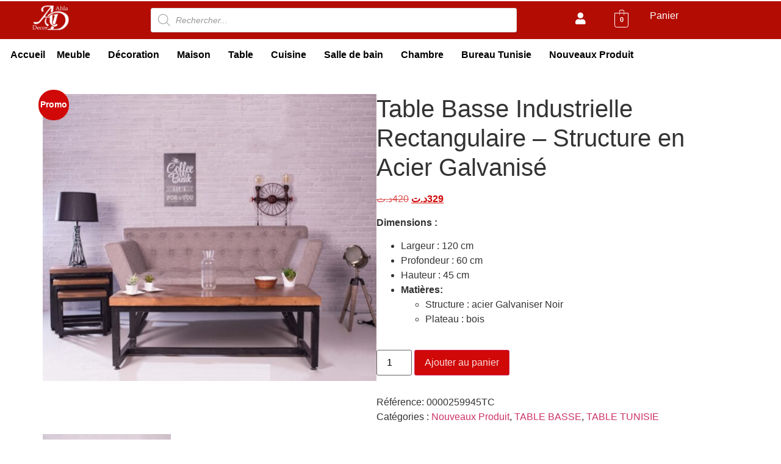

--- FILE ---
content_type: text/html; charset=UTF-8
request_url: https://www.ahladecor.tn/produit/table-basse-moderne/
body_size: 30669
content:
<!DOCTYPE html>
<html lang="fr-FR">
<head>
<meta charset="UTF-8"/>
<meta name="viewport" content="width=device-width, initial-scale=1"/>
<link rel="profile" href="http://gmpg.org/xfn/11"/>
<link rel="pingback" href="https://www.ahladecor.tn/xmlrpc.php"/>
<meta name='robots' content='index, follow, max-image-preview:large, max-snippet:-1, max-video-preview:-1'/>
<style>img:is([sizes="auto" i], [sizes^="auto," i]){contain-intrinsic-size:3000px 1500px}</style>
<title>Table Basse Industrielle Rectangulaire | table Salon Robuste</title>
<meta name="description" content="Ajoutez du caractère à votre salon avec cette grande table basse industrielle en acier galvanisé noir et plateau en bois. Robuste, pratique et durable"/>
<link rel="canonical" href="https://www.ahladecor.tn/produit/table-basse-moderne/"/>
<meta property="og:locale" content="fr_FR"/>
<meta property="og:type" content="article"/>
<meta property="og:title" content="Table Basse Industrielle Rectangulaire | table Salon Robuste"/>
<meta property="og:description" content="Ajoutez du caractère à votre salon avec cette grande table basse industrielle en acier galvanisé noir et plateau en bois. Robuste, pratique et durable"/>
<meta property="og:url" content="https://www.ahladecor.tn/produit/table-basse-moderne/"/>
<meta property="og:site_name" content="Ahla Decor: Meuble - Décoration"/>
<meta property="article:publisher" content="https://www.facebook.com/ahladecor.tn/"/>
<meta property="article:modified_time" content="2025-01-12T20:14:33+00:00"/>
<meta property="og:image" content="https://www.ahladecor.tn/wp-content/uploads/2019/07/table-acier-e1651219944583.jpg"/>
<meta property="og:image:width" content="550"/>
<meta property="og:image:height" content="472"/>
<meta property="og:image:type" content="image/jpeg"/>
<meta name="twitter:card" content="summary_large_image"/>
<meta name="twitter:site" content="@ahladecor"/>
<meta name="twitter:label1" content="Durée de lecture estimée"/>
<meta name="twitter:data1" content="1 minute"/>
<script type="application/ld+json" class="yoast-schema-graph">{"@context":"https://schema.org","@graph":[{"@type":"WebPage","@id":"https://www.ahladecor.tn/produit/table-basse-moderne/","url":"https://www.ahladecor.tn/produit/table-basse-moderne/","name":"Table Basse Industrielle Rectangulaire | table Salon Robuste","isPartOf":{"@id":"https://www.ahladecor.tn/#website"},"primaryImageOfPage":{"@id":"https://www.ahladecor.tn/produit/table-basse-moderne/#primaryimage"},"image":{"@id":"https://www.ahladecor.tn/produit/table-basse-moderne/#primaryimage"},"thumbnailUrl":"https://www.ahladecor.tn/wp-content/uploads/2019/07/table-acier-e1651219944583.jpg","datePublished":"2019-07-05T12:49:08+00:00","dateModified":"2025-01-12T20:14:33+00:00","description":"Ajoutez du caractère à votre salon avec cette grande table basse industrielle en acier galvanisé noir et plateau en bois. Robuste, pratique et durable","breadcrumb":{"@id":"https://www.ahladecor.tn/produit/table-basse-moderne/#breadcrumb"},"inLanguage":"fr-FR","potentialAction":[{"@type":"ReadAction","target":["https://www.ahladecor.tn/produit/table-basse-moderne/"]}]},{"@type":"ImageObject","inLanguage":"fr-FR","@id":"https://www.ahladecor.tn/produit/table-basse-moderne/#primaryimage","url":"https://www.ahladecor.tn/wp-content/uploads/2019/07/table-acier-e1651219944583.jpg","contentUrl":"https://www.ahladecor.tn/wp-content/uploads/2019/07/table-acier-e1651219944583.jpg","width":550,"height":472,"caption":"table-basse-industrielle-acier"},{"@type":"BreadcrumbList","@id":"https://www.ahladecor.tn/produit/table-basse-moderne/#breadcrumb","itemListElement":[{"@type":"ListItem","position":1,"name":"Accueil","item":"https://www.ahladecor.tn/"},{"@type":"ListItem","position":2,"name":"Boutique","item":"https://www.ahladecor.tn/boutique/"},{"@type":"ListItem","position":3,"name":"Meuble Moderne","item":"https://www.ahladecor.tn/categorie-produit/meuble-tunisie/"},{"@type":"ListItem","position":4,"name":"Nouveaux Produit","item":"https://www.ahladecor.tn/categorie-produit/meuble-tunisie/nouveaux-produit/"},{"@type":"ListItem","position":5,"name":"Table Basse Industrielle Rectangulaire &#8211; Structure en Acier Galvanisé"}]},{"@type":"WebSite","@id":"https://www.ahladecor.tn/#website","url":"https://www.ahladecor.tn/","name":"Ahla Decor: Meuble Tunisie - Meubles","description":"La Qualité au Meilleur Prix","publisher":{"@id":"https://www.ahladecor.tn/#organization"},"potentialAction":[{"@type":"SearchAction","target":{"@type":"EntryPoint","urlTemplate":"https://www.ahladecor.tn/?s={search_term_string}"},"query-input":{"@type":"PropertyValueSpecification","valueRequired":true,"valueName":"search_term_string"}}],"inLanguage":"fr-FR"},{"@type":"Organization","@id":"https://www.ahladecor.tn/#organization","name":"Ahla Decor En Tunisie","alternateName":"Meuble et Décoration","url":"https://www.ahladecor.tn/","logo":{"@type":"ImageObject","inLanguage":"fr-FR","@id":"https://www.ahladecor.tn/#/schema/logo/image/","url":"https://www.ahladecor.tn/wp-content/uploads/2021/10/a512.jpg","contentUrl":"https://www.ahladecor.tn/wp-content/uploads/2021/10/a512.jpg","width":512,"height":512,"caption":"Ahla Decor En Tunisie"},"image":{"@id":"https://www.ahladecor.tn/#/schema/logo/image/"},"sameAs":["https://www.facebook.com/ahladecor.tn/","https://x.com/ahladecor","https://www.instagram.com/ahladecor.tn/","https://www.linkedin.com/in/ahla-deco-9894ba162/","https://www.pinterest.fr/ahladecortunisie/","https://www.youtube.com/channel/UCYuSG1oDvPC2o1pJx-ad55A?view_as=subscriber"]}]}</script>
<link rel="alternate" type="application/rss+xml" title="Ahla Decor: Meuble - Décoration &raquo; Flux" href="https://www.ahladecor.tn/feed/"/>
<link rel="alternate" type="application/rss+xml" title="Ahla Decor: Meuble - Décoration &raquo; Flux des commentaires" href="https://www.ahladecor.tn/comments/feed/"/>
<link rel="alternate" type="application/rss+xml" title="Ahla Decor: Meuble - Décoration &raquo; Table Basse Industrielle Rectangulaire &#8211; Structure en Acier Galvanisé Flux des commentaires" href="https://www.ahladecor.tn/produit/table-basse-moderne/feed/"/>
<link rel="stylesheet" type="text/css" href="//www.ahladecor.tn/wp-content/cache/wpfc-minified/l8fknbir/abxwt.css" media="all"/>
<style id='global-styles-inline-css'>:root{--wp--preset--aspect-ratio--square:1;--wp--preset--aspect-ratio--4-3:4/3;--wp--preset--aspect-ratio--3-4:3/4;--wp--preset--aspect-ratio--3-2:3/2;--wp--preset--aspect-ratio--2-3:2/3;--wp--preset--aspect-ratio--16-9:16/9;--wp--preset--aspect-ratio--9-16:9/16;--wp--preset--color--black:#000000;--wp--preset--color--cyan-bluish-gray:#abb8c3;--wp--preset--color--white:#ffffff;--wp--preset--color--pale-pink:#f78da7;--wp--preset--color--vivid-red:#cf2e2e;--wp--preset--color--luminous-vivid-orange:#ff6900;--wp--preset--color--luminous-vivid-amber:#fcb900;--wp--preset--color--light-green-cyan:#7bdcb5;--wp--preset--color--vivid-green-cyan:#00d084;--wp--preset--color--pale-cyan-blue:#8ed1fc;--wp--preset--color--vivid-cyan-blue:#0693e3;--wp--preset--color--vivid-purple:#9b51e0;--wp--preset--gradient--vivid-cyan-blue-to-vivid-purple:linear-gradient(135deg,rgba(6,147,227,1) 0%,rgb(155,81,224) 100%);--wp--preset--gradient--light-green-cyan-to-vivid-green-cyan:linear-gradient(135deg,rgb(122,220,180) 0%,rgb(0,208,130) 100%);--wp--preset--gradient--luminous-vivid-amber-to-luminous-vivid-orange:linear-gradient(135deg,rgba(252,185,0,1) 0%,rgba(255,105,0,1) 100%);--wp--preset--gradient--luminous-vivid-orange-to-vivid-red:linear-gradient(135deg,rgba(255,105,0,1) 0%,rgb(207,46,46) 100%);--wp--preset--gradient--very-light-gray-to-cyan-bluish-gray:linear-gradient(135deg,rgb(238,238,238) 0%,rgb(169,184,195) 100%);--wp--preset--gradient--cool-to-warm-spectrum:linear-gradient(135deg,rgb(74,234,220) 0%,rgb(151,120,209) 20%,rgb(207,42,186) 40%,rgb(238,44,130) 60%,rgb(251,105,98) 80%,rgb(254,248,76) 100%);--wp--preset--gradient--blush-light-purple:linear-gradient(135deg,rgb(255,206,236) 0%,rgb(152,150,240) 100%);--wp--preset--gradient--blush-bordeaux:linear-gradient(135deg,rgb(254,205,165) 0%,rgb(254,45,45) 50%,rgb(107,0,62) 100%);--wp--preset--gradient--luminous-dusk:linear-gradient(135deg,rgb(255,203,112) 0%,rgb(199,81,192) 50%,rgb(65,88,208) 100%);--wp--preset--gradient--pale-ocean:linear-gradient(135deg,rgb(255,245,203) 0%,rgb(182,227,212) 50%,rgb(51,167,181) 100%);--wp--preset--gradient--electric-grass:linear-gradient(135deg,rgb(202,248,128) 0%,rgb(113,206,126) 100%);--wp--preset--gradient--midnight:linear-gradient(135deg,rgb(2,3,129) 0%,rgb(40,116,252) 100%);--wp--preset--font-size--small:13px;--wp--preset--font-size--medium:20px;--wp--preset--font-size--large:36px;--wp--preset--font-size--x-large:42px;--wp--preset--spacing--20:0.44rem;--wp--preset--spacing--30:0.67rem;--wp--preset--spacing--40:1rem;--wp--preset--spacing--50:1.5rem;--wp--preset--spacing--60:2.25rem;--wp--preset--spacing--70:3.38rem;--wp--preset--spacing--80:5.06rem;--wp--preset--shadow--natural:6px 6px 9px rgba(0, 0, 0, 0.2);--wp--preset--shadow--deep:12px 12px 50px rgba(0, 0, 0, 0.4);--wp--preset--shadow--sharp:6px 6px 0px rgba(0, 0, 0, 0.2);--wp--preset--shadow--outlined:6px 6px 0px -3px rgba(255, 255, 255, 1), 6px 6px rgba(0, 0, 0, 1);--wp--preset--shadow--crisp:6px 6px 0px rgba(0, 0, 0, 1);}:root{--wp--style--global--content-size:800px;--wp--style--global--wide-size:1200px;}:where(body){margin:0;}.wp-site-blocks > .alignleft{float:left;margin-right:2em;}.wp-site-blocks > .alignright{float:right;margin-left:2em;}.wp-site-blocks > .aligncenter{justify-content:center;margin-left:auto;margin-right:auto;}:where(.wp-site-blocks) > *{margin-block-start:24px;margin-block-end:0;}:where(.wp-site-blocks) > :first-child{margin-block-start:0;}:where(.wp-site-blocks) > :last-child{margin-block-end:0;}:root{--wp--style--block-gap:24px;}:root :where(.is-layout-flow) > :first-child{margin-block-start:0;}:root :where(.is-layout-flow) > :last-child{margin-block-end:0;}:root :where(.is-layout-flow) > *{margin-block-start:24px;margin-block-end:0;}:root :where(.is-layout-constrained) > :first-child{margin-block-start:0;}:root :where(.is-layout-constrained) > :last-child{margin-block-end:0;}:root :where(.is-layout-constrained) > *{margin-block-start:24px;margin-block-end:0;}:root :where(.is-layout-flex){gap:24px;}:root :where(.is-layout-grid){gap:24px;}.is-layout-flow > .alignleft{float:left;margin-inline-start:0;margin-inline-end:2em;}.is-layout-flow > .alignright{float:right;margin-inline-start:2em;margin-inline-end:0;}.is-layout-flow > .aligncenter{margin-left:auto !important;margin-right:auto !important;}.is-layout-constrained > .alignleft{float:left;margin-inline-start:0;margin-inline-end:2em;}.is-layout-constrained > .alignright{float:right;margin-inline-start:2em;margin-inline-end:0;}.is-layout-constrained > .aligncenter{margin-left:auto !important;margin-right:auto !important;}.is-layout-constrained > :where(:not(.alignleft):not(.alignright):not(.alignfull)){max-width:var(--wp--style--global--content-size);margin-left:auto !important;margin-right:auto !important;}.is-layout-constrained > .alignwide{max-width:var(--wp--style--global--wide-size);}body .is-layout-flex{display:flex;}.is-layout-flex{flex-wrap:wrap;align-items:center;}.is-layout-flex > :is(*, div){margin:0;}body .is-layout-grid{display:grid;}.is-layout-grid > :is(*, div){margin:0;}body{padding-top:0px;padding-right:0px;padding-bottom:0px;padding-left:0px;}a:where(:not(.wp-element-button)){text-decoration:underline;}:root :where(.wp-element-button, .wp-block-button__link){background-color:#32373c;border-width:0;color:#fff;font-family:inherit;font-size:inherit;line-height:inherit;padding:calc(0.667em + 2px) calc(1.333em + 2px);text-decoration:none;}.has-black-color{color:var(--wp--preset--color--black) !important;}.has-cyan-bluish-gray-color{color:var(--wp--preset--color--cyan-bluish-gray) !important;}.has-white-color{color:var(--wp--preset--color--white) !important;}.has-pale-pink-color{color:var(--wp--preset--color--pale-pink) !important;}.has-vivid-red-color{color:var(--wp--preset--color--vivid-red) !important;}.has-luminous-vivid-orange-color{color:var(--wp--preset--color--luminous-vivid-orange) !important;}.has-luminous-vivid-amber-color{color:var(--wp--preset--color--luminous-vivid-amber) !important;}.has-light-green-cyan-color{color:var(--wp--preset--color--light-green-cyan) !important;}.has-vivid-green-cyan-color{color:var(--wp--preset--color--vivid-green-cyan) !important;}.has-pale-cyan-blue-color{color:var(--wp--preset--color--pale-cyan-blue) !important;}.has-vivid-cyan-blue-color{color:var(--wp--preset--color--vivid-cyan-blue) !important;}.has-vivid-purple-color{color:var(--wp--preset--color--vivid-purple) !important;}.has-black-background-color{background-color:var(--wp--preset--color--black) !important;}.has-cyan-bluish-gray-background-color{background-color:var(--wp--preset--color--cyan-bluish-gray) !important;}.has-white-background-color{background-color:var(--wp--preset--color--white) !important;}.has-pale-pink-background-color{background-color:var(--wp--preset--color--pale-pink) !important;}.has-vivid-red-background-color{background-color:var(--wp--preset--color--vivid-red) !important;}.has-luminous-vivid-orange-background-color{background-color:var(--wp--preset--color--luminous-vivid-orange) !important;}.has-luminous-vivid-amber-background-color{background-color:var(--wp--preset--color--luminous-vivid-amber) !important;}.has-light-green-cyan-background-color{background-color:var(--wp--preset--color--light-green-cyan) !important;}.has-vivid-green-cyan-background-color{background-color:var(--wp--preset--color--vivid-green-cyan) !important;}.has-pale-cyan-blue-background-color{background-color:var(--wp--preset--color--pale-cyan-blue) !important;}.has-vivid-cyan-blue-background-color{background-color:var(--wp--preset--color--vivid-cyan-blue) !important;}.has-vivid-purple-background-color{background-color:var(--wp--preset--color--vivid-purple) !important;}.has-black-border-color{border-color:var(--wp--preset--color--black) !important;}.has-cyan-bluish-gray-border-color{border-color:var(--wp--preset--color--cyan-bluish-gray) !important;}.has-white-border-color{border-color:var(--wp--preset--color--white) !important;}.has-pale-pink-border-color{border-color:var(--wp--preset--color--pale-pink) !important;}.has-vivid-red-border-color{border-color:var(--wp--preset--color--vivid-red) !important;}.has-luminous-vivid-orange-border-color{border-color:var(--wp--preset--color--luminous-vivid-orange) !important;}.has-luminous-vivid-amber-border-color{border-color:var(--wp--preset--color--luminous-vivid-amber) !important;}.has-light-green-cyan-border-color{border-color:var(--wp--preset--color--light-green-cyan) !important;}.has-vivid-green-cyan-border-color{border-color:var(--wp--preset--color--vivid-green-cyan) !important;}.has-pale-cyan-blue-border-color{border-color:var(--wp--preset--color--pale-cyan-blue) !important;}.has-vivid-cyan-blue-border-color{border-color:var(--wp--preset--color--vivid-cyan-blue) !important;}.has-vivid-purple-border-color{border-color:var(--wp--preset--color--vivid-purple) !important;}.has-vivid-cyan-blue-to-vivid-purple-gradient-background{background:var(--wp--preset--gradient--vivid-cyan-blue-to-vivid-purple) !important;}.has-light-green-cyan-to-vivid-green-cyan-gradient-background{background:var(--wp--preset--gradient--light-green-cyan-to-vivid-green-cyan) !important;}.has-luminous-vivid-amber-to-luminous-vivid-orange-gradient-background{background:var(--wp--preset--gradient--luminous-vivid-amber-to-luminous-vivid-orange) !important;}.has-luminous-vivid-orange-to-vivid-red-gradient-background{background:var(--wp--preset--gradient--luminous-vivid-orange-to-vivid-red) !important;}.has-very-light-gray-to-cyan-bluish-gray-gradient-background{background:var(--wp--preset--gradient--very-light-gray-to-cyan-bluish-gray) !important;}.has-cool-to-warm-spectrum-gradient-background{background:var(--wp--preset--gradient--cool-to-warm-spectrum) !important;}.has-blush-light-purple-gradient-background{background:var(--wp--preset--gradient--blush-light-purple) !important;}.has-blush-bordeaux-gradient-background{background:var(--wp--preset--gradient--blush-bordeaux) !important;}.has-luminous-dusk-gradient-background{background:var(--wp--preset--gradient--luminous-dusk) !important;}.has-pale-ocean-gradient-background{background:var(--wp--preset--gradient--pale-ocean) !important;}.has-electric-grass-gradient-background{background:var(--wp--preset--gradient--electric-grass) !important;}.has-midnight-gradient-background{background:var(--wp--preset--gradient--midnight) !important;}.has-small-font-size{font-size:var(--wp--preset--font-size--small) !important;}.has-medium-font-size{font-size:var(--wp--preset--font-size--medium) !important;}.has-large-font-size{font-size:var(--wp--preset--font-size--large) !important;}.has-x-large-font-size{font-size:var(--wp--preset--font-size--x-large) !important;}:root :where(.wp-block-pullquote){font-size:1.5em;line-height:1.6;}</style>
<link rel="stylesheet" type="text/css" href="//www.ahladecor.tn/wp-content/cache/wpfc-minified/kc7mzzgy/abxxh.css" media="all"/>
<link rel="stylesheet" type="text/css" href="//www.ahladecor.tn/wp-content/cache/wpfc-minified/kp2aga6g/abxwt.css" media="only screen and (max-width: 768px)"/>
<link rel="stylesheet" type="text/css" href="//www.ahladecor.tn/wp-content/cache/wpfc-minified/3kees5n/abxwt.css" media="all"/>
<style id='woocommerce-inline-inline-css'>.woocommerce form .form-row .required{visibility:visible;}</style>
<link rel="stylesheet" type="text/css" href="//www.ahladecor.tn/wp-content/cache/wpfc-minified/dt3du3ap/abxwt.css" media="all"/>
<link rel='stylesheet' id='elementor-post-9380-css' href='https://www.ahladecor.tn/wp-content/uploads/elementor/css/post-9380.css?ver=1769810857' media='all'/>
<link rel="stylesheet" type="text/css" href="//www.ahladecor.tn/wp-content/cache/wpfc-minified/lkzwui1c/abxwt.css" media="all"/>
<link rel='stylesheet' id='elementor-post-22763-css' href='https://www.ahladecor.tn/wp-content/uploads/elementor/css/post-22763.css?ver=1769810857' media='all'/>
<link rel='stylesheet' id='elementor-post-12691-css' href='https://www.ahladecor.tn/wp-content/uploads/elementor/css/post-12691.css?ver=1769810857' media='all'/>
<link rel="stylesheet" type="text/css" href="//www.ahladecor.tn/wp-content/cache/wpfc-minified/md4gemrh/abxwt.css" media="all"/>
<style id='jetwoo-widgets-for-elementor-inline-css'>@font-face{font-family:"WooCommerce";src:url("https://www.ahladecor.tn/wp-content/plugins/woocommerce/assets/fonts/WooCommerce.eot");src:url("https://www.ahladecor.tn/wp-content/plugins/woocommerce/assets/fonts/WooCommerce.eot?#iefix") format("embedded-opentype"), url("https://www.ahladecor.tn/wp-content/plugins/woocommerce/assets/fonts/WooCommerce.woff") format("woff"), url("https://www.ahladecor.tn/wp-content/plugins/woocommerce/assets/fonts/WooCommerce.ttf") format("truetype"), url("https://www.ahladecor.tn/wp-content/plugins/woocommerce/assets/fonts/WooCommerce.svg#WooCommerce") format("svg");font-weight:normal;font-style:normal;}</style>
<link rel="stylesheet" type="text/css" href="//www.ahladecor.tn/wp-content/cache/wpfc-minified/etehyg38/abxwt.css" media="all"/>
<style id='yith_wapo_front-inline-css'>:root{--yith-wapo-required-option-color:#AF2323;--yith-wapo-checkbox-style:50%;--yith-wapo-color-swatch-style:2px;--yith-wapo-label-font-size:16px;--yith-wapo-description-font-size:12px;--yith-wapo-color-swatch-size:40px;--yith-wapo-block-padding:0px 0px 0px 0px;--yith-wapo-block-background-color:#ffffff;--yith-wapo-accent-color-color:#03bfac;--yith-wapo-form-border-color-color:#7a7a7a;--yith-wapo-price-box-colors-text:#474747;--yith-wapo-price-box-colors-background:#ffffff;--yith-wapo-uploads-file-colors-background:#f3f3f3;--yith-wapo-uploads-file-colors-border:#c4c4c4;--yith-wapo-tooltip-colors-text:#ffffff;--yith-wapo-tooltip-colors-background:#03bfac;}</style>
<link rel="stylesheet" type="text/css" href="//www.ahladecor.tn/wp-content/cache/wpfc-minified/jxiokji7/abxwt.css" media="all"/>
<style id='dashicons-inline-css'>[data-font="Dashicons"]:before{font-family:'Dashicons' !important;content:attr(data-icon) !important;speak:none !important;font-weight:normal !important;font-variant:normal !important;text-transform:none !important;line-height:1 !important;font-style:normal !important;-webkit-font-smoothing:antialiased !important;-moz-osx-font-smoothing:grayscale !important;}</style>
<link rel="stylesheet" type="text/css" href="//www.ahladecor.tn/wp-content/cache/wpfc-minified/1e5rk4en/abxwt.css" media="all"/>
<style id='gallery-slider-for-woocommerce-inline-css'>@media screen and (min-width:992px){#wpgs-gallery.wcgs-woocommerce-product-gallery{max-width:100%;}#wpgs-gallery.wcgs-woocommerce-product-gallery:has( + .summary ){max-width:50%;}
#wpgs-gallery.wcgs-woocommerce-product-gallery+.summary{max-width:calc(50% - 50px);}
}#wpgs-gallery .wcgs-thumb.spswiper-slide-thumb-active.wcgs-thumb img{border:2px solid #0085BA;}#wpgs-gallery .wcgs-thumb.spswiper-slide:hover img,#wpgs-gallery .wcgs-thumb.spswiper-slide-thumb-active.wcgs-thumb:hover img{border-color:#0085BA;}#wpgs-gallery .wcgs-thumb.spswiper-slide img{border:2px solid #dddddd;border-radius:0px;}#wpgs-gallery .wcgs-video-icon:after{content:"\e823";}#wpgs-gallery .gallery-navigation-carousel-wrapper{-ms-flex-order:2 !important;order:2 !important;margin-top:6px;;}.rtl #wpgs-gallery.wcgs-vertical-right .gallery-navigation-carousel-wrapper{margin-right:6px;margin-left:0;}#wpgs-gallery .wcgs-carousel .wcgs-spswiper-arrow{font-size:16px;}#wpgs-gallery .wcgs-carousel .wcgs-spswiper-arrow:before,#wpgs-gallery .wcgs-carousel .wcgs-spswiper-arrow:before{font-size:16px;color:#fff;line-height:unset;}#wpgs-gallery.wcgs-woocommerce-product-gallery .wcgs-carousel .wcgs-slider-image{border-radius:0px;}#wpgs-gallery .wcgs-carousel .wcgs-spswiper-arrow,#wpgs-gallery .wcgs-carousel .wcgs-spswiper-arrow{background-color:rgba(0, 0, 0, .5);border-radius:0px;}#wpgs-gallery .wcgs-carousel .wcgs-spswiper-arrow:hover, #wpgs-gallery .wcgs-carousel .wcgs-spswiper-arrow:hover{background-color:rgba(0, 0, 0, .85);}#wpgs-gallery .wcgs-carousel .wcgs-spswiper-arrow:hover::before, #wpgs-gallery .wcgs-carousel .wcgs-spswiper-arrow:hover::before{color:#fff;}#wpgs-gallery .spswiper-pagination .spswiper-pagination-bullet{background-color:rgba(115, 119, 121, 0.5);}#wpgs-gallery .spswiper-pagination .spswiper-pagination-bullet.spswiper-pagination-bullet-active{background-color:rgba(115, 119, 121, 0.8);}#wpgs-gallery .wcgs-lightbox .sp_wgs-lightbox{color:#fff;background-color:rgba(0, 0, 0, 0.5);font-size:13px;}#wpgs-gallery .wcgs-lightbox .sp_wgs-lightbox:hover{color:#fff;background-color:rgba(0, 0, 0, 0.8);}#wpgs-gallery .gallery-navigation-carousel.vertical .wcgs-spswiper-button-next.wcgs-spswiper-arrow::before,#wpgs-gallery .gallery-navigation-carousel .wcgs-spswiper-button-prev.wcgs-spswiper-arrow::before{content:"\e814";}#wpgs-gallery .gallery-navigation-carousel.vertical .wcgs-spswiper-button-prev.wcgs-spswiper-arrow::before,#wpgs-gallery .gallery-navigation-carousel .wcgs-spswiper-button-next.wcgs-spswiper-arrow::before{content:"\e801";}#wpgs-gallery .gallery-navigation-carousel .wcgs-spswiper-arrow{background-color:rgba(0, 0, 0, 0.5);}#wpgs-gallery .gallery-navigation-carousel .wcgs-spswiper-arrow:before{font-size:12px;color:#fff;}#wpgs-gallery .gallery-navigation-carousel .wcgs-spswiper-arrow:hover{background-color:rgba(0, 0, 0, 0.8);}#wpgs-gallery .wcgs-carousel .wcgs-spswiper-button-prev.wcgs-spswiper-arrow::before{content:"\e814";}#wpgs-gallery .wcgs-carousel .wcgs-spswiper-button-next.wcgs-spswiper-arrow::before{content:"\e801";}#wpgs-gallery .gallery-navigation-carousel .wcgs-spswiper-arrow:hover::before{color:#fff;}#wpgs-gallery{margin-bottom:30px;max-width:50%;}.wcgs-fancybox-wrapper .fancybox__caption{color:#ffffff;font-size:14px;}.fancybox-bg{background:#1e1e1e !important;}#wpgs-gallery .wcgs-carousel .wcgs-spswiper-arrow, #wpgs-gallery .wcgs-carousel .wcgs-spswiper-arrow{opacity:0;}</style>
<link rel="stylesheet" type="text/css" href="//www.ahladecor.tn/wp-content/cache/wpfc-minified/7m130oag/abxws.css" media="all"/>
<script type="text/template" id="tmpl-variation-template">
<div class="woocommerce-variation-description">{{{ data.variation.variation_description }}}</div><div class="woocommerce-variation-price">{{{ data.variation.price_html }}}</div><div class="woocommerce-variation-availability">{{{ data.variation.availability_html }}}</div></script>
<script type="text/template" id="tmpl-unavailable-variation-template">
<p role="alert">Désolé, ce produit n&rsquo;est pas disponible. Veuillez choisir une combinaison différente.</p>
</script>
<script data-wpfc-render="false">(function(){let events=["mouseover", "mousemove", "wheel", "scroll", "touchstart", "touchmove"];let fired=false;events.forEach(function(event){window.addEventListener(event, function(){if(fired===false){fired=true;setTimeout(function(){ (function(d,s){var f=d.getElementsByTagName(s)[0];j=d.createElement(s);j.setAttribute('src', 'https://www.ahladecor.tn/wp-content/plugins/woocommerce/assets/js/frontend/add-to-cart-variation.min.js?ver=10.4.3');j.setAttribute('id', 'wc-add-to-cart-variation-js');j.setAttribute('data-wp-strategy', 'defer');f.parentNode.insertBefore(j,f);})(document,'script'); }, 5);}},{once: true});});})();</script>
<script data-wpfc-render="false">(function(){let events=["mouseover", "mousemove", "wheel", "scroll", "touchstart", "touchmove"];let fired=false;events.forEach(function(event){window.addEventListener(event, function(){if(fired===false){fired=true;setTimeout(function(){ (function(d,s){var f=d.getElementsByTagName(s)[0];j=d.createElement(s);j.setAttribute('src', 'https://www.ahladecor.tn/wp-content/plugins/woocommerce/assets/js/frontend/add-to-cart.min.js?ver=10.4.3');j.setAttribute('id', 'wc-add-to-cart-js');j.setAttribute('data-wp-strategy', 'defer');f.parentNode.insertBefore(j,f);})(document,'script'); }, 5);}},{once: true});});})();</script>
<link rel="https://api.w.org/" href="https://www.ahladecor.tn/wp-json/"/><link rel="alternate" title="JSON" type="application/json" href="https://www.ahladecor.tn/wp-json/wp/v2/product/2879"/><link rel="EditURI" type="application/rsd+xml" title="RSD" href="https://www.ahladecor.tn/xmlrpc.php?rsd"/>
<meta name="generator" content="WordPress 6.8.3"/>
<meta name="generator" content="WooCommerce 10.4.3"/>
<link rel='shortlink' href='https://www.ahladecor.tn/?p=2879'/>
<link rel="alternate" title="oEmbed (JSON)" type="application/json+oembed" href="https://www.ahladecor.tn/wp-json/oembed/1.0/embed?url=https%3A%2F%2Fwww.ahladecor.tn%2Fproduit%2Ftable-basse-moderne%2F"/>
<link rel="alternate" title="oEmbed (XML)" type="text/xml+oembed" href="https://www.ahladecor.tn/wp-json/oembed/1.0/embed?url=https%3A%2F%2Fwww.ahladecor.tn%2Fproduit%2Ftable-basse-moderne%2F&#038;format=xml"/>
<meta name="generator" content="Advanced Coupons for WooCommerce Free v4.7.1"/>		<style>.dgwt-wcas-ico-magnifier,.dgwt-wcas-ico-magnifier-handler{max-width:20px}.dgwt-wcas-search-wrapp{max-width:600px}</style>
<meta name="description" content="Dimensions :  Largeur : 120 cm Profondeur : 60 cm Hauteur : 45 cm Matières: Structure : acier Galvaniser Noir Plateau : bois &nbsp;">
<noscript><style>.woocommerce-product-gallery{opacity:1 !important;}</style></noscript>
<meta name="generator" content="Elementor 3.34.3; features: additional_custom_breakpoints; settings: css_print_method-external, google_font-disabled, font_display-optional">
<style>.e-con.e-parent:nth-of-type(n+4):not(.e-lazyloaded):not(.e-no-lazyload),
.e-con.e-parent:nth-of-type(n+4):not(.e-lazyloaded):not(.e-no-lazyload) *{background-image:none !important;}
@media screen and (max-height: 1024px) {
.e-con.e-parent:nth-of-type(n+3):not(.e-lazyloaded):not(.e-no-lazyload),
.e-con.e-parent:nth-of-type(n+3):not(.e-lazyloaded):not(.e-no-lazyload) *{background-image:none !important;}
}
@media screen and (max-height: 640px) {
.e-con.e-parent:nth-of-type(n+2):not(.e-lazyloaded):not(.e-no-lazyload),
.e-con.e-parent:nth-of-type(n+2):not(.e-lazyloaded):not(.e-no-lazyload) *{background-image:none !important;}
}</style>
<script data-wpfc-render="false">(function(){let events=["mouseover", "mousemove", "wheel", "scroll", "touchstart", "touchmove"];let fired=false;events.forEach(function(event){window.addEventListener(event, function(){if(fired===false){fired=true;setTimeout(function(){ (function(d,s){var f=d.getElementsByTagName(s)[0];j=d.createElement(s);j.setAttribute('src', 'https://www.googletagmanager.com/gtag/js?id=G-89RDJB85V0');f.parentNode.insertBefore(j,f);})(document,'script'); }, 5);}},{once: true});});})();</script>
<script>window.dataLayer=window.dataLayer||[];
function gtag(){dataLayer.push(arguments);}
gtag('js', new Date());
gtag('config', 'G-89RDJB85V0');</script>
<link rel="modulepreload" href="https://www.ahladecor.tn/wp-content/plugins/advanced-coupons-for-woocommerce-free/dist/common/NoticesPlugin.12346420.js"/><link rel="modulepreload" href="https://www.ahladecor.tn/wp-content/plugins/advanced-coupons-for-woocommerce-free/dist/common/sanitize.7727159a.js"/><link rel="modulepreload" href="https://www.ahladecor.tn/wp-content/plugins/advanced-coupons-for-woocommerce-free/dist/common/NoticesPlugin.12346420.js"/><link rel="modulepreload" href="https://www.ahladecor.tn/wp-content/plugins/advanced-coupons-for-woocommerce-free/dist/common/sanitize.7727159a.js"/><link rel="icon" href="https://www.ahladecor.tn/wp-content/uploads/2018/12/cropped-a512-150x150.jpg" sizes="32x32"/>
<link rel="icon" href="https://www.ahladecor.tn/wp-content/uploads/2018/12/cropped-a512-300x300.jpg" sizes="192x192"/>
<link rel="apple-touch-icon" href="https://www.ahladecor.tn/wp-content/uploads/2018/12/cropped-a512-300x300.jpg"/>
<meta name="msapplication-TileImage" content="https://www.ahladecor.tn/wp-content/uploads/2018/12/cropped-a512-300x300.jpg"/>
<style id="wp-custom-css">.star-rating span:before{color:#FFC300;
}
.term-description{position:absolute;left:-9999px;}
.element-1735203225719{display:-webkit-box;-webkit-line-clamp:1;-webkit-box-orient:vertical;overflow:hidden;text-overflow:ellipsis;}
.woocommerce ul.products li.product .button{background-color:#28a745;color:#fff;}
.woocommerce ul.products li.product.outofstock .button{background-color:#dc3545 !important;
color:#fff !important;}</style>
<style>p.demo_store{background-color:#d10808;color:#fadede;}.woocommerce small.note{color:#fff;}.woocommerce .woocommerce-breadcrumb{color:#fff;}.woocommerce .woocommerce-breadcrumb a{color:#fff;}.woocommerce div.product span.price,.woocommerce div.product p.price{color:#d10808;}.woocommerce div.product .stock{color:#d10808;}.woocommerce span.onsale{background-color:#d10808;color:#fff;}.woocommerce ul.products li.product .price{color:#d10808;}.woocommerce ul.products li.product .price .from{color:rgba(128, 89, 89, 0.5);}.woocommerce nav.woocommerce-pagination ul{border:1px solid #5f864f;}.woocommerce nav.woocommerce-pagination ul li{border-right:1px solid #5f864f;}.woocommerce nav.woocommerce-pagination ul li span.current,.woocommerce nav.woocommerce-pagination ul li a:hover,.woocommerce nav.woocommerce-pagination ul li a:focus{background:#77a464;color:#1b2616;}.woocommerce a.button,.woocommerce button.button,.woocommerce input.button,.woocommerce #respond input#submit{color:#fff;background-color:#77a464;}.woocommerce a.button:hover,.woocommerce button.button:hover,.woocommerce input.button:hover,.woocommerce #respond input#submit:hover{background-color:#669353;color:#fff;}.woocommerce a.button.alt,.woocommerce button.button.alt,.woocommerce input.button.alt,.woocommerce #respond input#submit.alt{background-color:#d10808;color:#fadede;}.woocommerce a.button.alt:hover,.woocommerce button.button.alt:hover,.woocommerce input.button.alt:hover,.woocommerce #respond input#submit.alt:hover{background-color:#c00000;color:#fadede;}.woocommerce a.button.alt.disabled,.woocommerce button.button.alt.disabled,.woocommerce input.button.alt.disabled,.woocommerce #respond input#submit.alt.disabled,.woocommerce a.button.alt:disabled,.woocommerce button.button.alt:disabled,.woocommerce input.button.alt:disabled,.woocommerce #respond input#submit.alt:disabled,.woocommerce a.button.alt:disabled[disabled],.woocommerce button.button.alt:disabled[disabled],.woocommerce input.button.alt:disabled[disabled],.woocommerce #respond input#submit.alt:disabled[disabled],.woocommerce a.button.alt.disabled:hover,.woocommerce button.button.alt.disabled:hover,.woocommerce input.button.alt.disabled:hover,.woocommerce #respond input#submit.alt.disabled:hover,.woocommerce a.button.alt:disabled:hover,.woocommerce button.button.alt:disabled:hover,.woocommerce input.button.alt:disabled:hover,.woocommerce #respond input#submit.alt:disabled:hover,.woocommerce a.button.alt:disabled[disabled]:hover,.woocommerce button.button.alt:disabled[disabled]:hover,.woocommerce input.button.alt:disabled[disabled]:hover,.woocommerce #respond input#submit.alt:disabled[disabled]:hover{background-color:#d10808;color:#fadede;}.woocommerce a.button:disabled:hover,.woocommerce button.button:disabled:hover,.woocommerce input.button:disabled:hover,.woocommerce #respond input#submit:disabled:hover,.woocommerce a.button.disabled:hover,.woocommerce button.button.disabled:hover,.woocommerce input.button.disabled:hover,.woocommerce #respond input#submit.disabled:hover,.woocommerce a.button:disabled[disabled]:hover,.woocommerce button.button:disabled[disabled]:hover,.woocommerce input.button:disabled[disabled]:hover,.woocommerce #respond input#submit:disabled[disabled]:hover{background-color:#77a464;}.woocommerce #reviews h2 small{color:#fff;}.woocommerce #reviews h2 small a{color:#fff;}.woocommerce #reviews #comments ol.commentlist li .meta{color:#fff;}.woocommerce #reviews #comments ol.commentlist li img.avatar{background:#77a464;border:1px solid #6f9d5c;}.woocommerce #reviews #comments ol.commentlist li .comment-text{border:1px solid #6f9d5c;}.woocommerce #reviews #comments ol.commentlist #respond{border:1px solid #6f9d5c;}.woocommerce .star-rating:before{color:#5f864f;}.woocommerce.widget_shopping_cart .total,.woocommerce .widget_shopping_cart .total{border-top:3px double #77a464;}.woocommerce form.login,.woocommerce form.checkout_coupon,.woocommerce form.register{border:1px solid #5f864f;}.woocommerce .order_details li{border-right:1px dashed #5f864f;}.woocommerce .widget_price_filter .ui-slider .ui-slider-handle{background-color:#d10808;}.woocommerce .widget_price_filter .ui-slider .ui-slider-range{background-color:#d10808;}.woocommerce .widget_price_filter .price_slider_wrapper .ui-widget-content{background-color:#8d0000;}.woocommerce-cart table.cart td.actions .coupon .input-text{border:1px solid #5f864f;}.woocommerce-cart .cart-collaterals .cart_totals p small{color:#fff;}.woocommerce-cart .cart-collaterals .cart_totals table small{color:#fff;}.woocommerce-cart .cart-collaterals .cart_totals .discount td{color:#d10808;}.woocommerce-cart .cart-collaterals .cart_totals tr td,.woocommerce-cart .cart-collaterals .cart_totals tr th{border-top:1px solid #77a464;}.woocommerce-checkout .checkout .create-account small{color:#fff;}.woocommerce-checkout #payment{background:#77a464;}.woocommerce-checkout #payment ul.payment_methods{border-bottom:1px solid #5f864f;}.woocommerce-checkout #payment div.payment_box{background-color:#6b9658;color:#fff;}.woocommerce-checkout #payment div.payment_box input.input-text,.woocommerce-checkout #payment div.payment_box textarea{border-color:#547645;border-top-color:#48663c;}.woocommerce-checkout #payment div.payment_box ::-webkit-input-placeholder{color:#48663c;}.woocommerce-checkout #payment div.payment_box :-moz-placeholder{color:#48663c;}.woocommerce-checkout #payment div.payment_box :-ms-input-placeholder{color:#48663c;}.woocommerce-checkout #payment div.payment_box span.help{color:#fff;}.woocommerce-checkout #payment div.payment_box:after{content:"";display:block;border:8px solid #6b9658;border-right-color:transparent;border-left-color:transparent;border-top-color:transparent;position:absolute;top:-3px;left:0;margin:-1em 0 0 2em;}</style>
</head>
<body class="wp-singular product-template-default single single-product postid-2879 wp-custom-logo wp-embed-responsive wp-theme-hello-elementor theme-hello-elementor woocommerce woocommerce-page woocommerce-no-js ehf-header ehf-footer ehf-template-hello-elementor ehf-stylesheet-hello-elementor hello-elementor-default elementor-default elementor-kit-9380 wcgs-gallery-slider">
<div id="page" class="hfeed site">
<header id="masthead" itemscope="itemscope" itemtype="https://schema.org/WPHeader">
<p class="main-title bhf-hidden" itemprop="headline"><a href="https://www.ahladecor.tn" title="Ahla Decor: Meuble &#8211; Décoration" rel="home">Ahla Decor: Meuble &#8211; Décoration</a></p>
<div data-elementor-type="wp-post" data-elementor-id="22763" class="elementor elementor-22763">
<section class="elementor-section elementor-top-section elementor-element elementor-element-388f2d9 elementor-section-boxed elementor-section-height-default elementor-section-height-default" data-id="388f2d9" data-element_type="section">
<div class="elementor-container elementor-column-gap-default">
<div class="elementor-column elementor-col-100 elementor-top-column elementor-element elementor-element-fd20555" data-id="fd20555" data-element_type="column">
<div class="elementor-widget-wrap"></div></div></div></section>
<section class="elementor-section elementor-top-section elementor-element elementor-element-721e204 elementor-hidden-mobile elementor-section-height-min-height elementor-section-content-middle elementor-section-boxed elementor-section-height-default elementor-section-items-middle" data-id="721e204" data-element_type="section" data-settings="{&quot;background_background&quot;:&quot;classic&quot;}">
<div class="elementor-container elementor-column-gap-custom">
<div class="elementor-column elementor-col-20 elementor-top-column elementor-element elementor-element-dde311c" data-id="dde311c" data-element_type="column" data-settings="{&quot;background_background&quot;:&quot;classic&quot;}">
<div class="elementor-widget-wrap elementor-element-populated">
<div class="elementor-element elementor-element-c8c70ad elementor-widget elementor-widget-tl-site-logo" data-id="c8c70ad" data-element_type="widget" data-widget_type="tl-site-logo.default">
<div class="elementor-widget-container"> <a href="https://www.ahladecor.tn"><img src="https://www.ahladecor.tn/wp-content/uploads/2020/02/logo-350-100.jpg" title="Ahala-decor-en-tunisie-logo 350 100" alt="Ahala-decor-en-tunisie-logo 350 100" class="attachment-full size-full wp-image-23911" loading="lazy"/></a></div></div></div></div><div class="elementor-column elementor-col-20 elementor-top-column elementor-element elementor-element-51bf9dd elementor-hidden-phone" data-id="51bf9dd" data-element_type="column">
<div class="elementor-widget-wrap elementor-element-populated">
<div class="elementor-element elementor-element-801be7f elementor-widget__width-initial elementor-widget elementor-widget-shortcode" data-id="801be7f" data-element_type="widget" data-widget_type="shortcode.default">
<div class="elementor-widget-container">
<div class="elementor-shortcode"><div class="dgwt-wcas-search-wrapp dgwt-wcas-is-detail-box dgwt-wcas-no-submit woocommerce dgwt-wcas-style-solaris js-dgwt-wcas-layout-classic dgwt-wcas-layout-classic js-dgwt-wcas-mobile-overlay-enabled">
<form class="dgwt-wcas-search-form" role="search" action="https://www.ahladecor.tn/" method="get">
<div class="dgwt-wcas-sf-wrapp">
<svg
class="dgwt-wcas-ico-magnifier" xmlns="http://www.w3.org/2000/svg"
xmlns:xlink="http://www.w3.org/1999/xlink" x="0px" y="0px"
viewBox="0 0 51.539 51.361" xml:space="preserve">
<path 						d="M51.539,49.356L37.247,35.065c3.273-3.74,5.272-8.623,5.272-13.983c0-11.742-9.518-21.26-21.26-21.26 S0,9.339,0,21.082s9.518,21.26,21.26,21.26c5.361,0,10.244-1.999,13.983-5.272l14.292,14.292L51.539,49.356z M2.835,21.082 c0-10.176,8.249-18.425,18.425-18.425s18.425,8.249,18.425,18.425S31.436,39.507,21.26,39.507S2.835,31.258,2.835,21.082z"/>
</svg>
<label class="screen-reader-text"
for="dgwt-wcas-search-input-1">
Recherche de produits			</label>
<input
id="dgwt-wcas-search-input-1"
type="search"
class="dgwt-wcas-search-input"
name="s"
value=""
placeholder="Rechercher..."
autocomplete="off"
/>
<div class="dgwt-wcas-preloader"></div><div class="dgwt-wcas-voice-search"></div><input type="hidden" name="post_type" value="product"/>
<input type="hidden" name="dgwt_wcas" value="1"/></div></form></div></div></div></div></div></div><div class="elementor-column elementor-col-20 elementor-top-column elementor-element elementor-element-ca18ab5" data-id="ca18ab5" data-element_type="column" data-settings="{&quot;background_background&quot;:&quot;classic&quot;}">
<div class="elementor-widget-wrap elementor-element-populated">
<div class="elementor-element elementor-element-50d9091 elementor-widget__width-initial elementor-view-default elementor-widget elementor-widget-icon" data-id="50d9091" data-element_type="widget" data-widget_type="icon.default">
<div class="elementor-widget-container">
<div class="elementor-icon-wrapper"> <a class="elementor-icon" href="https://www.ahladecor.tn/mon-compte/"> <i aria-hidden="true" class="fas fa-user"></i> </a></div></div></div></div></div><div class="elementor-column elementor-col-20 elementor-top-column elementor-element elementor-element-00a9a59" data-id="00a9a59" data-element_type="column">
<div class="elementor-widget-wrap elementor-element-populated">
<div class="elementor-element elementor-element-500093a elementor-align-center elementor-widget elementor-widget-hfe-cart" data-id="500093a" data-element_type="widget" data-settings="{&quot;align&quot;:&quot;center&quot;}" data-widget_type="hfe-cart.default">
<div class="elementor-widget-container">
<div class="hfe-masthead-custom-menu-items woocommerce-custom-menu-item">
<div id="hfe-site-header-cart" class="hfe-site-header-cart hfe-menu-cart-with-border">
<div class="hfe-site-header-cart-li current-menu-item">
<a class="hfe-cart-container" href="https://www.ahladecor.tn/panier/" title="View your shopping cart">
<div class="hfe-cart-menu-wrap-default"> <span class="hfe-cart-count"> 0 </span></div></a></div></div></div></div></div></div></div><div class="elementor-column elementor-col-20 elementor-top-column elementor-element elementor-element-0170823" data-id="0170823" data-element_type="column">
<div class="elementor-widget-wrap elementor-element-populated">
<div class="elementor-element elementor-element-b44c1e3 elementor-widget elementor-widget-text-editor" data-id="b44c1e3" data-element_type="widget" data-widget_type="text-editor.default">
<div class="elementor-widget-container"> <p><a href="https://www.ahladecor.tn/panier/"><span style="color: #ffffff;">Panier</span></a></p></div></div></div></div></div></section>
<header class="elementor-section elementor-top-section elementor-element elementor-element-b11acd8 elementor-hidden-desktop elementor-hidden-tablet elementor-section-boxed elementor-section-height-default elementor-section-height-default" data-id="b11acd8" data-element_type="section" data-settings="{&quot;background_background&quot;:&quot;classic&quot;}">
<div class="elementor-container elementor-column-gap-custom">
<div class="elementor-column elementor-col-20 elementor-top-column elementor-element elementor-element-d258d2b" data-id="d258d2b" data-element_type="column">
<div class="elementor-widget-wrap elementor-element-populated">
<div class="elementor-element elementor-element-9d0bb83 elementor-align-right elementor-mobile-align-center elementor-widget-mobile__width-initial elementor-widget elementor-widget-hfe-cart" data-id="9d0bb83" data-element_type="widget" data-settings="{&quot;align&quot;:&quot;right&quot;,&quot;align_mobile&quot;:&quot;center&quot;}" data-widget_type="hfe-cart.default">
<div class="elementor-widget-container">
<div class="hfe-masthead-custom-menu-items woocommerce-custom-menu-item">
<div id="hfe-site-header-cart" class="hfe-site-header-cart hfe-menu-cart-with-border">
<div class="hfe-site-header-cart-li current-menu-item">
<a class="hfe-cart-container" href="https://www.ahladecor.tn/panier/" title="View your shopping cart">
<div class="hfe-cart-menu-wrap-default"> <span class="hfe-cart-count"> 0 </span></div></a></div></div></div></div></div></div></div><div class="elementor-column elementor-col-20 elementor-top-column elementor-element elementor-element-58d13db" data-id="58d13db" data-element_type="column">
<div class="elementor-widget-wrap"></div></div><div class="elementor-column elementor-col-20 elementor-top-column elementor-element elementor-element-f92d93a" data-id="f92d93a" data-element_type="column" data-settings="{&quot;background_background&quot;:&quot;classic&quot;}">
<div class="elementor-widget-wrap elementor-element-populated">
<div class="elementor-element elementor-element-c36fbca elementor-widget elementor-widget-tl-site-logo" data-id="c36fbca" data-element_type="widget" data-widget_type="tl-site-logo.default">
<div class="elementor-widget-container"> <a href="https://www.ahladecor.tn"><img src="https://www.ahladecor.tn/wp-content/uploads/2020/02/logo-350-100.jpg" title="Ahala-decor-en-tunisie-logo 350 100" alt="Ahala-decor-en-tunisie-logo 350 100" class="attachment-full size-full wp-image-23911" loading="lazy"/></a></div></div></div></div><div class="elementor-column elementor-col-20 elementor-top-column elementor-element elementor-element-3022e6a" data-id="3022e6a" data-element_type="column">
<div class="elementor-widget-wrap"></div></div><div class="elementor-column elementor-col-20 elementor-top-column elementor-element elementor-element-02e022e" data-id="02e022e" data-element_type="column" data-settings="{&quot;background_background&quot;:&quot;classic&quot;}">
<div class="elementor-widget-wrap elementor-element-populated">
<div class="elementor-element elementor-element-4fbda65 elementor-widget-mobile__width-initial elementor-view-default elementor-widget elementor-widget-icon" data-id="4fbda65" data-element_type="widget" data-widget_type="icon.default">
<div class="elementor-widget-container">
<div class="elementor-icon-wrapper"> <a class="elementor-icon" href="https://www.ahladecor.tn/mon-compte/"> <i aria-hidden="true" class="fas fa-user"></i> </a></div></div></div></div></div></div></header>
<section class="elementor-section elementor-top-section elementor-element elementor-element-1bee60d elementor-hidden-desktop elementor-hidden-tablet elementor-section-boxed elementor-section-height-default elementor-section-height-default" data-id="1bee60d" data-element_type="section" data-settings="{&quot;background_background&quot;:&quot;classic&quot;}">
<div class="elementor-container elementor-column-gap-default">
<div class="elementor-column elementor-col-50 elementor-top-column elementor-element elementor-element-d905214" data-id="d905214" data-element_type="column" data-settings="{&quot;background_background&quot;:&quot;classic&quot;}">
<div class="elementor-widget-wrap elementor-element-populated">
<div class="elementor-element elementor-element-57cf5fb elementor-widget-mobile__width-initial hfe-nav-menu__align-left hfe-submenu-icon-arrow hfe-submenu-animation-none hfe-link-redirect-child hfe-nav-menu__breakpoint-tablet elementor-widget elementor-widget-navigation-menu" data-id="57cf5fb" data-element_type="widget" data-settings="{&quot;padding_horizontal_menu_item&quot;:{&quot;unit&quot;:&quot;px&quot;,&quot;size&quot;:15,&quot;sizes&quot;:[]},&quot;padding_horizontal_menu_item_tablet&quot;:{&quot;unit&quot;:&quot;px&quot;,&quot;size&quot;:&quot;&quot;,&quot;sizes&quot;:[]},&quot;padding_horizontal_menu_item_mobile&quot;:{&quot;unit&quot;:&quot;px&quot;,&quot;size&quot;:&quot;&quot;,&quot;sizes&quot;:[]},&quot;padding_vertical_menu_item&quot;:{&quot;unit&quot;:&quot;px&quot;,&quot;size&quot;:15,&quot;sizes&quot;:[]},&quot;padding_vertical_menu_item_tablet&quot;:{&quot;unit&quot;:&quot;px&quot;,&quot;size&quot;:&quot;&quot;,&quot;sizes&quot;:[]},&quot;padding_vertical_menu_item_mobile&quot;:{&quot;unit&quot;:&quot;px&quot;,&quot;size&quot;:&quot;&quot;,&quot;sizes&quot;:[]},&quot;menu_space_between&quot;:{&quot;unit&quot;:&quot;px&quot;,&quot;size&quot;:&quot;&quot;,&quot;sizes&quot;:[]},&quot;menu_space_between_tablet&quot;:{&quot;unit&quot;:&quot;px&quot;,&quot;size&quot;:&quot;&quot;,&quot;sizes&quot;:[]},&quot;menu_space_between_mobile&quot;:{&quot;unit&quot;:&quot;px&quot;,&quot;size&quot;:&quot;&quot;,&quot;sizes&quot;:[]},&quot;menu_row_space&quot;:{&quot;unit&quot;:&quot;px&quot;,&quot;size&quot;:&quot;&quot;,&quot;sizes&quot;:[]},&quot;menu_row_space_tablet&quot;:{&quot;unit&quot;:&quot;px&quot;,&quot;size&quot;:&quot;&quot;,&quot;sizes&quot;:[]},&quot;menu_row_space_mobile&quot;:{&quot;unit&quot;:&quot;px&quot;,&quot;size&quot;:&quot;&quot;,&quot;sizes&quot;:[]},&quot;dropdown_border_radius&quot;:{&quot;unit&quot;:&quot;px&quot;,&quot;top&quot;:&quot;&quot;,&quot;right&quot;:&quot;&quot;,&quot;bottom&quot;:&quot;&quot;,&quot;left&quot;:&quot;&quot;,&quot;isLinked&quot;:true},&quot;dropdown_border_radius_tablet&quot;:{&quot;unit&quot;:&quot;px&quot;,&quot;top&quot;:&quot;&quot;,&quot;right&quot;:&quot;&quot;,&quot;bottom&quot;:&quot;&quot;,&quot;left&quot;:&quot;&quot;,&quot;isLinked&quot;:true},&quot;dropdown_border_radius_mobile&quot;:{&quot;unit&quot;:&quot;px&quot;,&quot;top&quot;:&quot;&quot;,&quot;right&quot;:&quot;&quot;,&quot;bottom&quot;:&quot;&quot;,&quot;left&quot;:&quot;&quot;,&quot;isLinked&quot;:true},&quot;width_dropdown_item&quot;:{&quot;unit&quot;:&quot;px&quot;,&quot;size&quot;:&quot;220&quot;,&quot;sizes&quot;:[]},&quot;width_dropdown_item_tablet&quot;:{&quot;unit&quot;:&quot;px&quot;,&quot;size&quot;:&quot;&quot;,&quot;sizes&quot;:[]},&quot;width_dropdown_item_mobile&quot;:{&quot;unit&quot;:&quot;px&quot;,&quot;size&quot;:&quot;&quot;,&quot;sizes&quot;:[]},&quot;padding_horizontal_dropdown_item&quot;:{&quot;unit&quot;:&quot;px&quot;,&quot;size&quot;:&quot;&quot;,&quot;sizes&quot;:[]},&quot;padding_horizontal_dropdown_item_tablet&quot;:{&quot;unit&quot;:&quot;px&quot;,&quot;size&quot;:&quot;&quot;,&quot;sizes&quot;:[]},&quot;padding_horizontal_dropdown_item_mobile&quot;:{&quot;unit&quot;:&quot;px&quot;,&quot;size&quot;:&quot;&quot;,&quot;sizes&quot;:[]},&quot;padding_vertical_dropdown_item&quot;:{&quot;unit&quot;:&quot;px&quot;,&quot;size&quot;:15,&quot;sizes&quot;:[]},&quot;padding_vertical_dropdown_item_tablet&quot;:{&quot;unit&quot;:&quot;px&quot;,&quot;size&quot;:&quot;&quot;,&quot;sizes&quot;:[]},&quot;padding_vertical_dropdown_item_mobile&quot;:{&quot;unit&quot;:&quot;px&quot;,&quot;size&quot;:&quot;&quot;,&quot;sizes&quot;:[]},&quot;distance_from_menu&quot;:{&quot;unit&quot;:&quot;px&quot;,&quot;size&quot;:&quot;&quot;,&quot;sizes&quot;:[]},&quot;distance_from_menu_tablet&quot;:{&quot;unit&quot;:&quot;px&quot;,&quot;size&quot;:&quot;&quot;,&quot;sizes&quot;:[]},&quot;distance_from_menu_mobile&quot;:{&quot;unit&quot;:&quot;px&quot;,&quot;size&quot;:&quot;&quot;,&quot;sizes&quot;:[]},&quot;toggle_size&quot;:{&quot;unit&quot;:&quot;px&quot;,&quot;size&quot;:&quot;&quot;,&quot;sizes&quot;:[]},&quot;toggle_size_tablet&quot;:{&quot;unit&quot;:&quot;px&quot;,&quot;size&quot;:&quot;&quot;,&quot;sizes&quot;:[]},&quot;toggle_size_mobile&quot;:{&quot;unit&quot;:&quot;px&quot;,&quot;size&quot;:&quot;&quot;,&quot;sizes&quot;:[]},&quot;toggle_border_width&quot;:{&quot;unit&quot;:&quot;px&quot;,&quot;size&quot;:&quot;&quot;,&quot;sizes&quot;:[]},&quot;toggle_border_width_tablet&quot;:{&quot;unit&quot;:&quot;px&quot;,&quot;size&quot;:&quot;&quot;,&quot;sizes&quot;:[]},&quot;toggle_border_width_mobile&quot;:{&quot;unit&quot;:&quot;px&quot;,&quot;size&quot;:&quot;&quot;,&quot;sizes&quot;:[]},&quot;toggle_border_radius&quot;:{&quot;unit&quot;:&quot;px&quot;,&quot;size&quot;:&quot;&quot;,&quot;sizes&quot;:[]},&quot;toggle_border_radius_tablet&quot;:{&quot;unit&quot;:&quot;px&quot;,&quot;size&quot;:&quot;&quot;,&quot;sizes&quot;:[]},&quot;toggle_border_radius_mobile&quot;:{&quot;unit&quot;:&quot;px&quot;,&quot;size&quot;:&quot;&quot;,&quot;sizes&quot;:[]}}" data-widget_type="navigation-menu.default">
<div class="elementor-widget-container">
<div class="hfe-nav-menu hfe-layout-horizontal hfe-nav-menu-layout horizontal hfe-pointer__none" data-layout="horizontal">
<div role="button" class="hfe-nav-menu__toggle elementor-clickable" tabindex="0" aria-label="Menu Toggle">
<span class="screen-reader-text">Menu</span>
<div class="hfe-nav-menu-icon"> <i aria-hidden="true" class="fas fa-align-justify"></i></div></div><nav class="hfe-nav-menu__layout-horizontal hfe-nav-menu__submenu-arrow" data-toggle-icon="&lt;i aria-hidden=&quot;true&quot; tabindex=&quot;0&quot; class=&quot;fas fa-align-justify&quot;&gt;&lt;/i&gt;" data-close-icon="&lt;i aria-hidden=&quot;true&quot; tabindex=&quot;0&quot; class=&quot;far fa-window-close&quot;&gt;&lt;/i&gt;" data-full-width="yes">
<ul id="menu-1-57cf5fb" class="hfe-nav-menu"><li id="menu-item-2475" class="menu-item menu-item-type-post_type menu-item-object-page menu-item-home parent hfe-creative-menu"><a href="https://www.ahladecor.tn/" class ="hfe-menu-item">Accueil</a></li>
<li id="menu-item-3778" class="menu-item menu-item-type-taxonomy menu-item-object-product_cat current-product-ancestor menu-item-has-children parent hfe-has-submenu hfe-creative-menu"><div class="hfe-has-submenu-container" tabindex="0" role="button" aria-haspopup="true" aria-expanded="false"><a href="https://www.ahladecor.tn/categorie-produit/meuble-tunisie/" class ="hfe-menu-item">Meuble<span class='hfe-menu-toggle sub-arrow hfe-menu-child-0'><i class='fa'></i></span></a></div><ul class="sub-menu">
<li id="menu-item-1817" class="menu-item menu-item-type-taxonomy menu-item-object-product_cat menu-item-has-children hfe-has-submenu hfe-creative-menu"><div class="hfe-has-submenu-container" tabindex="0" role="button" aria-haspopup="true" aria-expanded="false"><a href="https://www.ahladecor.tn/categorie-produit/meuble-tunisie/meuble-chaussures/" class ="hfe-sub-menu-item">Porte chaussures<span class='hfe-menu-toggle sub-arrow hfe-menu-child-1'><i class='fa'></i></span></a></div><ul class="sub-menu">
<li id="menu-item-23008" class="menu-item menu-item-type-taxonomy menu-item-object-product_cat hfe-creative-menu"><a href="https://www.ahladecor.tn/categorie-produit/meuble-tunisie/meuble-chaussures/porte-chaussures-avec-miroir/" class ="hfe-sub-menu-item">Porte chaussures avec Miroir</a></li>
<li id="menu-item-23015" class="menu-item menu-item-type-taxonomy menu-item-object-product_cat hfe-creative-menu"><a href="https://www.ahladecor.tn/categorie-produit/meuble-tunisie/meuble-chaussures/porte-chaussures-suspendu/" class ="hfe-sub-menu-item">Porte chaussures Suspendu</a></li>
<li id="menu-item-23023" class="menu-item menu-item-type-taxonomy menu-item-object-product_cat hfe-creative-menu"><a href="https://www.ahladecor.tn/categorie-produit/meuble-tunisie/meuble-chaussures/porte-chaussures-avec-assises/" class ="hfe-sub-menu-item">Porte chaussures Banquette</a></li>
<li id="menu-item-23021" class="menu-item menu-item-type-taxonomy menu-item-object-product_cat hfe-creative-menu"><a href="https://www.ahladecor.tn/categorie-produit/meuble-tunisie/meuble-chaussures/porte-chaussure-plastique-tunisie/" class ="hfe-sub-menu-item">Porte chaussures plastique</a></li>
<li id="menu-item-24513" class="menu-item menu-item-type-taxonomy menu-item-object-product_cat hfe-creative-menu"><a href="https://www.ahladecor.tn/categorie-produit/meuble-tunisie/meuble-chaussures/porte-chaussures-classique/" class ="hfe-sub-menu-item">Porte chaussures Classique</a></li>
<li id="menu-item-23384" class="menu-item menu-item-type-taxonomy menu-item-object-product_cat hfe-creative-menu"><a href="https://www.ahladecor.tn/categorie-produit/meuble-tunisie/meuble-chaussures/" class ="hfe-sub-menu-item">Voir tout</a></li>
</ul>
</li>
<li id="menu-item-23044" class="menu-item menu-item-type-taxonomy menu-item-object-product_cat menu-item-has-children hfe-has-submenu hfe-creative-menu"><div class="hfe-has-submenu-container" tabindex="0" role="button" aria-haspopup="true" aria-expanded="false"><a href="https://www.ahladecor.tn/categorie-produit/meuble-tunisie/salon/" class ="hfe-sub-menu-item">Meuble Salon<span class='hfe-menu-toggle sub-arrow hfe-menu-child-1'><i class='fa'></i></span></a></div><ul class="sub-menu">
<li id="menu-item-37" class="menu-item menu-item-type-taxonomy menu-item-object-product_cat menu-item-has-children hfe-has-submenu hfe-creative-menu"><div class="hfe-has-submenu-container" tabindex="0" role="button" aria-haspopup="true" aria-expanded="false"><a href="https://www.ahladecor.tn/categorie-produit/meuble-tunisie/salon/meuble-tv/" class ="hfe-sub-menu-item">Meuble TV<span class='hfe-menu-toggle sub-arrow hfe-menu-child-2'><i class='fa'></i></span></a></div><ul class="sub-menu">
<li id="menu-item-23027" class="menu-item menu-item-type-taxonomy menu-item-object-product_cat hfe-creative-menu"><a href="https://www.ahladecor.tn/categorie-produit/meuble-tunisie/salon/meuble-tv/meuble-tv-suspendu-tunisie/" class ="hfe-sub-menu-item">Meuble tv suspendu</a></li>
<li id="menu-item-26870" class="menu-item menu-item-type-taxonomy menu-item-object-product_cat hfe-creative-menu"><a href="https://www.ahladecor.tn/categorie-produit/meuble-tunisie/salon/meuble-tv/meuble-tv-scandinave/" class ="hfe-sub-menu-item">Meuble TV Scandinave</a></li>
<li id="menu-item-23386" class="menu-item menu-item-type-taxonomy menu-item-object-product_cat hfe-creative-menu"><a href="https://www.ahladecor.tn/categorie-produit/meuble-tunisie/salon/meuble-tv/" class ="hfe-sub-menu-item">Voir tout</a></li>
</ul>
</li>
<li id="menu-item-40" class="menu-item menu-item-type-taxonomy menu-item-object-product_cat hfe-creative-menu"><a href="https://www.ahladecor.tn/categorie-produit/meuble-tunisie/salon/meuble-dentree/" class ="hfe-sub-menu-item">Meuble d&rsquo;entrée</a></li>
<li id="menu-item-18711" class="menu-item menu-item-type-taxonomy menu-item-object-product_cat hfe-creative-menu"><a href="https://www.ahladecor.tn/categorie-produit/meuble-tunisie/salon/canape-lit/" class ="hfe-sub-menu-item">Canapé Lit</a></li>
</ul>
</li>
<li id="menu-item-273" class="menu-item menu-item-type-taxonomy menu-item-object-product_cat menu-item-has-children hfe-has-submenu hfe-creative-menu"><div class="hfe-has-submenu-container" tabindex="0" role="button" aria-haspopup="true" aria-expanded="false"><a href="https://www.ahladecor.tn/categorie-produit/meuble-tunisie/meuble-de-jardin/" class ="hfe-sub-menu-item">Meuble de jardin<span class='hfe-menu-toggle sub-arrow hfe-menu-child-1'><i class='fa'></i></span></a></div><ul class="sub-menu">
<li id="menu-item-12101" class="menu-item menu-item-type-taxonomy menu-item-object-product_cat hfe-creative-menu"><a href="https://www.ahladecor.tn/categorie-produit/meuble-tunisie/meuble-de-jardin/salon-de-jardin/" class ="hfe-sub-menu-item">Salon de Jardin</a></li>
<li id="menu-item-3173" class="menu-item menu-item-type-taxonomy menu-item-object-product_cat hfe-creative-menu"><a href="https://www.ahladecor.tn/categorie-produit/meuble-tunisie/meuble-de-jardin/mobilier-de-jardin/" class ="hfe-sub-menu-item">Mobilier de jardin</a></li>
<li id="menu-item-23109" class="menu-item menu-item-type-taxonomy menu-item-object-product_cat hfe-creative-menu"><a href="https://www.ahladecor.tn/categorie-produit/meuble-tunisie/meuble-de-jardin/table-dexterieur/" class ="hfe-sub-menu-item">Table de Jardin</a></li>
<li id="menu-item-13155" class="menu-item menu-item-type-taxonomy menu-item-object-product_cat hfe-creative-menu"><a href="https://www.ahladecor.tn/categorie-produit/meuble-tunisie/meuble-de-jardin/chaise-de-jardin/" class ="hfe-sub-menu-item">Chaise De Jardin</a></li>
<li id="menu-item-3172" class="menu-item menu-item-type-taxonomy menu-item-object-product_cat hfe-creative-menu"><a href="https://www.ahladecor.tn/categorie-produit/meuble-tunisie/meuble-de-jardin/decoration-jardin-tunisie/" class ="hfe-sub-menu-item">Décoration &#8211; Aménagement</a></li>
<li id="menu-item-13459" class="menu-item menu-item-type-taxonomy menu-item-object-product_cat hfe-creative-menu"><a href="https://www.ahladecor.tn/categorie-produit/meuble-tunisie/meuble-de-jardin/pot-de-jardin/" class ="hfe-sub-menu-item">Bac à fleur</a></li>
<li id="menu-item-9623" class="menu-item menu-item-type-taxonomy menu-item-object-product_cat hfe-creative-menu"><a href="https://www.ahladecor.tn/categorie-produit/meuble-tunisie/meuble-de-jardin/balancoires-hamac/" class ="hfe-sub-menu-item">BALANÇOIRES &#8211; HAMAC</a></li>
</ul>
</li>
<li id="menu-item-17741" class="menu-item menu-item-type-taxonomy menu-item-object-product_cat menu-item-has-children hfe-has-submenu hfe-creative-menu"><div class="hfe-has-submenu-container" tabindex="0" role="button" aria-haspopup="true" aria-expanded="false"><a href="https://www.ahladecor.tn/categorie-produit/salle-a-manger/" class ="hfe-sub-menu-item">Salle à manger<span class='hfe-menu-toggle sub-arrow hfe-menu-child-1'><i class='fa'></i></span></a></div><ul class="sub-menu">
<li id="menu-item-17740" class="menu-item menu-item-type-taxonomy menu-item-object-product_cat hfe-creative-menu"><a href="https://www.ahladecor.tn/categorie-produit/salle-a-manger/salle-a-mange-complete/" class ="hfe-sub-menu-item">Salle à Manger complète</a></li>
<li id="menu-item-20388" class="menu-item menu-item-type-taxonomy menu-item-object-product_cat hfe-creative-menu"><a href="https://www.ahladecor.tn/categorie-produit/meuble-tunisie/meuble-de-jardin/table-dexterieur/" class ="hfe-sub-menu-item">TABLE A MANGER D&rsquo;EXTERIEUR</a></li>
</ul>
</li>
<li id="menu-item-108" class="menu-item menu-item-type-taxonomy menu-item-object-product_cat hfe-creative-menu"><a href="https://www.ahladecor.tn/categorie-produit/salle-a-manger/buffet/" class ="hfe-sub-menu-item">Buffet</a></li>
<li id="menu-item-12245" class="menu-item menu-item-type-taxonomy menu-item-object-product_cat hfe-creative-menu"><a href="https://www.ahladecor.tn/categorie-produit/chambre/commode/" class ="hfe-sub-menu-item">Commode</a></li>
<li id="menu-item-469" class="menu-item menu-item-type-taxonomy menu-item-object-product_cat menu-item-has-children hfe-has-submenu hfe-creative-menu"><div class="hfe-has-submenu-container" tabindex="0" role="button" aria-haspopup="true" aria-expanded="false"><a href="https://www.ahladecor.tn/categorie-produit/meuble-tunisie/armoire/" class ="hfe-sub-menu-item">Armoire<span class='hfe-menu-toggle sub-arrow hfe-menu-child-1'><i class='fa'></i></span></a></div><ul class="sub-menu">
<li id="menu-item-23442" class="menu-item menu-item-type-taxonomy menu-item-object-product_cat hfe-creative-menu"><a href="https://www.ahladecor.tn/categorie-produit/meuble-tunisie/armoire/armoire-plastique/" class ="hfe-sub-menu-item">Armoire Plastique</a></li>
<li id="menu-item-23443" class="menu-item menu-item-type-taxonomy menu-item-object-product_cat hfe-creative-menu"><a href="https://www.ahladecor.tn/categorie-produit/meuble-tunisie/armoire/armoire-en-tissu/" class ="hfe-sub-menu-item">Armoire en tissu</a></li>
<li id="menu-item-23446" class="menu-item menu-item-type-taxonomy menu-item-object-product_cat hfe-creative-menu"><a href="https://www.ahladecor.tn/categorie-produit/meuble-tunisie/armoire/" class ="hfe-sub-menu-item">Voir tout les Armoires</a></li>
</ul>
</li>
<li id="menu-item-3785" class="menu-item menu-item-type-taxonomy menu-item-object-product_cat menu-item-has-children hfe-has-submenu hfe-creative-menu"><div class="hfe-has-submenu-container" tabindex="0" role="button" aria-haspopup="true" aria-expanded="false"><a href="https://www.ahladecor.tn/categorie-produit/bureau-tunisie/" class ="hfe-sub-menu-item">Bureau Tunisie<span class='hfe-menu-toggle sub-arrow hfe-menu-child-1'><i class='fa'></i></span></a></div><ul class="sub-menu">
<li id="menu-item-3391" class="menu-item menu-item-type-taxonomy menu-item-object-product_cat hfe-creative-menu"><a href="https://www.ahladecor.tn/categorie-produit/bureau-tunisie/bureau/" class ="hfe-sub-menu-item">Bureau</a></li>
<li id="menu-item-3390" class="menu-item menu-item-type-taxonomy menu-item-object-product_cat hfe-creative-menu"><a href="https://www.ahladecor.tn/categorie-produit/bureau-tunisie/chaise-de-bureau/" class ="hfe-sub-menu-item">Chaise de Bureau</a></li>
<li id="menu-item-498" class="menu-item menu-item-type-taxonomy menu-item-object-product_cat hfe-creative-menu"><a href="https://www.ahladecor.tn/categorie-produit/bureau-tunisie/" class ="hfe-sub-menu-item">Voir Tout les Bureaux</a></li>
</ul>
</li>
</ul>
</li>
<li id="menu-item-3779" class="menu-item menu-item-type-taxonomy menu-item-object-product_cat menu-item-has-children parent hfe-has-submenu hfe-creative-menu"><div class="hfe-has-submenu-container" tabindex="0" role="button" aria-haspopup="true" aria-expanded="false"><a href="https://www.ahladecor.tn/categorie-produit/decoration/" class ="hfe-menu-item">Décoration<span class='hfe-menu-toggle sub-arrow hfe-menu-child-0'><i class='fa'></i></span></a></div><ul class="sub-menu">
<li id="menu-item-1403" class="menu-item menu-item-type-taxonomy menu-item-object-product_cat hfe-creative-menu"><a href="https://www.ahladecor.tn/categorie-produit/decoration/miroir/" class ="hfe-sub-menu-item">Miroir</a></li>
<li id="menu-item-162" class="menu-item menu-item-type-taxonomy menu-item-object-product_cat hfe-creative-menu"><a href="https://www.ahladecor.tn/categorie-produit/decoration/etagere/" class ="hfe-sub-menu-item">Étagère</a></li>
<li id="menu-item-2505" class="menu-item menu-item-type-taxonomy menu-item-object-product_cat hfe-creative-menu"><a href="https://www.ahladecor.tn/categorie-produit/meuble-tunisie/meuble-de-jardin/pot-de-jardin/" class ="hfe-sub-menu-item">Bac à fleur</a></li>
<li id="menu-item-2716" class="menu-item menu-item-type-taxonomy menu-item-object-product_cat hfe-creative-menu"><a href="https://www.ahladecor.tn/categorie-produit/decoration/pouf/" class ="hfe-sub-menu-item">Pouf</a></li>
<li id="menu-item-1815" class="menu-item menu-item-type-taxonomy menu-item-object-product_cat hfe-creative-menu"><a href="https://www.ahladecor.tn/categorie-produit/decoration/objets-decoratifs/" class ="hfe-sub-menu-item">Objets-décoratifs</a></li>
<li id="menu-item-16076" class="menu-item menu-item-type-taxonomy menu-item-object-product_cat hfe-creative-menu"><a href="https://www.ahladecor.tn/categorie-produit/decoration/papier-peint/" class ="hfe-sub-menu-item">Papier peint</a></li>
<li id="menu-item-258" class="menu-item menu-item-type-taxonomy menu-item-object-product_cat hfe-creative-menu"><a href="https://www.ahladecor.tn/categorie-produit/decoration/tableau/" class ="hfe-sub-menu-item">Tableau</a></li>
<li id="menu-item-180" class="menu-item menu-item-type-taxonomy menu-item-object-product_cat hfe-creative-menu"><a href="https://www.ahladecor.tn/categorie-produit/decoration/luminaires/" class ="hfe-sub-menu-item">Luminaire</a></li>
<li id="menu-item-3500" class="menu-item menu-item-type-taxonomy menu-item-object-product_cat hfe-creative-menu"><a href="https://www.ahladecor.tn/categorie-produit/cadeaux/" class ="hfe-sub-menu-item">Cadeau</a></li>
<li id="menu-item-3139" class="menu-item menu-item-type-taxonomy menu-item-object-product_cat hfe-creative-menu"><a href="https://www.ahladecor.tn/categorie-produit/decoration/" class ="hfe-sub-menu-item">Voir tous les Style</a></li>
</ul>
</li>
<li id="menu-item-3784" class="menu-item menu-item-type-taxonomy menu-item-object-product_cat menu-item-has-children parent hfe-has-submenu hfe-creative-menu"><div class="hfe-has-submenu-container" tabindex="0" role="button" aria-haspopup="true" aria-expanded="false"><a href="https://www.ahladecor.tn/categorie-produit/maison/" class ="hfe-menu-item">Maison<span class='hfe-menu-toggle sub-arrow hfe-menu-child-0'><i class='fa'></i></span></a></div><ul class="sub-menu">
<li id="menu-item-325" class="menu-item menu-item-type-taxonomy menu-item-object-product_cat menu-item-has-children hfe-has-submenu hfe-creative-menu"><div class="hfe-has-submenu-container" tabindex="0" role="button" aria-haspopup="true" aria-expanded="false"><a href="https://www.ahladecor.tn/categorie-produit/maison/chaises/" class ="hfe-sub-menu-item">Chaise<span class='hfe-menu-toggle sub-arrow hfe-menu-child-1'><i class='fa'></i></span></a></div><ul class="sub-menu">
<li id="menu-item-21255" class="menu-item menu-item-type-taxonomy menu-item-object-product_cat hfe-creative-menu"><a href="https://www.ahladecor.tn/categorie-produit/meuble-tunisie/meuble-de-jardin/chaise-de-jardin/" class ="hfe-sub-menu-item">Chaise De Jardin</a></li>
<li id="menu-item-21256" class="menu-item menu-item-type-taxonomy menu-item-object-product_cat hfe-creative-menu"><a href="https://www.ahladecor.tn/categorie-produit/bureau-tunisie/chaise-de-bureau/" class ="hfe-sub-menu-item">Chaise de Bureau</a></li>
<li id="menu-item-21258" class="menu-item menu-item-type-taxonomy menu-item-object-product_cat hfe-creative-menu"><a href="https://www.ahladecor.tn/categorie-produit/maison/chaises/chaise-de-cuisine/" class ="hfe-sub-menu-item">Chaise de Cuisine</a></li>
<li id="menu-item-21257" class="menu-item menu-item-type-taxonomy menu-item-object-product_cat hfe-creative-menu"><a href="https://www.ahladecor.tn/categorie-produit/table-tunisie/table-et-chaise-enfant/" class ="hfe-sub-menu-item">Table, Chaise et Rangement Enfant</a></li>
</ul>
</li>
<li id="menu-item-841" class="menu-item menu-item-type-taxonomy menu-item-object-product_cat hfe-creative-menu"><a href="https://www.ahladecor.tn/categorie-produit/maison/tabouret/" class ="hfe-sub-menu-item">Tabouret</a></li>
<li id="menu-item-194" class="menu-item menu-item-type-taxonomy menu-item-object-product_cat hfe-creative-menu"><a href="https://www.ahladecor.tn/categorie-produit/decoration/pouf/" class ="hfe-sub-menu-item">Pouf</a></li>
<li id="menu-item-1171" class="menu-item menu-item-type-taxonomy menu-item-object-product_cat hfe-creative-menu"><a href="https://www.ahladecor.tn/categorie-produit/maison/fauteuil/" class ="hfe-sub-menu-item">Fauteuil</a></li>
<li id="menu-item-1190" class="menu-item menu-item-type-taxonomy menu-item-object-product_cat hfe-creative-menu"><a href="https://www.ahladecor.tn/categorie-produit/maison/porte-manteau/" class ="hfe-sub-menu-item">Porte Manteau</a></li>
<li id="menu-item-24309" class="menu-item menu-item-type-taxonomy menu-item-object-product_cat hfe-creative-menu"><a href="https://www.ahladecor.tn/categorie-produit/maison/seche-linge-tunisie/" class ="hfe-sub-menu-item">Sèche linge tunisie</a></li>
<li id="menu-item-27623" class="menu-item menu-item-type-taxonomy menu-item-object-product_cat hfe-creative-menu"><a href="https://www.ahladecor.tn/categorie-produit/maison/rangement-et-organisation/" class ="hfe-sub-menu-item">Rangement et Organisation</a></li>
<li id="menu-item-25358" class="menu-item menu-item-type-taxonomy menu-item-object-product_cat hfe-creative-menu"><a href="https://www.ahladecor.tn/categorie-produit/porte-dinterieur/" class ="hfe-sub-menu-item">Porte d&rsquo;interieur</a></li>
<li id="menu-item-27784" class="menu-item menu-item-type-taxonomy menu-item-object-product_cat menu-item-has-children hfe-has-submenu hfe-creative-menu"><div class="hfe-has-submenu-container" tabindex="0" role="button" aria-haspopup="true" aria-expanded="false"><a href="https://www.ahladecor.tn/categorie-produit/marbre-tunisie/" class ="hfe-sub-menu-item">Marbre Tunisie<span class='hfe-menu-toggle sub-arrow hfe-menu-child-1'><i class='fa'></i></span></a></div><ul class="sub-menu">
<li id="menu-item-27785" class="menu-item menu-item-type-taxonomy menu-item-object-product_cat hfe-creative-menu"><a href="https://www.ahladecor.tn/categorie-produit/marbre-tunisie/objets-decoratifs-en-marbre/" class ="hfe-sub-menu-item">Objets décoratifs en marbre</a></li>
<li id="menu-item-27786" class="menu-item menu-item-type-taxonomy menu-item-object-product_cat hfe-creative-menu"><a href="https://www.ahladecor.tn/categorie-produit/marbre-tunisie/revetement-en-marbre/" class ="hfe-sub-menu-item">Revêtement en marbre</a></li>
</ul>
</li>
<li id="menu-item-17838" class="menu-item menu-item-type-taxonomy menu-item-object-product_cat hfe-creative-menu"><a href="https://www.ahladecor.tn/categorie-produit/jouets/" class ="hfe-sub-menu-item">Jouets</a></li>
<li id="menu-item-1397" class="menu-item menu-item-type-taxonomy menu-item-object-product_cat current-product-ancestor current-menu-parent current-product-parent hfe-creative-menu"><a href="https://www.ahladecor.tn/categorie-produit/meuble-tunisie/nouveaux-produit/" class ="hfe-sub-menu-item">Nouveaux Produit</a></li>
<li id="menu-item-24941" class="menu-item menu-item-type-taxonomy menu-item-object-product_cat hfe-creative-menu"><a href="https://www.ahladecor.tn/categorie-produit/meuble-tunisie/top-vente/" class ="hfe-sub-menu-item">Top vente</a></li>
<li id="menu-item-9939" class="menu-item menu-item-type-taxonomy menu-item-object-product_cat hfe-creative-menu"><a href="https://www.ahladecor.tn/categorie-produit/offres-du-jour/" class ="hfe-sub-menu-item">Offres du jour</a></li>
<li id="menu-item-21623" class="menu-item menu-item-type-taxonomy menu-item-object-product_cat hfe-creative-menu"><a href="https://www.ahladecor.tn/categorie-produit/prix-de-gros/" class ="hfe-sub-menu-item">Prix de Gros</a></li>
<li id="menu-item-17179" class="menu-item menu-item-type-post_type menu-item-object-page menu-item-has-children hfe-has-submenu hfe-creative-menu"><div class="hfe-has-submenu-container" tabindex="0" role="button" aria-haspopup="true" aria-expanded="false"><a href="https://www.ahladecor.tn/conseils-deco/" class ="hfe-sub-menu-item">Conseils Déco<span class='hfe-menu-toggle sub-arrow hfe-menu-child-1'><i class='fa'></i></span></a></div><ul class="sub-menu">
<li id="menu-item-13437" class="menu-item menu-item-type-post_type menu-item-object-page hfe-creative-menu"><a href="https://www.ahladecor.tn/guides-et-conseils/" class ="hfe-sub-menu-item">Guides et conseils</a></li>
</ul>
</li>
<li id="menu-item-18583" class="menu-item menu-item-type-post_type menu-item-object-page hfe-creative-menu"><a href="https://www.ahladecor.tn/%d8%a3%d8%ab%d8%a7%d8%ab-%d8%a7%d9%84%d9%85%d9%86%d8%b2%d9%84-%d9%88-%d8%a7%d9%84%d8%ad%d8%af%d9%8a%d9%82%d8%a9/" class ="hfe-sub-menu-item">أثاث المنزل و الحديقة</a></li>
</ul>
</li>
<li id="menu-item-3780" class="menu-item menu-item-type-taxonomy menu-item-object-product_cat current-product-ancestor current-menu-parent current-product-parent menu-item-has-children parent hfe-has-submenu hfe-creative-menu"><div class="hfe-has-submenu-container" tabindex="0" role="button" aria-haspopup="true" aria-expanded="false"><a href="https://www.ahladecor.tn/categorie-produit/table-tunisie/" class ="hfe-menu-item">Table<span class='hfe-menu-toggle sub-arrow hfe-menu-child-0'><i class='fa'></i></span></a></div><ul class="sub-menu">
<li id="menu-item-2119" class="menu-item menu-item-type-taxonomy menu-item-object-product_cat current-product-ancestor current-menu-parent current-product-parent hfe-creative-menu"><a href="https://www.ahladecor.tn/categorie-produit/table-tunisie/table-basse/" class ="hfe-sub-menu-item">TABLE BASSE</a></li>
<li id="menu-item-2122" class="menu-item menu-item-type-taxonomy menu-item-object-product_cat hfe-creative-menu"><a href="https://www.ahladecor.tn/categorie-produit/table-tunisie/table-de-cuisine/" class ="hfe-sub-menu-item">TABLE DE CUISINE</a></li>
<li id="menu-item-2747" class="menu-item menu-item-type-taxonomy menu-item-object-product_cat hfe-creative-menu"><a href="https://www.ahladecor.tn/categorie-produit/table-tunisie/table-scandinave/" class ="hfe-sub-menu-item">TABLE SCANDINAVE</a></li>
<li id="menu-item-15252" class="menu-item menu-item-type-taxonomy menu-item-object-product_cat hfe-creative-menu"><a href="https://www.ahladecor.tn/categorie-produit/meuble-tunisie/meuble-de-jardin/table-dexterieur/" class ="hfe-sub-menu-item">TABLE D&rsquo;EXTERIEUR</a></li>
<li id="menu-item-21244" class="menu-item menu-item-type-taxonomy menu-item-object-product_cat hfe-creative-menu"><a href="https://www.ahladecor.tn/categorie-produit/table-tunisie/table-et-chaise-enfant/" class ="hfe-sub-menu-item">Table, Chaise et Rangement Enfant</a></li>
<li id="menu-item-3140" class="menu-item menu-item-type-taxonomy menu-item-object-product_cat current-product-ancestor current-menu-parent current-product-parent hfe-creative-menu"><a href="https://www.ahladecor.tn/categorie-produit/table-tunisie/" class ="hfe-sub-menu-item">Voir tous les Tables</a></li>
</ul>
</li>
<li id="menu-item-3783" class="menu-item menu-item-type-taxonomy menu-item-object-product_cat menu-item-has-children parent hfe-has-submenu hfe-creative-menu"><div class="hfe-has-submenu-container" tabindex="0" role="button" aria-haspopup="true" aria-expanded="false"><a href="https://www.ahladecor.tn/categorie-produit/cuisine/" class ="hfe-menu-item">Cuisine<span class='hfe-menu-toggle sub-arrow hfe-menu-child-0'><i class='fa'></i></span></a></div><ul class="sub-menu">
<li id="menu-item-2118" class="menu-item menu-item-type-taxonomy menu-item-object-product_cat menu-item-has-children hfe-has-submenu hfe-creative-menu"><div class="hfe-has-submenu-container" tabindex="0" role="button" aria-haspopup="true" aria-expanded="false"><a href="https://www.ahladecor.tn/categorie-produit/cuisine/meuble-cuisine/" class ="hfe-sub-menu-item">Meuble cuisine<span class='hfe-menu-toggle sub-arrow hfe-menu-child-1'><i class='fa'></i></span></a></div><ul class="sub-menu">
<li id="menu-item-2120" class="menu-item menu-item-type-taxonomy menu-item-object-product_cat hfe-creative-menu"><a href="https://www.ahladecor.tn/categorie-produit/table-tunisie/table-de-cuisine/" class ="hfe-sub-menu-item">TABLE DE CUISINE</a></li>
<li id="menu-item-2117" class="menu-item menu-item-type-taxonomy menu-item-object-product_cat hfe-creative-menu"><a href="https://www.ahladecor.tn/categorie-produit/cuisine/buffet-de-cuisine/" class ="hfe-sub-menu-item">Buffet de Cuisine</a></li>
<li id="menu-item-18151" class="menu-item menu-item-type-taxonomy menu-item-object-product_cat hfe-creative-menu"><a href="https://www.ahladecor.tn/categorie-produit/cuisine/meuble-cuisine/element-cuisine/" class ="hfe-sub-menu-item">Elément Cuisine</a></li>
</ul>
</li>
<li id="menu-item-1093" class="menu-item menu-item-type-taxonomy menu-item-object-product_cat hfe-creative-menu"><a href="https://www.ahladecor.tn/categorie-produit/cuisine/cuisine-tunisie/" class ="hfe-sub-menu-item">Cuisine tunisie</a></li>
<li id="menu-item-20894" class="menu-item menu-item-type-taxonomy menu-item-object-product_cat hfe-creative-menu"><a href="https://www.ahladecor.tn/categorie-produit/cuisine/rangement-cuisine/" class ="hfe-sub-menu-item">Rangement cuisine</a></li>
<li id="menu-item-20989" class="menu-item menu-item-type-taxonomy menu-item-object-product_cat hfe-creative-menu"><a href="https://www.ahladecor.tn/categorie-produit/cuisine/casseroles-et-poeles/" class ="hfe-sub-menu-item">Casseroles et poêles</a></li>
<li id="menu-item-2537" class="menu-item menu-item-type-taxonomy menu-item-object-product_cat hfe-creative-menu"><a href="https://www.ahladecor.tn/categorie-produit/cuisine/accessoire-cuisine/" class ="hfe-sub-menu-item">Accessoire Cuisine</a></li>
<li id="menu-item-20990" class="menu-item menu-item-type-taxonomy menu-item-object-product_cat hfe-creative-menu"><a href="https://www.ahladecor.tn/categorie-produit/cuisine/vaisselle-et-art-de-la-table/" class ="hfe-sub-menu-item">Vaisselle et Art de la Table</a></li>
<li id="menu-item-11393" class="menu-item menu-item-type-taxonomy menu-item-object-product_cat hfe-creative-menu"><a href="https://www.ahladecor.tn/categorie-produit/cuisine/accessoire-cuisine/citerne-fut-huile-d-olive/" class ="hfe-sub-menu-item">CITERNE &#8211; FUT HUILE</a></li>
</ul>
</li>
<li id="menu-item-5835" class="menu-item menu-item-type-taxonomy menu-item-object-product_cat menu-item-has-children parent hfe-has-submenu hfe-creative-menu"><div class="hfe-has-submenu-container" tabindex="0" role="button" aria-haspopup="true" aria-expanded="false"><a href="https://www.ahladecor.tn/categorie-produit/salle-de-bain/" class ="hfe-menu-item">Salle de bain<span class='hfe-menu-toggle sub-arrow hfe-menu-child-0'><i class='fa'></i></span></a></div><ul class="sub-menu">
<li id="menu-item-18744" class="menu-item menu-item-type-taxonomy menu-item-object-product_cat hfe-creative-menu"><a href="https://www.ahladecor.tn/categorie-produit/salle-de-bain/meuble-salle-de-bain/" class ="hfe-sub-menu-item">Meuble salle de Bain</a></li>
<li id="menu-item-18745" class="menu-item menu-item-type-taxonomy menu-item-object-product_cat hfe-creative-menu"><a href="https://www.ahladecor.tn/categorie-produit/salle-de-bain/miroir-salle-de-bain/" class ="hfe-sub-menu-item">Miroir Salle de Bain</a></li>
<li id="menu-item-21038" class="menu-item menu-item-type-taxonomy menu-item-object-product_cat hfe-creative-menu"><a href="https://www.ahladecor.tn/categorie-produit/salle-de-bain/accessoires-salle-de-bain/" class ="hfe-sub-menu-item">Accessoires salle de bain</a></li>
</ul>
</li>
<li id="menu-item-1045" class="menu-item menu-item-type-taxonomy menu-item-object-product_cat menu-item-has-children parent hfe-has-submenu hfe-creative-menu"><div class="hfe-has-submenu-container" tabindex="0" role="button" aria-haspopup="true" aria-expanded="false"><a href="https://www.ahladecor.tn/categorie-produit/chambre/" class ="hfe-menu-item">Chambre<span class='hfe-menu-toggle sub-arrow hfe-menu-child-0'><i class='fa'></i></span></a></div><ul class="sub-menu">
<li id="menu-item-1083" class="menu-item menu-item-type-taxonomy menu-item-object-product_cat hfe-creative-menu"><a href="https://www.ahladecor.tn/categorie-produit/chambre/chambre-complete/" class ="hfe-sub-menu-item">Chambre à Coucher</a></li>
<li id="menu-item-8569" class="menu-item menu-item-type-taxonomy menu-item-object-product_cat hfe-creative-menu"><a href="https://www.ahladecor.tn/categorie-produit/chambre/chambre-adulte-enfant/" class ="hfe-sub-menu-item">Chambre adulte/enfant</a></li>
<li id="menu-item-8570" class="menu-item menu-item-type-taxonomy menu-item-object-product_cat menu-item-has-children hfe-has-submenu hfe-creative-menu"><div class="hfe-has-submenu-container" tabindex="0" role="button" aria-haspopup="true" aria-expanded="false"><a href="https://www.ahladecor.tn/categorie-produit/chambre/chambre-bebe/" class ="hfe-sub-menu-item">Chambre Bébé<span class='hfe-menu-toggle sub-arrow hfe-menu-child-1'><i class='fa'></i></span></a></div><ul class="sub-menu">
<li id="menu-item-18472" class="menu-item menu-item-type-taxonomy menu-item-object-product_cat hfe-creative-menu"><a href="https://www.ahladecor.tn/categorie-produit/chambre/chambre-bebe/meubles-bebe/" class ="hfe-sub-menu-item">Meubles Bébé</a></li>
<li id="menu-item-18471" class="menu-item menu-item-type-taxonomy menu-item-object-product_cat hfe-creative-menu"><a href="https://www.ahladecor.tn/categorie-produit/chambre/chambre-bebe/chambre-bebe-complete/" class ="hfe-sub-menu-item">Chambre Bébé Complète</a></li>
</ul>
</li>
<li id="menu-item-200" class="menu-item menu-item-type-taxonomy menu-item-object-product_cat hfe-creative-menu"><a href="https://www.ahladecor.tn/categorie-produit/chambre/commode/" class ="hfe-sub-menu-item">Commode</a></li>
<li id="menu-item-14133" class="menu-item menu-item-type-taxonomy menu-item-object-product_cat hfe-creative-menu"><a href="https://www.ahladecor.tn/categorie-produit/chambre/dressing-et-armoire/" class ="hfe-sub-menu-item">Dressing</a></li>
<li id="menu-item-18696" class="menu-item menu-item-type-taxonomy menu-item-object-product_cat hfe-creative-menu"><a href="https://www.ahladecor.tn/categorie-produit/chambre/coiffeuse/" class ="hfe-sub-menu-item">Coiffeuse</a></li>
<li id="menu-item-12248" class="menu-item menu-item-type-taxonomy menu-item-object-product_cat hfe-creative-menu"><a href="https://www.ahladecor.tn/categorie-produit/chambre/table-de-nuit/" class ="hfe-sub-menu-item">Table de Nuit</a></li>
<li id="menu-item-1776" class="menu-item menu-item-type-taxonomy menu-item-object-product_cat hfe-creative-menu"><a href="https://www.ahladecor.tn/categorie-produit/chambre/lit/" class ="hfe-sub-menu-item">Lit</a></li>
</ul>
</li>
<li id="menu-item-3781" class="menu-item menu-item-type-taxonomy menu-item-object-product_cat menu-item-has-children parent hfe-has-submenu hfe-creative-menu"><div class="hfe-has-submenu-container" tabindex="0" role="button" aria-haspopup="true" aria-expanded="false"><a href="https://www.ahladecor.tn/categorie-produit/bureau-tunisie/" class ="hfe-menu-item">Bureau Tunisie<span class='hfe-menu-toggle sub-arrow hfe-menu-child-0'><i class='fa'></i></span></a></div><ul class="sub-menu">
<li id="menu-item-3401" class="menu-item menu-item-type-taxonomy menu-item-object-product_cat menu-item-has-children hfe-has-submenu hfe-creative-menu"><div class="hfe-has-submenu-container" tabindex="0" role="button" aria-haspopup="true" aria-expanded="false"><a href="https://www.ahladecor.tn/categorie-produit/bureau-tunisie/bureau/" class ="hfe-sub-menu-item">Bureau<span class='hfe-menu-toggle sub-arrow hfe-menu-child-1'><i class='fa'></i></span></a></div><ul class="sub-menu">
<li id="menu-item-23730" class="menu-item menu-item-type-taxonomy menu-item-object-product_cat hfe-creative-menu"><a href="https://www.ahladecor.tn/categorie-produit/bureau-tunisie/bureau/bureau-enfant/" class ="hfe-sub-menu-item">Bureau Enfant</a></li>
<li id="menu-item-23732" class="menu-item menu-item-type-taxonomy menu-item-object-product_cat hfe-creative-menu"><a href="https://www.ahladecor.tn/categorie-produit/bureau-tunisie/bureau/" class ="hfe-sub-menu-item">Voir tout</a></li>
</ul>
</li>
<li id="menu-item-2556" class="menu-item menu-item-type-taxonomy menu-item-object-product_cat hfe-creative-menu"><a href="https://www.ahladecor.tn/categorie-produit/bureau-tunisie/chaise-de-bureau/" class ="hfe-sub-menu-item">Chaise de Bureau</a></li>
<li id="menu-item-18736" class="menu-item menu-item-type-taxonomy menu-item-object-product_cat hfe-creative-menu"><a href="https://www.ahladecor.tn/categorie-produit/bureau-tunisie/rangement-bureau/" class ="hfe-sub-menu-item">Rangement Bureau</a></li>
<li id="menu-item-2179" class="menu-item menu-item-type-taxonomy menu-item-object-product_cat hfe-creative-menu"><a href="https://www.ahladecor.tn/categorie-produit/bureau-tunisie/" class ="hfe-sub-menu-item">Tout les Bureaux</a></li>
</ul>
</li>
<li id="menu-item-21171" class="menu-item menu-item-type-taxonomy menu-item-object-product_cat current-product-ancestor current-menu-parent current-product-parent parent hfe-creative-menu"><a href="https://www.ahladecor.tn/categorie-produit/meuble-tunisie/nouveaux-produit/" class ="hfe-menu-item">Nouveaux Produit</a></li>
</ul> 
</nav></div></div></div></div></div><div class="elementor-column elementor-col-50 elementor-top-column elementor-element elementor-element-ad57cc2" data-id="ad57cc2" data-element_type="column">
<div class="elementor-widget-wrap elementor-element-populated">
<div class="elementor-element elementor-element-56535e5 elementor-widget-mobile__width-initial elementor-widget elementor-widget-shortcode" data-id="56535e5" data-element_type="widget" data-widget_type="shortcode.default">
<div class="elementor-widget-container">
<div class="elementor-shortcode"><div class="dgwt-wcas-search-wrapp dgwt-wcas-is-detail-box dgwt-wcas-no-submit woocommerce dgwt-wcas-style-solaris js-dgwt-wcas-layout-classic dgwt-wcas-layout-classic js-dgwt-wcas-mobile-overlay-enabled">
<form class="dgwt-wcas-search-form" role="search" action="https://www.ahladecor.tn/" method="get">
<div class="dgwt-wcas-sf-wrapp">
<svg
class="dgwt-wcas-ico-magnifier" xmlns="http://www.w3.org/2000/svg"
xmlns:xlink="http://www.w3.org/1999/xlink" x="0px" y="0px"
viewBox="0 0 51.539 51.361" xml:space="preserve">
<path 						d="M51.539,49.356L37.247,35.065c3.273-3.74,5.272-8.623,5.272-13.983c0-11.742-9.518-21.26-21.26-21.26 S0,9.339,0,21.082s9.518,21.26,21.26,21.26c5.361,0,10.244-1.999,13.983-5.272l14.292,14.292L51.539,49.356z M2.835,21.082 c0-10.176,8.249-18.425,18.425-18.425s18.425,8.249,18.425,18.425S31.436,39.507,21.26,39.507S2.835,31.258,2.835,21.082z"/>
</svg>
<label class="screen-reader-text"
for="dgwt-wcas-search-input-2">
Recherche de produits			</label>
<input
id="dgwt-wcas-search-input-2"
type="search"
class="dgwt-wcas-search-input"
name="s"
value=""
placeholder="Rechercher..."
autocomplete="off"
/>
<div class="dgwt-wcas-preloader"></div><div class="dgwt-wcas-voice-search"></div><input type="hidden" name="post_type" value="product"/>
<input type="hidden" name="dgwt_wcas" value="1"/></div></form></div></div></div></div></div></div></div></section>
<section class="elementor-section elementor-top-section elementor-element elementor-element-3d39d25 elementor-hidden-mobile elementor-hidden-tablet elementor-section-boxed elementor-section-height-default elementor-section-height-default" data-id="3d39d25" data-element_type="section" data-settings="{&quot;background_background&quot;:&quot;classic&quot;}">
<div class="elementor-container elementor-column-gap-default">
<div class="elementor-column elementor-col-100 elementor-top-column elementor-element elementor-element-a0e43c4" data-id="a0e43c4" data-element_type="column">
<div class="elementor-widget-wrap elementor-element-populated">
<div class="elementor-element elementor-element-24bcee9 hfe-submenu-icon-classic hfe-nav-menu__align-left hfe-submenu-animation-none hfe-link-redirect-child hfe-nav-menu__breakpoint-tablet elementor-widget elementor-widget-navigation-menu" data-id="24bcee9" data-element_type="widget" data-settings="{&quot;padding_horizontal_menu_item&quot;:{&quot;unit&quot;:&quot;px&quot;,&quot;size&quot;:7,&quot;sizes&quot;:[]},&quot;padding_vertical_menu_item&quot;:{&quot;unit&quot;:&quot;px&quot;,&quot;size&quot;:5,&quot;sizes&quot;:[]},&quot;menu_space_between&quot;:{&quot;unit&quot;:&quot;px&quot;,&quot;size&quot;:5,&quot;sizes&quot;:[]},&quot;padding_horizontal_menu_item_tablet&quot;:{&quot;unit&quot;:&quot;px&quot;,&quot;size&quot;:&quot;&quot;,&quot;sizes&quot;:[]},&quot;padding_horizontal_menu_item_mobile&quot;:{&quot;unit&quot;:&quot;px&quot;,&quot;size&quot;:&quot;&quot;,&quot;sizes&quot;:[]},&quot;padding_vertical_menu_item_tablet&quot;:{&quot;unit&quot;:&quot;px&quot;,&quot;size&quot;:&quot;&quot;,&quot;sizes&quot;:[]},&quot;padding_vertical_menu_item_mobile&quot;:{&quot;unit&quot;:&quot;px&quot;,&quot;size&quot;:&quot;&quot;,&quot;sizes&quot;:[]},&quot;menu_space_between_tablet&quot;:{&quot;unit&quot;:&quot;px&quot;,&quot;size&quot;:&quot;&quot;,&quot;sizes&quot;:[]},&quot;menu_space_between_mobile&quot;:{&quot;unit&quot;:&quot;px&quot;,&quot;size&quot;:&quot;&quot;,&quot;sizes&quot;:[]},&quot;menu_row_space&quot;:{&quot;unit&quot;:&quot;px&quot;,&quot;size&quot;:&quot;&quot;,&quot;sizes&quot;:[]},&quot;menu_row_space_tablet&quot;:{&quot;unit&quot;:&quot;px&quot;,&quot;size&quot;:&quot;&quot;,&quot;sizes&quot;:[]},&quot;menu_row_space_mobile&quot;:{&quot;unit&quot;:&quot;px&quot;,&quot;size&quot;:&quot;&quot;,&quot;sizes&quot;:[]},&quot;dropdown_border_radius&quot;:{&quot;unit&quot;:&quot;px&quot;,&quot;top&quot;:&quot;&quot;,&quot;right&quot;:&quot;&quot;,&quot;bottom&quot;:&quot;&quot;,&quot;left&quot;:&quot;&quot;,&quot;isLinked&quot;:true},&quot;dropdown_border_radius_tablet&quot;:{&quot;unit&quot;:&quot;px&quot;,&quot;top&quot;:&quot;&quot;,&quot;right&quot;:&quot;&quot;,&quot;bottom&quot;:&quot;&quot;,&quot;left&quot;:&quot;&quot;,&quot;isLinked&quot;:true},&quot;dropdown_border_radius_mobile&quot;:{&quot;unit&quot;:&quot;px&quot;,&quot;top&quot;:&quot;&quot;,&quot;right&quot;:&quot;&quot;,&quot;bottom&quot;:&quot;&quot;,&quot;left&quot;:&quot;&quot;,&quot;isLinked&quot;:true},&quot;width_dropdown_item&quot;:{&quot;unit&quot;:&quot;px&quot;,&quot;size&quot;:&quot;220&quot;,&quot;sizes&quot;:[]},&quot;width_dropdown_item_tablet&quot;:{&quot;unit&quot;:&quot;px&quot;,&quot;size&quot;:&quot;&quot;,&quot;sizes&quot;:[]},&quot;width_dropdown_item_mobile&quot;:{&quot;unit&quot;:&quot;px&quot;,&quot;size&quot;:&quot;&quot;,&quot;sizes&quot;:[]},&quot;padding_horizontal_dropdown_item&quot;:{&quot;unit&quot;:&quot;px&quot;,&quot;size&quot;:&quot;&quot;,&quot;sizes&quot;:[]},&quot;padding_horizontal_dropdown_item_tablet&quot;:{&quot;unit&quot;:&quot;px&quot;,&quot;size&quot;:&quot;&quot;,&quot;sizes&quot;:[]},&quot;padding_horizontal_dropdown_item_mobile&quot;:{&quot;unit&quot;:&quot;px&quot;,&quot;size&quot;:&quot;&quot;,&quot;sizes&quot;:[]},&quot;padding_vertical_dropdown_item&quot;:{&quot;unit&quot;:&quot;px&quot;,&quot;size&quot;:15,&quot;sizes&quot;:[]},&quot;padding_vertical_dropdown_item_tablet&quot;:{&quot;unit&quot;:&quot;px&quot;,&quot;size&quot;:&quot;&quot;,&quot;sizes&quot;:[]},&quot;padding_vertical_dropdown_item_mobile&quot;:{&quot;unit&quot;:&quot;px&quot;,&quot;size&quot;:&quot;&quot;,&quot;sizes&quot;:[]},&quot;distance_from_menu&quot;:{&quot;unit&quot;:&quot;px&quot;,&quot;size&quot;:&quot;&quot;,&quot;sizes&quot;:[]},&quot;distance_from_menu_tablet&quot;:{&quot;unit&quot;:&quot;px&quot;,&quot;size&quot;:&quot;&quot;,&quot;sizes&quot;:[]},&quot;distance_from_menu_mobile&quot;:{&quot;unit&quot;:&quot;px&quot;,&quot;size&quot;:&quot;&quot;,&quot;sizes&quot;:[]},&quot;toggle_size&quot;:{&quot;unit&quot;:&quot;px&quot;,&quot;size&quot;:&quot;&quot;,&quot;sizes&quot;:[]},&quot;toggle_size_tablet&quot;:{&quot;unit&quot;:&quot;px&quot;,&quot;size&quot;:&quot;&quot;,&quot;sizes&quot;:[]},&quot;toggle_size_mobile&quot;:{&quot;unit&quot;:&quot;px&quot;,&quot;size&quot;:&quot;&quot;,&quot;sizes&quot;:[]},&quot;toggle_border_width&quot;:{&quot;unit&quot;:&quot;px&quot;,&quot;size&quot;:&quot;&quot;,&quot;sizes&quot;:[]},&quot;toggle_border_width_tablet&quot;:{&quot;unit&quot;:&quot;px&quot;,&quot;size&quot;:&quot;&quot;,&quot;sizes&quot;:[]},&quot;toggle_border_width_mobile&quot;:{&quot;unit&quot;:&quot;px&quot;,&quot;size&quot;:&quot;&quot;,&quot;sizes&quot;:[]},&quot;toggle_border_radius&quot;:{&quot;unit&quot;:&quot;px&quot;,&quot;size&quot;:&quot;&quot;,&quot;sizes&quot;:[]},&quot;toggle_border_radius_tablet&quot;:{&quot;unit&quot;:&quot;px&quot;,&quot;size&quot;:&quot;&quot;,&quot;sizes&quot;:[]},&quot;toggle_border_radius_mobile&quot;:{&quot;unit&quot;:&quot;px&quot;,&quot;size&quot;:&quot;&quot;,&quot;sizes&quot;:[]}}" data-widget_type="navigation-menu.default">
<div class="elementor-widget-container">
<div class="hfe-nav-menu hfe-layout-horizontal hfe-nav-menu-layout horizontal hfe-pointer__none" data-layout="horizontal">
<div role="button" class="hfe-nav-menu__toggle elementor-clickable" tabindex="0" aria-label="Menu Toggle">
<span class="screen-reader-text">Menu</span>
<div class="hfe-nav-menu-icon"> <i aria-hidden="true" class="fas fa-align-justify"></i></div></div><nav class="hfe-nav-menu__layout-horizontal hfe-nav-menu__submenu-classic" data-toggle-icon="&lt;i aria-hidden=&quot;true&quot; tabindex=&quot;0&quot; class=&quot;fas fa-align-justify&quot;&gt;&lt;/i&gt;" data-close-icon="&lt;i aria-hidden=&quot;true&quot; tabindex=&quot;0&quot; class=&quot;far fa-window-close&quot;&gt;&lt;/i&gt;" data-full-width="yes">
<ul id="menu-1-24bcee9" class="hfe-nav-menu"><li id="menu-item-2475" class="menu-item menu-item-type-post_type menu-item-object-page menu-item-home parent hfe-creative-menu"><a href="https://www.ahladecor.tn/" class ="hfe-menu-item">Accueil</a></li>
<li id="menu-item-3778" class="menu-item menu-item-type-taxonomy menu-item-object-product_cat current-product-ancestor menu-item-has-children parent hfe-has-submenu hfe-creative-menu"><div class="hfe-has-submenu-container" tabindex="0" role="button" aria-haspopup="true" aria-expanded="false"><a href="https://www.ahladecor.tn/categorie-produit/meuble-tunisie/" class ="hfe-menu-item">Meuble<span class='hfe-menu-toggle sub-arrow hfe-menu-child-0'><i class='fa'></i></span></a></div><ul class="sub-menu">
<li id="menu-item-1817" class="menu-item menu-item-type-taxonomy menu-item-object-product_cat menu-item-has-children hfe-has-submenu hfe-creative-menu"><div class="hfe-has-submenu-container" tabindex="0" role="button" aria-haspopup="true" aria-expanded="false"><a href="https://www.ahladecor.tn/categorie-produit/meuble-tunisie/meuble-chaussures/" class ="hfe-sub-menu-item">Porte chaussures<span class='hfe-menu-toggle sub-arrow hfe-menu-child-1'><i class='fa'></i></span></a></div><ul class="sub-menu">
<li id="menu-item-23008" class="menu-item menu-item-type-taxonomy menu-item-object-product_cat hfe-creative-menu"><a href="https://www.ahladecor.tn/categorie-produit/meuble-tunisie/meuble-chaussures/porte-chaussures-avec-miroir/" class ="hfe-sub-menu-item">Porte chaussures avec Miroir</a></li>
<li id="menu-item-23015" class="menu-item menu-item-type-taxonomy menu-item-object-product_cat hfe-creative-menu"><a href="https://www.ahladecor.tn/categorie-produit/meuble-tunisie/meuble-chaussures/porte-chaussures-suspendu/" class ="hfe-sub-menu-item">Porte chaussures Suspendu</a></li>
<li id="menu-item-23023" class="menu-item menu-item-type-taxonomy menu-item-object-product_cat hfe-creative-menu"><a href="https://www.ahladecor.tn/categorie-produit/meuble-tunisie/meuble-chaussures/porte-chaussures-avec-assises/" class ="hfe-sub-menu-item">Porte chaussures Banquette</a></li>
<li id="menu-item-23021" class="menu-item menu-item-type-taxonomy menu-item-object-product_cat hfe-creative-menu"><a href="https://www.ahladecor.tn/categorie-produit/meuble-tunisie/meuble-chaussures/porte-chaussure-plastique-tunisie/" class ="hfe-sub-menu-item">Porte chaussures plastique</a></li>
<li id="menu-item-24513" class="menu-item menu-item-type-taxonomy menu-item-object-product_cat hfe-creative-menu"><a href="https://www.ahladecor.tn/categorie-produit/meuble-tunisie/meuble-chaussures/porte-chaussures-classique/" class ="hfe-sub-menu-item">Porte chaussures Classique</a></li>
<li id="menu-item-23384" class="menu-item menu-item-type-taxonomy menu-item-object-product_cat hfe-creative-menu"><a href="https://www.ahladecor.tn/categorie-produit/meuble-tunisie/meuble-chaussures/" class ="hfe-sub-menu-item">Voir tout</a></li>
</ul>
</li>
<li id="menu-item-23044" class="menu-item menu-item-type-taxonomy menu-item-object-product_cat menu-item-has-children hfe-has-submenu hfe-creative-menu"><div class="hfe-has-submenu-container" tabindex="0" role="button" aria-haspopup="true" aria-expanded="false"><a href="https://www.ahladecor.tn/categorie-produit/meuble-tunisie/salon/" class ="hfe-sub-menu-item">Meuble Salon<span class='hfe-menu-toggle sub-arrow hfe-menu-child-1'><i class='fa'></i></span></a></div><ul class="sub-menu">
<li id="menu-item-37" class="menu-item menu-item-type-taxonomy menu-item-object-product_cat menu-item-has-children hfe-has-submenu hfe-creative-menu"><div class="hfe-has-submenu-container" tabindex="0" role="button" aria-haspopup="true" aria-expanded="false"><a href="https://www.ahladecor.tn/categorie-produit/meuble-tunisie/salon/meuble-tv/" class ="hfe-sub-menu-item">Meuble TV<span class='hfe-menu-toggle sub-arrow hfe-menu-child-2'><i class='fa'></i></span></a></div><ul class="sub-menu">
<li id="menu-item-23027" class="menu-item menu-item-type-taxonomy menu-item-object-product_cat hfe-creative-menu"><a href="https://www.ahladecor.tn/categorie-produit/meuble-tunisie/salon/meuble-tv/meuble-tv-suspendu-tunisie/" class ="hfe-sub-menu-item">Meuble tv suspendu</a></li>
<li id="menu-item-26870" class="menu-item menu-item-type-taxonomy menu-item-object-product_cat hfe-creative-menu"><a href="https://www.ahladecor.tn/categorie-produit/meuble-tunisie/salon/meuble-tv/meuble-tv-scandinave/" class ="hfe-sub-menu-item">Meuble TV Scandinave</a></li>
<li id="menu-item-23386" class="menu-item menu-item-type-taxonomy menu-item-object-product_cat hfe-creative-menu"><a href="https://www.ahladecor.tn/categorie-produit/meuble-tunisie/salon/meuble-tv/" class ="hfe-sub-menu-item">Voir tout</a></li>
</ul>
</li>
<li id="menu-item-40" class="menu-item menu-item-type-taxonomy menu-item-object-product_cat hfe-creative-menu"><a href="https://www.ahladecor.tn/categorie-produit/meuble-tunisie/salon/meuble-dentree/" class ="hfe-sub-menu-item">Meuble d&rsquo;entrée</a></li>
<li id="menu-item-18711" class="menu-item menu-item-type-taxonomy menu-item-object-product_cat hfe-creative-menu"><a href="https://www.ahladecor.tn/categorie-produit/meuble-tunisie/salon/canape-lit/" class ="hfe-sub-menu-item">Canapé Lit</a></li>
</ul>
</li>
<li id="menu-item-273" class="menu-item menu-item-type-taxonomy menu-item-object-product_cat menu-item-has-children hfe-has-submenu hfe-creative-menu"><div class="hfe-has-submenu-container" tabindex="0" role="button" aria-haspopup="true" aria-expanded="false"><a href="https://www.ahladecor.tn/categorie-produit/meuble-tunisie/meuble-de-jardin/" class ="hfe-sub-menu-item">Meuble de jardin<span class='hfe-menu-toggle sub-arrow hfe-menu-child-1'><i class='fa'></i></span></a></div><ul class="sub-menu">
<li id="menu-item-12101" class="menu-item menu-item-type-taxonomy menu-item-object-product_cat hfe-creative-menu"><a href="https://www.ahladecor.tn/categorie-produit/meuble-tunisie/meuble-de-jardin/salon-de-jardin/" class ="hfe-sub-menu-item">Salon de Jardin</a></li>
<li id="menu-item-3173" class="menu-item menu-item-type-taxonomy menu-item-object-product_cat hfe-creative-menu"><a href="https://www.ahladecor.tn/categorie-produit/meuble-tunisie/meuble-de-jardin/mobilier-de-jardin/" class ="hfe-sub-menu-item">Mobilier de jardin</a></li>
<li id="menu-item-23109" class="menu-item menu-item-type-taxonomy menu-item-object-product_cat hfe-creative-menu"><a href="https://www.ahladecor.tn/categorie-produit/meuble-tunisie/meuble-de-jardin/table-dexterieur/" class ="hfe-sub-menu-item">Table de Jardin</a></li>
<li id="menu-item-13155" class="menu-item menu-item-type-taxonomy menu-item-object-product_cat hfe-creative-menu"><a href="https://www.ahladecor.tn/categorie-produit/meuble-tunisie/meuble-de-jardin/chaise-de-jardin/" class ="hfe-sub-menu-item">Chaise De Jardin</a></li>
<li id="menu-item-3172" class="menu-item menu-item-type-taxonomy menu-item-object-product_cat hfe-creative-menu"><a href="https://www.ahladecor.tn/categorie-produit/meuble-tunisie/meuble-de-jardin/decoration-jardin-tunisie/" class ="hfe-sub-menu-item">Décoration &#8211; Aménagement</a></li>
<li id="menu-item-13459" class="menu-item menu-item-type-taxonomy menu-item-object-product_cat hfe-creative-menu"><a href="https://www.ahladecor.tn/categorie-produit/meuble-tunisie/meuble-de-jardin/pot-de-jardin/" class ="hfe-sub-menu-item">Bac à fleur</a></li>
<li id="menu-item-9623" class="menu-item menu-item-type-taxonomy menu-item-object-product_cat hfe-creative-menu"><a href="https://www.ahladecor.tn/categorie-produit/meuble-tunisie/meuble-de-jardin/balancoires-hamac/" class ="hfe-sub-menu-item">BALANÇOIRES &#8211; HAMAC</a></li>
</ul>
</li>
<li id="menu-item-17741" class="menu-item menu-item-type-taxonomy menu-item-object-product_cat menu-item-has-children hfe-has-submenu hfe-creative-menu"><div class="hfe-has-submenu-container" tabindex="0" role="button" aria-haspopup="true" aria-expanded="false"><a href="https://www.ahladecor.tn/categorie-produit/salle-a-manger/" class ="hfe-sub-menu-item">Salle à manger<span class='hfe-menu-toggle sub-arrow hfe-menu-child-1'><i class='fa'></i></span></a></div><ul class="sub-menu">
<li id="menu-item-17740" class="menu-item menu-item-type-taxonomy menu-item-object-product_cat hfe-creative-menu"><a href="https://www.ahladecor.tn/categorie-produit/salle-a-manger/salle-a-mange-complete/" class ="hfe-sub-menu-item">Salle à Manger complète</a></li>
<li id="menu-item-20388" class="menu-item menu-item-type-taxonomy menu-item-object-product_cat hfe-creative-menu"><a href="https://www.ahladecor.tn/categorie-produit/meuble-tunisie/meuble-de-jardin/table-dexterieur/" class ="hfe-sub-menu-item">TABLE A MANGER D&rsquo;EXTERIEUR</a></li>
</ul>
</li>
<li id="menu-item-108" class="menu-item menu-item-type-taxonomy menu-item-object-product_cat hfe-creative-menu"><a href="https://www.ahladecor.tn/categorie-produit/salle-a-manger/buffet/" class ="hfe-sub-menu-item">Buffet</a></li>
<li id="menu-item-12245" class="menu-item menu-item-type-taxonomy menu-item-object-product_cat hfe-creative-menu"><a href="https://www.ahladecor.tn/categorie-produit/chambre/commode/" class ="hfe-sub-menu-item">Commode</a></li>
<li id="menu-item-469" class="menu-item menu-item-type-taxonomy menu-item-object-product_cat menu-item-has-children hfe-has-submenu hfe-creative-menu"><div class="hfe-has-submenu-container" tabindex="0" role="button" aria-haspopup="true" aria-expanded="false"><a href="https://www.ahladecor.tn/categorie-produit/meuble-tunisie/armoire/" class ="hfe-sub-menu-item">Armoire<span class='hfe-menu-toggle sub-arrow hfe-menu-child-1'><i class='fa'></i></span></a></div><ul class="sub-menu">
<li id="menu-item-23442" class="menu-item menu-item-type-taxonomy menu-item-object-product_cat hfe-creative-menu"><a href="https://www.ahladecor.tn/categorie-produit/meuble-tunisie/armoire/armoire-plastique/" class ="hfe-sub-menu-item">Armoire Plastique</a></li>
<li id="menu-item-23443" class="menu-item menu-item-type-taxonomy menu-item-object-product_cat hfe-creative-menu"><a href="https://www.ahladecor.tn/categorie-produit/meuble-tunisie/armoire/armoire-en-tissu/" class ="hfe-sub-menu-item">Armoire en tissu</a></li>
<li id="menu-item-23446" class="menu-item menu-item-type-taxonomy menu-item-object-product_cat hfe-creative-menu"><a href="https://www.ahladecor.tn/categorie-produit/meuble-tunisie/armoire/" class ="hfe-sub-menu-item">Voir tout les Armoires</a></li>
</ul>
</li>
<li id="menu-item-3785" class="menu-item menu-item-type-taxonomy menu-item-object-product_cat menu-item-has-children hfe-has-submenu hfe-creative-menu"><div class="hfe-has-submenu-container" tabindex="0" role="button" aria-haspopup="true" aria-expanded="false"><a href="https://www.ahladecor.tn/categorie-produit/bureau-tunisie/" class ="hfe-sub-menu-item">Bureau Tunisie<span class='hfe-menu-toggle sub-arrow hfe-menu-child-1'><i class='fa'></i></span></a></div><ul class="sub-menu">
<li id="menu-item-3391" class="menu-item menu-item-type-taxonomy menu-item-object-product_cat hfe-creative-menu"><a href="https://www.ahladecor.tn/categorie-produit/bureau-tunisie/bureau/" class ="hfe-sub-menu-item">Bureau</a></li>
<li id="menu-item-3390" class="menu-item menu-item-type-taxonomy menu-item-object-product_cat hfe-creative-menu"><a href="https://www.ahladecor.tn/categorie-produit/bureau-tunisie/chaise-de-bureau/" class ="hfe-sub-menu-item">Chaise de Bureau</a></li>
<li id="menu-item-498" class="menu-item menu-item-type-taxonomy menu-item-object-product_cat hfe-creative-menu"><a href="https://www.ahladecor.tn/categorie-produit/bureau-tunisie/" class ="hfe-sub-menu-item">Voir Tout les Bureaux</a></li>
</ul>
</li>
</ul>
</li>
<li id="menu-item-3779" class="menu-item menu-item-type-taxonomy menu-item-object-product_cat menu-item-has-children parent hfe-has-submenu hfe-creative-menu"><div class="hfe-has-submenu-container" tabindex="0" role="button" aria-haspopup="true" aria-expanded="false"><a href="https://www.ahladecor.tn/categorie-produit/decoration/" class ="hfe-menu-item">Décoration<span class='hfe-menu-toggle sub-arrow hfe-menu-child-0'><i class='fa'></i></span></a></div><ul class="sub-menu">
<li id="menu-item-1403" class="menu-item menu-item-type-taxonomy menu-item-object-product_cat hfe-creative-menu"><a href="https://www.ahladecor.tn/categorie-produit/decoration/miroir/" class ="hfe-sub-menu-item">Miroir</a></li>
<li id="menu-item-162" class="menu-item menu-item-type-taxonomy menu-item-object-product_cat hfe-creative-menu"><a href="https://www.ahladecor.tn/categorie-produit/decoration/etagere/" class ="hfe-sub-menu-item">Étagère</a></li>
<li id="menu-item-2505" class="menu-item menu-item-type-taxonomy menu-item-object-product_cat hfe-creative-menu"><a href="https://www.ahladecor.tn/categorie-produit/meuble-tunisie/meuble-de-jardin/pot-de-jardin/" class ="hfe-sub-menu-item">Bac à fleur</a></li>
<li id="menu-item-2716" class="menu-item menu-item-type-taxonomy menu-item-object-product_cat hfe-creative-menu"><a href="https://www.ahladecor.tn/categorie-produit/decoration/pouf/" class ="hfe-sub-menu-item">Pouf</a></li>
<li id="menu-item-1815" class="menu-item menu-item-type-taxonomy menu-item-object-product_cat hfe-creative-menu"><a href="https://www.ahladecor.tn/categorie-produit/decoration/objets-decoratifs/" class ="hfe-sub-menu-item">Objets-décoratifs</a></li>
<li id="menu-item-16076" class="menu-item menu-item-type-taxonomy menu-item-object-product_cat hfe-creative-menu"><a href="https://www.ahladecor.tn/categorie-produit/decoration/papier-peint/" class ="hfe-sub-menu-item">Papier peint</a></li>
<li id="menu-item-258" class="menu-item menu-item-type-taxonomy menu-item-object-product_cat hfe-creative-menu"><a href="https://www.ahladecor.tn/categorie-produit/decoration/tableau/" class ="hfe-sub-menu-item">Tableau</a></li>
<li id="menu-item-180" class="menu-item menu-item-type-taxonomy menu-item-object-product_cat hfe-creative-menu"><a href="https://www.ahladecor.tn/categorie-produit/decoration/luminaires/" class ="hfe-sub-menu-item">Luminaire</a></li>
<li id="menu-item-3500" class="menu-item menu-item-type-taxonomy menu-item-object-product_cat hfe-creative-menu"><a href="https://www.ahladecor.tn/categorie-produit/cadeaux/" class ="hfe-sub-menu-item">Cadeau</a></li>
<li id="menu-item-3139" class="menu-item menu-item-type-taxonomy menu-item-object-product_cat hfe-creative-menu"><a href="https://www.ahladecor.tn/categorie-produit/decoration/" class ="hfe-sub-menu-item">Voir tous les Style</a></li>
</ul>
</li>
<li id="menu-item-3784" class="menu-item menu-item-type-taxonomy menu-item-object-product_cat menu-item-has-children parent hfe-has-submenu hfe-creative-menu"><div class="hfe-has-submenu-container" tabindex="0" role="button" aria-haspopup="true" aria-expanded="false"><a href="https://www.ahladecor.tn/categorie-produit/maison/" class ="hfe-menu-item">Maison<span class='hfe-menu-toggle sub-arrow hfe-menu-child-0'><i class='fa'></i></span></a></div><ul class="sub-menu">
<li id="menu-item-325" class="menu-item menu-item-type-taxonomy menu-item-object-product_cat menu-item-has-children hfe-has-submenu hfe-creative-menu"><div class="hfe-has-submenu-container" tabindex="0" role="button" aria-haspopup="true" aria-expanded="false"><a href="https://www.ahladecor.tn/categorie-produit/maison/chaises/" class ="hfe-sub-menu-item">Chaise<span class='hfe-menu-toggle sub-arrow hfe-menu-child-1'><i class='fa'></i></span></a></div><ul class="sub-menu">
<li id="menu-item-21255" class="menu-item menu-item-type-taxonomy menu-item-object-product_cat hfe-creative-menu"><a href="https://www.ahladecor.tn/categorie-produit/meuble-tunisie/meuble-de-jardin/chaise-de-jardin/" class ="hfe-sub-menu-item">Chaise De Jardin</a></li>
<li id="menu-item-21256" class="menu-item menu-item-type-taxonomy menu-item-object-product_cat hfe-creative-menu"><a href="https://www.ahladecor.tn/categorie-produit/bureau-tunisie/chaise-de-bureau/" class ="hfe-sub-menu-item">Chaise de Bureau</a></li>
<li id="menu-item-21258" class="menu-item menu-item-type-taxonomy menu-item-object-product_cat hfe-creative-menu"><a href="https://www.ahladecor.tn/categorie-produit/maison/chaises/chaise-de-cuisine/" class ="hfe-sub-menu-item">Chaise de Cuisine</a></li>
<li id="menu-item-21257" class="menu-item menu-item-type-taxonomy menu-item-object-product_cat hfe-creative-menu"><a href="https://www.ahladecor.tn/categorie-produit/table-tunisie/table-et-chaise-enfant/" class ="hfe-sub-menu-item">Table, Chaise et Rangement Enfant</a></li>
</ul>
</li>
<li id="menu-item-841" class="menu-item menu-item-type-taxonomy menu-item-object-product_cat hfe-creative-menu"><a href="https://www.ahladecor.tn/categorie-produit/maison/tabouret/" class ="hfe-sub-menu-item">Tabouret</a></li>
<li id="menu-item-194" class="menu-item menu-item-type-taxonomy menu-item-object-product_cat hfe-creative-menu"><a href="https://www.ahladecor.tn/categorie-produit/decoration/pouf/" class ="hfe-sub-menu-item">Pouf</a></li>
<li id="menu-item-1171" class="menu-item menu-item-type-taxonomy menu-item-object-product_cat hfe-creative-menu"><a href="https://www.ahladecor.tn/categorie-produit/maison/fauteuil/" class ="hfe-sub-menu-item">Fauteuil</a></li>
<li id="menu-item-1190" class="menu-item menu-item-type-taxonomy menu-item-object-product_cat hfe-creative-menu"><a href="https://www.ahladecor.tn/categorie-produit/maison/porte-manteau/" class ="hfe-sub-menu-item">Porte Manteau</a></li>
<li id="menu-item-24309" class="menu-item menu-item-type-taxonomy menu-item-object-product_cat hfe-creative-menu"><a href="https://www.ahladecor.tn/categorie-produit/maison/seche-linge-tunisie/" class ="hfe-sub-menu-item">Sèche linge tunisie</a></li>
<li id="menu-item-27623" class="menu-item menu-item-type-taxonomy menu-item-object-product_cat hfe-creative-menu"><a href="https://www.ahladecor.tn/categorie-produit/maison/rangement-et-organisation/" class ="hfe-sub-menu-item">Rangement et Organisation</a></li>
<li id="menu-item-25358" class="menu-item menu-item-type-taxonomy menu-item-object-product_cat hfe-creative-menu"><a href="https://www.ahladecor.tn/categorie-produit/porte-dinterieur/" class ="hfe-sub-menu-item">Porte d&rsquo;interieur</a></li>
<li id="menu-item-27784" class="menu-item menu-item-type-taxonomy menu-item-object-product_cat menu-item-has-children hfe-has-submenu hfe-creative-menu"><div class="hfe-has-submenu-container" tabindex="0" role="button" aria-haspopup="true" aria-expanded="false"><a href="https://www.ahladecor.tn/categorie-produit/marbre-tunisie/" class ="hfe-sub-menu-item">Marbre Tunisie<span class='hfe-menu-toggle sub-arrow hfe-menu-child-1'><i class='fa'></i></span></a></div><ul class="sub-menu">
<li id="menu-item-27785" class="menu-item menu-item-type-taxonomy menu-item-object-product_cat hfe-creative-menu"><a href="https://www.ahladecor.tn/categorie-produit/marbre-tunisie/objets-decoratifs-en-marbre/" class ="hfe-sub-menu-item">Objets décoratifs en marbre</a></li>
<li id="menu-item-27786" class="menu-item menu-item-type-taxonomy menu-item-object-product_cat hfe-creative-menu"><a href="https://www.ahladecor.tn/categorie-produit/marbre-tunisie/revetement-en-marbre/" class ="hfe-sub-menu-item">Revêtement en marbre</a></li>
</ul>
</li>
<li id="menu-item-17838" class="menu-item menu-item-type-taxonomy menu-item-object-product_cat hfe-creative-menu"><a href="https://www.ahladecor.tn/categorie-produit/jouets/" class ="hfe-sub-menu-item">Jouets</a></li>
<li id="menu-item-1397" class="menu-item menu-item-type-taxonomy menu-item-object-product_cat current-product-ancestor current-menu-parent current-product-parent hfe-creative-menu"><a href="https://www.ahladecor.tn/categorie-produit/meuble-tunisie/nouveaux-produit/" class ="hfe-sub-menu-item">Nouveaux Produit</a></li>
<li id="menu-item-24941" class="menu-item menu-item-type-taxonomy menu-item-object-product_cat hfe-creative-menu"><a href="https://www.ahladecor.tn/categorie-produit/meuble-tunisie/top-vente/" class ="hfe-sub-menu-item">Top vente</a></li>
<li id="menu-item-9939" class="menu-item menu-item-type-taxonomy menu-item-object-product_cat hfe-creative-menu"><a href="https://www.ahladecor.tn/categorie-produit/offres-du-jour/" class ="hfe-sub-menu-item">Offres du jour</a></li>
<li id="menu-item-21623" class="menu-item menu-item-type-taxonomy menu-item-object-product_cat hfe-creative-menu"><a href="https://www.ahladecor.tn/categorie-produit/prix-de-gros/" class ="hfe-sub-menu-item">Prix de Gros</a></li>
<li id="menu-item-17179" class="menu-item menu-item-type-post_type menu-item-object-page menu-item-has-children hfe-has-submenu hfe-creative-menu"><div class="hfe-has-submenu-container" tabindex="0" role="button" aria-haspopup="true" aria-expanded="false"><a href="https://www.ahladecor.tn/conseils-deco/" class ="hfe-sub-menu-item">Conseils Déco<span class='hfe-menu-toggle sub-arrow hfe-menu-child-1'><i class='fa'></i></span></a></div><ul class="sub-menu">
<li id="menu-item-13437" class="menu-item menu-item-type-post_type menu-item-object-page hfe-creative-menu"><a href="https://www.ahladecor.tn/guides-et-conseils/" class ="hfe-sub-menu-item">Guides et conseils</a></li>
</ul>
</li>
<li id="menu-item-18583" class="menu-item menu-item-type-post_type menu-item-object-page hfe-creative-menu"><a href="https://www.ahladecor.tn/%d8%a3%d8%ab%d8%a7%d8%ab-%d8%a7%d9%84%d9%85%d9%86%d8%b2%d9%84-%d9%88-%d8%a7%d9%84%d8%ad%d8%af%d9%8a%d9%82%d8%a9/" class ="hfe-sub-menu-item">أثاث المنزل و الحديقة</a></li>
</ul>
</li>
<li id="menu-item-3780" class="menu-item menu-item-type-taxonomy menu-item-object-product_cat current-product-ancestor current-menu-parent current-product-parent menu-item-has-children parent hfe-has-submenu hfe-creative-menu"><div class="hfe-has-submenu-container" tabindex="0" role="button" aria-haspopup="true" aria-expanded="false"><a href="https://www.ahladecor.tn/categorie-produit/table-tunisie/" class ="hfe-menu-item">Table<span class='hfe-menu-toggle sub-arrow hfe-menu-child-0'><i class='fa'></i></span></a></div><ul class="sub-menu">
<li id="menu-item-2119" class="menu-item menu-item-type-taxonomy menu-item-object-product_cat current-product-ancestor current-menu-parent current-product-parent hfe-creative-menu"><a href="https://www.ahladecor.tn/categorie-produit/table-tunisie/table-basse/" class ="hfe-sub-menu-item">TABLE BASSE</a></li>
<li id="menu-item-2122" class="menu-item menu-item-type-taxonomy menu-item-object-product_cat hfe-creative-menu"><a href="https://www.ahladecor.tn/categorie-produit/table-tunisie/table-de-cuisine/" class ="hfe-sub-menu-item">TABLE DE CUISINE</a></li>
<li id="menu-item-2747" class="menu-item menu-item-type-taxonomy menu-item-object-product_cat hfe-creative-menu"><a href="https://www.ahladecor.tn/categorie-produit/table-tunisie/table-scandinave/" class ="hfe-sub-menu-item">TABLE SCANDINAVE</a></li>
<li id="menu-item-15252" class="menu-item menu-item-type-taxonomy menu-item-object-product_cat hfe-creative-menu"><a href="https://www.ahladecor.tn/categorie-produit/meuble-tunisie/meuble-de-jardin/table-dexterieur/" class ="hfe-sub-menu-item">TABLE D&rsquo;EXTERIEUR</a></li>
<li id="menu-item-21244" class="menu-item menu-item-type-taxonomy menu-item-object-product_cat hfe-creative-menu"><a href="https://www.ahladecor.tn/categorie-produit/table-tunisie/table-et-chaise-enfant/" class ="hfe-sub-menu-item">Table, Chaise et Rangement Enfant</a></li>
<li id="menu-item-3140" class="menu-item menu-item-type-taxonomy menu-item-object-product_cat current-product-ancestor current-menu-parent current-product-parent hfe-creative-menu"><a href="https://www.ahladecor.tn/categorie-produit/table-tunisie/" class ="hfe-sub-menu-item">Voir tous les Tables</a></li>
</ul>
</li>
<li id="menu-item-3783" class="menu-item menu-item-type-taxonomy menu-item-object-product_cat menu-item-has-children parent hfe-has-submenu hfe-creative-menu"><div class="hfe-has-submenu-container" tabindex="0" role="button" aria-haspopup="true" aria-expanded="false"><a href="https://www.ahladecor.tn/categorie-produit/cuisine/" class ="hfe-menu-item">Cuisine<span class='hfe-menu-toggle sub-arrow hfe-menu-child-0'><i class='fa'></i></span></a></div><ul class="sub-menu">
<li id="menu-item-2118" class="menu-item menu-item-type-taxonomy menu-item-object-product_cat menu-item-has-children hfe-has-submenu hfe-creative-menu"><div class="hfe-has-submenu-container" tabindex="0" role="button" aria-haspopup="true" aria-expanded="false"><a href="https://www.ahladecor.tn/categorie-produit/cuisine/meuble-cuisine/" class ="hfe-sub-menu-item">Meuble cuisine<span class='hfe-menu-toggle sub-arrow hfe-menu-child-1'><i class='fa'></i></span></a></div><ul class="sub-menu">
<li id="menu-item-2120" class="menu-item menu-item-type-taxonomy menu-item-object-product_cat hfe-creative-menu"><a href="https://www.ahladecor.tn/categorie-produit/table-tunisie/table-de-cuisine/" class ="hfe-sub-menu-item">TABLE DE CUISINE</a></li>
<li id="menu-item-2117" class="menu-item menu-item-type-taxonomy menu-item-object-product_cat hfe-creative-menu"><a href="https://www.ahladecor.tn/categorie-produit/cuisine/buffet-de-cuisine/" class ="hfe-sub-menu-item">Buffet de Cuisine</a></li>
<li id="menu-item-18151" class="menu-item menu-item-type-taxonomy menu-item-object-product_cat hfe-creative-menu"><a href="https://www.ahladecor.tn/categorie-produit/cuisine/meuble-cuisine/element-cuisine/" class ="hfe-sub-menu-item">Elément Cuisine</a></li>
</ul>
</li>
<li id="menu-item-1093" class="menu-item menu-item-type-taxonomy menu-item-object-product_cat hfe-creative-menu"><a href="https://www.ahladecor.tn/categorie-produit/cuisine/cuisine-tunisie/" class ="hfe-sub-menu-item">Cuisine tunisie</a></li>
<li id="menu-item-20894" class="menu-item menu-item-type-taxonomy menu-item-object-product_cat hfe-creative-menu"><a href="https://www.ahladecor.tn/categorie-produit/cuisine/rangement-cuisine/" class ="hfe-sub-menu-item">Rangement cuisine</a></li>
<li id="menu-item-20989" class="menu-item menu-item-type-taxonomy menu-item-object-product_cat hfe-creative-menu"><a href="https://www.ahladecor.tn/categorie-produit/cuisine/casseroles-et-poeles/" class ="hfe-sub-menu-item">Casseroles et poêles</a></li>
<li id="menu-item-2537" class="menu-item menu-item-type-taxonomy menu-item-object-product_cat hfe-creative-menu"><a href="https://www.ahladecor.tn/categorie-produit/cuisine/accessoire-cuisine/" class ="hfe-sub-menu-item">Accessoire Cuisine</a></li>
<li id="menu-item-20990" class="menu-item menu-item-type-taxonomy menu-item-object-product_cat hfe-creative-menu"><a href="https://www.ahladecor.tn/categorie-produit/cuisine/vaisselle-et-art-de-la-table/" class ="hfe-sub-menu-item">Vaisselle et Art de la Table</a></li>
<li id="menu-item-11393" class="menu-item menu-item-type-taxonomy menu-item-object-product_cat hfe-creative-menu"><a href="https://www.ahladecor.tn/categorie-produit/cuisine/accessoire-cuisine/citerne-fut-huile-d-olive/" class ="hfe-sub-menu-item">CITERNE &#8211; FUT HUILE</a></li>
</ul>
</li>
<li id="menu-item-5835" class="menu-item menu-item-type-taxonomy menu-item-object-product_cat menu-item-has-children parent hfe-has-submenu hfe-creative-menu"><div class="hfe-has-submenu-container" tabindex="0" role="button" aria-haspopup="true" aria-expanded="false"><a href="https://www.ahladecor.tn/categorie-produit/salle-de-bain/" class ="hfe-menu-item">Salle de bain<span class='hfe-menu-toggle sub-arrow hfe-menu-child-0'><i class='fa'></i></span></a></div><ul class="sub-menu">
<li id="menu-item-18744" class="menu-item menu-item-type-taxonomy menu-item-object-product_cat hfe-creative-menu"><a href="https://www.ahladecor.tn/categorie-produit/salle-de-bain/meuble-salle-de-bain/" class ="hfe-sub-menu-item">Meuble salle de Bain</a></li>
<li id="menu-item-18745" class="menu-item menu-item-type-taxonomy menu-item-object-product_cat hfe-creative-menu"><a href="https://www.ahladecor.tn/categorie-produit/salle-de-bain/miroir-salle-de-bain/" class ="hfe-sub-menu-item">Miroir Salle de Bain</a></li>
<li id="menu-item-21038" class="menu-item menu-item-type-taxonomy menu-item-object-product_cat hfe-creative-menu"><a href="https://www.ahladecor.tn/categorie-produit/salle-de-bain/accessoires-salle-de-bain/" class ="hfe-sub-menu-item">Accessoires salle de bain</a></li>
</ul>
</li>
<li id="menu-item-1045" class="menu-item menu-item-type-taxonomy menu-item-object-product_cat menu-item-has-children parent hfe-has-submenu hfe-creative-menu"><div class="hfe-has-submenu-container" tabindex="0" role="button" aria-haspopup="true" aria-expanded="false"><a href="https://www.ahladecor.tn/categorie-produit/chambre/" class ="hfe-menu-item">Chambre<span class='hfe-menu-toggle sub-arrow hfe-menu-child-0'><i class='fa'></i></span></a></div><ul class="sub-menu">
<li id="menu-item-1083" class="menu-item menu-item-type-taxonomy menu-item-object-product_cat hfe-creative-menu"><a href="https://www.ahladecor.tn/categorie-produit/chambre/chambre-complete/" class ="hfe-sub-menu-item">Chambre à Coucher</a></li>
<li id="menu-item-8569" class="menu-item menu-item-type-taxonomy menu-item-object-product_cat hfe-creative-menu"><a href="https://www.ahladecor.tn/categorie-produit/chambre/chambre-adulte-enfant/" class ="hfe-sub-menu-item">Chambre adulte/enfant</a></li>
<li id="menu-item-8570" class="menu-item menu-item-type-taxonomy menu-item-object-product_cat menu-item-has-children hfe-has-submenu hfe-creative-menu"><div class="hfe-has-submenu-container" tabindex="0" role="button" aria-haspopup="true" aria-expanded="false"><a href="https://www.ahladecor.tn/categorie-produit/chambre/chambre-bebe/" class ="hfe-sub-menu-item">Chambre Bébé<span class='hfe-menu-toggle sub-arrow hfe-menu-child-1'><i class='fa'></i></span></a></div><ul class="sub-menu">
<li id="menu-item-18472" class="menu-item menu-item-type-taxonomy menu-item-object-product_cat hfe-creative-menu"><a href="https://www.ahladecor.tn/categorie-produit/chambre/chambre-bebe/meubles-bebe/" class ="hfe-sub-menu-item">Meubles Bébé</a></li>
<li id="menu-item-18471" class="menu-item menu-item-type-taxonomy menu-item-object-product_cat hfe-creative-menu"><a href="https://www.ahladecor.tn/categorie-produit/chambre/chambre-bebe/chambre-bebe-complete/" class ="hfe-sub-menu-item">Chambre Bébé Complète</a></li>
</ul>
</li>
<li id="menu-item-200" class="menu-item menu-item-type-taxonomy menu-item-object-product_cat hfe-creative-menu"><a href="https://www.ahladecor.tn/categorie-produit/chambre/commode/" class ="hfe-sub-menu-item">Commode</a></li>
<li id="menu-item-14133" class="menu-item menu-item-type-taxonomy menu-item-object-product_cat hfe-creative-menu"><a href="https://www.ahladecor.tn/categorie-produit/chambre/dressing-et-armoire/" class ="hfe-sub-menu-item">Dressing</a></li>
<li id="menu-item-18696" class="menu-item menu-item-type-taxonomy menu-item-object-product_cat hfe-creative-menu"><a href="https://www.ahladecor.tn/categorie-produit/chambre/coiffeuse/" class ="hfe-sub-menu-item">Coiffeuse</a></li>
<li id="menu-item-12248" class="menu-item menu-item-type-taxonomy menu-item-object-product_cat hfe-creative-menu"><a href="https://www.ahladecor.tn/categorie-produit/chambre/table-de-nuit/" class ="hfe-sub-menu-item">Table de Nuit</a></li>
<li id="menu-item-1776" class="menu-item menu-item-type-taxonomy menu-item-object-product_cat hfe-creative-menu"><a href="https://www.ahladecor.tn/categorie-produit/chambre/lit/" class ="hfe-sub-menu-item">Lit</a></li>
</ul>
</li>
<li id="menu-item-3781" class="menu-item menu-item-type-taxonomy menu-item-object-product_cat menu-item-has-children parent hfe-has-submenu hfe-creative-menu"><div class="hfe-has-submenu-container" tabindex="0" role="button" aria-haspopup="true" aria-expanded="false"><a href="https://www.ahladecor.tn/categorie-produit/bureau-tunisie/" class ="hfe-menu-item">Bureau Tunisie<span class='hfe-menu-toggle sub-arrow hfe-menu-child-0'><i class='fa'></i></span></a></div><ul class="sub-menu">
<li id="menu-item-3401" class="menu-item menu-item-type-taxonomy menu-item-object-product_cat menu-item-has-children hfe-has-submenu hfe-creative-menu"><div class="hfe-has-submenu-container" tabindex="0" role="button" aria-haspopup="true" aria-expanded="false"><a href="https://www.ahladecor.tn/categorie-produit/bureau-tunisie/bureau/" class ="hfe-sub-menu-item">Bureau<span class='hfe-menu-toggle sub-arrow hfe-menu-child-1'><i class='fa'></i></span></a></div><ul class="sub-menu">
<li id="menu-item-23730" class="menu-item menu-item-type-taxonomy menu-item-object-product_cat hfe-creative-menu"><a href="https://www.ahladecor.tn/categorie-produit/bureau-tunisie/bureau/bureau-enfant/" class ="hfe-sub-menu-item">Bureau Enfant</a></li>
<li id="menu-item-23732" class="menu-item menu-item-type-taxonomy menu-item-object-product_cat hfe-creative-menu"><a href="https://www.ahladecor.tn/categorie-produit/bureau-tunisie/bureau/" class ="hfe-sub-menu-item">Voir tout</a></li>
</ul>
</li>
<li id="menu-item-2556" class="menu-item menu-item-type-taxonomy menu-item-object-product_cat hfe-creative-menu"><a href="https://www.ahladecor.tn/categorie-produit/bureau-tunisie/chaise-de-bureau/" class ="hfe-sub-menu-item">Chaise de Bureau</a></li>
<li id="menu-item-18736" class="menu-item menu-item-type-taxonomy menu-item-object-product_cat hfe-creative-menu"><a href="https://www.ahladecor.tn/categorie-produit/bureau-tunisie/rangement-bureau/" class ="hfe-sub-menu-item">Rangement Bureau</a></li>
<li id="menu-item-2179" class="menu-item menu-item-type-taxonomy menu-item-object-product_cat hfe-creative-menu"><a href="https://www.ahladecor.tn/categorie-produit/bureau-tunisie/" class ="hfe-sub-menu-item">Tout les Bureaux</a></li>
</ul>
</li>
<li id="menu-item-21171" class="menu-item menu-item-type-taxonomy menu-item-object-product_cat current-product-ancestor current-menu-parent current-product-parent parent hfe-creative-menu"><a href="https://www.ahladecor.tn/categorie-produit/meuble-tunisie/nouveaux-produit/" class ="hfe-menu-item">Nouveaux Produit</a></li>
</ul> 
</nav></div></div></div></div></div></div></section>
<section class="elementor-section elementor-top-section elementor-element elementor-element-e8e8a06 elementor-section-boxed elementor-section-height-default elementor-section-height-default" data-id="e8e8a06" data-element_type="section">
<div class="elementor-container elementor-column-gap-default">
<div class="elementor-column elementor-col-100 elementor-top-column elementor-element elementor-element-8821392" data-id="8821392" data-element_type="column">
<div class="elementor-widget-wrap"></div></div></div></section></div></header>
<div id="primary" class="content-area"><main id="main" class="site-main" role="main"><nav class="woocommerce-breadcrumb" aria-label="Breadcrumb"><a href="https://www.ahladecor.tn">Accueil</a>&nbsp;&#47;&nbsp;<a href="https://www.ahladecor.tn/categorie-produit/meuble-tunisie/">Meuble Moderne</a>&nbsp;&#47;&nbsp;<a href="https://www.ahladecor.tn/categorie-produit/meuble-tunisie/nouveaux-produit/">Nouveaux Produit</a>&nbsp;&#47;&nbsp;Table Basse Industrielle Rectangulaire &#8211; Structure en Acier Galvanisé</nav>
<div class="woocommerce-notices-wrapper"></div><div id="product-2879" class="product type-product post-2879 status-publish first instock product_cat-nouveaux-produit product_cat-table-basse product_cat-table-tunisie has-post-thumbnail sale shipping-taxable purchasable product-type-simple">
<span class='onsale'>Promo</span>
<div dir="" class="images nickx_product_images_with_video show_lightbox v-horizontal"><div class="nickx-slider nswiper nickx-slider-for"><div class="nswiper-wrapper"><div class="nswiper-slide zoom woocommerce-product-gallery__image"><img width="550" height="472" src="https://www.ahladecor.tn/wp-content/uploads/2019/07/table-acier-e1651219944583.jpg" class="attachment-woocommerce_single size-woocommerce_single wp-post-image" alt="table-basse-industrielle-acier" data-skip-lazy="true" data-zoom-image="https://www.ahladecor.tn/wp-content/uploads/2019/07/table-acier-e1651219944583.jpg" decoding="async" fetchpriority="high" srcset="https://www.ahladecor.tn/wp-content/uploads/2019/07/table-acier-e1651219944583.jpg 550w, https://www.ahladecor.tn/wp-content/uploads/2019/07/table-acier-e1651219944583-300x257.jpg 300w" sizes="(max-width: 550px) 100vw, 550px"/><span title="table-basse-industrielle-acier" href="https://www.ahladecor.tn/wp-content/uploads/2019/07/table-acier-e1651219944583.jpg" class="nickx-popup" data-nfancybox="product-gallery"></span></div><div class="nswiper-slide zoom"><img width="550" height="550" src="https://www.ahladecor.tn/wp-content/uploads/2019/07/table-basse-pour-salon.jpg" class="attachment-woocommerce_single size-woocommerce_single" alt="table-basse-pour-salon-industriel-socle-noir" data-skip-lazy="true" data-zoom-image="https://www.ahladecor.tn/wp-content/uploads/2019/07/table-basse-pour-salon.jpg" decoding="async" srcset="https://www.ahladecor.tn/wp-content/uploads/2019/07/table-basse-pour-salon.jpg 550w, https://www.ahladecor.tn/wp-content/uploads/2019/07/table-basse-pour-salon-300x300.jpg 300w, https://www.ahladecor.tn/wp-content/uploads/2019/07/table-basse-pour-salon-150x150.jpg 150w" sizes="(max-width: 550px) 100vw, 550px"/><span title="table-basse-pour-salon-industriel-socle-noir" href="https://www.ahladecor.tn/wp-content/uploads/2019/07/table-basse-pour-salon.jpg" class="nickx-popup" data-nfancybox="product-gallery"></span></div></div><div class="nswiper-button-next main_arrow"></div><div class="nswiper-button-prev main_arrow"></div></div><div id="nickx-gallery" thumbsSlider class="thumbnail-slider nswiper nickx-slider-nav"><div class="nswiper-wrapper"><div class="nswiper-slide nickx-thumbnail product_thumbnail_item wp-post-image-thumb" title="table-basse-industrielle-acier"><img width="100" height="100" src="https://www.ahladecor.tn/wp-content/uploads/2019/07/table-acier-e1651219944583-100x100.jpg" class="attachment-woocommerce_gallery_thumbnail size-woocommerce_gallery_thumbnail" alt="table-basse-industrielle-acier" data-skip-lazy="true" decoding="async" srcset="https://www.ahladecor.tn/wp-content/uploads/2019/07/table-acier-e1651219944583-100x100.jpg 100w, https://www.ahladecor.tn/wp-content/uploads/2019/07/table-acier-e1651219944583-150x150.jpg 150w, https://www.ahladecor.tn/wp-content/uploads/2019/07/table-acier-e1651219944583-300x300.jpg 300w" sizes="(max-width: 100px) 100vw, 100px"/></div><div class="nswiper-slide nickx-thumbnail product_thumbnail_item" title="table-basse-pour-salon-industriel-socle-noir"><img width="100" height="100" src="https://www.ahladecor.tn/wp-content/uploads/2019/07/table-basse-pour-salon.jpg" class="attachment-woocommerce_gallery_thumbnail size-woocommerce_gallery_thumbnail" alt="table-basse-pour-salon-industriel-socle-noir" data-skip-lazy="true" decoding="async" loading="lazy" srcset="https://www.ahladecor.tn/wp-content/uploads/2019/07/table-basse-pour-salon.jpg 550w, https://www.ahladecor.tn/wp-content/uploads/2019/07/table-basse-pour-salon-300x300.jpg 300w, https://www.ahladecor.tn/wp-content/uploads/2019/07/table-basse-pour-salon-150x150.jpg 150w" sizes="auto, (max-width: 100px) 100vw, 100px"/></div></div></div></div><div class="summary entry-summary">
<h1 class="product_title entry-title">Table Basse Industrielle Rectangulaire &#8211; Structure en Acier Galvanisé</h1><p class="price"><del aria-hidden="true"><span class="woocommerce-Price-amount amount"><bdi>420<span class="woocommerce-Price-currencySymbol">&#x62f;.&#x62a;</span></bdi></span></del> <span class="screen-reader-text">Le prix initial était : 420&#x62f;.&#x62a;.</span><ins aria-hidden="true"><span class="woocommerce-Price-amount amount"><bdi>329<span class="woocommerce-Price-currencySymbol">&#x62f;.&#x62a;</span></bdi></span></ins><span class="screen-reader-text">Le prix actuel est : 329&#x62f;.&#x62a;.</span></p>
<div class="woocommerce-product-details__short-description"> <p><strong>Dimensions : </strong></p> <ul> <li>Largeur : 120 cm</li> <li>Profondeur : 60 cm</li> <li>Hauteur : 45 cm</li> </ul> <ul> <li><strong>Matières:</strong> <ul> <li>Structure : acier Galvaniser Noir</li> <li>Plateau : bois</li> </ul> </li> </ul> <p>&nbsp;</p></div><form class="cart" action="https://www.ahladecor.tn/produit/table-basse-moderne/" method="post" enctype='multipart/form-data'>
<div id="yith-wapo-container" class="yith-wapo-container yith-wapo-form-style-theme" data-product-price="329" data-default-product-price="329" data-product-id="2879"> <input type="hidden" id="yith_wapo_product_id" name="yith_wapo_product_id" value="2879"><input type="hidden" id="yith_wapo_product_img" name="yith_wapo_product_img" value=""><input type="hidden" id="yith_wapo_is_single" name="yith_wapo_is_single" value="1"><input type="hidden" id="_wpnonce" name="_wpnonce" value="dcdc600a52" /><input type="hidden" name="_wp_http_referer" value="/produit/table-basse-moderne/" /></div><div class="quantity"> <label class="screen-reader-text" for="quantity_697ead92c02f0">quantité de Table Basse Industrielle Rectangulaire - Structure en Acier Galvanisé</label> <input type="number" id="quantity_697ead92c02f0" class="input-text qty text" name="quantity" value="1" aria-label="Quantité de produits" min="1" step="1" placeholder="" inputmode="numeric" autocomplete="off" /></div><button type="submit" name="add-to-cart" value="2879" class="single_add_to_cart_button button alt">Ajouter au panier</button>
</form>
<div class="product_meta"> <span class="wo_productcode"> <input type="hidden" value="2879" id="product_id" /> <span>Référence:</span> <span class="stl_codenum">0000259945TC</span> </span> <span class="posted_in">Catégories : <a href="https://www.ahladecor.tn/categorie-produit/meuble-tunisie/nouveaux-produit/" rel="tag">Nouveaux Produit</a>, <a href="https://www.ahladecor.tn/categorie-produit/table-tunisie/table-basse/" rel="tag">TABLE BASSE</a>, <a href="https://www.ahladecor.tn/categorie-produit/table-tunisie/" rel="tag">TABLE TUNISIE</a></span></div></div><div class="woocommerce-tabs wc-tabs-wrapper">
<ul class="tabs wc-tabs" role="tablist">
<li role="presentation" class="description_tab" id="tab-title-description"> <a href="#tab-description" role="tab" aria-controls="tab-description"> Description </a> </li>
<li role="presentation" class="reviews_tab" id="tab-title-reviews"> <a href="#tab-reviews" role="tab" aria-controls="tab-reviews"> Avis (0) </a> </li>
</ul>
<div class="woocommerce-Tabs-panel woocommerce-Tabs-panel--description panel entry-content wc-tab" id="tab-description" role="tabpanel" aria-labelledby="tab-title-description">
<h2>Description</h2>
<div class="draggable no-draggable-children sticky top-0 p-3 mb-1.5 flex items-center justify-between z-10 h-header-height font-semibold bg-token-main-surface-primary max-md:hidden">
<div class="gap-2 flex items-center pr-1 leading-[0]">
<div class="flex items-center justify-center gap-2"></div></div></div><article class="w-full scroll-mb-[var(--thread-trailing-height,150px)] text-token-text-primary focus-visible:outline-2 focus-visible:outline-offset-[-4px]" dir="auto" data-testid="conversation-turn-29" data-scroll-anchor="false">
<div class="m-auto text-base py-[18px] px-3 md:px-4 w-full md:px-5 lg:px-4 xl:px-5">
<div class="mx-auto flex flex-1 gap-4 text-base md:gap-5 lg:gap-6 md:max-w-3xl">
<div class="group/conversation-turn relative flex w-full min-w-0 flex-col agent-turn">
<div class="flex-col gap-1 md:gap-3">
<div class="flex max-w-full flex-col flex-grow">
<div class="min-h-8 text-message flex w-full flex-col items-end gap-2 whitespace-normal break-words text-start [.text-message+&amp;]:mt-5" dir="auto" data-message-author-role="assistant" data-message-id="1b92fd74-b236-4eac-857c-efdfedd56894" data-message-model-slug="gpt-4o-mini">
<div class="flex w-full flex-col gap-1 empty:hidden first:pt-[3px]">
<div class="markdown prose w-full break-words dark:prose-invert light"> <p><strong>Grande Table Basse Industrielle – Structure en Acier Galvanisé Noir et Plateau en Bois</strong><br /> Apportez une touche d&rsquo;authenticité à votre salon avec cette grande table basse industrielle. Sa structure en acier galvanisé noir et son plateau en bois offrent un design robuste et pratique, parfait pour les espaces modernes. Conçue pour durer, cette table basse allie qualité et durabilité. Facile à intégrer dans différents styles de décoration, elle est idéale pour ceux qui recherchent une table à la fois fonctionnelle et esthétique, à prix abordable.</p> <p><strong>Caractéristiques</strong> :</p> <ul> <li>Structure en acier galvanisé noir pour une solidité maximale</li> <li>Plateau en bois pour un look industriel et naturel</li> <li>Table robuste, pratique et durable</li> <li>Design de haute qualité, idéal pour un salon moderne</li> <li>Livraison rapide partout en Tunisie</li> </ul></div></div></div></div></div></div></div></div></article>
<article class="w-full scroll-mb-[var(--thread-trailing-height,150px)] text-token-text-primary focus-visible:outline-2 focus-visible:outline-offset-[-4px]" dir="auto" data-testid="conversation-turn-31" data-scroll-anchor="false">
<div class="m-auto text-base py-[18px] px-3 md:px-4 w-full md:px-5 lg:px-4 xl:px-5">
<div class="mx-auto flex flex-1 gap-4 text-base md:gap-5 lg:gap-6 md:max-w-3xl">
<div class="group/conversation-turn relative flex w-full min-w-0 flex-col agent-turn">
<div class="flex-col gap-1 md:gap-3">
<div class="flex max-w-full flex-col flex-grow">
<div class="min-h-8 text-message flex w-full flex-col items-end gap-2 whitespace-normal break-words text-start [.text-message+&amp;]:mt-5" dir="auto" data-message-author-role="assistant" data-message-id="d99ba554-0f04-4a29-8ec0-d8af3cf6bf5b" data-message-model-slug="gpt-4o-mini">
<div class="flex w-full flex-col gap-1 empty:hidden first:pt-[3px]">
<div class="markdown prose w-full break-words dark:prose-invert light"> <p>&nbsp;</p></div></div></div></div></div></div></div></div></article>
<p>&nbsp;</p></div><div class="woocommerce-Tabs-panel woocommerce-Tabs-panel--reviews panel entry-content wc-tab" id="tab-reviews" role="tabpanel" aria-labelledby="tab-title-reviews">
<div id="reviews" class="woocommerce-Reviews">
<div id="comments"> <h2 class="woocommerce-Reviews-title"> Avis </h2> <p class="woocommerce-noreviews">Il n’y a pas encore d’avis.</p></div><div id="review_form_wrapper">
<div id="review_form">
<div id="respond" class="comment-respond">
<span id="reply-title" class="comment-reply-title" role="heading" aria-level="3">Soyez le premier à laisser votre avis sur &ldquo;Table Basse Industrielle Rectangulaire &#8211; Structure en Acier Galvanisé&rdquo; <small><a rel="nofollow" id="cancel-comment-reply-link" href="/produit/table-basse-moderne/#respond" style="display:none;">Annuler la réponse</a></small></span><form action="https://www.ahladecor.tn/wp-comments-post.php" method="post" id="commentform" class="comment-form"><p class="comment-notes"><span id="email-notes">Votre adresse e-mail ne sera pas publiée.</span> <span class="required-field-message">Les champs obligatoires sont indiqués avec <span class="required">*</span></span></p><div class="comment-form-rating"><label for="rating" id="comment-form-rating-label">Votre note&nbsp;<span class="required">*</span></label><select name="rating" id="rating" required> <option value="">Évaluation...</option> <option value="5">Parfait</option> <option value="4">Bon</option> <option value="3">Moyen</option> <option value="2">Pas mal</option> <option value="1">Très mauvais</option> </select></div><p class="comment-form-comment"><label for="comment">Votre avis&nbsp;<span class="required">*</span></label><textarea id="comment" name="comment" cols="45" rows="8" required></textarea></p><p class="comment-form-author"><label for="author">Nom&nbsp;<span class="required">*</span></label><input id="author" name="author" type="text" autocomplete="name" value="" size="30" required /></p>
<p class="comment-form-email"><label for="email">E-mail&nbsp;<span class="required">*</span></label><input id="email" name="email" type="email" autocomplete="email" value="" size="30" required /></p>
<p class="form-submit"><input name="submit" type="submit" id="submit" class="submit" value="Soumettre" /> <input type='hidden' name='comment_post_ID' value='2879' id='comment_post_ID' />
<input type='hidden' name='comment_parent' id='comment_parent' value='0' />
</p></form></div></div></div><div class="clear"></div></div></div></div><section class="related products wt-related-products" style="opacity: 0; transition: opacity 0.2s ease;">
<h2 class='wt-crp-heading'>Vous pourrez également apprécier </h2>	                        <div class="carousel-wrap">
<ul class="owl-carousel owl-theme products"><li class="product type-product post-23295 status-publish instock product_cat-nouveaux-produit product_cat-promotions product_cat-table-basse product_cat-table-tunisie has-post-thumbnail sale shipping-taxable purchasable product-type-simple"> <a href="https://www.ahladecor.tn/produit/tabla-basse-noir-grande-taille-phoenix/" class="woocommerce-LoopProduct-link woocommerce-loop-product__link"> <span class='onsale'>Promo</span> <img width="300" height="300" src="https://www.ahladecor.tn/wp-content/uploads/2024/07/promotion-table-basse-tunisie-table-salon-moderne-rond-300x300.jpg" class="attachment-woocommerce_thumbnail size-woocommerce_thumbnail" alt="promotion-table-basse-tunisie-table-salon-moderne-rond" decoding="async" loading="lazy" srcset="https://www.ahladecor.tn/wp-content/uploads/2024/07/promotion-table-basse-tunisie-table-salon-moderne-rond-300x300.jpg 300w, https://www.ahladecor.tn/wp-content/uploads/2024/07/promotion-table-basse-tunisie-table-salon-moderne-rond-150x150.jpg 150w, https://www.ahladecor.tn/wp-content/uploads/2024/07/promotion-table-basse-tunisie-table-salon-moderne-rond-768x768.jpg 768w, https://www.ahladecor.tn/wp-content/uploads/2024/07/promotion-table-basse-tunisie-table-salon-moderne-rond-600x600.jpg 600w, https://www.ahladecor.tn/wp-content/uploads/2024/07/promotion-table-basse-tunisie-table-salon-moderne-rond-100x100.jpg 100w, https://www.ahladecor.tn/wp-content/uploads/2024/07/promotion-table-basse-tunisie-table-salon-moderne-rond-64x64.jpg 64w, https://www.ahladecor.tn/wp-content/uploads/2024/07/promotion-table-basse-tunisie-table-salon-moderne-rond.jpg 1000w" sizes="auto, (max-width: 300px) 100vw, 300px"/><h2 class="woocommerce-loop-product__title">Tabla basse Noir &#8211; Grande Taille &#8211; Phoenix</h2> <span class="price"><del aria-hidden="true"><span class="woocommerce-Price-amount amount"><bdi>350<span class="woocommerce-Price-currencySymbol">&#x62f;.&#x62a;</span></bdi></span></del> <span class="screen-reader-text">Le prix initial était : 350&#x62f;.&#x62a;.</span><ins aria-hidden="true"><span class="woocommerce-Price-amount amount"><bdi>229<span class="woocommerce-Price-currencySymbol">&#x62f;.&#x62a;</span></bdi></span></ins><span class="screen-reader-text">Le prix actuel est : 229&#x62f;.&#x62a;.</span></span> </a><a href="/produit/table-basse-moderne/?add-to-cart=23295" aria-describedby="woocommerce_loop_add_to_cart_link_describedby_23295" data-quantity="1" class="button product_type_simple add_to_cart_button ajax_add_to_cart" data-product_id="23295" data-product_sku="" aria-label="Ajouter au panier : &ldquo;Tabla basse Noir - Grande Taille - Phoenix&rdquo;" rel="nofollow" data-success_message="« Tabla basse Noir - Grande Taille - Phoenix » a été ajouté à votre panier" role="button">Ajouter au panier</a> <span id="woocommerce_loop_add_to_cart_link_describedby_23295" class="screen-reader-text"> </span> </li>
<li class="product type-product post-21825 status-publish instock product_cat-nouveaux-produit product_cat-promotions product_cat-table-basse product_cat-table-tunisie has-post-thumbnail sale shipping-taxable purchasable product-type-simple"> <a href="https://www.ahladecor.tn/produit/table-basse-design-industriel-chene-et-noir/" class="woocommerce-LoopProduct-link woocommerce-loop-product__link"> <span class='onsale'>Promo</span> <img width="300" height="300" src="https://www.ahladecor.tn/wp-content/uploads/2024/03/table-basse-rec-300x300.jpg" class="attachment-woocommerce_thumbnail size-woocommerce_thumbnail" alt="table-basse-industriel-table-salon-pas-cher-rectangulaire-support-acier" decoding="async" loading="lazy" srcset="https://www.ahladecor.tn/wp-content/uploads/2024/03/table-basse-rec-300x300.jpg 300w, https://www.ahladecor.tn/wp-content/uploads/2024/03/table-basse-rec-150x150.jpg 150w, https://www.ahladecor.tn/wp-content/uploads/2024/03/table-basse-rec-100x100.jpg 100w, https://www.ahladecor.tn/wp-content/uploads/2024/03/table-basse-rec-64x64.jpg 64w, https://www.ahladecor.tn/wp-content/uploads/2024/03/table-basse-rec.jpg 550w" sizes="auto, (max-width: 300px) 100vw, 300px"/><h2 class="woocommerce-loop-product__title">Table basse design industriel &#8211; chêne et Noir</h2> <span class="price"><del aria-hidden="true"><span class="woocommerce-Price-amount amount"><bdi>320<span class="woocommerce-Price-currencySymbol">&#x62f;.&#x62a;</span></bdi></span></del> <span class="screen-reader-text">Le prix initial était : 320&#x62f;.&#x62a;.</span><ins aria-hidden="true"><span class="woocommerce-Price-amount amount"><bdi>239<span class="woocommerce-Price-currencySymbol">&#x62f;.&#x62a;</span></bdi></span></ins><span class="screen-reader-text">Le prix actuel est : 239&#x62f;.&#x62a;.</span></span> </a><a href="/produit/table-basse-moderne/?add-to-cart=21825" aria-describedby="woocommerce_loop_add_to_cart_link_describedby_21825" data-quantity="1" class="button product_type_simple add_to_cart_button ajax_add_to_cart" data-product_id="21825" data-product_sku="" aria-label="Ajouter au panier : &ldquo;Table basse design industriel - chêne et Noir&rdquo;" rel="nofollow" data-success_message="« Table basse design industriel - chêne et Noir » a été ajouté à votre panier" role="button">Ajouter au panier</a> <span id="woocommerce_loop_add_to_cart_link_describedby_21825" class="screen-reader-text"> </span> </li>
<li class="product type-product post-21507 status-publish last instock product_cat-nouveaux-produit product_cat-promotions product_cat-table-basse product_cat-table-tunisie has-post-thumbnail sale shipping-taxable purchasable product-type-simple"> <a href="https://www.ahladecor.tn/produit/table-basse-rectangulaire-en-metal/" class="woocommerce-LoopProduct-link woocommerce-loop-product__link"> <span class='onsale'>Promo</span> <img width="300" height="300" src="https://www.ahladecor.tn/wp-content/uploads/2024/02/table-basse-min.jpg" class="attachment-woocommerce_thumbnail size-woocommerce_thumbnail" alt="table basse-rectangulaire-acier-table-salon-pas-cher" decoding="async" loading="lazy" srcset="https://www.ahladecor.tn/wp-content/uploads/2024/02/table-basse-min.jpg 550w, https://www.ahladecor.tn/wp-content/uploads/2024/02/table-basse-min-300x300.jpg 300w, https://www.ahladecor.tn/wp-content/uploads/2024/02/table-basse-min-150x150.jpg 150w" sizes="auto, (max-width: 300px) 100vw, 300px"/><h2 class="woocommerce-loop-product__title">Table basse rectangulaire en Métal</h2><div class="star-rating" role="img" aria-label="Note 5.00 sur 5"><span style="width:100%">Note <strong class="rating">5.00</strong> sur 5</span></div><span class="price"><del aria-hidden="true"><span class="woocommerce-Price-amount amount"><bdi>450<span class="woocommerce-Price-currencySymbol">&#x62f;.&#x62a;</span></bdi></span></del> <span class="screen-reader-text">Le prix initial était : 450&#x62f;.&#x62a;.</span><ins aria-hidden="true"><span class="woocommerce-Price-amount amount"><bdi>329<span class="woocommerce-Price-currencySymbol">&#x62f;.&#x62a;</span></bdi></span></ins><span class="screen-reader-text">Le prix actuel est : 329&#x62f;.&#x62a;.</span></span> </a><a href="/produit/table-basse-moderne/?add-to-cart=21507" aria-describedby="woocommerce_loop_add_to_cart_link_describedby_21507" data-quantity="1" class="button product_type_simple add_to_cart_button ajax_add_to_cart" data-product_id="21507" data-product_sku="" aria-label="Ajouter au panier : &ldquo;Table basse rectangulaire en Métal&rdquo;" rel="nofollow" data-success_message="« Table basse rectangulaire en Métal » a été ajouté à votre panier" role="button">Ajouter au panier</a> <span id="woocommerce_loop_add_to_cart_link_describedby_21507" class="screen-reader-text"> </span> </li>
<li class="product type-product post-20960 status-publish first instock product_cat-nouveaux-produit product_cat-promotions product_cat-table-basse product_cat-table-tunisie has-post-thumbnail shipping-taxable product-type-simple"> <a href="https://www.ahladecor.tn/produit/ensemble-de-3-tables-basses-de-salon/" class="woocommerce-LoopProduct-link woocommerce-loop-product__link"><img width="300" height="300" src="https://www.ahladecor.tn/wp-content/uploads/2023/12/t1-min.jpg" class="attachment-woocommerce_thumbnail size-woocommerce_thumbnail" alt="ensemble-3-tables-salon-moderne-tunisie" decoding="async" loading="lazy" srcset="https://www.ahladecor.tn/wp-content/uploads/2023/12/t1-min.jpg 550w, https://www.ahladecor.tn/wp-content/uploads/2023/12/t1-min-300x300.jpg 300w, https://www.ahladecor.tn/wp-content/uploads/2023/12/t1-min-150x150.jpg 150w" sizes="auto, (max-width: 300px) 100vw, 300px"/><h2 class="woocommerce-loop-product__title">Ensemble De 3 Tables Basses De Salon</h2><div class="star-rating" role="img" aria-label="Note 5.00 sur 5"><span style="width:100%">Note <strong class="rating">5.00</strong> sur 5</span></div></a><a href="https://www.ahladecor.tn/produit/ensemble-de-3-tables-basses-de-salon/" aria-describedby="woocommerce_loop_add_to_cart_link_describedby_20960" data-quantity="1" class="button product_type_simple" data-product_id="20960" data-product_sku="" aria-label="En savoir plus sur &ldquo;Ensemble De 3 Tables Basses De Salon&rdquo;" rel="nofollow" data-success_message="">Lire la suite</a> <span id="woocommerce_loop_add_to_cart_link_describedby_20960" class="screen-reader-text"> </span> </li>
<li class="product type-product post-25815 status-publish instock product_cat-nouveaux-produit product_cat-promotions product_cat-table-basse product_cat-table-tunisie has-post-thumbnail sale shipping-taxable purchasable product-type-simple"> <a href="https://www.ahladecor.tn/produit/table-basse-scandinave-noir-90-x-60-cm/" class="woocommerce-LoopProduct-link woocommerce-loop-product__link"> <span class='onsale'>Promo</span> <img width="300" height="300" src="https://www.ahladecor.tn/wp-content/uploads/2025/02/table-basse-pour-salon-300x300.jpg" class="attachment-woocommerce_thumbnail size-woocommerce_thumbnail" alt="table-basse-scandinave-pour-salon" decoding="async" loading="lazy" srcset="https://www.ahladecor.tn/wp-content/uploads/2025/02/table-basse-pour-salon-300x300.jpg 300w, https://www.ahladecor.tn/wp-content/uploads/2025/02/table-basse-pour-salon-150x150.jpg 150w, https://www.ahladecor.tn/wp-content/uploads/2025/02/table-basse-pour-salon-100x100.jpg 100w, https://www.ahladecor.tn/wp-content/uploads/2025/02/table-basse-pour-salon-64x64.jpg 64w, https://www.ahladecor.tn/wp-content/uploads/2025/02/table-basse-pour-salon.jpg 550w" sizes="auto, (max-width: 300px) 100vw, 300px"/><h2 class="woocommerce-loop-product__title">Table Basse Scandinave Noir 90 x 60 cm</h2> <span class="price"><del aria-hidden="true"><span class="woocommerce-Price-amount amount"><bdi>290<span class="woocommerce-Price-currencySymbol">&#x62f;.&#x62a;</span></bdi></span></del> <span class="screen-reader-text">Le prix initial était : 290&#x62f;.&#x62a;.</span><ins aria-hidden="true"><span class="woocommerce-Price-amount amount"><bdi>239<span class="woocommerce-Price-currencySymbol">&#x62f;.&#x62a;</span></bdi></span></ins><span class="screen-reader-text">Le prix actuel est : 239&#x62f;.&#x62a;.</span></span> </a><a href="/produit/table-basse-moderne/?add-to-cart=25815" aria-describedby="woocommerce_loop_add_to_cart_link_describedby_25815" data-quantity="1" class="button product_type_simple add_to_cart_button ajax_add_to_cart" data-product_id="25815" data-product_sku="" aria-label="Ajouter au panier : &ldquo;Table Basse Scandinave Noir 90 x 60 cm&rdquo;" rel="nofollow" data-success_message="« Table Basse Scandinave Noir 90 x 60 cm » a été ajouté à votre panier" role="button">Ajouter au panier</a> <span id="woocommerce_loop_add_to_cart_link_describedby_25815" class="screen-reader-text"> </span> </li>
<li class="product type-product post-21480 status-publish instock product_cat-ensemble-2-tables-basses product_cat-nouveaux-produit product_cat-promotions product_cat-table-basse product_cat-table-tunisie has-post-thumbnail sale shipping-taxable purchasable product-type-simple"> <a href="https://www.ahladecor.tn/produit/ensemble-de-2-tables-basses-chico-blanc/" class="woocommerce-LoopProduct-link woocommerce-loop-product__link"> <span class='onsale'>Promo</span> <img width="300" height="300" src="https://www.ahladecor.tn/wp-content/uploads/2024/02/table-basse-2.jpg" class="attachment-woocommerce_thumbnail size-woocommerce_thumbnail" alt="ensemble-2-tables-basse-rondes-plateau-mdf-blanc" decoding="async" loading="lazy" srcset="https://www.ahladecor.tn/wp-content/uploads/2024/02/table-basse-2.jpg 550w, https://www.ahladecor.tn/wp-content/uploads/2024/02/table-basse-2-300x300.jpg 300w, https://www.ahladecor.tn/wp-content/uploads/2024/02/table-basse-2-150x150.jpg 150w" sizes="auto, (max-width: 300px) 100vw, 300px"/><h2 class="woocommerce-loop-product__title">Ensemble de 2 Tables Basses – Chico– Blanc</h2><div class="star-rating" role="img" aria-label="Note 5.00 sur 5"><span style="width:100%">Note <strong class="rating">5.00</strong> sur 5</span></div><span class="price"><del aria-hidden="true"><span class="woocommerce-Price-amount amount"><bdi>560<span class="woocommerce-Price-currencySymbol">&#x62f;.&#x62a;</span></bdi></span></del> <span class="screen-reader-text">Le prix initial était : 560&#x62f;.&#x62a;.</span><ins aria-hidden="true"><span class="woocommerce-Price-amount amount"><bdi>379<span class="woocommerce-Price-currencySymbol">&#x62f;.&#x62a;</span></bdi></span></ins><span class="screen-reader-text">Le prix actuel est : 379&#x62f;.&#x62a;.</span></span> </a><a href="/produit/table-basse-moderne/?add-to-cart=21480" aria-describedby="woocommerce_loop_add_to_cart_link_describedby_21480" data-quantity="1" class="button product_type_simple add_to_cart_button ajax_add_to_cart" data-product_id="21480" data-product_sku="" aria-label="Ajouter au panier : &ldquo;Ensemble de 2 Tables Basses – Chico– Blanc&rdquo;" rel="nofollow" data-success_message="« Ensemble de 2 Tables Basses – Chico– Blanc » a été ajouté à votre panier" role="button">Ajouter au panier</a> <span id="woocommerce_loop_add_to_cart_link_describedby_21480" class="screen-reader-text"> </span> </li>
<li class="product type-product post-20414 status-publish last instock product_cat-ensemble-2-tables-basses product_cat-nouveaux-produit product_cat-promotions product_cat-table-basse product_cat-table-tunisie has-post-thumbnail sale shipping-taxable purchasable product-type-simple"> <a href="https://www.ahladecor.tn/produit/ensemble-de-2-tables-basses-cartago-socle-dore/" class="woocommerce-LoopProduct-link woocommerce-loop-product__link"> <span class='onsale'>Promo</span> <img width="300" height="300" src="https://www.ahladecor.tn/wp-content/uploads/2023/07/table-basse-tunisie-min.jpg" class="attachment-woocommerce_thumbnail size-woocommerce_thumbnail" alt="table-salon-en-verre-doré" decoding="async" loading="lazy" srcset="https://www.ahladecor.tn/wp-content/uploads/2023/07/table-basse-tunisie-min.jpg 550w, https://www.ahladecor.tn/wp-content/uploads/2023/07/table-basse-tunisie-min-300x300.jpg 300w, https://www.ahladecor.tn/wp-content/uploads/2023/07/table-basse-tunisie-min-150x150.jpg 150w" sizes="auto, (max-width: 300px) 100vw, 300px"/><h2 class="woocommerce-loop-product__title">Ensemble de 2 Tables Basses – Cartago – Socle doré</h2><div class="star-rating" role="img" aria-label="Note 5.00 sur 5"><span style="width:100%">Note <strong class="rating">5.00</strong> sur 5</span></div><span class="price"><del aria-hidden="true"><span class="woocommerce-Price-amount amount"><bdi>570<span class="woocommerce-Price-currencySymbol">&#x62f;.&#x62a;</span></bdi></span></del> <span class="screen-reader-text">Le prix initial était : 570&#x62f;.&#x62a;.</span><ins aria-hidden="true"><span class="woocommerce-Price-amount amount"><bdi>429<span class="woocommerce-Price-currencySymbol">&#x62f;.&#x62a;</span></bdi></span></ins><span class="screen-reader-text">Le prix actuel est : 429&#x62f;.&#x62a;.</span></span> </a><a href="/produit/table-basse-moderne/?add-to-cart=20414" aria-describedby="woocommerce_loop_add_to_cart_link_describedby_20414" data-quantity="1" class="button product_type_simple add_to_cart_button ajax_add_to_cart" data-product_id="20414" data-product_sku="" aria-label="Ajouter au panier : &ldquo;Ensemble de 2 Tables Basses – Cartago – Socle doré&rdquo;" rel="nofollow" data-success_message="« Ensemble de 2 Tables Basses – Cartago – Socle doré » a été ajouté à votre panier" role="button">Ajouter au panier</a> <span id="woocommerce_loop_add_to_cart_link_describedby_20414" class="screen-reader-text"> </span> </li>
<li class="product type-product post-25299 status-publish first instock product_cat-nouveaux-produit product_cat-promotions product_cat-table-basse product_cat-table-tunisie has-post-thumbnail sale shipping-taxable purchasable product-type-simple"> <a href="https://www.ahladecor.tn/produit/table-de-salon-avec-etagere/" class="woocommerce-LoopProduct-link woocommerce-loop-product__link"> <span class='onsale'>Promo</span> <img width="300" height="300" src="https://www.ahladecor.tn/wp-content/uploads/2025/01/table-basse-bois-avec-etagere-300x300.jpg" class="attachment-woocommerce_thumbnail size-woocommerce_thumbnail" alt="table-basse-bois-avec-etagère" decoding="async" loading="lazy" srcset="https://www.ahladecor.tn/wp-content/uploads/2025/01/table-basse-bois-avec-etagere-300x300.jpg 300w, https://www.ahladecor.tn/wp-content/uploads/2025/01/table-basse-bois-avec-etagere-150x150.jpg 150w, https://www.ahladecor.tn/wp-content/uploads/2025/01/table-basse-bois-avec-etagere-100x100.jpg 100w, https://www.ahladecor.tn/wp-content/uploads/2025/01/table-basse-bois-avec-etagere-64x64.jpg 64w, https://www.ahladecor.tn/wp-content/uploads/2025/01/table-basse-bois-avec-etagere.jpg 550w" sizes="auto, (max-width: 300px) 100vw, 300px"/><h2 class="woocommerce-loop-product__title">Table de Salon avec étagère</h2> <span class="price"><del aria-hidden="true"><span class="woocommerce-Price-amount amount"><bdi>340<span class="woocommerce-Price-currencySymbol">&#x62f;.&#x62a;</span></bdi></span></del> <span class="screen-reader-text">Le prix initial était : 340&#x62f;.&#x62a;.</span><ins aria-hidden="true"><span class="woocommerce-Price-amount amount"><bdi>309<span class="woocommerce-Price-currencySymbol">&#x62f;.&#x62a;</span></bdi></span></ins><span class="screen-reader-text">Le prix actuel est : 309&#x62f;.&#x62a;.</span></span> </a><a href="/produit/table-basse-moderne/?add-to-cart=25299" aria-describedby="woocommerce_loop_add_to_cart_link_describedby_25299" data-quantity="1" class="button product_type_simple add_to_cart_button ajax_add_to_cart" data-product_id="25299" data-product_sku="" aria-label="Ajouter au panier : &ldquo;Table de Salon avec étagère&rdquo;" rel="nofollow" data-success_message="« Table de Salon avec étagère » a été ajouté à votre panier" role="button">Ajouter au panier</a> <span id="woocommerce_loop_add_to_cart_link_describedby_25299" class="screen-reader-text"> </span> </li>
<li class="product type-product post-21490 status-publish instock product_cat-nouveaux-produit product_cat-promotions product_cat-table-basse product_cat-table-tunisie has-post-thumbnail sale shipping-taxable purchasable product-type-simple"> <a href="https://www.ahladecor.tn/produit/table-basse-rectangulaire-noir-lound/" class="woocommerce-LoopProduct-link woocommerce-loop-product__link"> <span class='onsale'>Promo</span> <img width="300" height="300" src="https://www.ahladecor.tn/wp-content/uploads/2024/02/pour-fsb-min.jpg" class="attachment-woocommerce_thumbnail size-woocommerce_thumbnail" alt="table-basse--rectangulaire-plateau-mdf-socle-en-acier" decoding="async" loading="lazy" srcset="https://www.ahladecor.tn/wp-content/uploads/2024/02/pour-fsb-min.jpg 550w, https://www.ahladecor.tn/wp-content/uploads/2024/02/pour-fsb-min-300x300.jpg 300w, https://www.ahladecor.tn/wp-content/uploads/2024/02/pour-fsb-min-150x150.jpg 150w" sizes="auto, (max-width: 300px) 100vw, 300px"/><h2 class="woocommerce-loop-product__title">Table Basse Rectangulaire Noir &#8211; Lound</h2><div class="star-rating" role="img" aria-label="Note 5.00 sur 5"><span style="width:100%">Note <strong class="rating">5.00</strong> sur 5</span></div><span class="price"><del aria-hidden="true"><span class="woocommerce-Price-amount amount"><bdi>350<span class="woocommerce-Price-currencySymbol">&#x62f;.&#x62a;</span></bdi></span></del> <span class="screen-reader-text">Le prix initial était : 350&#x62f;.&#x62a;.</span><ins aria-hidden="true"><span class="woocommerce-Price-amount amount"><bdi>199<span class="woocommerce-Price-currencySymbol">&#x62f;.&#x62a;</span></bdi></span></ins><span class="screen-reader-text">Le prix actuel est : 199&#x62f;.&#x62a;.</span></span> </a><a href="/produit/table-basse-moderne/?add-to-cart=21490" aria-describedby="woocommerce_loop_add_to_cart_link_describedby_21490" data-quantity="1" class="button product_type_simple add_to_cart_button ajax_add_to_cart" data-product_id="21490" data-product_sku="" aria-label="Ajouter au panier : &ldquo;Table Basse Rectangulaire Noir - Lound&rdquo;" rel="nofollow" data-success_message="« Table Basse Rectangulaire Noir - Lound » a été ajouté à votre panier" role="button">Ajouter au panier</a> <span id="woocommerce_loop_add_to_cart_link_describedby_21490" class="screen-reader-text"> </span> </li>
<li class="product type-product post-25305 status-publish instock product_cat-nouveaux-produit product_cat-promotions product_cat-table-basse product_cat-table-scandinave product_cat-table-tunisie product_cat-top-vente has-post-thumbnail sale shipping-taxable purchasable product-type-simple"> <a href="https://www.ahladecor.tn/produit/2-tables-basse-scandinave-rondes/" class="woocommerce-LoopProduct-link woocommerce-loop-product__link"> <span class='onsale'>Promo</span> <img width="300" height="300" src="https://www.ahladecor.tn/wp-content/uploads/2025/01/ensemble-2-table-basse-tunisie-300x300.jpg" class="attachment-woocommerce_thumbnail size-woocommerce_thumbnail" alt="ensemble-2-table-basse-tunisie" decoding="async" loading="lazy" srcset="https://www.ahladecor.tn/wp-content/uploads/2025/01/ensemble-2-table-basse-tunisie-300x300.jpg 300w, https://www.ahladecor.tn/wp-content/uploads/2025/01/ensemble-2-table-basse-tunisie-150x150.jpg 150w, https://www.ahladecor.tn/wp-content/uploads/2025/01/ensemble-2-table-basse-tunisie-100x100.jpg 100w, https://www.ahladecor.tn/wp-content/uploads/2025/01/ensemble-2-table-basse-tunisie-64x64.jpg 64w, https://www.ahladecor.tn/wp-content/uploads/2025/01/ensemble-2-table-basse-tunisie.jpg 550w" sizes="auto, (max-width: 300px) 100vw, 300px"/><h2 class="woocommerce-loop-product__title">2 Tables Basse Scandinave Rondes</h2><div class="star-rating" role="img" aria-label="Note 5.00 sur 5"><span style="width:100%">Note <strong class="rating">5.00</strong> sur 5</span></div><span class="price"><del aria-hidden="true"><span class="woocommerce-Price-amount amount"><bdi>160<span class="woocommerce-Price-currencySymbol">&#x62f;.&#x62a;</span></bdi></span></del> <span class="screen-reader-text">Le prix initial était : 160&#x62f;.&#x62a;.</span><ins aria-hidden="true"><span class="woocommerce-Price-amount amount"><bdi>129<span class="woocommerce-Price-currencySymbol">&#x62f;.&#x62a;</span></bdi></span></ins><span class="screen-reader-text">Le prix actuel est : 129&#x62f;.&#x62a;.</span></span> </a><a href="/produit/table-basse-moderne/?add-to-cart=25305" aria-describedby="woocommerce_loop_add_to_cart_link_describedby_25305" data-quantity="1" class="button product_type_simple add_to_cart_button ajax_add_to_cart" data-product_id="25305" data-product_sku="" aria-label="Ajouter au panier : &ldquo;2 Tables Basse Scandinave Rondes&rdquo;" rel="nofollow" data-success_message="« 2 Tables Basse Scandinave Rondes » a été ajouté à votre panier" role="button">Ajouter au panier</a> <span id="woocommerce_loop_add_to_cart_link_describedby_25305" class="screen-reader-text"> </span> </li>
<li class="product type-product post-21771 status-publish last instock product_cat-nouveaux-produit product_cat-promotions product_cat-table-basse product_cat-table-tunisie has-post-thumbnail sale shipping-taxable purchasable product-type-simple"> <a href="https://www.ahladecor.tn/produit/table-basse-ronde-diametre-90cm-noir-vectori/" class="woocommerce-LoopProduct-link woocommerce-loop-product__link"> <span class='onsale'>Promo</span> <img width="300" height="300" src="https://www.ahladecor.tn/wp-content/uploads/2024/03/table-basse2-300x300.jpg" class="attachment-woocommerce_thumbnail size-woocommerce_thumbnail" alt="table-salon-ronde-noir" decoding="async" loading="lazy" srcset="https://www.ahladecor.tn/wp-content/uploads/2024/03/table-basse2-300x300.jpg 300w, https://www.ahladecor.tn/wp-content/uploads/2024/03/table-basse2-150x150.jpg 150w, https://www.ahladecor.tn/wp-content/uploads/2024/03/table-basse2-100x100.jpg 100w, https://www.ahladecor.tn/wp-content/uploads/2024/03/table-basse2-64x64.jpg 64w, https://www.ahladecor.tn/wp-content/uploads/2024/03/table-basse2.jpg 550w" sizes="auto, (max-width: 300px) 100vw, 300px"/><h2 class="woocommerce-loop-product__title">Table Basse Ronde Diamètre 90cm &#8211; Noir &#8211; Vectori</h2> <span class="price"><del aria-hidden="true"><span class="woocommerce-Price-amount amount"><bdi>290<span class="woocommerce-Price-currencySymbol">&#x62f;.&#x62a;</span></bdi></span></del> <span class="screen-reader-text">Le prix initial était : 290&#x62f;.&#x62a;.</span><ins aria-hidden="true"><span class="woocommerce-Price-amount amount"><bdi>239<span class="woocommerce-Price-currencySymbol">&#x62f;.&#x62a;</span></bdi></span></ins><span class="screen-reader-text">Le prix actuel est : 239&#x62f;.&#x62a;.</span></span> </a><a href="/produit/table-basse-moderne/?add-to-cart=21771" aria-describedby="woocommerce_loop_add_to_cart_link_describedby_21771" data-quantity="1" class="button product_type_simple add_to_cart_button ajax_add_to_cart" data-product_id="21771" data-product_sku="" aria-label="Ajouter au panier : &ldquo;Table Basse Ronde Diamètre 90cm - Noir - Vectori&rdquo;" rel="nofollow" data-success_message="« Table Basse Ronde Diamètre 90cm - Noir - Vectori » a été ajouté à votre panier" role="button">Ajouter au panier</a> <span id="woocommerce_loop_add_to_cart_link_describedby_21771" class="screen-reader-text"> </span> </li>
<li class="product type-product post-26172 status-publish first instock product_cat-nouveaux-produit product_cat-promotions product_cat-table-basse product_cat-table-dexterieur product_cat-table-tunisie has-post-thumbnail sale shipping-taxable purchasable product-type-simple"> <a href="https://www.ahladecor.tn/produit/table-jardin-pliable-en-bois-massif-haute-qualite/" class="woocommerce-LoopProduct-link woocommerce-loop-product__link"> <span class='onsale'>Promo</span> <img width="300" height="300" src="https://www.ahladecor.tn/wp-content/uploads/2025/03/table-basse-pliante-en-bois-tunisie-300x300.jpg" class="attachment-woocommerce_thumbnail size-woocommerce_thumbnail" alt="table-basse-pliante-en-bois-tunisie" decoding="async" loading="lazy" srcset="https://www.ahladecor.tn/wp-content/uploads/2025/03/table-basse-pliante-en-bois-tunisie-300x300.jpg 300w, https://www.ahladecor.tn/wp-content/uploads/2025/03/table-basse-pliante-en-bois-tunisie-150x150.jpg 150w, https://www.ahladecor.tn/wp-content/uploads/2025/03/table-basse-pliante-en-bois-tunisie-100x100.jpg 100w, https://www.ahladecor.tn/wp-content/uploads/2025/03/table-basse-pliante-en-bois-tunisie-64x64.jpg 64w, https://www.ahladecor.tn/wp-content/uploads/2025/03/table-basse-pliante-en-bois-tunisie.jpg 550w" sizes="auto, (max-width: 300px) 100vw, 300px"/><h2 class="woocommerce-loop-product__title">Table jardin pliable en bois massif &#8211; Haute Qualité</h2> <span class="price"><del aria-hidden="true"><span class="woocommerce-Price-amount amount"><bdi>120<span class="woocommerce-Price-currencySymbol">&#x62f;.&#x62a;</span></bdi></span></del> <span class="screen-reader-text">Le prix initial était : 120&#x62f;.&#x62a;.</span><ins aria-hidden="true"><span class="woocommerce-Price-amount amount"><bdi>79<span class="woocommerce-Price-currencySymbol">&#x62f;.&#x62a;</span></bdi></span></ins><span class="screen-reader-text">Le prix actuel est : 79&#x62f;.&#x62a;.</span></span> </a><a href="/produit/table-basse-moderne/?add-to-cart=26172" aria-describedby="woocommerce_loop_add_to_cart_link_describedby_26172" data-quantity="1" class="button product_type_simple add_to_cart_button ajax_add_to_cart" data-product_id="26172" data-product_sku="" aria-label="Ajouter au panier : &ldquo;Table jardin pliable en bois massif - Haute Qualité&rdquo;" rel="nofollow" data-success_message="« Table jardin pliable en bois massif - Haute Qualité » a été ajouté à votre panier" role="button">Ajouter au panier</a> <span id="woocommerce_loop_add_to_cart_link_describedby_26172" class="screen-reader-text"> </span> </li>
<li class="product type-product post-20487 status-publish instock product_cat-ensemble-2-tables-basses product_cat-nouveaux-produit product_cat-promotions product_cat-table-basse product_cat-table-tunisie has-post-thumbnail sale shipping-taxable purchasable product-type-simple"> <a href="https://www.ahladecor.tn/produit/ensemble-de-2-tables-basses-plateau-effet-marbre-noir-socle-dore/" class="woocommerce-LoopProduct-link woocommerce-loop-product__link"> <span class='onsale'>Promo</span> <img width="300" height="300" src="https://www.ahladecor.tn/wp-content/uploads/2023/08/table-basse-tunisie-min.jpg" class="attachment-woocommerce_thumbnail size-woocommerce_thumbnail" alt="lot-2-tables-basse-noir-effet-marbre" decoding="async" loading="lazy" srcset="https://www.ahladecor.tn/wp-content/uploads/2023/08/table-basse-tunisie-min.jpg 550w, https://www.ahladecor.tn/wp-content/uploads/2023/08/table-basse-tunisie-min-300x300.jpg 300w, https://www.ahladecor.tn/wp-content/uploads/2023/08/table-basse-tunisie-min-150x150.jpg 150w" sizes="auto, (max-width: 300px) 100vw, 300px"/><h2 class="woocommerce-loop-product__title">Ensemble de 2 Tables Basses – Plateau effet marbre Noir – Socle doré</h2> <span class="price"><del aria-hidden="true"><span class="woocommerce-Price-amount amount"><bdi>580<span class="woocommerce-Price-currencySymbol">&#x62f;.&#x62a;</span></bdi></span></del> <span class="screen-reader-text">Le prix initial était : 580&#x62f;.&#x62a;.</span><ins aria-hidden="true"><span class="woocommerce-Price-amount amount"><bdi>429<span class="woocommerce-Price-currencySymbol">&#x62f;.&#x62a;</span></bdi></span></ins><span class="screen-reader-text">Le prix actuel est : 429&#x62f;.&#x62a;.</span></span> </a><a href="/produit/table-basse-moderne/?add-to-cart=20487" aria-describedby="woocommerce_loop_add_to_cart_link_describedby_20487" data-quantity="1" class="button product_type_simple add_to_cart_button ajax_add_to_cart" data-product_id="20487" data-product_sku="" aria-label="Ajouter au panier : &ldquo;Ensemble de 2 Tables Basses – Plateau effet marbre Noir – Socle doré&rdquo;" rel="nofollow" data-success_message="« Ensemble de 2 Tables Basses – Plateau effet marbre Noir – Socle doré » a été ajouté à votre panier" role="button">Ajouter au panier</a> <span id="woocommerce_loop_add_to_cart_link_describedby_20487" class="screen-reader-text"> </span> </li>
<li class="product type-product post-23644 status-publish instock product_cat-nouveaux-produit product_cat-promotions product_cat-table-basse product_cat-table-tunisie has-post-thumbnail sale shipping-taxable purchasable product-type-simple"> <a href="https://www.ahladecor.tn/produit/3-tables-basse-gigognes-design/" class="woocommerce-LoopProduct-link woocommerce-loop-product__link"> <span class='onsale'>Promo</span> <img width="300" height="300" src="https://www.ahladecor.tn/wp-content/uploads/2024/09/ensemble-3-tables-basse-300x300.jpg" class="attachment-woocommerce_thumbnail size-woocommerce_thumbnail" alt="ensemble-3-tables-basse-pas-cher-tunisie" decoding="async" loading="lazy" srcset="https://www.ahladecor.tn/wp-content/uploads/2024/09/ensemble-3-tables-basse-300x300.jpg 300w, https://www.ahladecor.tn/wp-content/uploads/2024/09/ensemble-3-tables-basse-150x150.jpg 150w, https://www.ahladecor.tn/wp-content/uploads/2024/09/ensemble-3-tables-basse-100x100.jpg 100w, https://www.ahladecor.tn/wp-content/uploads/2024/09/ensemble-3-tables-basse-64x64.jpg 64w, https://www.ahladecor.tn/wp-content/uploads/2024/09/ensemble-3-tables-basse.jpg 550w" sizes="auto, (max-width: 300px) 100vw, 300px"/><h2 class="woocommerce-loop-product__title">3 Tables basse Gigognes design</h2><div class="star-rating" role="img" aria-label="Note 5.00 sur 5"><span style="width:100%">Note <strong class="rating">5.00</strong> sur 5</span></div><span class="price"><del aria-hidden="true"><span class="woocommerce-Price-amount amount"><bdi>320<span class="woocommerce-Price-currencySymbol">&#x62f;.&#x62a;</span></bdi></span></del> <span class="screen-reader-text">Le prix initial était : 320&#x62f;.&#x62a;.</span><ins aria-hidden="true"><span class="woocommerce-Price-amount amount"><bdi>249<span class="woocommerce-Price-currencySymbol">&#x62f;.&#x62a;</span></bdi></span></ins><span class="screen-reader-text">Le prix actuel est : 249&#x62f;.&#x62a;.</span></span> </a><a href="/produit/table-basse-moderne/?add-to-cart=23644" aria-describedby="woocommerce_loop_add_to_cart_link_describedby_23644" data-quantity="1" class="button product_type_simple add_to_cart_button ajax_add_to_cart" data-product_id="23644" data-product_sku="" aria-label="Ajouter au panier : &ldquo;3 Tables basse Gigognes design&rdquo;" rel="nofollow" data-success_message="« 3 Tables basse Gigognes design » a été ajouté à votre panier" role="button">Ajouter au panier</a> <span id="woocommerce_loop_add_to_cart_link_describedby_23644" class="screen-reader-text"> </span> </li>
</ul>
</ul></div></section></div></main></div><footer itemtype="https://schema.org/WPFooter" itemscope="itemscope" id="colophon" role="contentinfo">
<div class='footer-width-fixer'>		<div data-elementor-type="wp-post" data-elementor-id="12691" class="elementor elementor-12691">
<section class="elementor-section elementor-top-section elementor-element elementor-element-63cda8b elementor-section-boxed elementor-section-height-default elementor-section-height-default" data-id="63cda8b" data-element_type="section" data-settings="{&quot;background_background&quot;:&quot;classic&quot;}">
<div class="elementor-container elementor-column-gap-default">
<div class="elementor-column elementor-col-10 elementor-top-column elementor-element elementor-element-db9ad33" data-id="db9ad33" data-element_type="column">
<div class="elementor-widget-wrap elementor-element-populated">
<div class="elementor-element elementor-element-b846295 elementor-widget elementor-widget-image" data-id="b846295" data-element_type="widget" data-widget_type="image.default">
<div class="elementor-widget-container"> <figure class="wp-caption"> <a href="https://www.ahladecor.tn/categorie-produit/meuble-moderne/salon/meuble-tv/"> <img width="186" height="147" src="https://www.ahladecor.tn/wp-content/uploads/2021/04/cat-mtv.png" class="attachment-large size-large wp-image-13938" alt="catégorie-meuble-tv" loading="lazy"/> </a> <figcaption class="widget-image-caption wp-caption-text">Meuble TV</figcaption> </figure></div></div></div></div><div class="elementor-column elementor-col-10 elementor-top-column elementor-element elementor-element-ae304ca" data-id="ae304ca" data-element_type="column">
<div class="elementor-widget-wrap elementor-element-populated">
<div class="elementor-element elementor-element-5cd7cc2 elementor-widget elementor-widget-image" data-id="5cd7cc2" data-element_type="widget" data-widget_type="image.default">
<div class="elementor-widget-container"> <figure class="wp-caption"> <a href="https://www.ahladecor.tn/categorie-produit/salle-a-manger/buffet/"> <img width="186" height="147" src="https://www.ahladecor.tn/wp-content/uploads/2021/04/cat-buffet.png" class="attachment-large size-large wp-image-13933" alt="catégorie-buffet-ahladecor" loading="lazy"/> </a> <figcaption class="widget-image-caption wp-caption-text">Buffet</figcaption> </figure></div></div></div></div><div class="elementor-column elementor-col-10 elementor-top-column elementor-element elementor-element-a5bac13" data-id="a5bac13" data-element_type="column">
<div class="elementor-widget-wrap elementor-element-populated">
<div class="elementor-element elementor-element-ff53dc6 elementor-widget elementor-widget-image" data-id="ff53dc6" data-element_type="widget" data-widget_type="image.default">
<div class="elementor-widget-container"> <figure class="wp-caption"> <a href="https://www.ahladecor.tn/categorie-produit/table-moderne/"> <img width="186" height="147" src="https://www.ahladecor.tn/wp-content/uploads/2021/04/table.png" class="attachment-large size-large wp-image-13941" alt="catégorie-table" loading="lazy"/> </a> <figcaption class="widget-image-caption wp-caption-text">Table</figcaption> </figure></div></div></div></div><div class="elementor-column elementor-col-10 elementor-top-column elementor-element elementor-element-828b98f" data-id="828b98f" data-element_type="column">
<div class="elementor-widget-wrap elementor-element-populated">
<div class="elementor-element elementor-element-2063dbb elementor-widget elementor-widget-image" data-id="2063dbb" data-element_type="widget" data-widget_type="image.default">
<div class="elementor-widget-container"> <figure class="wp-caption"> <a href="https://www.ahladecor.tn/categorie-produit/bureau/"> <img width="186" height="147" src="https://www.ahladecor.tn/wp-content/uploads/2021/04/cat-bureau.png" class="attachment-large size-large wp-image-13934" alt="catégorie-bureau" loading="lazy"/> </a> <figcaption class="widget-image-caption wp-caption-text">Bureau</figcaption> </figure></div></div></div></div><div class="elementor-column elementor-col-10 elementor-top-column elementor-element elementor-element-0a8e882" data-id="0a8e882" data-element_type="column">
<div class="elementor-widget-wrap elementor-element-populated">
<div class="elementor-element elementor-element-68207e1 elementor-widget elementor-widget-image" data-id="68207e1" data-element_type="widget" data-widget_type="image.default">
<div class="elementor-widget-container"> <figure class="wp-caption"> <a href="https://www.ahladecor.tn/categorie-produit/cuisine/"> <img width="186" height="147" src="https://www.ahladecor.tn/wp-content/uploads/2021/04/cat-cuisine.png" class="attachment-large size-large wp-image-13937" alt="catégorie-cuisine" loading="lazy"/> </a> <figcaption class="widget-image-caption wp-caption-text">Cuisine</figcaption> </figure></div></div></div></div><div class="elementor-column elementor-col-10 elementor-top-column elementor-element elementor-element-a8324db" data-id="a8324db" data-element_type="column">
<div class="elementor-widget-wrap elementor-element-populated">
<div class="elementor-element elementor-element-b9cd545 elementor-widget elementor-widget-image" data-id="b9cd545" data-element_type="widget" data-widget_type="image.default">
<div class="elementor-widget-container"> <figure class="wp-caption"> <a href="https://www.ahladecor.tn/categorie-produit/meuble-moderne/meuble-de-jardin/"> <img width="186" height="147" src="https://www.ahladecor.tn/wp-content/uploads/2021/04/meuble-jardin.png" class="attachment-large size-large wp-image-13940" alt="catégorie-meuble-jardin" loading="lazy"/> </a> <figcaption class="widget-image-caption wp-caption-text">Meuble Jardin</figcaption> </figure></div></div></div></div><div class="elementor-column elementor-col-10 elementor-top-column elementor-element elementor-element-9febf98" data-id="9febf98" data-element_type="column" data-settings="{&quot;animation_mobile&quot;:&quot;none&quot;}">
<div class="elementor-widget-wrap elementor-element-populated">
<div class="elementor-element elementor-element-89258ad elementor-widget elementor-widget-image" data-id="89258ad" data-element_type="widget" data-widget_type="image.default">
<div class="elementor-widget-container"> <figure class="wp-caption"> <a href="https://www.ahladecor.tn/categorie-produit/decoration-tunisie/"> <img width="186" height="147" src="https://www.ahladecor.tn/wp-content/uploads/2021/04/cat-decortion.png" class="attachment-large size-large wp-image-13946" alt="catégorie-décoration" loading="lazy"/> </a> <figcaption class="widget-image-caption wp-caption-text">Décoration</figcaption> </figure></div></div></div></div><div class="elementor-column elementor-col-10 elementor-top-column elementor-element elementor-element-832fef0" data-id="832fef0" data-element_type="column">
<div class="elementor-widget-wrap elementor-element-populated">
<div class="elementor-element elementor-element-43255c4 elementor-widget elementor-widget-image" data-id="43255c4" data-element_type="widget" data-widget_type="image.default">
<div class="elementor-widget-container"> <figure class="wp-caption"> <a href="https://www.ahladecor.tn/categorie-produit/chambre/commode/"> <img width="186" height="147" src="https://www.ahladecor.tn/wp-content/uploads/2021/04/cat-commode.png" class="attachment-large size-large wp-image-13936" alt="catégorie-commode-ahladecor" loading="lazy"/> </a> <figcaption class="widget-image-caption wp-caption-text">Commode</figcaption> </figure></div></div></div></div><div class="elementor-column elementor-col-10 elementor-top-column elementor-element elementor-element-4bc6c8c" data-id="4bc6c8c" data-element_type="column">
<div class="elementor-widget-wrap elementor-element-populated">
<div class="elementor-element elementor-element-082e691 elementor-widget elementor-widget-image" data-id="082e691" data-element_type="widget" data-widget_type="image.default">
<div class="elementor-widget-container"> <figure class="wp-caption"> <a href="https://www.ahladecor.tn/categorie-produit/meuble-moderne/salon/meuble-dentree/"> <img width="186" height="147" src="https://www.ahladecor.tn/wp-content/uploads/2021/04/meuble-entree.png" class="attachment-large size-large wp-image-13939" alt="catégorie-meuble-entrée" loading="lazy"/> </a> <figcaption class="widget-image-caption wp-caption-text">Meuble d'entrée</figcaption> </figure></div></div></div></div><div class="elementor-column elementor-col-10 elementor-top-column elementor-element elementor-element-271f20e" data-id="271f20e" data-element_type="column">
<div class="elementor-widget-wrap elementor-element-populated">
<div class="elementor-element elementor-element-6b78516 elementor-widget elementor-widget-image" data-id="6b78516" data-element_type="widget" data-widget_type="image.default">
<div class="elementor-widget-container"> <figure class="wp-caption"> <a href="https://www.ahladecor.tn/categorie-produit/meuble-moderne/meuble-chaussures/"> <img width="186" height="147" src="https://www.ahladecor.tn/wp-content/uploads/2021/04/cat-chaussure.png" class="attachment-large size-large wp-image-13935" alt="catégorie-meuble-chaussures" loading="lazy"/> </a> <figcaption class="widget-image-caption wp-caption-text">Meuble chaussures</figcaption> </figure></div></div></div></div></div></section>
<section class="elementor-section elementor-top-section elementor-element elementor-element-3167afa elementor-section-boxed elementor-section-height-default elementor-section-height-default" data-id="3167afa" data-element_type="section" data-settings="{&quot;background_background&quot;:&quot;classic&quot;}">
<div class="elementor-container elementor-column-gap-default">
<div class="elementor-column elementor-col-25 elementor-top-column elementor-element elementor-element-48296d1" data-id="48296d1" data-element_type="column">
<div class="elementor-widget-wrap elementor-element-populated">
<div class="elementor-element elementor-element-b90f3f7 elementor-widget elementor-widget-heading" data-id="b90f3f7" data-element_type="widget" data-widget_type="heading.default">
<div class="elementor-widget-container"> <p class="elementor-heading-title elementor-size-large">Nous contacter</p></div></div><div class="elementor-element elementor-element-13686ff elementor-widget elementor-widget-text-editor" data-id="13686ff" data-element_type="widget" data-widget_type="text-editor.default">
<div class="elementor-widget-container"> <p><span style="color: #ffffff;">Appelez-nous : 29 252 300<br /></span><span style="color: #ffffff; font-family: Poppins, sans-serif; font-size: 13px; background-color: #323842;">Écrivez-nous : contact@ahladecor.tn</span><span style="color: #ffffff;"><br /></span></p></div></div></div></div><div class="elementor-column elementor-col-25 elementor-top-column elementor-element elementor-element-7397b21" data-id="7397b21" data-element_type="column">
<div class="elementor-widget-wrap elementor-element-populated">
<div class="elementor-element elementor-element-caba52e elementor-widget elementor-widget-heading" data-id="caba52e" data-element_type="widget" data-widget_type="heading.default">
<div class="elementor-widget-container"> <p class="elementor-heading-title elementor-size-large">SERVICE CLIENT</p></div></div><div class="elementor-element elementor-element-7f9fa42 elementor-widget elementor-widget-text-editor" data-id="7f9fa42" data-element_type="widget" data-widget_type="text-editor.default">
<div class="elementor-widget-container"> <ul><li><a href="https://www.ahladecor.tn/solution-de-livraison/"><span style="color: #ffffff;">Solution de Livraison</span></a></li><li style="padding: 0px; margin: 0px;"><span style="color: #ffffff;">Méthodes de paiement</span></li><li style="padding: 0px; margin: 0px;"><span style="color: #ffffff;">Expédition &amp; Livraison</span></li><li style="padding: 0px; margin: 0px;"><a href="https://www.ahladecor.tn/politique-de-retour/"><span style="color: #ffffff;">Politique de retour</span></a></li><li><a href="https://www.ahladecor.tn/%D9%83%D9%8A%D9%81-%D8%AA%D8%B1%D8%A8%D8%AD-%D8%A3%D9%85%D9%88%D8%A7%D9%84-%D8%A8%D8%B7%D8%B1%D9%8A%D9%82%D8%A9-%D8%B3%D9%87%D9%84%D8%A9/"><span style="color: #ffffff;">كيف تربح أموال بطريق سهلة</span></a></li><li><a href="https://www.ahladecor.tn/%d8%a7%d9%86%d8%aa-%d8%b9%d8%a7%d9%88%d9%86%d8%aa-%d9%85%d8%ad%d8%aa%d8%a7%d8%ac/"><span style="color: #ffffff;">مساهمتك في اسعاد الاخرين</span></a></li></ul></div></div></div></div><div class="elementor-column elementor-col-25 elementor-top-column elementor-element elementor-element-f13cd39" data-id="f13cd39" data-element_type="column">
<div class="elementor-widget-wrap elementor-element-populated">
<div class="elementor-element elementor-element-38fff2f elementor-widget elementor-widget-heading" data-id="38fff2f" data-element_type="widget" data-widget_type="heading.default">
<div class="elementor-widget-container"> <p class="elementor-heading-title elementor-size-large">A PROPOS</p></div></div><div class="elementor-element elementor-element-b3ba57e elementor-widget elementor-widget-text-editor" data-id="b3ba57e" data-element_type="widget" data-widget_type="text-editor.default">
<div class="elementor-widget-container"> <p> </p><ul class="-lsn"><li><a href="https://www.ahladecor.tn/qui-sommes-nous/"><span style="color: #ffffff;">Qui sommes-nous</span></a></li><li style="padding: 5px 0px;"><span style="color: #ffffff;"><a style="color: #ffffff;" href="https://www.ahladecor.tn/contactez-nous/">Contactez-Nous</a></span></li><li><a href="https://www.ahladecor.tn/recrutement/"><span style="color: #ffffff;">Recrutement</span></a></li><li><a href="https://www.ahladecor.tn/votre-avis-nous-interesse/"><span style="color: #ffffff;">Votre avis nous intéresse</span></a></li><li>Partenaire officiel: <a href="https://meublejardin.tn/" target="_blank" rel="noopener"><span style="color: #00ffff;">MeubleJardin.tn</span></a></li></ul></div></div></div></div><div class="elementor-column elementor-col-25 elementor-top-column elementor-element elementor-element-44769d8" data-id="44769d8" data-element_type="column">
<div class="elementor-widget-wrap elementor-element-populated">
<div class="elementor-element elementor-element-daa7ea4 elementor-widget elementor-widget-heading" data-id="daa7ea4" data-element_type="widget" data-widget_type="heading.default">
<div class="elementor-widget-container"> <p class="elementor-heading-title elementor-size-large">PRODUITS</p></div></div><div class="elementor-element elementor-element-a7692bf elementor-widget elementor-widget-text-editor" data-id="a7692bf" data-element_type="widget" data-widget_type="text-editor.default">
<div class="elementor-widget-container"> <ul><li><a href="https://www.ahladecor.tn/categorie-produit/promotions/"><span style="color: #ffffff;">Promotions</span></a></li><li><a href="https://www.ahladecor.tn/categorie-produit/meuble-moderne/meuble-chaussures/"><span style="color: #ffffff;">Meuble chaussures</span></a></li><li><a href="https://www.ahladecor.tn/categorie-produit/meuble-moderne/salon/meuble-dentree/"><span style="color: #ffffff;">Meuble d&rsquo;entrée</span></a></li><li><a href="https://www.ahladecor.tn/categorie-produit/meuble-moderne/salon/meuble-tv/"><span style="color: #ffffff;">Meuble TV</span></a></li><li><a href="https://www.ahladecor.tn/categorie-produit/meuble-moderne/meuble-de-jardin/"><span style="color: #ffffff;">Meuble de Jardin</span></a></li><li><a href="https://www.ahladecor.tn/categorie-produit/salle-a-manger/buffet/"><span style="color: #ffffff;">Buffet</span></a></li><li><a href="https://www.ahladecor.tn/categorie-produit/bureau/meuble-et-bureau/"><span style="color: #ffffff;">Bureau</span></a></li><li><span style="color: #ffffff;"><span style="color: #ffffff;"><a style="color: #ffffff;" href="https://www.ahladecor.tn/categorie-produit/table-moderne/">Table</a></span></span><p> </p></li></ul></div></div></div></div></div></section></div></div></footer></div><script type="application/ld+json">{"@context":"https://schema.org/","@graph":[{"@context":"https://schema.org/","@type":"BreadcrumbList","itemListElement":[{"@type":"ListItem","position":1,"item":{"name":"Accueil","@id":"https://www.ahladecor.tn"}},{"@type":"ListItem","position":2,"item":{"name":"Meuble Moderne","@id":"https://www.ahladecor.tn/categorie-produit/meuble-tunisie/"}},{"@type":"ListItem","position":3,"item":{"name":"Nouveaux Produit","@id":"https://www.ahladecor.tn/categorie-produit/meuble-tunisie/nouveaux-produit/"}},{"@type":"ListItem","position":4,"item":{"name":"Table Basse Industrielle Rectangulaire &amp;#8211; Structure en Acier Galvanis\u00e9","@id":"https://www.ahladecor.tn/produit/table-basse-moderne/"}}]},{"@context":"https://schema.org/","@type":"Product","@id":"https://www.ahladecor.tn/produit/table-basse-moderne/#product","name":"Table Basse Industrielle Rectangulaire - Structure en Acier Galvanis\u00e9","url":"https://www.ahladecor.tn/produit/table-basse-moderne/","description":"Dimensions :\u00a0\r\n\r\n \tLargeur:120 cm\r\n \tProfondeur:60 cm\r\n \tHauteur:45 cm\r\n\r\n\r\n \tMati\u00e8res:\r\n\r\n \tStructure:acier Galvaniser Noir\r\n \tPlateau\u00a0: bois\r\n\r\n\r\n\r\n&amp;nbsp;","image":"https://www.ahladecor.tn/wp-content/uploads/2019/07/table-acier-e1651219944583.jpg","sku":2879,"offers":[{"@type":"Offer","priceSpecification":[{"@type":"UnitPriceSpecification","price":"329","priceCurrency":"TND","valueAddedTaxIncluded":false,"validThrough":"2027-12-31"},{"@type":"UnitPriceSpecification","price":"420","priceCurrency":"TND","valueAddedTaxIncluded":false,"validThrough":"2027-12-31","priceType":"https://schema.org/ListPrice"}],"priceValidUntil":"2027-12-31","availability":"https://schema.org/InStock","url":"https://www.ahladecor.tn/produit/table-basse-moderne/","seller":{"@type":"Organization","name":"Ahla Decor: Meuble - D\u00e9coration","url":"https://www.ahladecor.tn"}}]}]}</script>			
<link rel="stylesheet" type="text/css" href="//www.ahladecor.tn/wp-content/cache/wpfc-minified/6mvx93l6/abxws.css" media="all"/>
<style>.wt-related-products{max-width:100% !important;}
.wt-related-products .owl-carousel .owl-nav .owl-next:before ,.wt-related-products .owl-carousel .owl-nav .owl-prev:before{content:unset;}
.wt-related-products div.wt-crp-content-wrapper span.wt_price, .wt_cart_button{display:block;text-align:center;}
.wt-related-products div.wt-crp-content-wrapper .wt-crp-product-title{text-align:center;margin:0px;}
.wt-related-products .owl-theme .owl-nav [class*=owl-]{color:#969292;padding:0px !important;margin:20px;height:40px !important;width:40px !important;border-radius:50% !important;z-index:10000000;}
.wt-related-products .owl-carousel .item{position:relative;z-index:100;-webkit-backface-visibility:hidden;}
.wt-related-products .owl-nav > div{margin-top:-26px;position:absolute;top:30%;color:#cdcbcd;}
.wt-related-products .owl-nav i{font-size:32px !important;margin-top:2px !important;line-height:initial !important;}
.wt-related-products .owl-nav .owl-prev{left:-11px;}
.wt-related-products .owl-nav .owl-next{right:-11px;}
.wt-related-products .carousel-wrap{padding:0 3%;position:relative;}
.wt-related-products .carousel-wrap ul{overflow:hidden;}
.wt-related-products .wt-crp-content-wrapper .quantity{display:none;}
.wt-related-products .wt-crp-content-wrapper .add_to_cart_button{margin-bottom:5px !important;}
.wt-related-products .wt-crp-content-wrapper form.cart{padding:0px 0 !important;}
.wt-related-products .slider_arrow{height:100%;width:100%;vertical-align:baseline;}
.wt-related-products .wt-crp-content-wrapper{line-height:28px;margin-top:5px;}
.wt-related-products .owl-theme .owl-nav [class*=owl-]:hover{background:#1f2021 !important;text-decoration:none;}
.woocommerce-page .wt-related-products ul.products li.product, .wt-related-products ul.products li.product, .wt-related-products ul.products{margin:initial !important;width:initial !important;float:initial !important;grid-template-columns:initial !important;max-width:initial !important;min-width:initial !important;}
.wt-related-products .woocommerce ul.products, .wt-related-products .woocommerce-page ul.products{grid-template-columns:initial !important;}
.wt-crp-wrapper div{max-width:100%;}
.wt-related-products .owl-dots{display:none !important;}
.wt-related-products .owl-nav .dashicons{width:40px;height:40px;}</style>
<script id="wp-util-js-extra">var _wpUtilSettings={"ajax":{"url":"\/wp-admin\/admin-ajax.php"}};</script>
<script id="wc-add-to-cart-variation-js-extra">var wc_add_to_cart_variation_params={"wc_ajax_url":"\/?wc-ajax=%%endpoint%%","i18n_no_matching_variations_text":"D\u00e9sol\u00e9, aucun produit ne r\u00e9pond \u00e0 vos crit\u00e8res. Veuillez choisir une combinaison diff\u00e9rente.","i18n_make_a_selection_text":"Veuillez s\u00e9lectionner des options du produit avant de l\u2019ajouter \u00e0 votre panier.","i18n_unavailable_text":"D\u00e9sol\u00e9, ce produit n\u2019est pas disponible. Veuillez choisir une combinaison diff\u00e9rente.","i18n_reset_alert_text":"Votre s\u00e9lection a \u00e9t\u00e9 r\u00e9initialis\u00e9e. Veuillez s\u00e9lectionner des options du produit avant de l\u2019ajouter \u00e0 votre panier."};</script>
<script id="product-code-for-woocommerce-js-extra">var PRODUCT_CODE={"ajax":"https:\/\/www.ahladecor.tn\/wp-admin\/admin-ajax.php","HIDE_EMPTY":"no"};</script>
<script id="wc-add-to-cart-js-extra">var wc_add_to_cart_params={"ajax_url":"\/wp-admin\/admin-ajax.php","wc_ajax_url":"\/?wc-ajax=%%endpoint%%","i18n_view_cart":"Voir le panier","cart_url":"https:\/\/www.ahladecor.tn\/panier\/","is_cart":"","cart_redirect_after_add":"no"};</script>
<script id="woocommerce-js-extra">var woocommerce_params={"ajax_url":"\/wp-admin\/admin-ajax.php","wc_ajax_url":"\/?wc-ajax=%%endpoint%%","i18n_password_show":"Afficher le mot de passe","i18n_password_hide":"Masquer le mot de passe"};</script>
<script>(function (){
var c=document.body.className;
c=c.replace(/woocommerce-no-js/, 'woocommerce-js');
document.body.className=c;
})();</script>
<script id="wc-single-product-js-extra">var wc_single_product_params={"i18n_required_rating_text":"Veuillez s\u00e9lectionner une note","i18n_rating_options":["1\u00a0\u00e9toile sur 5","2\u00a0\u00e9toiles sur 5","3\u00a0\u00e9toiles sur 5","4\u00a0\u00e9toiles sur 5","5\u00a0\u00e9toiles sur 5"],"i18n_product_gallery_trigger_text":"Voir la galerie d\u2019images en plein \u00e9cran","review_rating_required":"yes","flexslider":{"rtl":false,"animation":"slide","smoothHeight":true,"directionNav":false,"controlNav":"thumbnails","slideshow":false,"animationSpeed":500,"animationLoop":false,"allowOneSlide":false},"zoom_enabled":"","zoom_options":[],"photoswipe_enabled":"","photoswipe_options":{"shareEl":false,"closeOnScroll":false,"history":false,"hideAnimationDuration":0,"showAnimationDuration":0},"flexslider_enabled":""};</script>
<script id="wc-order-attribution-js-extra">var wc_order_attribution={"params":{"lifetime":1.0e-5,"session":30,"base64":false,"ajaxurl":"https:\/\/www.ahladecor.tn\/wp-admin\/admin-ajax.php","prefix":"wc_order_attribution_","allowTracking":true},"fields":{"source_type":"current.typ","referrer":"current_add.rf","utm_campaign":"current.cmp","utm_source":"current.src","utm_medium":"current.mdm","utm_content":"current.cnt","utm_id":"current.id","utm_term":"current.trm","utm_source_platform":"current.plt","utm_creative_format":"current.fmt","utm_marketing_tactic":"current.tct","session_entry":"current_add.ep","session_start_time":"current_add.fd","session_pages":"session.pgs","session_count":"udata.vst","user_agent":"udata.uag"}};</script>
<script id="yith_wapo_front-js-extra">var yith_wapo={"dom":{"single_add_to_cart_button":".single_add_to_cart_button"},"i18n":{"datepickerSetTime":"D\u00e9finir l\u2019heure","datepickerSaveButton":"Enregistrer","selectAnOption":"Veuillez s\u00e9lectionner une option","selectAtLeast":"Veuillez s\u00e9lectionner au moins %d options","selectOptions":"Veuillez s\u00e9lectionner %d options","maxOptionsSelectedMessage":"Le nombre d\u2019options s\u00e9lectionn\u00e9es est sup\u00e9rieur au nombre autoris\u00e9","uploadPercentageDoneString":"fait"},"ajaxurl":"https:\/\/www.ahladecor.tn\/wp-admin\/admin-ajax.php","addons_nonce":"f2b7f6b6cf","upload_allowed_file_types":".jpg, .jpeg, .pdf, .png, .rar, .zip","upload_max_file_size":"5","total_price_box_option":"hide_all","replace_product_price":"no","woocommerce_currency":"TND","currency_symbol":"\u062f.\u062a","currency_position":"right","total_thousand_sep":",","decimal_sep":".","number_decimals":"0","priceSuffix":"","includeShortcodePriceSuffix":"","replace_image_path":"","replace_product_price_class":".product .entry-summary .price:first,\n            div.elementor.product .elementor-widget-woocommerce-product-price .price,\n            .product .et_pb_wc_price .price","hide_button_required":"no","messages":{"lessThanMin":"The value is less than the minimum. The minimum value is:","moreThanMax":"The value is greater than the maximum. The maximum value is:","minErrorMessage":"La somme des nombres est inf\u00e9rieure au minimum. La valeur minimale est\u00a0:","maxErrorMessage":"La somme des nombres a d\u00e9pass\u00e9 le maximum. La valeur maximale est\u00a0:","checkMinMaxErrorMessage":"Veuillez s\u00e9lectionner une option","requiredMessage":"Cette option est n\u00e9c\u00e9ssaire.","maxFilesAllowed":"Nombre maximum de fichiers t\u00e9l\u00e9vers\u00e9s autoris\u00e9. Le nombre maximum de fichiers autoris\u00e9 est de\u00a0: ","noSupportedExtension":"Erreur - extension non prise en charge\u00a0!","maxFileSize":"Erreur - taille du fichier pour %s - max %d MB autoris\u00e9\u00a0!"},"productQuantitySelector":"form.cart .quantity input.qty:not(.wapo-product-qty)","enableGetDefaultVariationPrice":"1","currentLanguage":"","conditionalDisplayEffect":"fade","preventAjaxCallOnUnchangedTotals":"1","wc_blocks":{"has_cart_block":false},"loader":"https:\/\/www.ahladecor.tn\/wp-content\/plugins\/yith-woocommerce-product-add-ons\/assets\/img\/loader.gif","isMobile":"","hide_order_price_if_zero":""};</script>
<script id="gallery-slider-for-woocommerce-js-extra">var wcgs_object={"wcgs_data":[],"wcgs_settings":{"gallery_layout":"horizontal","thumbnails_item_show_type":"auto","thumbnails_item_to_show":"4","vertical_thumbs_width":"20","thumbnails_sliders_space":{"width":"6","height":"6"},"thumbnails_sizes":"thumbnail","thumb_crop_size":{"width":"100","height":"100","unit":"Soft-crop"},"thumbnails_load_2x_image":"","border_normal_width_for_thumbnail":{"all":"2","color":"#dddddd","color3":"#0085BA","radius":"0"},"thumbnails_hover_effect":"none","thumb_active_on":"click","thumbnail_style":"border_around","border_width_for_active_thumbnail":{"all":"2","color2":"#0085BA"},"inactive_thumbnails_effect":"none","gallery_width":"50","gallery_responsive_width":{"width":"0","height":"720","height2":"480","unit":"px"},"gallery_bottom_gap":"30","gallery_image_source":"uploaded","include_feature_image_to_gallery":["default_gl"],"include_variation_and_default_gallery":"","show_caption":"","autoplay":"","autoplay_interval":"3000","autoplay_speed":"300","slide_orientation":"horizontal","infinite_loop":"1","fade_slide":"slide","slider_height_type":"max_image","slider_height":{"width":"500","height":"500","height2":"500"},"accessibility":"1","slider_dir":"","free_mode":"1","mouse_wheel":"","navigation":"1","navigation_icon":"angle","navigation_position":"center_center","navigation_icon_size":"16","navigation_icon_color_group":{"color":"#fff","hover_color":"#fff","bg_color":"rgba(0, 0, 0, .5)","hover_bg_color":"rgba(0, 0, 0, .85)"},"navigation_icon_radius":"0","navigation_visibility":"hover","pagination":"","pagination_type":"bullets","pagination_icon_color_group":{"color":"rgba(115, 119, 121, 0.5)","active_color":"rgba(115, 119, 121, 0.8)"},"pagination_visibility":"always","thumbnailnavigation":"1","thumb_nav_visibility":"hover","thumbnailnavigation_style":"custom","thumbnailnavigation_icon":"angle","thumbnailnavigation_icon_size":"12","thumbnailnavigation_icon_color_group":{"color":"#fff","hover_color":"#fff","bg_color":"rgba(0, 0, 0, 0.5)","hover_bg_color":"rgba(0, 0, 0, 0.8)"},"thumbnail_navi_border":{"all":"0","color":"#dddddd","color3":"#dddddd","radius":"0"},"thumbnail_navi_box_size":{"width":"25","height":"100"},"image_sizes":"woocommerce_single","product_img_crop_size":{"width":"600","height":"400"},"product_image_load_2x":"","wcgs_image_lazy_load":"ondemand","preloader":"1","preloader_style":"normal","image_border_radius":"0","grayscale":"gray_off","zoom":"1","zoom_type":"in_side","zoom_level":"2","cursor_type":"pointer","lens_shape":"circle","lens_color":"transparent","lens_border":{"all":"1","style":"solid","color":"#dddddd"},"product_image_overlay":"blur","overlay_color":"#fff","lens_opacity":"0.5","zoom_size_type":"auto","zoom_size":"","zoom_window_distance":"10","mouse_wheel_zoom":"","mobile_zoom":"","exclude_zoom_by_products_type":"none","exclude_zoom_by_products":"","exclude_zoom_by_category":"","zoom_notice":"","video_notice":"","video_popup_place":"popup","video_icon":"play-01","autoplay_video_on_sliding":"","video_looping":"","video_controls":"1","player_style":"default","yt_video_controls":"1","yt_related_video":"","video_order":"usual","lightbox":"1","lightbox_sliding_effect":"slide","lightbox_icon_position":"top_right","lightbox_icon":"search","lightbox_icon_size":"13","lightbox_icon_color_group":{"color":"#fff","hover_color":"#fff","bg_color":"rgba(0, 0, 0, 0.5)","hover_bg_color":"rgba(0, 0, 0, 0.8)"},"lightbox_caption":"1","lightbox_caption_size":"14","caption_color":"#ffffff","l_img_counter":"1","slide_play_btn":"","thumb_gallery_show":"","side_gallery_btn":"","lightbox_thumb_style":"","gallery_fs_btn":"","gallery_middle_btn":"","shoppage_video_notice":"","shop_page_video_notice":"","wcgs_video_shop":"","shoppage_video_popup_place":"inline","shoppage_video_icon":"play-01","shop_video_icon_size":"44","shop_video_icon_position":"middle","shop_page_video_icon_color":{"color":"#fff","hover_color":"#fff"},"shop_page_video_bg":"#1e1e1e","autoplay_video_shop":"","video_play_event":"","shop_video_looping":"","shop_video_volume":"0.8","shop_video_controls":"1","shop_player_style":"default","shop_video_ratio_type":"","shop_video_ratio":"16:9","shop_video_playback":"1","shop_video_preloader":"1","wcgs_data_remove":"","shortcode":"[woogallery]","":"","enqueue_fancybox_css":"1","enqueue_fancybox_js":"1","enqueue_swiper_css":"1","enqueue_swiper_js":"1","optimize_notice":"","lazy_load_gallery":"1","remove_default_wc_gallery":["lightbox","zoom","slider"],"dequeue_single_product_css":"","dequeue_single_product_js":"","woo-variation-gallery":"","woo-product-gallery-slider":"","woo-product-variation-gallery":"","iconic-woothumbs":"","woocommerce-additional-variation-images":"","wcgs_what_export":"all_layouts","wcgs_post":"","export":"","wcgs_additional_css":"","wcgs_additional_js":"","license_notice":"","license_key":""},"wcgs_other_variations":".spswp-shop-variations","wcgs_body_font_size":"14","wcgs_public_url":"https:\/\/www.ahladecor.tn\/wp-content\/plugins\/gallery-slider-for-woocommerce\/public\/","lazy_load_gallery":"1"};</script>
<script id="nickx-front-js-js-extra">var wc_prd_vid_slider_setting={"nickx_slider_layout":"horizontal","nickx_slider_responsive":"no","nickx_sliderautoplay":"no","nickx_sliderfade":"no","nickx_rtl":"","nickx_arrowinfinite":"yes","nickx_arrowdisable":"yes","nickx_hide_thumbnails":"no","nickx_hide_thumbnail":"yes","nickx_adaptive_height":"yes","nickx_thumbnails_to_show":"4","nickx_thumnails_layout":"slider","nickx_show_lightbox":"yes","nickx_show_zoom":"yes","nickx_zoomlevel":"1","nickx_arrowcolor":"#000","nickx_arrowbgcolor":"#FFF","nickx_variation_selector":"document","nickx_lic":"","nfancybox":{"slideShow":{"speed":3000},"fullScreen":true,"transitionEffect":"slide","arrows":true,"thumbs":false,"infobar":true,"loop":true}};</script>
<script id="eael-general-js-extra">var localize={"ajaxurl":"https:\/\/www.ahladecor.tn\/wp-admin\/admin-ajax.php","nonce":"6b7bb67a8f","i18n":{"added":"Added ","compare":"Compare","loading":"Loading..."},"eael_translate_text":{"required_text":"is a required field","invalid_text":"Invalid","billing_text":"Billing","shipping_text":"Shipping","fg_mfp_counter_text":"of"},"page_permalink":"https:\/\/www.ahladecor.tn\/produit\/table-basse-moderne\/","cart_redirectition":"no","cart_page_url":"https:\/\/www.ahladecor.tn\/panier\/","el_breakpoints":{"mobile":{"label":"Portrait mobile","value":767,"default_value":767,"direction":"max","is_enabled":true},"mobile_extra":{"label":"Mobile Paysage","value":880,"default_value":880,"direction":"max","is_enabled":false},"tablet":{"label":"Tablette en mode portrait","value":1024,"default_value":1024,"direction":"max","is_enabled":true},"tablet_extra":{"label":"Tablette en mode paysage","value":1200,"default_value":1200,"direction":"max","is_enabled":false},"laptop":{"label":"Portable","value":1366,"default_value":1366,"direction":"max","is_enabled":false},"widescreen":{"label":"\u00c9cran large","value":2400,"default_value":2400,"direction":"min","is_enabled":false}}};</script>
<script id="elementor-frontend-js-extra">var EAELImageMaskingConfig={"svg_dir_url":"https:\/\/www.ahladecor.tn\/wp-content\/plugins\/essential-addons-for-elementor-lite\/assets\/front-end\/img\/image-masking\/svg-shapes\/"};</script>
<script id="elementor-frontend-js-before">var elementorFrontendConfig={"environmentMode":{"edit":false,"wpPreview":false,"isScriptDebug":false},"i18n":{"shareOnFacebook":"Partager sur Facebook","shareOnTwitter":"Partager sur Twitter","pinIt":"L\u2019\u00e9pingler","download":"T\u00e9l\u00e9charger","downloadImage":"T\u00e9l\u00e9charger une image","fullscreen":"Plein \u00e9cran","zoom":"Zoom","share":"Partager","playVideo":"Lire la vid\u00e9o","previous":"Pr\u00e9c\u00e9dent","next":"Suivant","close":"Fermer","a11yCarouselPrevSlideMessage":"Diapositive pr\u00e9c\u00e9dente","a11yCarouselNextSlideMessage":"Diapositive suivante","a11yCarouselFirstSlideMessage":"Ceci est la premi\u00e8re diapositive","a11yCarouselLastSlideMessage":"Ceci est la derni\u00e8re diapositive","a11yCarouselPaginationBulletMessage":"Aller \u00e0 la diapositive"},"is_rtl":false,"breakpoints":{"xs":0,"sm":480,"md":768,"lg":1025,"xl":1440,"xxl":1600},"responsive":{"breakpoints":{"mobile":{"label":"Portrait mobile","value":767,"default_value":767,"direction":"max","is_enabled":true},"mobile_extra":{"label":"Mobile Paysage","value":880,"default_value":880,"direction":"max","is_enabled":false},"tablet":{"label":"Tablette en mode portrait","value":1024,"default_value":1024,"direction":"max","is_enabled":true},"tablet_extra":{"label":"Tablette en mode paysage","value":1200,"default_value":1200,"direction":"max","is_enabled":false},"laptop":{"label":"Portable","value":1366,"default_value":1366,"direction":"max","is_enabled":false},"widescreen":{"label":"\u00c9cran large","value":2400,"default_value":2400,"direction":"min","is_enabled":false}},
"hasCustomBreakpoints":false},"version":"3.34.3","is_static":false,"experimentalFeatures":{"additional_custom_breakpoints":true,"home_screen":true,"global_classes_should_enforce_capabilities":true,"e_variables":true,"cloud-library":true,"e_opt_in_v4_page":true,"e_interactions":true,"e_editor_one":true,"import-export-customization":true},"urls":{"assets":"https:\/\/www.ahladecor.tn\/wp-content\/plugins\/elementor\/assets\/","ajaxurl":"https:\/\/www.ahladecor.tn\/wp-admin\/admin-ajax.php","uploadUrl":"https:\/\/www.ahladecor.tn\/wp-content\/uploads"},"nonces":{"floatingButtonsClickTracking":"f381e99135"},"swiperClass":"swiper","settings":{"page":[],"editorPreferences":[]},"kit":{"active_breakpoints":["viewport_mobile","viewport_tablet"],"global_image_lightbox":"yes","lightbox_enable_counter":"yes","lightbox_enable_fullscreen":"yes","lightbox_enable_zoom":"yes","lightbox_enable_share":"yes","lightbox_title_src":"title","lightbox_description_src":"description"},"post":{"id":2879,"title":"Table%20Basse%20Industrielle%20Rectangulaire%20%7C%20table%20Salon%20Robuste","excerpt":"<strong>Dimensions :\u00a0<\/strong>\r\n<ul>\r\n \t<li>Largeur:120 cm<\/li>\r\n \t<li>Profondeur:60 cm<\/li>\r\n \t<li>Hauteur:45 cm<\/li>\r\n<\/ul>\r\n<ul>\r\n \t<li><strong>Mati\u00e8res:<\/strong>\r\n<ul>\r\n \t<li>Structure:acier Galvaniser Noir<\/li>\r\n \t<li>Plateau\u00a0: bois<\/li>\r\n<\/ul>\r\n<\/li>\r\n<\/ul>\r\n&nbsp;","featuredImage":"https:\/\/www.ahladecor.tn\/wp-content\/uploads\/2019\/07\/table-acier-e1651219944583.jpg"}};</script>
<script id="jquery-dgwt-wcas-js-extra">var dgwt_wcas={"labels":{"product_plu":"Produits","vendor":"Vendeur","vendor_plu":"Vendeurs","sku_label":"UGS:","sale_badge":"Promo","vendor_sold_by":"Vendu par\u00a0:","featured_badge":"Mis en avant","in":"dans","read_more":"continuer la lecture","no_results":"\"No results\"","no_results_default":"Aucun r\u00e9sultat","show_more":"See all products...","show_more_details":"See all products...","search_placeholder":"Rechercher...","submit":"Search","search_hist":"Your search history","search_hist_clear":"Clear","mob_overlay_label":"Open search in the mobile overlay","tax_product_cat_plu":"Cat\u00e9gories","tax_product_cat":"Cat\u00e9gorie","tax_product_tag_plu":"\u00c9tiquettes","tax_product_tag":"Tag"},"ajax_search_endpoint":"\/?wc-ajax=dgwt_wcas_ajax_search","ajax_details_endpoint":"\/?wc-ajax=dgwt_wcas_result_details","ajax_prices_endpoint":"\/?wc-ajax=dgwt_wcas_get_prices","action_search":"dgwt_wcas_ajax_search","action_result_details":"dgwt_wcas_result_details","action_get_prices":"dgwt_wcas_get_prices","min_chars":"3","width":"auto","show_details_panel":"1","show_images":"1","show_price":"","show_desc":"","show_sale_badge":"","show_featured_badge":"","dynamic_prices":"","is_rtl":"","show_preloader":"1","show_headings":"1","preloader_url":"","taxonomy_brands":"","img_url":"https:\/\/www.ahladecor.tn\/wp-content\/plugins\/ajax-search-for-woocommerce\/assets\/img\/","is_premium":"","layout_breakpoint":"992","mobile_overlay_breakpoint":"992","mobile_overlay_wrapper":"body","mobile_overlay_delay":"0","debounce_wait_ms":"400","send_ga_events":"1","enable_ga_site_search_module":"","magnifier_icon":"\t\t\t\t<svg\n\t\t\t\t\tclass=\"\" xmlns=\"http:\/\/www.w3.org\/2000\/svg\"\n\t\t\t\t\txmlns:xlink=\"http:\/\/www.w3.org\/1999\/xlink\" x=\"0px\" y=\"0px\"\n\t\t\t\t\tviewBox=\"0 0 51.539 51.361\" xml:space=\"preserve\">\n\t\t\t\t\t<path \t\t\t\t\t\td=\"M51.539,49.356L37.247,35.065c3.273-3.74,5.272-8.623,5.272-13.983c0-11.742-9.518-21.26-21.26-21.26 S0,9.339,0,21.082s9.518,21.26,21.26,21.26c5.361,0,10.244-1.999,13.983-5.272l14.292,14.292L51.539,49.356z M2.835,21.082 c0-10.176,8.249-18.425,18.425-18.425s18.425,8.249,18.425,18.425S31.436,39.507,21.26,39.507S2.835,31.258,2.835,21.082z\"\/>\n\t\t\t\t<\/svg>\n\t\t\t\t","magnifier_icon_pirx":"\t\t\t\t<svg\n\t\t\t\t\tclass=\"\" xmlns=\"http:\/\/www.w3.org\/2000\/svg\" width=\"18\" height=\"18\" viewBox=\"0 0 18 18\">\n\t\t\t\t\t<path  d=\" M 16.722523,17.901412 C 16.572585,17.825208 15.36088,16.670476 14.029846,15.33534 L 11.609782,12.907819 11.01926,13.29667 C 8.7613237,14.783493 5.6172703,14.768302 3.332423,13.259528 -0.07366363,11.010358 -1.0146502,6.5989684 1.1898146,3.2148776\n\t\t\t\t\t1.5505179,2.6611594 2.4056498,1.7447266 2.9644271,1.3130497 3.4423015,0.94387379 4.3921825,0.48568469 5.1732652,0.2475835 5.886299,0.03022609 6.1341883,0 7.2037391,0 8.2732897,0 8.521179,0.03022609 9.234213,0.2475835 c 0.781083,0.23810119 1.730962,0.69629029 2.208837,1.0654662\n\t\t\t\t\t0.532501,0.4113763 1.39922,1.3400096 1.760153,1.8858877 1.520655,2.2998531 1.599025,5.3023778 0.199549,7.6451086 -0.208076,0.348322 -0.393306,0.668209 -0.411622,0.710863 -0.01831,0.04265 1.065556,1.18264 2.408603,2.533307 1.343046,1.350666 2.486621,2.574792 2.541278,2.720279 0.282475,0.7519\n\t\t\t\t\t-0.503089,1.456506 -1.218488,1.092917 z M 8.4027892,12.475062 C 9.434946,12.25579 10.131043,11.855461 10.99416,10.984753 11.554519,10.419467 11.842507,10.042366 12.062078,9.5863882 12.794223,8.0659672 12.793657,6.2652398 12.060578,4.756293 11.680383,3.9737304 10.453587,2.7178427\n\t\t\t\t\t9.730569,2.3710306 8.6921295,1.8729196 8.3992147,1.807606 7.2037567,1.807606 6.0082984,1.807606 5.7153841,1.87292 4.6769446,2.3710306 3.9539263,2.7178427 2.7271301,3.9737304 2.3469352,4.756293 1.6138384,6.2652398 1.6132726,8.0659672 2.3454252,9.5863882 c 0.4167354,0.8654208 1.5978784,2.0575608\n\t\t\t\t\t2.4443766,2.4671358 1.0971012,0.530827 2.3890403,0.681561 3.6130134,0.421538 z\n\t\t\t\t\t\"\/>\n\t\t\t\t<\/svg>\n\t\t\t\t","history_icon":"\t\t\t\t<svg class=\"\" xmlns=\"http:\/\/www.w3.org\/2000\/svg\" width=\"18\" height=\"16\">\n\t\t\t\t\t<g transform=\"translate(-17.498822,-36.972165)\">\n\t\t\t\t\t\t<path \t\t\t\t\t\t\td=\"m 26.596964,52.884295 c -0.954693,-0.11124 -2.056421,-0.464654 -2.888623,-0.926617 -0.816472,-0.45323 -1.309173,-0.860824 -1.384955,-1.145723 -0.106631,-0.400877 0.05237,-0.801458 0.401139,-1.010595 0.167198,-0.10026 0.232609,-0.118358 0.427772,-0.118358 0.283376,0 0.386032,0.04186 0.756111,0.308336 1.435559,1.033665 3.156285,1.398904 4.891415,1.038245 2.120335,-0.440728 3.927688,-2.053646 4.610313,-4.114337 0.244166,-0.737081 0.291537,-1.051873 0.293192,-1.948355 0.0013,-0.695797 -0.0093,-0.85228 -0.0806,-1.189552 -0.401426,-1.899416 -1.657702,-3.528366 -3.392535,-4.398932 -2.139097,-1.073431 -4.69701,-0.79194 -6.613131,0.727757 -0.337839,0.267945 -0.920833,0.890857 -1.191956,1.27357 -0.66875,0.944 -1.120577,2.298213 -1.120577,3.35859 v 0.210358 h 0.850434 c 0.82511,0 0.854119,0.0025 0.974178,0.08313 0.163025,0.109516 0.246992,0.333888 0.182877,0.488676 -0.02455,0.05927 -0.62148,0.693577 -1.32651,1.40957 -1.365272,1.3865 -1.427414,1.436994 -1.679504,1.364696 -0.151455,-0.04344 -2.737016,-2.624291 -2.790043,-2.784964 -0.05425,-0.16438 0.02425,-0.373373 0.179483,-0.477834 0.120095,-0.08082 0.148717,-0.08327 0.970779,-0.08327 h 0.847035 l 0.02338,-0.355074 c 0.07924,-1.203664 0.325558,-2.153721 0.819083,-3.159247 1.083047,-2.206642 3.117598,-3.79655 5.501043,-4.298811 0.795412,-0.167616 1.880855,-0.211313 2.672211,-0.107576 3.334659,0.437136 6.147035,3.06081 6.811793,6.354741 0.601713,2.981541 -0.541694,6.025743 -2.967431,7.900475 -1.127277,0.871217 -2.441309,1.407501 -3.893104,1.588856 -0.447309,0.05588 -1.452718,0.06242 -1.883268,0.01225 z m 3.375015,-5.084703 c -0.08608,-0.03206 -2.882291,-1.690237 -3.007703,-1.783586 -0.06187,-0.04605 -0.160194,-0.169835 -0.218507,-0.275078 L 26.639746,45.549577 V 43.70452 41.859464 L 26.749,41.705307 c 0.138408,-0.195294 0.31306,-0.289155 0.538046,-0.289155 0.231638,0 0.438499,0.109551 0.563553,0.298452 l 0.10019,0.151342 0.01053,1.610898 0.01053,1.610898 0.262607,0.154478 c 1.579961,0.929408 2.399444,1.432947 2.462496,1.513106 0.253582,0.322376 0.140877,0.816382 -0.226867,0.994404 -0.148379,0.07183 -0.377546,0.09477 -0.498098,0.04986 z\"\/>\n\t\t\t\t\t<\/g>\n\t\t\t\t<\/svg>\n\t\t\t\t","close_icon":"\t\t\t\t<svg class=\"\" xmlns=\"http:\/\/www.w3.org\/2000\/svg\" height=\"24\" viewBox=\"0 0 24 24\" width=\"24\">\n\t\t\t\t\t<path \t\t\t\t\t\td=\"M18.3 5.71c-.39-.39-1.02-.39-1.41 0L12 10.59 7.11 5.7c-.39-.39-1.02-.39-1.41 0-.39.39-.39 1.02 0 1.41L10.59 12 5.7 16.89c-.39.39-.39 1.02 0 1.41.39.39 1.02.39 1.41 0L12 13.41l4.89 4.89c.39.39 1.02.39 1.41 0 .39-.39.39-1.02 0-1.41L13.41 12l4.89-4.89c.38-.38.38-1.02 0-1.4z\"\/>\n\t\t\t\t<\/svg>\n\t\t\t\t","back_icon":"\t\t\t\t<svg class=\"\" xmlns=\"http:\/\/www.w3.org\/2000\/svg\" viewBox=\"0 0 16 16\">\n\t\t\t\t\t<path \t\t\t\t\t\td=\"M14 6.125H3.351l4.891-4.891L7 0 0 7l7 7 1.234-1.234L3.35 7.875H14z\" fill-rule=\"evenodd\"\/>\n\t\t\t\t<\/svg>\n\t\t\t\t","preloader_icon":"\t\t\t\t<svg class=\"dgwt-wcas-loader-circular \" viewBox=\"25 25 50 50\">\n\t\t\t\t\t<circle class=\"dgwt-wcas-loader-circular-path\" cx=\"50\" cy=\"50\" r=\"20\" fill=\"none\"\n\t\t\t\t\t\t stroke-miterlimit=\"10\"\/>\n\t\t\t\t<\/svg>\n\t\t\t\t","voice_search_inactive_icon":"\t\t\t\t<svg class=\"dgwt-wcas-voice-search-mic-inactive\" xmlns=\"http:\/\/www.w3.org\/2000\/svg\" height=\"24\" width=\"24\">\n\t\t\t\t\t<path \t\t\t\t\t\td=\"M12 13Q11.15 13 10.575 12.425Q10 11.85 10 11V5Q10 4.15 10.575 3.575Q11.15 3 12 3Q12.85 3 13.425 3.575Q14 4.15 14 5V11Q14 11.85 13.425 12.425Q12.85 13 12 13ZM12 8Q12 8 12 8Q12 8 12 8Q12 8 12 8Q12 8 12 8Q12 8 12 8Q12 8 12 8Q12 8 12 8Q12 8 12 8ZM11.5 20.5V16.975Q9.15 16.775 7.575 15.062Q6 13.35 6 11H7Q7 13.075 8.463 14.537Q9.925 16 12 16Q14.075 16 15.538 14.537Q17 13.075 17 11H18Q18 13.35 16.425 15.062Q14.85 16.775 12.5 16.975V20.5ZM12 12Q12.425 12 12.713 11.712Q13 11.425 13 11V5Q13 4.575 12.713 4.287Q12.425 4 12 4Q11.575 4 11.288 4.287Q11 4.575 11 5V11Q11 11.425 11.288 11.712Q11.575 12 12 12Z\"\/>\n\t\t\t\t<\/svg>\n\t\t\t\t","voice_search_active_icon":"\t\t\t\t<svg\n\t\t\t\t\tclass=\"dgwt-wcas-voice-search-mic-active\" xmlns=\"http:\/\/www.w3.org\/2000\/svg\" height=\"24\"\n\t\t\t\t\twidth=\"24\">\n\t\t\t\t\t<path \t\t\t\t\t\td=\"M12 13Q11.15 13 10.575 12.425Q10 11.85 10 11V5Q10 4.15 10.575 3.575Q11.15 3 12 3Q12.85 3 13.425 3.575Q14 4.15 14 5V11Q14 11.85 13.425 12.425Q12.85 13 12 13ZM11.5 20.5V16.975Q9.15 16.775 7.575 15.062Q6 13.35 6 11H7Q7 13.075 8.463 14.537Q9.925 16 12 16Q14.075 16 15.538 14.537Q17 13.075 17 11H18Q18 13.35 16.425 15.062Q14.85 16.775 12.5 16.975V20.5Z\"\/>\n\t\t\t\t<\/svg>\n\t\t\t\t","voice_search_disabled_icon":"\t\t\t\t<svg class=\"dgwt-wcas-voice-search-mic-disabled\" xmlns=\"http:\/\/www.w3.org\/2000\/svg\" height=\"24\" width=\"24\">\n\t\t\t\t\t<path \t\t\t\t\t\td=\"M16.725 13.4 15.975 12.625Q16.1 12.325 16.2 11.9Q16.3 11.475 16.3 11H17.3Q17.3 11.75 17.138 12.337Q16.975 12.925 16.725 13.4ZM13.25 9.9 9.3 5.925V5Q9.3 4.15 9.875 3.575Q10.45 3 11.3 3Q12.125 3 12.713 3.575Q13.3 4.15 13.3 5V9.7Q13.3 9.75 13.275 9.8Q13.25 9.85 13.25 9.9ZM10.8 20.5V17.025Q8.45 16.775 6.875 15.062Q5.3 13.35 5.3 11H6.3Q6.3 13.075 7.763 14.537Q9.225 16 11.3 16Q12.375 16 13.312 15.575Q14.25 15.15 14.925 14.4L15.625 15.125Q14.9 15.9 13.913 16.4Q12.925 16.9 11.8 17.025V20.5ZM19.925 20.825 1.95 2.85 2.675 2.15 20.65 20.125Z\"\/>\n\t\t\t\t<\/svg>\n\t\t\t\t","custom_params":{},"convert_html":"1","suggestions_wrapper":"body","show_product_vendor":"","disable_hits":"","disable_submit":"","fixer":{"broken_search_ui":true,"broken_search_ui_ajax":true,"broken_search_ui_hard":false,"broken_search_elementor_popups":true,"broken_search_jet_mobile_menu":true,"broken_search_browsers_back_arrow":true,"force_refresh_checkout":true},"voice_search_enabled":"","voice_search_lang":"fr-FR","show_recently_searched_products":"","show_recently_searched_phrases":"","go_to_first_variation_on_submit":""};</script>
<script id="jetwoo-widgets-for-elementor-js-extra">var jetWooWidgetsData=[];</script>
<script src='//www.ahladecor.tn/wp-content/cache/wpfc-minified/f2fhgft5/abxwt.js'></script>
<script id="jquery-js-after">!function($){"use strict";$(document).ready(function(){$(this).scrollTop()>100&&$(".hfe-scroll-to-top-wrap").removeClass("hfe-scroll-to-top-hide"),$(window).scroll(function(){$(this).scrollTop()<100?$(".hfe-scroll-to-top-wrap").fadeOut(300):$(".hfe-scroll-to-top-wrap").fadeIn(300)}),$(".hfe-scroll-to-top-wrap").on("click",function(){$("html, body").animate({scrollTop:0},300);return!1})})}(jQuery);
!function($){'use strict';$(document).ready(function(){var bar=$('.hfe-reading-progress-bar');if(!bar.length)return;$(window).on('scroll',function(){var s=$(window).scrollTop(),d=$(document).height()-$(window).height(),p=d? s/d*100:0;bar.css('width',p+'%')});});}(jQuery);</script>
<script src='//www.ahladecor.tn/wp-content/cache/wpfc-minified/f4lk6lsn/abxwt.js'></script>
<script type="speculationrules">{"prefetch":[{"source":"document","where":{"and":[{"href_matches":"\/*"},{"not":{"href_matches":["\/wp-*.php","\/wp-admin\/*","\/wp-content\/uploads\/*","\/wp-content\/*","\/wp-content\/plugins\/*","\/wp-content\/themes\/hello-elementor\/*","\/*\\?(.+)"]}},{"not":{"selector_matches":"a[rel~=\"nofollow\"]"}},{"not":{"selector_matches":".no-prefetch, .no-prefetch a"}}]},"eagerness":"conservative"}]}</script>
<script>function mgclInit(){
// 	jQuery('.no-lightbox, .no-lightbox img').off('click'); // jQuery 1.7+
// 	jQuery('.no-lightbox, .no-lightbox img').unbind('click'); // < jQuery 1.7
var elements=document.querySelectorAll('.no-lightbox, .no-lightbox img');
for (var i=0; i < elements.length; i++){
elements[i].onclick=null;
}
var elements=document.querySelectorAll('a.no-lightbox');
for (var i=0; i < elements.length; i++){
elements[i].onclick=mgclOnClick;
}
// 	jQuery('a.set-target').off('click'); // jQuery 1.7+
// 	jQuery('a.set-target').unbind('click'); // < jQuery 1.7
var elements=document.querySelectorAll('a.set-target');
for (var i=0; i < elements.length; i++){
elements[i].onclick=mgclOnClick;
}}
function mgclOnClick(){
if(!this.target||this.target==''||this.target=='_self')
window.location=this.href;
else
window.open(this.href,this.target);
return false;
}
function mgclAddLoadEvent(func){
var oldOnload=window.onload;
if(typeof window.onload!='function'){
window.onload=func;
}else{
window.onload=function(){
oldOnload();
func();
}}
}
mgclAddLoadEvent(mgclInit);
mgclInit();</script>
<script>function wb_cptb_activate_tab_by_url(){
let hash=window.location.hash;
let tab_hd_link=jQuery('.woocommerce-tabs.wc-tabs-wrapper .tabs.wc-tabs li a[href="' + hash + '"]');
if(hash
&& hash.toLowerCase().indexOf('#tab-')===0 
&& tab_hd_link.length){
setTimeout(function(){
tab_hd_link.trigger('click');
jQuery('html, body').scrollTop(jQuery(hash).offset().top-50);
}, 0);
}}
jQuery(document).ready(function(){
wb_cptb_activate_tab_by_url();
});</script>
<script>const lazyloadRunObserver=()=> {
const lazyloadBackgrounds=document.querySelectorAll(`.e-con.e-parent:not(.e-lazyloaded)`);
const lazyloadBackgroundObserver=new IntersectionObserver(( entries)=> {
entries.forEach(( entry)=> {
if(entry.isIntersecting){
let lazyloadBackground=entry.target;
if(lazyloadBackground){
lazyloadBackground.classList.add('e-lazyloaded');
}
lazyloadBackgroundObserver.unobserve(entry.target);
}});
}, { rootMargin: '200px 0px 200px 0px' });
lazyloadBackgrounds.forEach(( lazyloadBackground)=> {
lazyloadBackgroundObserver.observe(lazyloadBackground);
});
};
const events=[
'DOMContentLoaded',
'elementor/lazyload/observe',
];
events.forEach(( event)=> {
document.addEventListener(event, lazyloadRunObserver);
});</script>
<script src='//www.ahladecor.tn/wp-content/cache/wpfc-minified/quy2wy21/abxwt.js'></script>
<script id="jquery-ui-datepicker-js-after">jQuery(function(jQuery){jQuery.datepicker.setDefaults({"closeText":"Fermer","currentText":"Aujourd\u2019hui","monthNames":["janvier","f\u00e9vrier","mars","avril","mai","juin","juillet","ao\u00fbt","septembre","octobre","novembre","d\u00e9cembre"],"monthNamesShort":["Jan","F\u00e9v","Mar","Avr","Mai","Juin","Juil","Ao\u00fbt","Sep","Oct","Nov","D\u00e9c"],"nextText":"Suivant","prevText":"Pr\u00e9c\u00e9dent","dayNames":["dimanche","lundi","mardi","mercredi","jeudi","vendredi","samedi"],"dayNamesShort":["dim","lun","mar","mer","jeu","ven","sam"],"dayNamesMin":["D","L","M","M","J","V","S"],"dateFormat":"d MM yy","firstDay":1,"isRTL":false});});</script>
<script defer src='//www.ahladecor.tn/wp-content/cache/wpfc-minified/lnrd0eyz/abxxh.js'></script>
<script defer src="//www.ahladecor.tn/wp-content/cache/wpfc-minified/jn1rujag/abxwt.js" id="elementor-frontend-js"></script>
<script defer src='//www.ahladecor.tn/wp-content/cache/wpfc-minified/1gccl0od/abxxc.js'></script>
<script>(function jqIsReady_551(){if(typeof jQuery==="undefined"){setTimeout(jqIsReady_551, 100);}else{
jQuery(document).ready(function($){
var wt_related_products=jQuery('.wt-related-products .owl-carousel');
if("function"===typeof wt_related_products.owlCarousel){
wt_related_products.owlCarousel({
loop: false,
margin: 10,
nav: true,
navText: [
"<i class='dashicons dashicons-arrow-left-alt2 wt-left'></i>",
"<i class='dashicons dashicons-arrow-right-alt2 wt-right'></i>"
],
autoplayHoverPause: true,
responsive: {
0: {
items: 2                                        },
600: {
items: 4                                        },
1000: {
items: 5                                        }}
});
}
jQuery(".wt-related-products>.carousel-wrap>.owl-carousel>.owl-stage-outer>.owl-stage>.owl-item>div[class*='col-']").removeClass (function (index, css){
return (css.match (/(^|\s)col-\S+/g)||[]).join(' ');
});
});}})();</script>
</body>
</html><!-- WP Fastest Cache file was created in 1.184 seconds, on 1 February 2026 @ 2 h 34 min --><!-- need to refresh to see cached version -->

--- FILE ---
content_type: text/css
request_url: https://www.ahladecor.tn/wp-content/uploads/elementor/css/post-22763.css?ver=1769810857
body_size: 2283
content:
.elementor-22763 .elementor-element.elementor-element-721e204 > .elementor-container > .elementor-column > .elementor-widget-wrap{align-content:center;align-items:center;}.elementor-22763 .elementor-element.elementor-element-721e204:not(.elementor-motion-effects-element-type-background), .elementor-22763 .elementor-element.elementor-element-721e204 > .elementor-motion-effects-container > .elementor-motion-effects-layer{background-color:#B30C03;}.elementor-22763 .elementor-element.elementor-element-721e204 .elementor-column-gap-custom .elementor-column > .elementor-element-populated{padding:4px;}.elementor-22763 .elementor-element.elementor-element-721e204 > .elementor-container{min-height:9px;}.elementor-22763 .elementor-element.elementor-element-721e204{overflow:hidden;transition:background 0.3s, border 0.3s, border-radius 0.3s, box-shadow 0.3s;margin-top:1px;margin-bottom:1px;padding:1px 1px 1px 1px;}.elementor-22763 .elementor-element.elementor-element-721e204 > .elementor-background-overlay{transition:background 0.3s, border-radius 0.3s, opacity 0.3s;}.elementor-22763 .elementor-element.elementor-element-dde311c:not(.elementor-motion-effects-element-type-background) > .elementor-widget-wrap, .elementor-22763 .elementor-element.elementor-element-dde311c > .elementor-widget-wrap > .elementor-motion-effects-container > .elementor-motion-effects-layer{background-color:#B30C03;}.elementor-bc-flex-widget .elementor-22763 .elementor-element.elementor-element-dde311c.elementor-column .elementor-widget-wrap{align-items:center;}.elementor-22763 .elementor-element.elementor-element-dde311c.elementor-column.elementor-element[data-element_type="column"] > .elementor-widget-wrap.elementor-element-populated{align-content:center;align-items:center;}.elementor-22763 .elementor-element.elementor-element-dde311c.elementor-column > .elementor-widget-wrap{justify-content:center;}.elementor-22763 .elementor-element.elementor-element-dde311c > .elementor-element-populated{transition:background 0.3s, border 0.3s, border-radius 0.3s, box-shadow 0.3s;}.elementor-22763 .elementor-element.elementor-element-dde311c > .elementor-element-populated > .elementor-background-overlay{transition:background 0.3s, border-radius 0.3s, opacity 0.3s;}.elementor-bc-flex-widget .elementor-22763 .elementor-element.elementor-element-51bf9dd.elementor-column .elementor-widget-wrap{align-items:center;}.elementor-22763 .elementor-element.elementor-element-51bf9dd.elementor-column.elementor-element[data-element_type="column"] > .elementor-widget-wrap.elementor-element-populated{align-content:center;align-items:center;}.elementor-22763 .elementor-element.elementor-element-51bf9dd.elementor-column > .elementor-widget-wrap{justify-content:center;}.elementor-22763 .elementor-element.elementor-element-801be7f{width:var( --container-widget-width, 91.879% );max-width:91.879%;--container-widget-width:91.879%;--container-widget-flex-grow:0;}.elementor-22763 .elementor-element.elementor-element-ca18ab5:not(.elementor-motion-effects-element-type-background) > .elementor-widget-wrap, .elementor-22763 .elementor-element.elementor-element-ca18ab5 > .elementor-widget-wrap > .elementor-motion-effects-container > .elementor-motion-effects-layer{background-color:#B30C03;}.elementor-bc-flex-widget .elementor-22763 .elementor-element.elementor-element-ca18ab5.elementor-column .elementor-widget-wrap{align-items:center;}.elementor-22763 .elementor-element.elementor-element-ca18ab5.elementor-column.elementor-element[data-element_type="column"] > .elementor-widget-wrap.elementor-element-populated{align-content:center;align-items:center;}.elementor-22763 .elementor-element.elementor-element-ca18ab5.elementor-column > .elementor-widget-wrap{justify-content:center;}.elementor-22763 .elementor-element.elementor-element-ca18ab5 > .elementor-element-populated{transition:background 0.3s, border 0.3s, border-radius 0.3s, box-shadow 0.3s;}.elementor-22763 .elementor-element.elementor-element-ca18ab5 > .elementor-element-populated > .elementor-background-overlay{transition:background 0.3s, border-radius 0.3s, opacity 0.3s;}.elementor-widget-icon.elementor-view-stacked .elementor-icon{background-color:var( --e-global-color-primary );}.elementor-widget-icon.elementor-view-framed .elementor-icon, .elementor-widget-icon.elementor-view-default .elementor-icon{color:var( --e-global-color-primary );border-color:var( --e-global-color-primary );}.elementor-widget-icon.elementor-view-framed .elementor-icon, .elementor-widget-icon.elementor-view-default .elementor-icon svg{fill:var( --e-global-color-primary );}.elementor-22763 .elementor-element.elementor-element-50d9091{width:var( --container-widget-width, 83.913% );max-width:83.913%;--container-widget-width:83.913%;--container-widget-flex-grow:0;}.elementor-22763 .elementor-element.elementor-element-50d9091 .elementor-icon-wrapper{text-align:center;}.elementor-22763 .elementor-element.elementor-element-50d9091.elementor-view-stacked .elementor-icon{background-color:#FFFFFF;}.elementor-22763 .elementor-element.elementor-element-50d9091.elementor-view-framed .elementor-icon, .elementor-22763 .elementor-element.elementor-element-50d9091.elementor-view-default .elementor-icon{color:#FFFFFF;border-color:#FFFFFF;}.elementor-22763 .elementor-element.elementor-element-50d9091.elementor-view-framed .elementor-icon, .elementor-22763 .elementor-element.elementor-element-50d9091.elementor-view-default .elementor-icon svg{fill:#FFFFFF;}.elementor-22763 .elementor-element.elementor-element-50d9091 .elementor-icon{font-size:19px;}.elementor-22763 .elementor-element.elementor-element-50d9091 .elementor-icon svg{height:19px;}.elementor-bc-flex-widget .elementor-22763 .elementor-element.elementor-element-00a9a59.elementor-column .elementor-widget-wrap{align-items:center;}.elementor-22763 .elementor-element.elementor-element-00a9a59.elementor-column.elementor-element[data-element_type="column"] > .elementor-widget-wrap.elementor-element-populated{align-content:center;align-items:center;}.elementor-22763 .elementor-element.elementor-element-00a9a59 > .elementor-element-populated{text-align:center;padding:0px 0px 0px 0px;}.elementor-widget-hfe-cart .hfe-menu-cart__toggle .elementor-button{font-family:var( --e-global-typography-primary-font-family ), Sans-serif;font-weight:var( --e-global-typography-primary-font-weight );}.elementor-22763 .elementor-element.elementor-element-500093a .hfe-masthead-custom-menu-items .hfe-site-header-cart .hfe-site-header-cart-li {font-size:13px;}.elementor-22763 .elementor-element.elementor-element-500093a .hfe-menu-cart__toggle .elementor-button,.elementor-22763 .elementor-element.elementor-element-500093a .hfe-cart-menu-wrap-default .hfe-cart-count:after, .elementor-22763 .elementor-element.elementor-element-500093a .hfe-cart-menu-wrap-default .hfe-cart-count{border-width:1px 1px 1px 1px;}.elementor-22763 .elementor-element.elementor-element-500093a .hfe-menu-cart__toggle .elementor-button,.elementor-22763 .elementor-element.elementor-element-500093a .hfe-cart-menu-wrap-default span.hfe-cart-count{color:#FFFFFF;}.elementor-22763 .elementor-element.elementor-element-500093a .hfe-menu-cart__toggle .elementor-button,.elementor-22763 .elementor-element.elementor-element-500093a .hfe-cart-menu-wrap-default .hfe-cart-count:after, .elementor-22763 .elementor-element.elementor-element-500093a .hfe-masthead-custom-menu-items .hfe-cart-menu-wrap-default .hfe-cart-count{border-color:#FFFFFF;}.elementor-bc-flex-widget .elementor-22763 .elementor-element.elementor-element-0170823.elementor-column .elementor-widget-wrap{align-items:center;}.elementor-22763 .elementor-element.elementor-element-0170823.elementor-column.elementor-element[data-element_type="column"] > .elementor-widget-wrap.elementor-element-populated{align-content:center;align-items:center;}.elementor-22763 .elementor-element.elementor-element-0170823.elementor-column > .elementor-widget-wrap{justify-content:center;}.elementor-widget-text-editor{font-family:var( --e-global-typography-text-font-family ), Sans-serif;font-weight:var( --e-global-typography-text-font-weight );color:var( --e-global-color-text );}.elementor-widget-text-editor.elementor-drop-cap-view-stacked .elementor-drop-cap{background-color:var( --e-global-color-primary );}.elementor-widget-text-editor.elementor-drop-cap-view-framed .elementor-drop-cap, .elementor-widget-text-editor.elementor-drop-cap-view-default .elementor-drop-cap{color:var( --e-global-color-primary );border-color:var( --e-global-color-primary );}.elementor-22763 .elementor-element.elementor-element-b44c1e3 > .elementor-widget-container{margin:0px 0px 0px 0px;padding:0px 0px 0px 0px;}.elementor-22763 .elementor-element.elementor-element-b11acd8:not(.elementor-motion-effects-element-type-background), .elementor-22763 .elementor-element.elementor-element-b11acd8 > .elementor-motion-effects-container > .elementor-motion-effects-layer{background-color:#B30C03;}.elementor-22763 .elementor-element.elementor-element-b11acd8{overflow:hidden;transition:background 0.3s, border 0.3s, border-radius 0.3s, box-shadow 0.3s;}.elementor-22763 .elementor-element.elementor-element-b11acd8 > .elementor-background-overlay{transition:background 0.3s, border-radius 0.3s, opacity 0.3s;}.elementor-bc-flex-widget .elementor-22763 .elementor-element.elementor-element-d258d2b.elementor-column .elementor-widget-wrap{align-items:center;}.elementor-22763 .elementor-element.elementor-element-d258d2b.elementor-column.elementor-element[data-element_type="column"] > .elementor-widget-wrap.elementor-element-populated{align-content:center;align-items:center;}.elementor-22763 .elementor-element.elementor-element-d258d2b.elementor-column > .elementor-widget-wrap{justify-content:center;}.elementor-22763 .elementor-element.elementor-element-9d0bb83 .hfe-masthead-custom-menu-items .hfe-site-header-cart .hfe-site-header-cart-li {font-size:13px;}.elementor-22763 .elementor-element.elementor-element-9d0bb83 .hfe-menu-cart__toggle .elementor-button,.elementor-22763 .elementor-element.elementor-element-9d0bb83 .hfe-cart-menu-wrap-default .hfe-cart-count:after, .elementor-22763 .elementor-element.elementor-element-9d0bb83 .hfe-cart-menu-wrap-default .hfe-cart-count{border-width:1px 1px 1px 1px;}.elementor-22763 .elementor-element.elementor-element-9d0bb83 .hfe-menu-cart__toggle .elementor-button,.elementor-22763 .elementor-element.elementor-element-9d0bb83 .hfe-cart-menu-wrap-default span.hfe-cart-count{color:#FFFFFF;}.elementor-22763 .elementor-element.elementor-element-9d0bb83 .hfe-menu-cart__toggle .elementor-button,.elementor-22763 .elementor-element.elementor-element-9d0bb83 .hfe-cart-menu-wrap-default .hfe-cart-count:after, .elementor-22763 .elementor-element.elementor-element-9d0bb83 .hfe-masthead-custom-menu-items .hfe-cart-menu-wrap-default .hfe-cart-count{border-color:#FFFFFF;}.elementor-22763 .elementor-element.elementor-element-f92d93a:not(.elementor-motion-effects-element-type-background) > .elementor-widget-wrap, .elementor-22763 .elementor-element.elementor-element-f92d93a > .elementor-widget-wrap > .elementor-motion-effects-container > .elementor-motion-effects-layer{background-color:#B30C03;}.elementor-bc-flex-widget .elementor-22763 .elementor-element.elementor-element-f92d93a.elementor-column .elementor-widget-wrap{align-items:center;}.elementor-22763 .elementor-element.elementor-element-f92d93a.elementor-column.elementor-element[data-element_type="column"] > .elementor-widget-wrap.elementor-element-populated{align-content:center;align-items:center;}.elementor-22763 .elementor-element.elementor-element-f92d93a.elementor-column > .elementor-widget-wrap{justify-content:center;}.elementor-22763 .elementor-element.elementor-element-f92d93a > .elementor-element-populated{transition:background 0.3s, border 0.3s, border-radius 0.3s, box-shadow 0.3s;}.elementor-22763 .elementor-element.elementor-element-f92d93a > .elementor-element-populated > .elementor-background-overlay{transition:background 0.3s, border-radius 0.3s, opacity 0.3s;}.elementor-22763 .elementor-element.elementor-element-02e022e > .elementor-element-populated{transition:background 0.3s, border 0.3s, border-radius 0.3s, box-shadow 0.3s;}.elementor-22763 .elementor-element.elementor-element-02e022e > .elementor-element-populated > .elementor-background-overlay{transition:background 0.3s, border-radius 0.3s, opacity 0.3s;}.elementor-22763 .elementor-element.elementor-element-4fbda65 .elementor-icon-wrapper{text-align:center;}.elementor-22763 .elementor-element.elementor-element-4fbda65.elementor-view-stacked .elementor-icon{background-color:#FFFFFF;}.elementor-22763 .elementor-element.elementor-element-4fbda65.elementor-view-framed .elementor-icon, .elementor-22763 .elementor-element.elementor-element-4fbda65.elementor-view-default .elementor-icon{color:#FFFFFF;border-color:#FFFFFF;}.elementor-22763 .elementor-element.elementor-element-4fbda65.elementor-view-framed .elementor-icon, .elementor-22763 .elementor-element.elementor-element-4fbda65.elementor-view-default .elementor-icon svg{fill:#FFFFFF;}.elementor-22763 .elementor-element.elementor-element-1bee60d:not(.elementor-motion-effects-element-type-background), .elementor-22763 .elementor-element.elementor-element-1bee60d > .elementor-motion-effects-container > .elementor-motion-effects-layer{background-color:#B30C03;}.elementor-22763 .elementor-element.elementor-element-1bee60d{transition:background 0.3s, border 0.3s, border-radius 0.3s, box-shadow 0.3s;}.elementor-22763 .elementor-element.elementor-element-1bee60d > .elementor-background-overlay{transition:background 0.3s, border-radius 0.3s, opacity 0.3s;}.elementor-22763 .elementor-element.elementor-element-d905214 > .elementor-element-populated{transition:background 0.3s, border 0.3s, border-radius 0.3s, box-shadow 0.3s;}.elementor-22763 .elementor-element.elementor-element-d905214 > .elementor-element-populated > .elementor-background-overlay{transition:background 0.3s, border-radius 0.3s, opacity 0.3s;}.elementor-widget-navigation-menu .menu-item a.hfe-menu-item.elementor-button{background-color:var( --e-global-color-accent );font-family:var( --e-global-typography-accent-font-family ), Sans-serif;font-weight:var( --e-global-typography-accent-font-weight );}.elementor-widget-navigation-menu .menu-item a.hfe-menu-item.elementor-button:hover{background-color:var( --e-global-color-accent );}.elementor-widget-navigation-menu a.hfe-menu-item, .elementor-widget-navigation-menu a.hfe-sub-menu-item{font-family:var( --e-global-typography-primary-font-family ), Sans-serif;font-weight:var( --e-global-typography-primary-font-weight );}.elementor-widget-navigation-menu .menu-item a.hfe-menu-item, .elementor-widget-navigation-menu .sub-menu a.hfe-sub-menu-item{color:var( --e-global-color-text );}.elementor-widget-navigation-menu .menu-item a.hfe-menu-item:hover,
								.elementor-widget-navigation-menu .sub-menu a.hfe-sub-menu-item:hover,
								.elementor-widget-navigation-menu .menu-item.current-menu-item a.hfe-menu-item,
								.elementor-widget-navigation-menu .menu-item a.hfe-menu-item.highlighted,
								.elementor-widget-navigation-menu .menu-item a.hfe-menu-item:focus{color:var( --e-global-color-accent );}.elementor-widget-navigation-menu .hfe-nav-menu-layout:not(.hfe-pointer__framed) .menu-item.parent a.hfe-menu-item:before,
								.elementor-widget-navigation-menu .hfe-nav-menu-layout:not(.hfe-pointer__framed) .menu-item.parent a.hfe-menu-item:after{background-color:var( --e-global-color-accent );}.elementor-widget-navigation-menu .hfe-nav-menu-layout:not(.hfe-pointer__framed) .menu-item.parent .sub-menu .hfe-has-submenu-container a:after{background-color:var( --e-global-color-accent );}.elementor-widget-navigation-menu .hfe-pointer__framed .menu-item.parent a.hfe-menu-item:before,
								.elementor-widget-navigation-menu .hfe-pointer__framed .menu-item.parent a.hfe-menu-item:after{border-color:var( --e-global-color-accent );}
							.elementor-widget-navigation-menu .sub-menu li a.hfe-sub-menu-item,
							.elementor-widget-navigation-menu nav.hfe-dropdown li a.hfe-sub-menu-item,
							.elementor-widget-navigation-menu nav.hfe-dropdown li a.hfe-menu-item,
							.elementor-widget-navigation-menu nav.hfe-dropdown-expandible li a.hfe-menu-item,
							.elementor-widget-navigation-menu nav.hfe-dropdown-expandible li a.hfe-sub-menu-item{font-family:var( --e-global-typography-accent-font-family ), Sans-serif;font-weight:var( --e-global-typography-accent-font-weight );}.elementor-22763 .elementor-element.elementor-element-57cf5fb .menu-item a.hfe-menu-item{padding-left:15px;padding-right:15px;}.elementor-22763 .elementor-element.elementor-element-57cf5fb .menu-item a.hfe-sub-menu-item{padding-left:calc( 15px + 20px );padding-right:15px;}.elementor-22763 .elementor-element.elementor-element-57cf5fb .hfe-nav-menu__layout-vertical .menu-item ul ul a.hfe-sub-menu-item{padding-left:calc( 15px + 40px );padding-right:15px;}.elementor-22763 .elementor-element.elementor-element-57cf5fb .hfe-nav-menu__layout-vertical .menu-item ul ul ul a.hfe-sub-menu-item{padding-left:calc( 15px + 60px );padding-right:15px;}.elementor-22763 .elementor-element.elementor-element-57cf5fb .hfe-nav-menu__layout-vertical .menu-item ul ul ul ul a.hfe-sub-menu-item{padding-left:calc( 15px + 80px );padding-right:15px;}.elementor-22763 .elementor-element.elementor-element-57cf5fb .menu-item a.hfe-menu-item, .elementor-22763 .elementor-element.elementor-element-57cf5fb .menu-item a.hfe-sub-menu-item{padding-top:15px;padding-bottom:15px;}.elementor-22763 .elementor-element.elementor-element-57cf5fb ul.sub-menu{width:220px;}.elementor-22763 .elementor-element.elementor-element-57cf5fb .sub-menu a.hfe-sub-menu-item,
						 .elementor-22763 .elementor-element.elementor-element-57cf5fb nav.hfe-dropdown li a.hfe-menu-item,
						 .elementor-22763 .elementor-element.elementor-element-57cf5fb nav.hfe-dropdown li a.hfe-sub-menu-item,
						 .elementor-22763 .elementor-element.elementor-element-57cf5fb nav.hfe-dropdown-expandible li a.hfe-menu-item,
						 .elementor-22763 .elementor-element.elementor-element-57cf5fb nav.hfe-dropdown-expandible li a.hfe-sub-menu-item{padding-top:15px;padding-bottom:15px;}.elementor-22763 .elementor-element.elementor-element-57cf5fb .hfe-nav-menu__toggle{margin:0 auto;}.elementor-22763 .elementor-element.elementor-element-57cf5fb .menu-item a.hfe-menu-item, .elementor-22763 .elementor-element.elementor-element-57cf5fb .sub-menu a.hfe-sub-menu-item{color:#000000;}.elementor-22763 .elementor-element.elementor-element-57cf5fb .menu-item a.hfe-menu-item, .elementor-22763 .elementor-element.elementor-element-57cf5fb .sub-menu, .elementor-22763 .elementor-element.elementor-element-57cf5fb nav.hfe-dropdown, .elementor-22763 .elementor-element.elementor-element-57cf5fb .hfe-dropdown-expandible{background-color:#020101;}.elementor-22763 .elementor-element.elementor-element-57cf5fb .sub-menu,
								.elementor-22763 .elementor-element.elementor-element-57cf5fb nav.hfe-dropdown,
								.elementor-22763 .elementor-element.elementor-element-57cf5fb nav.hfe-dropdown-expandible,
								.elementor-22763 .elementor-element.elementor-element-57cf5fb nav.hfe-dropdown .menu-item a.hfe-menu-item,
								.elementor-22763 .elementor-element.elementor-element-57cf5fb nav.hfe-dropdown .menu-item a.hfe-sub-menu-item{background-color:#fff;}.elementor-22763 .elementor-element.elementor-element-57cf5fb .sub-menu li.menu-item:not(:last-child),
						.elementor-22763 .elementor-element.elementor-element-57cf5fb nav.hfe-dropdown li.menu-item:not(:last-child),
						.elementor-22763 .elementor-element.elementor-element-57cf5fb nav.hfe-dropdown-expandible li.menu-item:not(:last-child){border-bottom-style:solid;border-bottom-color:#c4c4c4;border-bottom-width:1px;}.elementor-22763 .elementor-element.elementor-element-57cf5fb div.hfe-nav-menu-icon{color:#FFFFFF;}.elementor-22763 .elementor-element.elementor-element-57cf5fb div.hfe-nav-menu-icon svg{fill:#FFFFFF;}.elementor-22763 .elementor-element.elementor-element-3d39d25:not(.elementor-motion-effects-element-type-background), .elementor-22763 .elementor-element.elementor-element-3d39d25 > .elementor-motion-effects-container > .elementor-motion-effects-layer{background-color:#FFFFFF;}.elementor-22763 .elementor-element.elementor-element-3d39d25{transition:background 0.3s, border 0.3s, border-radius 0.3s, box-shadow 0.3s;margin-top:3px;margin-bottom:0px;}.elementor-22763 .elementor-element.elementor-element-3d39d25 > .elementor-background-overlay{transition:background 0.3s, border-radius 0.3s, opacity 0.3s;}.elementor-22763 .elementor-element.elementor-element-3d39d25 > .elementor-container{text-align:center;}.elementor-22763 .elementor-element.elementor-element-24bcee9 .menu-item a.hfe-menu-item{padding-left:7px;padding-right:7px;}.elementor-22763 .elementor-element.elementor-element-24bcee9 .menu-item a.hfe-sub-menu-item{padding-left:calc( 7px + 20px );padding-right:7px;}.elementor-22763 .elementor-element.elementor-element-24bcee9 .hfe-nav-menu__layout-vertical .menu-item ul ul a.hfe-sub-menu-item{padding-left:calc( 7px + 40px );padding-right:7px;}.elementor-22763 .elementor-element.elementor-element-24bcee9 .hfe-nav-menu__layout-vertical .menu-item ul ul ul a.hfe-sub-menu-item{padding-left:calc( 7px + 60px );padding-right:7px;}.elementor-22763 .elementor-element.elementor-element-24bcee9 .hfe-nav-menu__layout-vertical .menu-item ul ul ul ul a.hfe-sub-menu-item{padding-left:calc( 7px + 80px );padding-right:7px;}.elementor-22763 .elementor-element.elementor-element-24bcee9 .menu-item a.hfe-menu-item, .elementor-22763 .elementor-element.elementor-element-24bcee9 .menu-item a.hfe-sub-menu-item{padding-top:5px;padding-bottom:5px;}body:not(.rtl) .elementor-22763 .elementor-element.elementor-element-24bcee9 .hfe-nav-menu__layout-horizontal .hfe-nav-menu > li.menu-item:not(:last-child){margin-right:5px;}body.rtl .elementor-22763 .elementor-element.elementor-element-24bcee9 .hfe-nav-menu__layout-horizontal .hfe-nav-menu > li.menu-item:not(:last-child){margin-left:5px;}.elementor-22763 .elementor-element.elementor-element-24bcee9 nav:not(.hfe-nav-menu__layout-horizontal) .hfe-nav-menu > li.menu-item:not(:last-child){margin-bottom:5px;}.elementor-22763 .elementor-element.elementor-element-24bcee9 ul.sub-menu{width:220px;}.elementor-22763 .elementor-element.elementor-element-24bcee9 .sub-menu a.hfe-sub-menu-item,
						 .elementor-22763 .elementor-element.elementor-element-24bcee9 nav.hfe-dropdown li a.hfe-menu-item,
						 .elementor-22763 .elementor-element.elementor-element-24bcee9 nav.hfe-dropdown li a.hfe-sub-menu-item,
						 .elementor-22763 .elementor-element.elementor-element-24bcee9 nav.hfe-dropdown-expandible li a.hfe-menu-item,
						 .elementor-22763 .elementor-element.elementor-element-24bcee9 nav.hfe-dropdown-expandible li a.hfe-sub-menu-item{padding-top:15px;padding-bottom:15px;}.elementor-22763 .elementor-element.elementor-element-24bcee9 .hfe-nav-menu__toggle{margin:0 auto;}.elementor-22763 .elementor-element.elementor-element-24bcee9 .menu-item a.hfe-menu-item, .elementor-22763 .elementor-element.elementor-element-24bcee9 .sub-menu a.hfe-sub-menu-item{color:#000000;}.elementor-22763 .elementor-element.elementor-element-24bcee9 .sub-menu,
								.elementor-22763 .elementor-element.elementor-element-24bcee9 nav.hfe-dropdown,
								.elementor-22763 .elementor-element.elementor-element-24bcee9 nav.hfe-dropdown-expandible,
								.elementor-22763 .elementor-element.elementor-element-24bcee9 nav.hfe-dropdown .menu-item a.hfe-menu-item,
								.elementor-22763 .elementor-element.elementor-element-24bcee9 nav.hfe-dropdown .menu-item a.hfe-sub-menu-item{background-color:#fff;}.elementor-22763 .elementor-element.elementor-element-24bcee9 .sub-menu li.menu-item:not(:last-child),
						.elementor-22763 .elementor-element.elementor-element-24bcee9 nav.hfe-dropdown li.menu-item:not(:last-child),
						.elementor-22763 .elementor-element.elementor-element-24bcee9 nav.hfe-dropdown-expandible li.menu-item:not(:last-child){border-bottom-style:solid;border-bottom-color:#c4c4c4;border-bottom-width:1px;}@media(max-width:1024px){body:not(.rtl) .elementor-22763 .elementor-element.elementor-element-24bcee9.hfe-nav-menu__breakpoint-tablet .hfe-nav-menu__layout-horizontal .hfe-nav-menu > li.menu-item:not(:last-child){margin-right:0px;}body .elementor-22763 .elementor-element.elementor-element-24bcee9 nav.hfe-nav-menu__layout-vertical .hfe-nav-menu > li.menu-item:not(:last-child){margin-bottom:0px;}}@media(max-width:767px){.elementor-22763 .elementor-element.elementor-element-721e204{margin-top:1px;margin-bottom:1px;padding:1px 1px 1px 1px;}.elementor-22763 .elementor-element.elementor-element-dde311c{width:20%;}.elementor-bc-flex-widget .elementor-22763 .elementor-element.elementor-element-dde311c.elementor-column .elementor-widget-wrap{align-items:center;}.elementor-22763 .elementor-element.elementor-element-dde311c.elementor-column.elementor-element[data-element_type="column"] > .elementor-widget-wrap.elementor-element-populated{align-content:center;align-items:center;}.elementor-22763 .elementor-element.elementor-element-dde311c.elementor-column > .elementor-widget-wrap{justify-content:center;}.elementor-22763 .elementor-element.elementor-element-dde311c > .elementor-element-populated{margin:0px 0px 0px 0px;--e-column-margin-right:0px;--e-column-margin-left:0px;padding:0px 0px 0px 0px;}.elementor-22763 .elementor-element.elementor-element-51bf9dd{width:60%;}.elementor-22763 .elementor-element.elementor-element-ca18ab5{width:20%;}.elementor-bc-flex-widget .elementor-22763 .elementor-element.elementor-element-ca18ab5.elementor-column .elementor-widget-wrap{align-items:center;}.elementor-22763 .elementor-element.elementor-element-ca18ab5.elementor-column.elementor-element[data-element_type="column"] > .elementor-widget-wrap.elementor-element-populated{align-content:center;align-items:center;}.elementor-22763 .elementor-element.elementor-element-ca18ab5.elementor-column > .elementor-widget-wrap{justify-content:center;}.elementor-22763 .elementor-element.elementor-element-ca18ab5 > .elementor-element-populated{margin:0px 0px 0px 0px;--e-column-margin-right:0px;--e-column-margin-left:0px;padding:0px 0px 0px 0px;}.elementor-22763 .elementor-element.elementor-element-00a9a59{width:5%;}.elementor-22763 .elementor-element.elementor-element-0170823{width:5%;}.elementor-22763 .elementor-element.elementor-element-b11acd8 > .elementor-container{max-width:500px;}.elementor-22763 .elementor-element.elementor-element-b11acd8 .elementor-column-gap-custom .elementor-column > .elementor-element-populated{padding:2px;}.elementor-22763 .elementor-element.elementor-element-b11acd8{margin-top:0px;margin-bottom:-5px;padding:9px 0px -3px 0px;}.elementor-22763 .elementor-element.elementor-element-d258d2b{width:20%;}.elementor-bc-flex-widget .elementor-22763 .elementor-element.elementor-element-d258d2b.elementor-column .elementor-widget-wrap{align-items:center;}.elementor-22763 .elementor-element.elementor-element-d258d2b.elementor-column.elementor-element[data-element_type="column"] > .elementor-widget-wrap.elementor-element-populated{align-content:center;align-items:center;}.elementor-22763 .elementor-element.elementor-element-d258d2b.elementor-column > .elementor-widget-wrap{justify-content:center;}.elementor-22763 .elementor-element.elementor-element-d258d2b > .elementor-widget-wrap > .elementor-widget:not(.elementor-widget__width-auto):not(.elementor-widget__width-initial):not(:last-child):not(.elementor-absolute){margin-block-end:0px;}.elementor-22763 .elementor-element.elementor-element-d258d2b > .elementor-element-populated{margin:3px 0px 0px 0px;--e-column-margin-right:0px;--e-column-margin-left:0px;}.elementor-22763 .elementor-element.elementor-element-9d0bb83{width:var( --container-widget-width, 35.2px );max-width:35.2px;--container-widget-width:35.2px;--container-widget-flex-grow:0;}.elementor-22763 .elementor-element.elementor-element-58d13db{width:15%;}.elementor-bc-flex-widget .elementor-22763 .elementor-element.elementor-element-58d13db.elementor-column .elementor-widget-wrap{align-items:center;}.elementor-22763 .elementor-element.elementor-element-58d13db.elementor-column.elementor-element[data-element_type="column"] > .elementor-widget-wrap.elementor-element-populated{align-content:center;align-items:center;}.elementor-22763 .elementor-element.elementor-element-58d13db.elementor-column > .elementor-widget-wrap{justify-content:center;}.elementor-22763 .elementor-element.elementor-element-58d13db > .elementor-widget-wrap > .elementor-widget:not(.elementor-widget__width-auto):not(.elementor-widget__width-initial):not(:last-child):not(.elementor-absolute){margin-block-end:0px;}.elementor-22763 .elementor-element.elementor-element-f92d93a{width:30%;}.elementor-bc-flex-widget .elementor-22763 .elementor-element.elementor-element-f92d93a.elementor-column .elementor-widget-wrap{align-items:center;}.elementor-22763 .elementor-element.elementor-element-f92d93a.elementor-column.elementor-element[data-element_type="column"] > .elementor-widget-wrap.elementor-element-populated{align-content:center;align-items:center;}.elementor-22763 .elementor-element.elementor-element-f92d93a.elementor-column > .elementor-widget-wrap{justify-content:center;}.elementor-22763 .elementor-element.elementor-element-f92d93a > .elementor-widget-wrap > .elementor-widget:not(.elementor-widget__width-auto):not(.elementor-widget__width-initial):not(:last-child):not(.elementor-absolute){margin-block-end:0px;}.elementor-22763 .elementor-element.elementor-element-f92d93a > .elementor-element-populated{text-align:center;margin:3px 0px -5px 0px;--e-column-margin-right:0px;--e-column-margin-left:0px;padding:0px 0px 0px 0px;}.elementor-22763 .elementor-element.elementor-element-c36fbca > .elementor-widget-container{margin:0px 0px 0px 0px;}.elementor-22763 .elementor-element.elementor-element-c36fbca{text-align:center;}.elementor-22763 .elementor-element.elementor-element-3022e6a{width:15%;}.elementor-22763 .elementor-element.elementor-element-3022e6a > .elementor-widget-wrap > .elementor-widget:not(.elementor-widget__width-auto):not(.elementor-widget__width-initial):not(:last-child):not(.elementor-absolute){margin-block-end:0px;}.elementor-22763 .elementor-element.elementor-element-02e022e{width:20%;}.elementor-bc-flex-widget .elementor-22763 .elementor-element.elementor-element-02e022e.elementor-column .elementor-widget-wrap{align-items:center;}.elementor-22763 .elementor-element.elementor-element-02e022e.elementor-column.elementor-element[data-element_type="column"] > .elementor-widget-wrap.elementor-element-populated{align-content:center;align-items:center;}.elementor-22763 .elementor-element.elementor-element-02e022e.elementor-column > .elementor-widget-wrap{justify-content:center;}.elementor-22763 .elementor-element.elementor-element-02e022e > .elementor-widget-wrap > .elementor-widget:not(.elementor-widget__width-auto):not(.elementor-widget__width-initial):not(:last-child):not(.elementor-absolute){margin-block-end:0px;}.elementor-22763 .elementor-element.elementor-element-02e022e > .elementor-element-populated{margin:3px 0px -3px 0px;--e-column-margin-right:0px;--e-column-margin-left:0px;}.elementor-22763 .elementor-element.elementor-element-4fbda65{width:var( --container-widget-width, 41.513px );max-width:41.513px;--container-widget-width:41.513px;--container-widget-flex-grow:0;}.elementor-22763 .elementor-element.elementor-element-4fbda65 .elementor-icon-wrapper{text-align:end;}.elementor-22763 .elementor-element.elementor-element-4fbda65 .elementor-icon{font-size:20px;}.elementor-22763 .elementor-element.elementor-element-4fbda65 .elementor-icon svg{height:20px;}.elementor-22763 .elementor-element.elementor-element-d905214{width:15%;}.elementor-bc-flex-widget .elementor-22763 .elementor-element.elementor-element-d905214.elementor-column .elementor-widget-wrap{align-items:flex-end;}.elementor-22763 .elementor-element.elementor-element-d905214.elementor-column.elementor-element[data-element_type="column"] > .elementor-widget-wrap.elementor-element-populated{align-content:flex-end;align-items:flex-end;}.elementor-22763 .elementor-element.elementor-element-d905214.elementor-column > .elementor-widget-wrap{justify-content:center;}.elementor-22763 .elementor-element.elementor-element-d905214 > .elementor-widget-wrap > .elementor-widget:not(.elementor-widget__width-auto):not(.elementor-widget__width-initial):not(:last-child):not(.elementor-absolute){margin-block-end:0px;}.elementor-22763 .elementor-element.elementor-element-57cf5fb{width:var( --container-widget-width, 36.675px );max-width:36.675px;--container-widget-width:36.675px;--container-widget-flex-grow:0;}.elementor-22763 .elementor-element.elementor-element-ad57cc2{width:85%;}.elementor-22763 .elementor-element.elementor-element-56535e5{width:var( --container-widget-width, 263.6px );max-width:263.6px;--container-widget-width:263.6px;--container-widget-flex-grow:0;}body:not(.rtl) .elementor-22763 .elementor-element.elementor-element-24bcee9.hfe-nav-menu__breakpoint-mobile .hfe-nav-menu__layout-horizontal .hfe-nav-menu > li.menu-item:not(:last-child){margin-right:0px;}body .elementor-22763 .elementor-element.elementor-element-24bcee9 nav.hfe-nav-menu__layout-vertical .hfe-nav-menu > li.menu-item:not(:last-child){margin-bottom:0px;}}@media(min-width:768px){.elementor-22763 .elementor-element.elementor-element-dde311c{width:14.564%;}.elementor-22763 .elementor-element.elementor-element-51bf9dd{width:66.655%;}.elementor-22763 .elementor-element.elementor-element-ca18ab5{width:4.311%;}.elementor-22763 .elementor-element.elementor-element-00a9a59{width:7.47%;}.elementor-22763 .elementor-element.elementor-element-0170823{width:7%;}}

--- FILE ---
content_type: text/css
request_url: https://www.ahladecor.tn/wp-content/uploads/elementor/css/post-12691.css?ver=1769810857
body_size: 489
content:
.elementor-12691 .elementor-element.elementor-element-63cda8b:not(.elementor-motion-effects-element-type-background), .elementor-12691 .elementor-element.elementor-element-63cda8b > .elementor-motion-effects-container > .elementor-motion-effects-layer{background-color:#F7F7F7;}.elementor-12691 .elementor-element.elementor-element-63cda8b{transition:background 0.3s, border 0.3s, border-radius 0.3s, box-shadow 0.3s;}.elementor-12691 .elementor-element.elementor-element-63cda8b > .elementor-background-overlay{transition:background 0.3s, border-radius 0.3s, opacity 0.3s;}.elementor-12691 .elementor-element.elementor-element-db9ad33:hover > .elementor-element-populated{background-color:#D3D3D3;}.elementor-widget-image .widget-image-caption{color:var( --e-global-color-text );font-family:var( --e-global-typography-text-font-family ), Sans-serif;font-weight:var( --e-global-typography-text-font-weight );}.elementor-12691 .elementor-element.elementor-element-ae304ca:hover > .elementor-element-populated{background-color:#D3D3D3;}.elementor-12691 .elementor-element.elementor-element-a5bac13:hover > .elementor-element-populated{background-color:#D3D3D3;}.elementor-12691 .elementor-element.elementor-element-828b98f:hover > .elementor-element-populated{background-color:#D3D3D3;}.elementor-12691 .elementor-element.elementor-element-0a8e882:hover > .elementor-element-populated{background-color:#D3D3D3;}.elementor-12691 .elementor-element.elementor-element-a8324db:hover > .elementor-element-populated{background-color:#D3D3D3;}.elementor-12691 .elementor-element.elementor-element-9febf98:hover > .elementor-element-populated{background-color:#D3D3D3;}.elementor-12691 .elementor-element.elementor-element-9febf98 > .elementor-element-populated{text-align:center;}.elementor-12691 .elementor-element.elementor-element-832fef0:hover > .elementor-element-populated{background-color:#D3D3D3;}.elementor-12691 .elementor-element.elementor-element-4bc6c8c:hover > .elementor-element-populated{background-color:#D3D3D3;}.elementor-12691 .elementor-element.elementor-element-271f20e:hover > .elementor-element-populated{background-color:#D3D3D3;}.elementor-12691 .elementor-element.elementor-element-271f20e > .elementor-element-populated{text-align:center;}.elementor-12691 .elementor-element.elementor-element-3167afa:not(.elementor-motion-effects-element-type-background), .elementor-12691 .elementor-element.elementor-element-3167afa > .elementor-motion-effects-container > .elementor-motion-effects-layer{background-color:#293847;}.elementor-12691 .elementor-element.elementor-element-3167afa{transition:background 0.3s, border 0.3s, border-radius 0.3s, box-shadow 0.3s;}.elementor-12691 .elementor-element.elementor-element-3167afa > .elementor-background-overlay{transition:background 0.3s, border-radius 0.3s, opacity 0.3s;}.elementor-widget-heading .elementor-heading-title{font-family:var( --e-global-typography-primary-font-family ), Sans-serif;font-weight:var( --e-global-typography-primary-font-weight );color:var( --e-global-color-primary );}.elementor-12691 .elementor-element.elementor-element-b90f3f7 .elementor-heading-title{color:#FFFFFF;}.elementor-widget-text-editor{font-family:var( --e-global-typography-text-font-family ), Sans-serif;font-weight:var( --e-global-typography-text-font-weight );color:var( --e-global-color-text );}.elementor-widget-text-editor.elementor-drop-cap-view-stacked .elementor-drop-cap{background-color:var( --e-global-color-primary );}.elementor-widget-text-editor.elementor-drop-cap-view-framed .elementor-drop-cap, .elementor-widget-text-editor.elementor-drop-cap-view-default .elementor-drop-cap{color:var( --e-global-color-primary );border-color:var( --e-global-color-primary );}.elementor-12691 .elementor-element.elementor-element-caba52e .elementor-heading-title{color:#FFFFFF;}.elementor-12691 .elementor-element.elementor-element-38fff2f .elementor-heading-title{color:#FFFFFF;}.elementor-12691 .elementor-element.elementor-element-b3ba57e{color:#FFFDFD;}.elementor-12691 .elementor-element.elementor-element-daa7ea4 .elementor-heading-title{color:#FFFFFF;}@media(max-width:767px){.elementor-12691 .elementor-element.elementor-element-db9ad33{width:25%;}.elementor-12691 .elementor-element.elementor-element-ae304ca{width:25%;}.elementor-12691 .elementor-element.elementor-element-a5bac13{width:25%;}.elementor-12691 .elementor-element.elementor-element-828b98f{width:25%;}.elementor-12691 .elementor-element.elementor-element-0a8e882{width:33%;}.elementor-12691 .elementor-element.elementor-element-a8324db{width:33%;}.elementor-12691 .elementor-element.elementor-element-9febf98{width:33%;}.elementor-12691 .elementor-element.elementor-element-832fef0{width:33%;}.elementor-12691 .elementor-element.elementor-element-4bc6c8c{width:33%;}.elementor-12691 .elementor-element.elementor-element-271f20e{width:33%;}}

--- FILE ---
content_type: text/css
request_url: https://www.ahladecor.tn/wp-content/cache/wpfc-minified/etehyg38/abxwt.css
body_size: 4171
content:
form.cart:has(#yith-wapo-container .yith-wapo-block),
:is(.woocommerce div.product .elementor-widget-woocommerce-product-add-to-cart) form.cart.variations_form .woocommerce-variation-add-to-cart{display:block !important;}
.yith-wapo-block *, .yith-wapo-block *:before, .yith-wapo-block *:after{box-sizing:border-box;}
#yith-wapo-container .yith-wapo-block{padding:var( --yith-wapo-block-padding );}
.yith-wapo-block .yith-wapo-addon.empty-title{margin-top:20px;}
.yith-wapo-block .yith-wapo-addon:not(:first-child):not(.empty-title):not(.toggle-open){margin-top:20px;}
.yith-wapo-block .yith-wapo-addon:not(:first-child):not(.empty-title).wapo-toggle.toggle-closed{margin-top:initial;}
.yith-wapo-block .yith-wapo-addon:after{content:'';display:block;clear:both;}
.yith-wapo-block .yith-wapo-addon .addon-header{display:flex;align-items:center;column-gap:10px;}
.yith-wapo-block .yith-wapo-addon .addon-header .title-image{max-width:115px;padding:15px 0px;}
.yith-wapo-block .yith-wapo-addon .wapo-block-title{margin-top:0;clear:none;}
.yith-wapo-block .yith-wapo-addon.wapo-toggle{width:auto;}
.yith-wapo-block .yith-wapo-addon:not(.empty-title).wapo-toggle .wapo-addon-title{display:flex;flex:0 0 100%;column-gap:10px;margin-bottom:25px;}
.yith-wapo-block .yith-wapo-addon.wapo-toggle .addon-header{cursor:pointer;}
.yith-wapo-block .yith-wapo-addon.wapo-toggle:not(:last-child){margin-bottom:10px;}
.yith-wapo-block .yith-wapo-addon.wapo-toggle.toggle-open:not(:last-child){margin-bottom:20px;}
.yith-wapo-block .yith-wapo-addon.wapo-toggle .options-container.default-closed{display:none;}
.yith-wapo-block .yith-wapo-addon.wapo-toggle .wapo-addon-title:before{content:'\f543';font-family:'dashicons';}
.yith-wapo-block .yith-wapo-addon.wapo-toggle .wapo-addon-title.toggle-open:before{content:'\f460';font-family:'dashicons';}
.yith-wapo-block .yith-wapo-addon.wapo-toggle .options-container.default-open{display:block;}
.yith-wapo-block .yith-wapo-addon-type-color .yith-wapo-option{margin:0px 5px 5px 0px;}
.yith-wapo-block .yith-wapo-addon .yith-wapo-option label, .yith-wapo-block .yith-wapo-addon .yith-wapo-option div.label{word-break:normal;margin:0;cursor:pointer;}
.yith-wapo-block .yith-wapo-addon .yith-wapo-option small del{opacity:0.5;}
.yith-wapo-block .yith-wapo-addon .yith-wapo-option .description{font-size:12px;word-break:break-word;}
.yith-wapo-block .yith-wapo-addon .yith-wapo-separator{width:100%;height:1px;margin:30px 0px;}
.yith-wapo-block .yith-wapo-addon .yith-wapo-separator.simple_border{border-bottom:1px solid;}
.yith-wapo-block .yith-wapo-addon .yith-wapo-separator.double_border{height:5px;border-top:1px solid;border-bottom:1px solid;}
.yith-wapo-block .yith-wapo-addon .yith-wapo-separator.dotted_border{border-bottom:1px dotted;}
.yith-wapo-block .yith-wapo-addon .yith-wapo-separator.dashed_border{border-bottom:1px dashed;}
.yith-wapo-block .yith-wapo-addon .yith-wapo-separator.empty_space{width:100%;height:50px;border:0;}
.yith-wapo-block .yith-wapo-addon .yith-wapo-option{word-break:break-all;}
.yith-wapo-block .yith-wapo-addon .yith-wapo-option .tooltip{display:block;position:absolute;left:0%;margin-top:-50px;opacity:1 !important;width:100%;}
.yith-wapo-block .yith-wapo-addon .yith-wapo-option .tooltip img{display:inline-block;}
.yith-wapo-block .yith-wapo-addon .yith-wapo-option .tooltip span{background-color:#03bfac;color:#fff;padding:7px 10px;margin-bottom:7px;font-size:11px;position:absolute;left:50%;bottom:100%;transform:translateX(-50%) translateY(-5px);display:none;}
.yith-wapo-block .yith-wapo-addon .yith-wapo-option .tooltip span:after{content:'';width:0;height:0;border-left:7px solid transparent;border-right:7px solid transparent;border-top:7px solid #03bfac;margin-left:-7px;display:block;position:absolute;left:50%;bottom:-7px;}
.yith-wapo-block .yith-wapo-addon .yith-wapo-option .tooltip.position-bottom{margin:7px 0px 0px 0px;top:100%;bottom:auto;}
.yith-wapo-block .yith-wapo-addon .yith-wapo-option .tooltip.position-bottom span{bottom:auto;}
.yith-wapo-block .yith-wapo-addon .yith-wapo-option .tooltip.position-bottom span:after{border-top:0;border-left:7px solid transparent;border-right:7px solid transparent;border-bottom:7px solid #03bfac;top:-7px;bottom:auto;}
.yith-wapo-block .yith-wapo-addon .yith-wapo-option:hover .tooltip span{display:block;}
.yith-wapo-block .yith-wapo-addon .yith-wapo-option .tooltip:hover span{display:block;}
.yith-wapo-addon.yith-wapo-addon-type-checkbox .checkbox-button-container{display:flex;}
.yith-wapo-block .yith-wapo-addon.yith-wapo-addon-type-checkbox .yith-wapo-option input{margin-right:10px;}
.yith-wapo-block .yith-wapo-addon.yith-wapo-addon-type-checkbox .yith-wapo-option .tooltip span{transform:translateX(-50%) translateY(0px);}
.yith-wapo-block .yith-wapo-addon.yith-wapo-addon-type-checkbox .yith-wapo-option div.label{line-height:20px;}
.yith-wapo-addon-type-checkbox .options .yith-wapo-option .yith-wapo-addon-label{margin-left:5px;}
.yith-wapo-block .yith-wapo-addon.yith-wapo-addon-type-color .yith-wapo-option div.label{position:relative;margin-bottom:10px;}
.yith-wapo-block .yith-wapo-addon.yith-wapo-addon-type-color .yith-wapo-option div.label .color-container{width:fit-content;display:flex;flex-direction:column;align-items:center;}
.yith-wapo-block .yith-wapo-addon.yith-wapo-addon-type-color .yith-wapo-option div.label .color-container small{text-align:center;}
.yith-wapo-block .yith-wapo-addon.yith-wapo-addon-type-checkbox .yith-wapo-option div.label, .yith-wapo-block .yith-wapo-addon.yith-wapo-addon-type-radio .yith-wapo-option div.label{display:flex;align-items:center;}
.yith-wapo-block .yith-wapo-addon .yith-wapo-option div.label.position-above .option-container, .yith-wapo-block .yith-wapo-addon .yith-wapo-option div.label.position-under .option-container{display:flex;flex-direction:column;gap:5px;}
.yith-wapo-block .yith-wapo-addon .yith-wapo-option div.label.position-right .option-container{display:flex;align-items:center;flex-direction:row;gap:7px;}
.yith-wapo-block .yith-wapo-addon .yith-wapo-option div.label.position-left .option-container{display:flex;align-items:center;flex-direction:row;gap:7px;}
.yith-wapo-block .yith-wapo-addon.yith-wapo-addon-type-color .yith-wapo-option.selected span.color:after, .select_box .select_option.selected:after{content:'';width:18px;height:18px;background:#03bfac url(//www.ahladecor.tn/wp-content/plugins/yith-woocommerce-product-add-ons/assets/img/icon-check.png) center no-repeat;background-size:50%;border-radius:50%;margin:0;display:block;position:absolute;top:-6px;right:-6px;}
.yith-wapo-block .yith-wapo-addon.yith-wapo-addon-type-color .yith-wapo-option div.label span.color{width:40px;height:40px;border-radius:var( --yith-wapo-color-swatch-style );border:2px solid #dedede;position:relative;display:flex;justify-content:center;}
.yith-wapo-block .yith-wapo-addon.yith-wapo-addon-type-color .yith-wapo-option:not(.rounded) div.label span.color{align-items:center;}
.yith-wapo-block .yith-wapo-addon.yith-wapo-addon-type-color .yith-wapo-option div.label span.color img{border-radius:var( --yith-wapo-color-swatch-style );width:100%;height:100%;object-fit:cover;}
.yith-wapo-block .yith-wapo-addon.yith-wapo-addon-type-color .yith-wapo-option div.label:hover span.color{border:2px solid #03bfac;}
.yith-wapo-block .yith-wapo-addon.yith-wapo-addon-type-color .yith-wapo-option.selected div.label span.color{border:2px solid #03bfac;}
.yith-wapo-block .yith-wapo-addon.yith-wapo-addon-type-date .yith-wapo-option .date-container input{min-width:initial;}
.yith-wapo-block .yith-wapo-addon.yith-wapo-addon-type-date .yith-wapo-option .label{display:flex;flex-direction:column;}
#ui-datepicker-div{padding:20px;}
#ui-datepicker-div #wapo-datepicker-time{height:60px;padding-top:10px;}
#ui-datepicker-div #wapo-datepicker-time label{width:43%;height:40px;line-height:40px;font-weight:bold;display:block;float:left;}
#ui-datepicker-div #wapo-datepicker-time select{width:57%;background-color:#f7f7f7;border:1px solid #efefef;display:block;float:left;cursor:pointer;}
#ui-datepicker-div #wapo-datepicker-time select{background:#f7f7f7 url(http://cdn1.iconfinder.com/data/icons/cc_mono_icon_set/blacks/16x16/br_down.png) no-repeat;background-position:95%;background-size:10px;-webkit-appearance:none;}
#ui-datepicker-div #wapo-datepicker-save button{width:100%;border-radius:0px;margin:0;}
.yith-wapo-block .yith-wapo-addon.yith-wapo-addon-type-file .yith-wapo-option input.file{display:none;}
.yith-wapo-block .yith-wapo-addon.yith-wapo-addon-type-file .yith-wapo-option div.label.position-under .option-container, .yith-wapo-block .yith-wapo-addon.yith-wapo-addon-type-file .yith-wapo-option div.label.position-above .option-container{max-width:100px;}
.yith-wapo-block .yith-wapo-addon .yith-wapo-option div.label.file-input{cursor:initial;}
.yith-wapo-block .yith-wapo-addon .options.per-row-1 .yith-wapo-option .label_container .image img{max-width:150px;max-height:150px;}
.yith-wapo-block .yith-wapo-addon.yith-wapo-addon-type-label .yith-wapo-option div.label{position:relative;display:flex;flex-direction:column;justify-content:center;height:100%;}
.yith-wapo-block .yith-wapo-addon.yith-wapo-addon-type-label .yith-wapo-option div.label .label-container-display{border-radius:5px;border:1px solid #7a7a7a;padding:10px;height:100%;}
.yith-wapo-block .yith-wapo-addon.yith-wapo-addon-type-label .yith-wapo-option.selected div.label .label-container-display{border:1px solid #03bfac;}
.yith-wapo-block .yith-wapo-addon.yith-wapo-addon-type-label .yith-wapo-option.selected div.label .label-container-display:after{content:'';width:18px;height:18px;background:#03bfac url(//www.ahladecor.tn/wp-content/plugins/yith-woocommerce-product-add-ons/assets/img/icon-check.png) center no-repeat;background-size:50%;border-radius:50%;display:block;position:absolute;top:-6px;right:-6px;z-index:10;}
.yith-wapo-block .yith-wapo-addon.yith-wapo-addon-type-label .yith-wapo-option p{margin:6px 0 0 0;}
.yith-wapo-block .yith-wapo-addon.yith-wapo-addon-type-label .label_container:after{content:'';display:block;clear:both;}
.yith-wapo-block .yith-wapo-addon.yith-wapo-addon-type-label .label_container .label_price{display:flex;flex-wrap:wrap;word-break:break-all;align-items:center;column-gap:5px;}
.yith-wapo-block .yith-wapo-addon.yith-wapo-addon-type-label .label_container.content-align-left .label_price{justify-content:flex-start;}
.yith-wapo-block .yith-wapo-addon.yith-wapo-addon-type-label .label_container.content-align-center .label_price{justify-content:center;}
.yith-wapo-block .yith-wapo-addon.yith-wapo-addon-type-label .label_container.content-align-right .label_price{justify-content:flex-end;}
.yith-wapo-block .yith-wapo-addon.yith-wapo-addon-type-label .label_container.content-align-left .label-container-display{display:flex;flex-direction:column;align-items:flex-start;text-align:left;}
.yith-wapo-block .yith-wapo-addon.yith-wapo-addon-type-label .label_container.content-align-center .label-container-display{display:flex;flex-direction:column;align-items:center;text-align:center;}
.yith-wapo-block .yith-wapo-addon.yith-wapo-addon-type-label .label_container.content-align-right .label-container-display{display:flex;flex-direction:column;align-items:flex-end;text-align:right;}
.yith-wapo-block .yith-wapo-addon.yith-wapo-addon-type-label .label.position-left .label-container-display{display:flex;flex-direction:row;align-items:center;}
.yith-wapo-block .yith-wapo-addon.yith-wapo-addon-type-label .label.position-right .label-container-display{display:flex;flex-direction:row;align-items:center;}
.yith-wapo-block .yith-wapo-addon.yith-wapo-addon-type-number .yith-wapo-option .tooltip span{transform:translateX(-50%) translateY(0px);}
.single-product div.product .summary.entry-summary form.cart .yith-wapo-block .quantity{max-width:80px;}
.yith-wapo-block .yith-wapo-addon.yith-wapo-addon-type-number.numbers-check .options.error-message{border:1px solid var(--yith-wapo-required-option-color);padding:10px;}
.yith-wapo-block .yith-wapo-addon.yith-wapo-addon-type-number.numbers-check .yith-wapo-numbers-error-message{color:var(--yith-wapo-required-option-color);}
.yith-wapo-block .yith-wapo-addon.yith-wapo-addon-type-product .yith-wapo-option .product-image{margin-right:10px;max-width:100px;}
.yith-wapo-block .yith-wapo-addon.yith-wapo-addon-type-product .yith-wapo-option .product-image img{display:block;}
.yith-wapo-block .yith-wapo-addon.yith-wapo-addon-type-product .yith-wapo-option .product-container{position:relative;display:flex;align-items:center;cursor:pointer;line-height:20px;border-radius:5px;border:1px solid #7a7a7a;padding:10px;font-size:15px;height:100%;}
.yith-wapo-block .yith-wapo-addon.yith-wapo-addon-type-product .yith-wapo-option .product-container .product-info{word-break:break-word;}
.yith-wapo-block .yith-wapo-addon.yith-wapo-addon-type-product .yith-wapo-option .product-container .product-info .stock-info{padding-bottom:10px;}
.yith-wapo-container.yith-wapo-form-style-custom .yith-wapo-block .yith-wapo-addon.yith-wapo-addon-type-product .product-container:hover{border:1px solid var(--yith-wapo-accent-color-color);}
.yith-wapo-block .yith-wapo-addon.yith-wapo-addon-type-product .yith-wapo-option.selected .product-container{border:1px solid var(--yith-wapo-accent-color-color);}
.yith-wapo-block .yith-wapo-addon.yith-wapo-addon-type-product .yith-wapo-option.selected .product-container:after{content:'';width:18px;height:18px;background:var(--yith-wapo-accent-color-color) url(//www.ahladecor.tn/wp-content/plugins/yith-woocommerce-product-add-ons/assets/img/icon-check.png) center no-repeat;background-size:50%;border-radius:50%;display:block;position:absolute;top:-9px;right:-9px;}
.yith-wapo-block .yith-wapo-addon.yith-wapo-addon-type-product .yith-wapo-option .product-container small.option-price{margin:7px 0px 5px 0px;font-size:16px;font-weight:bold;display:block;}
.yith-wapo-block .yith-wapo-addon.yith-wapo-addon-type-product .yith-wapo-option .product-container .sign.positive{display:none;}
.yith-wapo-block .yith-wapo-addon.yith-wapo-addon-type-product .yith-wapo-option .product-container .brackets{display:none;}
.yith-wapo-block .yith-wapo-addon.yith-wapo-addon-type-product .yith-wapo-option .product-container .button{margin:0;font-size:15px;}
.yith-wapo-block .yith-wapo-addon.yith-wapo-addon-type-product .yith-wapo-option.out-of-stock{pointer-events:none;opacity:0.5;color:#8b8b8b;}
.yith-wapo-block .yith-wapo-addon.yith-wapo-addon-type-product .yith-wapo-option.out-of-stock .stock.out-of-stock{opacity:initial;}
.yith-wapo-block .yith-wapo-addon.yith-wapo-addon-type-product .yith-wapo-option .option-add-to-cart .quantity{display:block;}
.yith-wapo-block .yith-wapo-addon.yith-wapo-addon-type-product .options.per-row-1{gap:8px;}
.yith-wapo-block .yith-wapo-addon.yith-wapo-addon-type-radio .yith-wapo-option input{margin-top:0px;}
.yith-wapo-block .yith-wapo-addon.yith-wapo-addon-type-radio .yith-wapo-option .tooltip span{transform:translateX(-50%) translateY(0px);}
.yith-wapo-block .yith-wapo-addon.yith-wapo-addon-type-select .image-container img{max-width:200px;max-height:200px;margin-bottom:10px;}
.yith-wapo-block .yith-wapo-addon.yith-wapo-addon-type-text .yith-wapo-option .input-text-container input{min-width:initial;}
.yith-wapo-block .yith-wapo-addon.yith-wapo-addon-type-text .yith-wapo-option .label{margin-bottom:10px;}
.yith-wapo-block .yith-wapo-addon.yith-wapo-addon-type-text .yith-wapo-option .tooltip span{transform:translateX(-50%) translateY(0px);}
.yith-wapo-block .yith-wapo-addon.yith-wapo-addon-type-textarea .yith-wapo-option{}
.yith-wapo-block .yith-wapo-addon.yith-wapo-addon-type-textarea .yith-wapo-option .label{margin-bottom:10px;}
.yith-wapo-block .yith-wapo-addon.yith-wapo-addon-type-textarea .yith-wapo-option .tooltip span{transform:translateX(-50%) translateY(0px);}
.yith-wapo-block .yith-wapo-addon.yith-wapo-addon-type-textarea .yith-wapo-option textarea{min-height:200px;}
.yith-wapo-addon-type-colorpicker .yith-wapo-option .wp-picker-container{background-color:#FFFFFF;min-width:200px;width:auto;border:1px solid #d9d9d9;border-radius:8px;padding:7px;}
.yith-wapo-addon-type-colorpicker .yith-wapo-option .wp-picker-container span.wp-picker-input-wrap.hidden{display:inline-block !important;}
.yith-wapo-addon-type-colorpicker .yith-wapo-option .wp-picker-container button.wp-color-result{margin:0 6px 3px 0;vertical-align:middle;position:relative;border-radius:4px !important;}
.yith-wapo-addon-type-colorpicker .yith-wapo-option .wp-picker-default-custom:before{content:"\e91a";text-indent:0;font-family:'yith-icon';color:#d8d8d8;font-weight:normal;width:15px;background:none;line-height:30px;margin-left:8px;}
.yith-wapo-addon-type-colorpicker .yith-wapo-option .wp-picker-default-custom{padding:10px;}
.yith-wapo-addon-type-colorpicker .yith-wapo-option .wp-picker-default-custom.default_color:before{color:#5d5d5d;}
.yith-wapo-addon-type-colorpicker .yith-wapo-option .wp-picker-container .wp-picker-default, .yith-wapo-addon-type-colorpicker .yith-wapo-option .wp-picker-container .wp-picker-clear{opacity:0;width:25px;margin-left:-20px;padding:0;position:absolute;z-index:2;}
.yith-wapo-block .yith-wapo-addon-type-colorpicker input[type="text"].wp-color-picker{width:6rem;display:initial;border:none;line-height:3.0;}
.yith-wapo-block .yith-wapo-addon-type-colorpicker input[type="text"].wp-color-picker:focus{box-shadow:none;}
.yith-wapo-block .yith-wapo-addon-type-colorpicker span.wp-color-result-text:empty{padding:0px;}
.yith-wapo-block .yith-wapo-addon.yith-wapo-addon-type-colorpicker .yith-wapo-option div.label.position-under .option-container, .yith-wapo-block .yith-wapo-addon.yith-wapo-addon-type-colorpicker .yith-wapo-option div.label.position-above .option-container{max-width:100px;}
.yith-wapo-block .yith-wapo-addon.yith-wapo-addon-type-colorpicker .yith-wapo-option div.label.position-left .yith-wapo-addon-label{margin-left:10px;}
.yith-wapo-block .yith-wapo-addon.yith-wapo-addon-type-colorpicker .yith-wapo-option div.label.position-right .yith-wapo-addon-label{margin-right:10px;}
.theme-yith-proteo .yith-wapo-addon-type-colorpicker .wp-picker-container .button.wp-color-result{border:1px solid #cccccc;background:none;border-radius:initial;}
.theme-yith-proteo .yith-wapo-addon-type-colorpicker .wp-picker-container .button.wp-picker-clear{border:1px solid #cccccc;border-radius:initial;line-height:normal;}
.theme-yith-proteo .yith-wapo-option .yith-wapo-ajax-uploader .button{margin-bottom:0;margin-right:0;}
.yith-wapo-block .yith-wapo-addon-type-colorpicker span.wp-picker-custom-placeholder{line-height:3.0;font-size:12px;}
.yith-wapo-addon .yith-wapo-option .wp-picker-container.yith-wapo-colorpicker-initialized.wp-picker-active .wp-picker-open{vertical-align:bottom;}
.theme-yith-proteo.single-product div.product form.cart .yith-wapo-block .yith-wapo-addon.yith-wapo-addon-type-number .yith-wapo-option .input-number.quantity input, .theme-yith-proteo.single-product div.product form.cart .yith-wapo-addon-type-product .quantity input.wapo-product-qty, .theme-yith-proteo .single-product div.product form.cart .yith-wapo-addon-type-product .quantity input.wapo-product-qty{height:45px;width:70px;font-size:1rem;}
.theme-yith-proteo #wapo-datepicker-time select{font-family:Montserrat, sans-serif;font-weight:bold;}
body.theme-yith-proteo.yith-wapo-modal-is-open{position:fixed;}
body.theme-yith-proteo.yith-wapo-modal-is-open .single-product div.product .summary.entry-summary{padding-left:50px;}
.theme-yith-proteo .yith-wapo-edit-product-cart small{color:var( --proteo-general_link_color );}
@media only screen and (max-width: 768px) {
body.theme-yith-proteo.yith-wapo-modal-is-open .single-product div.product .summary.entry-summary{padding-left:0;}
}  .yith-wapo-block .yith-wapo-addon.yith-wapo-addon-type-radio .yith-wapo-option{line-height:20px;}
.yith-wapo-block .yith-wapo-addon.yith-wapo-addon-type-radio .yith-wapo-option .image{display:inline-block;}
.yith-wapo-block .yith-wapo-addon.yith-wapo-addon-type-radio .yith-wapo-option .image.position-left{display:block;float:left;}
.yith-wapo-block .yith-wapo-addon.yith-wapo-addon-type-radio .yith-wapo-option .image.position-left img{width:auto;height:20px;margin-right:10px;display:block;}
.yith-wapo-block .yith-wapo-addon.yith-wapo-addon-type-radio .yith-wapo-option .image.position-right{margin-left:-15px;}
.yith-wapo-block .yith-wapo-addon.yith-wapo-addon-type-radio .yith-wapo-option .image.position-right img{width:auto;height:20px;margin-left:10px;display:block;}
.yith-wapo-block .yith-wapo-addon.yith-wapo-addon-type-radio .yith-wapo-option .image.position-above{display:block;margin-bottom:5px}
.yith-wapo-block .yith-wapo-addon.yith-wapo-addon-type-radio .yith-wapo-option .image.position-above img{width:auto;max-height:100px;}
.yith-wapo-block .yith-wapo-addon.yith-wapo-addon-type-radio .yith-wapo-option .image.position-under{display:block;margin-top:5px}
.yith-wapo-block .yith-wapo-addon.yith-wapo-addon-type-radio .yith-wapo-option .image.position-under img{width:auto;max-height:100px;}
#wapo-total-price-table{margin-top:40px;}
#wapo-total-price-table table{width:auto;font-size:20px;line-height:40px;}
#wapo-total-price-table table th{padding-right:10px;text-align:left;}
.woocommerce-cart-form .yith-wapo-group-title, #order_review .yith-wapo-group-title{font-size:16px;}
tr.cart_item.yith-wapo-product-has-individual-addons td{border-bottom:none !important;}
tr.cart_item.yith-wapo-product-is-individual-addons td{padding-top:0px !important;font-size:0.9em;}
tr.cart_item.yith-wapo-product-as-item td{font-size:0.9em;}
tr.cart_item.yith-wapo-product-as-item td img{transform:scale(.7);}
.yith-wapo-addon .yith-wapo-option .required-error .required-message{color:var(--yith-wapo-required-option-color);}
.yith-wapo-block .yith-wapo-addon .min-error{font-size:13px;margin-top:15px;}
.yith-wapo-block .yith-wapo-addon .min-error *,
.yith-wapo-addon .options-container .max-selected-error{color:var(--yith-wapo-required-option-color);}
.yith-wapo-block .yith-wapo-addon .wapo-error{color:var(--yith-wapo-required-option-color);}
.length-error-message{display:none;padding:5px 0px;color:var(--yith-wapo-required-option-color);word-break:break-word;}
#wapo-total-price-table{color:var(--yith-wapo-price-box-colors-text);background:var(--yith-wapo-price-box-colors-background);}
.yith-wapo-ajax-uploader .button{border-radius:5px;padding:10px 15px;font-size:13px;font-weight:normal;cursor:pointer;overflow:auto;}
.yith-wapo-ajax-uploader .link{color:var(--yith-wapo-uploads-file-colors-border);cursor:pointer;}
.yith-wapo-uploaded-file .remove{position:relative;top:2px;cursor:pointer;font-size:14px;margin-bottom:10px;}
.yith-wapo-uploaded-file-element .yith-wapo-uploaded-file-info .file-size{opacity:0.7;}
.yith-wapo-uploaded-file-element .yith-wapo-uploaded-file-info .file-name{color:#000000;}
.yith-wapo-addon.yith-wapo-addon-type-file .yith-wapo-uploaded-file-element.completed span.info label:before{content:'';display:block;width:18px;height:18px;background:#03bfac url(//www.ahladecor.tn/wp-content/plugins/yith-woocommerce-product-add-ons/assets/img/icon-check.png) center no-repeat;background-size:50%;border-radius:50%;z-index:10;}
.yith-wapo-addon.yith-wapo-addon-type-file .yith-wapo-uploaded-file-element.completed span.info .file-name{display:flex;align-items:center;column-gap:10px;}
.yith-wapo-addon.yith-wapo-addon-type-file .yith-wapo-loader-container{position:relative;top:5px;}
.yith-wapo-addon.yith-wapo-addon-type-file .yith-wapo-uploaded-file span.info{display:flex;flex-direction:column;}
.yith-wapo-addon.yith-wapo-addon-type-file .yith-wapo-uploaded-file-info{display:flex;flex-wrap:wrap;justify-content:space-between;}
.yith-wapo-addon.yith-wapo-addon-type-file .yith-wapo-uploaded-file-element{margin-bottom:10px;}
.yith-wapo-addon .yith-wapo-option.allow-multiple .yith-wapo-uploaded-file-element.completed{border-bottom:1px solid #d1d1d1;}
.yith-wapo-addon.yith-wapo-addon-type-file hr.upload-separator{border-top:1px solid var(--yith-wapo-uploads-file-colors-border);opacity:0.6;}
.yith-wapo-addon.yith-wapo-addon-type-file img.yith-wapo-img-uploaded{margin:10px 0px 10px 0px;width:45px;}
.yith-wapo-addon.yith-wapo-addon-type-file .yith-wapo-ajax-uploader{background:var(--yith-wapo-uploads-file-colors-background);border:1px dashed var(--yith-wapo-uploads-file-colors-border);border-radius:5px;padding:20px;margin:10px 0px;font-size:14px;}
.yith-wapo-addon.yith-wapo-addon-type-file .yith-wapo-ajax-uploader .yith-wapo-ajax-uploader-container{display:flex;align-items:center;flex-wrap:wrap;column-gap:10px;}
.yith-wapo-addon.yith-wapo-addon-type-file .ui-progressbar{position:relative;top:5px;height:10px;border:none;}
.yith-wapo-loader.ui-progressbar.ui-corner-all.ui-widget.ui-widget-content .ui-progressbar-value{background-color:var(--yith-wapo-uploads-file-colors-border);}
.yith-wapo-option small.yith-wapo-error{word-break:break-word;}
.yith-wapo-container.yith-wapo-form-style-custom .yith-wapo-block .yith-wapo-addon.yith-wapo-addon-type-color .yith-wapo-option div.label:hover span.color, .yith-wapo-container.yith-wapo-form-style-custom .yith-wapo-block .yith-wapo-addon.yith-wapo-addon-type-color .yith-wapo-option.selected div.label span.color{border:2px solid var(--yith-wapo-accent-color-color);}
.yith-wapo-container.yith-wapo-form-style-custom .yith-wapo-block .yith-wapo-addon.yith-wapo-addon-type-label .yith-wapo-option div.label .label-container-display, .yith-wapo-container.yith-wapo-form-style-custom .yith-wapo-block .yith-wapo-addon.yith-wapo-addon-type-product .product-container{border:1px solid var(--yith-wapo-form-border-color-color);}
.yith-wapo-container.yith-wapo-form-style-custom .yith-wapo-block .yith-wapo-addon.yith-wapo-addon-type-label .yith-wapo-option.selected div.label .label-container-display, .yith-wapo-container.yith-wapo-form-style-custom .yith-wapo-block .yith-wapo-addon.yith-wapo-addon-type-product .yith-wapo-option.selected .product-container{border:1px solid var(--yith-wapo-accent-color-color);}
.yith-wapo-container.yith-wapo-form-style-custom .yith-wapo-block .yith-wapo-addon.yith-wapo-addon-type-product .yith-wapo-option:not(.out-of-stock) label{border:1px solid var(--yith-wapo-form-border-color-color);}
.yith-wapo-container.yith-wapo-form-style-custom .yith-wapo-block .yith-wapo-addon.yith-wapo-addon-type-product .yith-wapo-option label:hover, .yith-wapo-container.yith-wapo-form-style-custom .yith-wapo-block .yith-wapo-addon.yith-wapo-addon-type-product .yith-wapo-option.selected label{border:1px solid var(--yith-wapo-accent-color-color);}
.yith-wapo-container.yith-wapo-form-style-custom .yith-wapo-block .yith-wapo-addon span.checkboxbutton{width:20px;height:20px;position:relative;display:block;float:left;margin-right:10px;}
.yith-wapo-container.yith-wapo-form-style-custom .yith-wapo-block .yith-wapo-addon span.checkboxbutton input[type="checkbox"]{width:20px;height:20px;opacity:0;position:absolute;top:0;left:0;cursor:pointer;}
.yith-wapo-container.yith-wapo-form-style-custom .yith-wapo-block .yith-wapo-addon span.checkboxbutton:before{content:'';background:#ffffff;width:20px;height:20px;line-height:20px;border:1px solid var(--yith-wapo-form-border-color-color);border-radius:var(--yith-wapo-checkbox-style);margin-right:10px;text-align:center;font-size:17px;vertical-align:middle;cursor:pointer;margin-bottom:5px;transition:background-color ease 0.3s;display:inline-block;}
.yith-wapo-container.yith-wapo-form-style-custom .yith-wapo-block .yith-wapo-addon span.checkboxbutton.checked:before{background-image:url(//www.ahladecor.tn/wp-content/plugins/yith-woocommerce-product-add-ons/assets/img/check.svg) !important;background-size:65%;background-repeat:no-repeat !important;background-color:var(--yith-wapo-accent-color-color);border-color:var(--yith-wapo-accent-color-color);color:#ffffff;background-position:center;}
.yith-wapo-container.yith-wapo-form-style-custom .yith-wapo-block .yith-wapo-addon span.radiobutton{width:20px;height:20px;position:relative;margin-right:10px;display:block;float:left;}
.yith-wapo-container.yith-wapo-form-style-custom .yith-wapo-block .yith-wapo-addon span.radiobutton input[type="radio"]{width:20px;height:20px;opacity:0;position:absolute;top:0;left:0;cursor:pointer;}
.yith-wapo-container.yith-wapo-form-style-custom .yith-wapo-block .yith-wapo-addon span.radiobutton:before{content:'';background:#ffffff;background-clip:content-box;width:20px;height:20px;line-height:20px;border:1px solid var(--yith-wapo-form-border-color-color);border-radius:100%;padding:2px;margin-bottom:0px;margin-right:0px;font-size:20px;text-align:center;display:inline-block;float:left;cursor:pointer;}
.yith-wapo-container.yith-wapo-form-style-custom .yith-wapo-block .yith-wapo-addon span.radiobutton.checked:before{border-color:var(--yith-wapo-accent-color-color);}
.yith-wapo-container.yith-wapo-form-style-custom .yith-wapo-block .yith-wapo-addon span.radiobutton.checked:before{background-color:var(--yith-wapo-accent-color-color);background-clip:content-box !important;}
.yith-wapo-container.yith-wapo-form-style-custom .yith-wapo-block .yith-wapo-addon .yith-wapo-option div.label label{font-size:var(--yith-wapo-label-font-size);}
.yith-wapo-container.yith-wapo-form-style-custom .yith-wapo-block .yith-wapo-addon .yith-wapo-option .description{font-size:var(--yith-wapo-description-font-size);overflow-y:auto;max-height:70px;}
.yith-wapo-container.yith-wapo-form-style-custom .yith-wapo-block .yith-wapo-addon.yith-wapo-addon-type-label .yith-wapo-option.selected div.label .label-container-display:after, .yith-wapo-container.yith-wapo-form-style-custom .yith-wapo-block .yith-wapo-addon.yith-wapo-addon-type-product .yith-wapo-option.selected div.label::after, .yith-wapo-container.yith-wapo-form-style-custom .yith-wapo-block .yith-wapo-addon.yith-wapo-addon-type-color .yith-wapo-option.selected div.label .label-container-display:after{background-color:var(--yith-wapo-accent-color-color);}
.yith-wapo-container .yith-wapo-block .yith-wapo-addon.yith-wapo-addon-type-color .yith-wapo-option div.label span.color{width:var(--yith-wapo-color-swatch-size);height:var(--yith-wapo-color-swatch-size);}
.yith-wapo-container.yith-wapo-form-style-custom .yith-wapo-block .yith-wapo-addon.yith-wapo-addon-type-color .yith-wapo-option.selected span.color:after, .select_box .select_option.selected:after{background:var(--yith-wapo-accent-color-color) url(//www.ahladecor.tn/wp-content/plugins/yith-woocommerce-product-add-ons/assets/img/icon-check.png) center no-repeat;background-size:50%;}
.yith-wapo-block .yith-wapo-addon.yith-wapo-addon-type-color .yith-wapo-option *{max-width:100%;}
.yith-wapo-block .yith-wapo-addon .yith-wapo-option .tooltip span{background-color:var(--yith-wapo-tooltip-colors-background);color:var(--yith-wapo-tooltip-colors-text);}
.yith-wapo-block .yith-wapo-addon .yith-wapo-option .tooltip span:after{border-top-color:var(--yith-wapo-tooltip-colors-background);}
.yith-wapo-block .yith-wapo-addon .yith-wapo-option .tooltip.position-bottom span:after{border-bottom-color:var(--yith-wapo-tooltip-colors-background);}
.yith-wapo-addon.yith-wapo-addon-type-select.required-min .select2-selection.select2-selection--single{border:1px solid var( --yith-wapo-required-option-color );}
#yith-wapo-container .yith-wapo-block .yith-wapo-addon.yith-wapo-addon-type-select.required-min{border:inherit;border-radius:inherit;}
.yith-wapo-block .yith-wapo-addon.yith-wapo-addon-type-date .yith-wapo-option .date-container, .yith-wapo-block .yith-wapo-addon.yith-wapo-addon-type-colorpicker .yith-wapo-option .yith-wapo-colorpicker-container, .yith-wapo-block .yith-wapo-addon.yith-wapo-addon-type-textarea .yith-wapo-option .textarea-container textarea, .yith-wapo-block .yith-wapo-addon.yith-wapo-addon-type-text .yith-wapo-option .input-text-container{margin-top:8px;}
.yith-wapo-block div.yith-wapo-addon .options.per-row-1{row-gap:15px;}
.yith-wapo-block .yith-wapo-addon.yith-wapo-addon-type-label .label_container{height:100%;}
.yith-wapo-addon-type-text input.length-error{border-color:#ff0000;}
.yith-wapo-addon:not(.yith-wapo-addon-type-label) .yith-wapo-option .image img{max-width:100%;max-height:200px;}
@media only screen and (max-width: 768px) {
body.theme-yith-proteo.yith-wapo-modal-is-open .single-product div.product .summary.entry-summary{padding-left:0;}
.yith-wapo-addon-type-colorpicker .yith-wapo-option .wp-picker-container button.wp-color-result{vertical-align:inherit;}
.yith-wapo-addon.yith-wapo-addon-type-file .yith-wapo-ajax-uploader-container .button{margin-top:10px;}
.yith-wapo-addon-type-colorpicker .yith-wapo-option .wp-picker-container{min-width:auto;}
}
@media screen and (min-width:1024px){ .yith-wapo-container.yith-wapo-form-style-custom .yith-wapo-block .yith-wapo-addon.yith-wapo-addon-type-label .yith-wapo-option div.label .label-container-display:hover {
border: 1px solid var(--yith-wapo-accent-color-color);
}
.yith-wapo-block .yith-wapo-addon.yith-wapo-addon-type-label .yith-wapo-option div.label .label-container-display:hover {
border: 1px solid #03bfac;
}
}

--- FILE ---
content_type: application/javascript
request_url: https://www.ahladecor.tn/wp-content/cache/wpfc-minified/f4lk6lsn/abxwt.js
body_size: 28934
content:
!function(n,t){var r,e;"object"==typeof exports&&"undefined"!=typeof module?module.exports=t():"function"==typeof define&&define.amd?define("underscore",t):(n="undefined"!=typeof globalThis?globalThis:n||self,r=n._,(e=n._=t()).noConflict=function(){return n._=r,e})}(this,function(){var n="1.13.7",t="object"==typeof self&&self.self===self&&self||"object"==typeof global&&global.global===global&&global||Function("return this")()||{},e=Array.prototype,V=Object.prototype,F="undefined"!=typeof Symbol?Symbol.prototype:null,P=e.push,f=e.slice,s=V.toString,q=V.hasOwnProperty,r="undefined"!=typeof ArrayBuffer,u="undefined"!=typeof DataView,U=Array.isArray,W=Object.keys,z=Object.create,L=r&&ArrayBuffer.isView,$=isNaN,C=isFinite,K=!{toString:null}.propertyIsEnumerable("toString"),J=["valueOf","isPrototypeOf","toString","propertyIsEnumerable","hasOwnProperty","toLocaleString"],G=Math.pow(2,53)-1;function l(u,o){return o=null==o?u.length-1:+o,function(){for(var n=Math.max(arguments.length-o,0),t=Array(n),r=0;r<n;r++)t[r]=arguments[r+o];switch(o){case 0:return u.call(this,t);case 1:return u.call(this,arguments[0],t);case 2:return u.call(this,arguments[0],arguments[1],t)}for(var e=Array(o+1),r=0;r<o;r++)e[r]=arguments[r];return e[o]=t,u.apply(this,e)}}function o(n){var t=typeof n;return"function"==t||"object"==t&&!!n}function H(n){return void 0===n}function Q(n){return!0===n||!1===n||"[object Boolean]"===s.call(n)}function i(n){var t="[object "+n+"]";return function(n){return s.call(n)===t}}var X=i("String"),Y=i("Number"),Z=i("Date"),nn=i("RegExp"),tn=i("Error"),rn=i("Symbol"),en=i("ArrayBuffer"),a=i("Function"),t=t.document&&t.document.childNodes,p=a="function"!=typeof/./&&"object"!=typeof Int8Array&&"function"!=typeof t?function(n){return"function"==typeof n||!1}:a,t=i("Object"),un=u&&(!/\[native code\]/.test(String(DataView))||t(new DataView(new ArrayBuffer(8)))),a="undefined"!=typeof Map&&t(new Map),u=i("DataView");var h=un?function(n){return null!=n&&p(n.getInt8)&&en(n.buffer)}:u,v=U||i("Array");function y(n,t){return null!=n&&q.call(n,t)}var on=i("Arguments"),an=(!function(){on(arguments)||(on=function(n){return y(n,"callee")})}(),on);function fn(n){return Y(n)&&$(n)}function cn(n){return function(){return n}}function ln(t){return function(n){n=t(n);return"number"==typeof n&&0<=n&&n<=G}}function sn(t){return function(n){return null==n?void 0:n[t]}}var d=sn("byteLength"),pn=ln(d),hn=/\[object ((I|Ui)nt(8|16|32)|Float(32|64)|Uint8Clamped|Big(I|Ui)nt64)Array\]/;var vn=r?function(n){return L?L(n)&&!h(n):pn(n)&&hn.test(s.call(n))}:cn(!1),g=sn("length");function yn(n,t){t=function(t){for(var r={},n=t.length,e=0;e<n;++e)r[t[e]]=!0;return{contains:function(n){return!0===r[n]},push:function(n){return r[n]=!0,t.push(n)}}}(t);var r=J.length,e=n.constructor,u=p(e)&&e.prototype||V,o="constructor";for(y(n,o)&&!t.contains(o)&&t.push(o);r--;)(o=J[r])in n&&n[o]!==u[o]&&!t.contains(o)&&t.push(o)}function b(n){if(!o(n))return[];if(W)return W(n);var t,r=[];for(t in n)y(n,t)&&r.push(t);return K&&yn(n,r),r}function dn(n,t){var r=b(t),e=r.length;if(null==n)return!e;for(var u=Object(n),o=0;o<e;o++){var i=r[o];if(t[i]!==u[i]||!(i in u))return!1}return!0}function m(n){return n instanceof m?n:this instanceof m?void(this._wrapped=n):new m(n)}function gn(n){return new Uint8Array(n.buffer||n,n.byteOffset||0,d(n))}m.VERSION=n,m.prototype.valueOf=m.prototype.toJSON=m.prototype.value=function(){return this._wrapped},m.prototype.toString=function(){return String(this._wrapped)};var bn="[object DataView]";function mn(n,t,r,e){var u;return n===t?0!==n||1/n==1/t:null!=n&&null!=t&&(n!=n?t!=t:("function"==(u=typeof n)||"object"==u||"object"==typeof t)&&function n(t,r,e,u){t instanceof m&&(t=t._wrapped);r instanceof m&&(r=r._wrapped);var o=s.call(t);if(o!==s.call(r))return!1;if(un&&"[object Object]"==o&&h(t)){if(!h(r))return!1;o=bn}switch(o){case"[object RegExp]":case"[object String]":return""+t==""+r;case"[object Number]":return+t!=+t?+r!=+r:0==+t?1/+t==1/r:+t==+r;case"[object Date]":case"[object Boolean]":return+t==+r;case"[object Symbol]":return F.valueOf.call(t)===F.valueOf.call(r);case"[object ArrayBuffer]":case bn:return n(gn(t),gn(r),e,u)}o="[object Array]"===o;if(!o&&vn(t)){var i=d(t);if(i!==d(r))return!1;if(t.buffer===r.buffer&&t.byteOffset===r.byteOffset)return!0;o=!0}if(!o){if("object"!=typeof t||"object"!=typeof r)return!1;var i=t.constructor,a=r.constructor;if(i!==a&&!(p(i)&&i instanceof i&&p(a)&&a instanceof a)&&"constructor"in t&&"constructor"in r)return!1}e=e||[];u=u||[];var f=e.length;for(;f--;)if(e[f]===t)return u[f]===r;e.push(t);u.push(r);if(o){if((f=t.length)!==r.length)return!1;for(;f--;)if(!mn(t[f],r[f],e,u))return!1}else{var c,l=b(t);if(f=l.length,b(r).length!==f)return!1;for(;f--;)if(c=l[f],!y(r,c)||!mn(t[c],r[c],e,u))return!1}e.pop();u.pop();return!0}(n,t,r,e))}function c(n){if(!o(n))return[];var t,r=[];for(t in n)r.push(t);return K&&yn(n,r),r}function jn(e){var u=g(e);return function(n){if(null==n)return!1;var t=c(n);if(g(t))return!1;for(var r=0;r<u;r++)if(!p(n[e[r]]))return!1;return e!==_n||!p(n[wn])}}var wn="forEach",t=["clear","delete"],u=["get","has","set"],U=t.concat(wn,u),_n=t.concat(u),r=["add"].concat(t,wn,"has"),u=a?jn(U):i("Map"),t=a?jn(_n):i("WeakMap"),U=a?jn(r):i("Set"),a=i("WeakSet");function j(n){for(var t=b(n),r=t.length,e=Array(r),u=0;u<r;u++)e[u]=n[t[u]];return e}function An(n){for(var t={},r=b(n),e=0,u=r.length;e<u;e++)t[n[r[e]]]=r[e];return t}function xn(n){var t,r=[];for(t in n)p(n[t])&&r.push(t);return r.sort()}function Sn(f,c){return function(n){var t=arguments.length;if(c&&(n=Object(n)),!(t<2||null==n))for(var r=1;r<t;r++)for(var e=arguments[r],u=f(e),o=u.length,i=0;i<o;i++){var a=u[i];c&&void 0!==n[a]||(n[a]=e[a])}return n}}var On=Sn(c),w=Sn(b),Mn=Sn(c,!0);function En(n){var t;return o(n)?z?z(n):((t=function(){}).prototype=n,n=new t,t.prototype=null,n):{}}function Bn(n){return v(n)?n:[n]}function _(n){return m.toPath(n)}function Nn(n,t){for(var r=t.length,e=0;e<r;e++){if(null==n)return;n=n[t[e]]}return r?n:void 0}function In(n,t,r){n=Nn(n,_(t));return H(n)?r:n}function Tn(n){return n}function A(t){return t=w({},t),function(n){return dn(n,t)}}function kn(t){return t=_(t),function(n){return Nn(n,t)}}function x(u,o,n){if(void 0===o)return u;switch(null==n?3:n){case 1:return function(n){return u.call(o,n)};case 3:return function(n,t,r){return u.call(o,n,t,r)};case 4:return function(n,t,r,e){return u.call(o,n,t,r,e)}}return function(){return u.apply(o,arguments)}}function Dn(n,t,r){return null==n?Tn:p(n)?x(n,t,r):(o(n)&&!v(n)?A:kn)(n)}function Rn(n,t){return Dn(n,t,1/0)}function S(n,t,r){return m.iteratee!==Rn?m.iteratee(n,t):Dn(n,t,r)}function Vn(){}function Fn(n,t){return null==t&&(t=n,n=0),n+Math.floor(Math.random()*(t-n+1))}m.toPath=Bn,m.iteratee=Rn;var O=Date.now||function(){return(new Date).getTime()};function Pn(t){function r(n){return t[n]}var n="(?:"+b(t).join("|")+")",e=RegExp(n),u=RegExp(n,"g");return function(n){return e.test(n=null==n?"":""+n)?n.replace(u,r):n}}var r={"&":"&amp;","<":"&lt;",">":"&gt;",'"':"&quot;","'":"&#x27;","`":"&#x60;"},qn=Pn(r),r=Pn(An(r)),Un=m.templateSettings={evaluate:/<%([\s\S]+?)%>/g,interpolate:/<%=([\s\S]+?)%>/g,escape:/<%-([\s\S]+?)%>/g},Wn=/(.)^/,zn={"'":"'","\\":"\\","\r":"r","\n":"n","\u2028":"u2028","\u2029":"u2029"},Ln=/\\|'|\r|\n|\u2028|\u2029/g;function $n(n){return"\\"+zn[n]}var Cn=/^\s*(\w|\$)+\s*$/;var Kn=0;function Jn(n,t,r,e,u){return e instanceof t?(e=En(n.prototype),o(t=n.apply(e,u))?t:e):n.apply(r,u)}var M=l(function(u,o){function i(){for(var n=0,t=o.length,r=Array(t),e=0;e<t;e++)r[e]=o[e]===a?arguments[n++]:o[e];for(;n<arguments.length;)r.push(arguments[n++]);return Jn(u,i,this,this,r)}var a=M.placeholder;return i}),Gn=(M.placeholder=m,l(function(t,r,e){var u;if(p(t))return u=l(function(n){return Jn(t,u,r,this,e.concat(n))});throw new TypeError("Bind must be called on a function")})),E=ln(g);function B(n,t,r,e){if(e=e||[],t||0===t){if(t<=0)return e.concat(n)}else t=1/0;for(var u=e.length,o=0,i=g(n);o<i;o++){var a=n[o];if(E(a)&&(v(a)||an(a)))if(1<t)B(a,t-1,r,e),u=e.length;else for(var f=0,c=a.length;f<c;)e[u++]=a[f++];else r||(e[u++]=a)}return e}var Hn=l(function(n,t){var r=(t=B(t,!1,!1)).length;if(r<1)throw new Error("bindAll must be passed function names");for(;r--;){var e=t[r];n[e]=Gn(n[e],n)}return n});var Qn=l(function(n,t,r){return setTimeout(function(){return n.apply(null,r)},t)}),Xn=M(Qn,m,1);function Yn(n){return function(){return!n.apply(this,arguments)}}function Zn(n,t){var r;return function(){return 0<--n&&(r=t.apply(this,arguments)),n<=1&&(t=null),r}}var nt=M(Zn,2);function tt(n,t,r){t=S(t,r);for(var e,u=b(n),o=0,i=u.length;o<i;o++)if(t(n[e=u[o]],e,n))return e}function rt(o){return function(n,t,r){t=S(t,r);for(var e=g(n),u=0<o?0:e-1;0<=u&&u<e;u+=o)if(t(n[u],u,n))return u;return-1}}var et=rt(1),ut=rt(-1);function ot(n,t,r,e){for(var u=(r=S(r,e,1))(t),o=0,i=g(n);o<i;){var a=Math.floor((o+i)/2);r(n[a])<u?o=a+1:i=a}return o}function it(o,i,a){return function(n,t,r){var e=0,u=g(n);if("number"==typeof r)0<o?e=0<=r?r:Math.max(r+u,e):u=0<=r?Math.min(r+1,u):r+u+1;else if(a&&r&&u)return n[r=a(n,t)]===t?r:-1;if(t!=t)return 0<=(r=i(f.call(n,e,u),fn))?r+e:-1;for(r=0<o?e:u-1;0<=r&&r<u;r+=o)if(n[r]===t)return r;return-1}}var at=it(1,et,ot),ft=it(-1,ut);function ct(n,t,r){t=(E(n)?et:tt)(n,t,r);if(void 0!==t&&-1!==t)return n[t]}function N(n,t,r){if(t=x(t,r),E(n))for(u=0,o=n.length;u<o;u++)t(n[u],u,n);else for(var e=b(n),u=0,o=e.length;u<o;u++)t(n[e[u]],e[u],n);return n}function I(n,t,r){t=S(t,r);for(var e=!E(n)&&b(n),u=(e||n).length,o=Array(u),i=0;i<u;i++){var a=e?e[i]:i;o[i]=t(n[a],a,n)}return o}function lt(f){return function(n,t,r,e){var u=3<=arguments.length;return function(n,t,r,e){var u=!E(n)&&b(n),o=(u||n).length,i=0<f?0:o-1;for(e||(r=n[u?u[i]:i],i+=f);0<=i&&i<o;i+=f){var a=u?u[i]:i;r=t(r,n[a],a,n)}return r}(n,x(t,e,4),r,u)}}var st=lt(1),pt=lt(-1);function T(n,e,t){var u=[];return e=S(e,t),N(n,function(n,t,r){e(n,t,r)&&u.push(n)}),u}function ht(n,t,r){t=S(t,r);for(var e=!E(n)&&b(n),u=(e||n).length,o=0;o<u;o++){var i=e?e[o]:o;if(!t(n[i],i,n))return!1}return!0}function vt(n,t,r){t=S(t,r);for(var e=!E(n)&&b(n),u=(e||n).length,o=0;o<u;o++){var i=e?e[o]:o;if(t(n[i],i,n))return!0}return!1}function k(n,t,r,e){return E(n)||(n=j(n)),0<=at(n,t,r="number"==typeof r&&!e?r:0)}var yt=l(function(n,r,e){var u,o;return p(r)?o=r:(r=_(r),u=r.slice(0,-1),r=r[r.length-1]),I(n,function(n){var t=o;if(!t){if(null==(n=u&&u.length?Nn(n,u):n))return;t=n[r]}return null==t?t:t.apply(n,e)})});function dt(n,t){return I(n,kn(t))}function gt(n,e,t){var r,u,o=-1/0,i=-1/0;if(null==e||"number"==typeof e&&"object"!=typeof n[0]&&null!=n)for(var a=0,f=(n=E(n)?n:j(n)).length;a<f;a++)null!=(r=n[a])&&o<r&&(o=r);else e=S(e,t),N(n,function(n,t,r){u=e(n,t,r),(i<u||u===-1/0&&o===-1/0)&&(o=n,i=u)});return o}var bt=/[^\ud800-\udfff]|[\ud800-\udbff][\udc00-\udfff]|[\ud800-\udfff]/g;function mt(n){return n?v(n)?f.call(n):X(n)?n.match(bt):E(n)?I(n,Tn):j(n):[]}function jt(n,t,r){if(null==t||r)return(n=E(n)?n:j(n))[Fn(n.length-1)];for(var e=mt(n),r=g(e),u=(t=Math.max(Math.min(t,r),0),r-1),o=0;o<t;o++){var i=Fn(o,u),a=e[o];e[o]=e[i],e[i]=a}return e.slice(0,t)}function D(o,t){return function(r,e,n){var u=t?[[],[]]:{};return e=S(e,n),N(r,function(n,t){t=e(n,t,r);o(u,n,t)}),u}}var wt=D(function(n,t,r){y(n,r)?n[r].push(t):n[r]=[t]}),_t=D(function(n,t,r){n[r]=t}),At=D(function(n,t,r){y(n,r)?n[r]++:n[r]=1}),xt=D(function(n,t,r){n[r?0:1].push(t)},!0);function St(n,t,r){return t in r}var Ot=l(function(n,t){var r={},e=t[0];if(null!=n){p(e)?(1<t.length&&(e=x(e,t[1])),t=c(n)):(e=St,t=B(t,!1,!1),n=Object(n));for(var u=0,o=t.length;u<o;u++){var i=t[u],a=n[i];e(a,i,n)&&(r[i]=a)}}return r}),Mt=l(function(n,r){var t,e=r[0];return p(e)?(e=Yn(e),1<r.length&&(t=r[1])):(r=I(B(r,!1,!1),String),e=function(n,t){return!k(r,t)}),Ot(n,e,t)});function Et(n,t,r){return f.call(n,0,Math.max(0,n.length-(null==t||r?1:t)))}function Bt(n,t,r){return null==n||n.length<1?null==t||r?void 0:[]:null==t||r?n[0]:Et(n,n.length-t)}function R(n,t,r){return f.call(n,null==t||r?1:t)}var Nt=l(function(n,t){return t=B(t,!0,!0),T(n,function(n){return!k(t,n)})}),It=l(function(n,t){return Nt(n,t)});function Tt(n,t,r,e){Q(t)||(e=r,r=t,t=!1),null!=r&&(r=S(r,e));for(var u=[],o=[],i=0,a=g(n);i<a;i++){var f=n[i],c=r?r(f,i,n):f;t&&!r?(i&&o===c||u.push(f),o=c):r?k(o,c)||(o.push(c),u.push(f)):k(u,f)||u.push(f)}return u}var kt=l(function(n){return Tt(B(n,!0,!0))});function Dt(n){for(var t=n&&gt(n,g).length||0,r=Array(t),e=0;e<t;e++)r[e]=dt(n,e);return r}var Rt=l(Dt);function Vt(n,t){return n._chain?m(t).chain():t}function Ft(r){return N(xn(r),function(n){var t=m[n]=r[n];m.prototype[n]=function(){var n=[this._wrapped];return P.apply(n,arguments),Vt(this,t.apply(m,n))}}),m}N(["pop","push","reverse","shift","sort","splice","unshift"],function(t){var r=e[t];m.prototype[t]=function(){var n=this._wrapped;return null!=n&&(r.apply(n,arguments),"shift"!==t&&"splice"!==t||0!==n.length||delete n[0]),Vt(this,n)}}),N(["concat","join","slice"],function(n){var t=e[n];m.prototype[n]=function(){var n=this._wrapped;return Vt(this,n=null!=n?t.apply(n,arguments):n)}});n=Ft({__proto__:null,VERSION:n,restArguments:l,isObject:o,isNull:function(n){return null===n},isUndefined:H,isBoolean:Q,isElement:function(n){return!(!n||1!==n.nodeType)},isString:X,isNumber:Y,isDate:Z,isRegExp:nn,isError:tn,isSymbol:rn,isArrayBuffer:en,isDataView:h,isArray:v,isFunction:p,isArguments:an,isFinite:function(n){return!rn(n)&&C(n)&&!isNaN(parseFloat(n))},isNaN:fn,isTypedArray:vn,isEmpty:function(n){var t;return null==n||("number"==typeof(t=g(n))&&(v(n)||X(n)||an(n))?0===t:0===g(b(n)))},isMatch:dn,isEqual:function(n,t){return mn(n,t)},isMap:u,isWeakMap:t,isSet:U,isWeakSet:a,keys:b,allKeys:c,values:j,pairs:function(n){for(var t=b(n),r=t.length,e=Array(r),u=0;u<r;u++)e[u]=[t[u],n[t[u]]];return e},invert:An,functions:xn,methods:xn,extend:On,extendOwn:w,assign:w,defaults:Mn,create:function(n,t){return n=En(n),t&&w(n,t),n},clone:function(n){return o(n)?v(n)?n.slice():On({},n):n},tap:function(n,t){return t(n),n},get:In,has:function(n,t){for(var r=(t=_(t)).length,e=0;e<r;e++){var u=t[e];if(!y(n,u))return!1;n=n[u]}return!!r},mapObject:function(n,t,r){t=S(t,r);for(var e=b(n),u=e.length,o={},i=0;i<u;i++){var a=e[i];o[a]=t(n[a],a,n)}return o},identity:Tn,constant:cn,noop:Vn,toPath:Bn,property:kn,propertyOf:function(t){return null==t?Vn:function(n){return In(t,n)}},matcher:A,matches:A,times:function(n,t,r){var e=Array(Math.max(0,n));t=x(t,r,1);for(var u=0;u<n;u++)e[u]=t(u);return e},random:Fn,now:O,escape:qn,unescape:r,templateSettings:Un,template:function(o,n,t){n=Mn({},n=!n&&t?t:n,m.templateSettings);var r,t=RegExp([(n.escape||Wn).source,(n.interpolate||Wn).source,(n.evaluate||Wn).source].join("|")+"|$","g"),i=0,a="__p+='";if(o.replace(t,function(n,t,r,e,u){return a+=o.slice(i,u).replace(Ln,$n),i=u+n.length,t?a+="'+\n((__t=("+t+"))==null?'':_.escape(__t))+\n'":r?a+="'+\n((__t=("+r+"))==null?'':__t)+\n'":e&&(a+="';\n"+e+"\n__p+='"),n}),a+="';\n",t=n.variable){if(!Cn.test(t))throw new Error("variable is not a bare identifier: "+t)}else a="with(obj||{}){\n"+a+"}\n",t="obj";a="var __t,__p='',__j=Array.prototype.join,print=function(){__p+=__j.call(arguments,'');};\n"+a+"return __p;\n";try{r=new Function(t,"_",a)}catch(n){throw n.source=a,n}function e(n){return r.call(this,n,m)}return e.source="function("+t+"){\n"+a+"}",e},result:function(n,t,r){var e=(t=_(t)).length;if(!e)return p(r)?r.call(n):r;for(var u=0;u<e;u++){var o=null==n?void 0:n[t[u]];void 0===o&&(o=r,u=e),n=p(o)?o.call(n):o}return n},uniqueId:function(n){var t=++Kn+"";return n?n+t:t},chain:function(n){return(n=m(n))._chain=!0,n},iteratee:Rn,partial:M,bind:Gn,bindAll:Hn,memoize:function(e,u){function o(n){var t=o.cache,r=""+(u?u.apply(this,arguments):n);return y(t,r)||(t[r]=e.apply(this,arguments)),t[r]}return o.cache={},o},delay:Qn,defer:Xn,throttle:function(r,e,u){function o(){l=!1===u.leading?0:O(),i=null,c=r.apply(a,f),i||(a=f=null)}function n(){var n=O(),t=(l||!1!==u.leading||(l=n),e-(n-l));return a=this,f=arguments,t<=0||e<t?(i&&(clearTimeout(i),i=null),l=n,c=r.apply(a,f),i||(a=f=null)):i||!1===u.trailing||(i=setTimeout(o,t)),c}var i,a,f,c,l=0;return u=u||{},n.cancel=function(){clearTimeout(i),l=0,i=a=f=null},n},debounce:function(t,r,e){function u(){var n=O()-i;n<r?o=setTimeout(u,r-n):(o=null,e||(f=t.apply(c,a)),o||(a=c=null))}var o,i,a,f,c,n=l(function(n){return c=this,a=n,i=O(),o||(o=setTimeout(u,r),e&&(f=t.apply(c,a))),f});return n.cancel=function(){clearTimeout(o),o=a=c=null},n},wrap:function(n,t){return M(t,n)},negate:Yn,compose:function(){var r=arguments,e=r.length-1;return function(){for(var n=e,t=r[e].apply(this,arguments);n--;)t=r[n].call(this,t);return t}},after:function(n,t){return function(){if(--n<1)return t.apply(this,arguments)}},before:Zn,once:nt,findKey:tt,findIndex:et,findLastIndex:ut,sortedIndex:ot,indexOf:at,lastIndexOf:ft,find:ct,detect:ct,findWhere:function(n,t){return ct(n,A(t))},each:N,forEach:N,map:I,collect:I,reduce:st,foldl:st,inject:st,reduceRight:pt,foldr:pt,filter:T,select:T,reject:function(n,t,r){return T(n,Yn(S(t)),r)},every:ht,all:ht,some:vt,any:vt,contains:k,includes:k,include:k,invoke:yt,pluck:dt,where:function(n,t){return T(n,A(t))},max:gt,min:function(n,e,t){var r,u,o=1/0,i=1/0;if(null==e||"number"==typeof e&&"object"!=typeof n[0]&&null!=n)for(var a=0,f=(n=E(n)?n:j(n)).length;a<f;a++)null!=(r=n[a])&&r<o&&(o=r);else e=S(e,t),N(n,function(n,t,r){((u=e(n,t,r))<i||u===1/0&&o===1/0)&&(o=n,i=u)});return o},shuffle:function(n){return jt(n,1/0)},sample:jt,sortBy:function(n,e,t){var u=0;return e=S(e,t),dt(I(n,function(n,t,r){return{value:n,index:u++,criteria:e(n,t,r)}}).sort(function(n,t){var r=n.criteria,e=t.criteria;if(r!==e){if(e<r||void 0===r)return 1;if(r<e||void 0===e)return-1}return n.index-t.index}),"value")},groupBy:wt,indexBy:_t,countBy:At,partition:xt,toArray:mt,size:function(n){return null==n?0:(E(n)?n:b(n)).length},pick:Ot,omit:Mt,first:Bt,head:Bt,take:Bt,initial:Et,last:function(n,t,r){return null==n||n.length<1?null==t||r?void 0:[]:null==t||r?n[n.length-1]:R(n,Math.max(0,n.length-t))},rest:R,tail:R,drop:R,compact:function(n){return T(n,Boolean)},flatten:function(n,t){return B(n,t,!1)},without:It,uniq:Tt,unique:Tt,union:kt,intersection:function(n){for(var t=[],r=arguments.length,e=0,u=g(n);e<u;e++){var o=n[e];if(!k(t,o)){for(var i=1;i<r&&k(arguments[i],o);i++);i===r&&t.push(o)}}return t},difference:Nt,unzip:Dt,transpose:Dt,zip:Rt,object:function(n,t){for(var r={},e=0,u=g(n);e<u;e++)t?r[n[e]]=t[e]:r[n[e][0]]=n[e][1];return r},range:function(n,t,r){null==t&&(t=n||0,n=0),r=r||(t<n?-1:1);for(var e=Math.max(Math.ceil((t-n)/r),0),u=Array(e),o=0;o<e;o++,n+=r)u[o]=n;return u},chunk:function(n,t){if(null==t||t<1)return[];for(var r=[],e=0,u=n.length;e<u;)r.push(f.call(n,e,e+=t));return r},mixin:Ft,default:m});return n._=n});
window.wp=window.wp||{},function(s){var t="undefined"==typeof _wpUtilSettings?{}:_wpUtilSettings;wp.template=_.memoize(function(e){var n,a={evaluate:/<#([\s\S]+?)#>/g,interpolate:/\{\{\{([\s\S]+?)\}\}\}/g,escape:/\{\{([^\}]+?)\}\}(?!\})/g,variable:"data"};return function(t){if(document.getElementById("tmpl-"+e))return(n=n||_.template(s("#tmpl-"+e).html(),a))(t);throw new Error("Template not found: #tmpl-"+e)}}),wp.ajax={settings:t.ajax||{},post:function(t,e){return wp.ajax.send({data:_.isObject(t)?t:_.extend(e||{},{action:t})})},send:function(a,t){var e,n;return _.isObject(a)?t=a:(t=t||{}).data=_.extend(t.data||{},{action:a}),t=_.defaults(t||{},{type:"POST",url:wp.ajax.settings.url,context:this}),(e=(n=s.Deferred(function(n){t.success&&n.done(t.success),t.error&&n.fail(t.error),delete t.success,delete t.error,n.jqXHR=s.ajax(t).done(function(t){var e;"1"!==t&&1!==t||(t={success:!0}),_.isObject(t)&&!_.isUndefined(t.success)?(e=this,n.done(function(){a&&a.data&&"query-attachments"===a.data.action&&n.jqXHR.hasOwnProperty("getResponseHeader")&&n.jqXHR.getResponseHeader("X-WP-Total")?e.totalAttachments=parseInt(n.jqXHR.getResponseHeader("X-WP-Total"),10):e.totalAttachments=0}),n[t.success?"resolveWith":"rejectWith"](this,[t.data])):n.rejectWith(this,[t])}).fail(function(){n.rejectWith(this,arguments)})})).promise()).abort=function(){return n.jqXHR.abort(),this},e}}}(jQuery);
!function(){"use strict";function e(e){e.fn._fadeIn=e.fn.fadeIn;var t=e.noop||function(){},o=/MSIE/.test(navigator.userAgent),n=/MSIE 6.0/.test(navigator.userAgent)&&!/MSIE 8.0/.test(navigator.userAgent),i=(document.documentMode,"function"==typeof document.createElement("div").style.setExpression&&document.createElement("div").style.setExpression);e.blockUI=function(e){d(window,e)},e.unblockUI=function(e){a(window,e)},e.growlUI=function(t,o,n,i){var s=e('<div class="growlUI"></div>');t&&s.append("<h1>"+t+"</h1>"),o&&s.append("<h2>"+o+"</h2>"),n===undefined&&(n=3e3);var l=function(t){t=t||{},e.blockUI({message:s,fadeIn:"undefined"!=typeof t.fadeIn?t.fadeIn:700,fadeOut:"undefined"!=typeof t.fadeOut?t.fadeOut:1e3,timeout:"undefined"!=typeof t.timeout?t.timeout:n,centerY:!1,showOverlay:!1,onUnblock:i,css:e.blockUI.defaults.growlCSS})};l();s.css("opacity");s.on("mouseover",function(){l({fadeIn:0,timeout:3e4});var t=e(".blockMsg");t.stop(),t.fadeTo(300,1)}).on("mouseout",function(){e(".blockMsg").fadeOut(1e3)})},e.fn.block=function(t){if(this[0]===window)return e.blockUI(t),this;var o=e.extend({},e.blockUI.defaults,t||{});return this.each(function(){var t=e(this);o.ignoreIfBlocked&&t.data("blockUI.isBlocked")||t.unblock({fadeOut:0})}),this.each(function(){"static"==e.css(this,"position")&&(this.style.position="relative",e(this).data("blockUI.static",!0)),this.style.zoom=1,d(this,t)})},e.fn.unblock=function(t){return this[0]===window?(e.unblockUI(t),this):this.each(function(){a(this,t)})},e.blockUI.version=2.7,e.blockUI.defaults={message:"<h1>Please wait...</h1>",title:null,draggable:!0,theme:!1,css:{padding:0,margin:0,width:"30%",top:"40%",left:"35%",textAlign:"center",color:"#000",border:"3px solid #aaa",backgroundColor:"#fff",cursor:"wait"},themedCSS:{width:"30%",top:"40%",left:"35%"},overlayCSS:{backgroundColor:"#000",opacity:.6,cursor:"wait"},cursorReset:"default",growlCSS:{width:"350px",top:"10px",left:"",right:"10px",border:"none",padding:"5px",opacity:.6,cursor:"default",color:"#fff",backgroundColor:"#000","-webkit-border-radius":"10px","-moz-border-radius":"10px","border-radius":"10px"},iframeSrc:/^https/i.test(window.location.href||"")?"javascript:false":"about:blank",forceIframe:!1,baseZ:1e3,centerX:!0,centerY:!0,allowBodyStretch:!0,bindEvents:!0,constrainTabKey:!0,fadeIn:200,fadeOut:400,timeout:0,showOverlay:!0,focusInput:!0,focusableElements:":input:enabled:visible",onBlock:null,onUnblock:null,onOverlayClick:null,quirksmodeOffsetHack:4,blockMsgClass:"blockMsg",ignoreIfBlocked:!1};var s=null,l=[];function d(d,c){var u,b,h=d==window,k=c&&c.message!==undefined?c.message:undefined;if(!(c=e.extend({},e.blockUI.defaults,c||{})).ignoreIfBlocked||!e(d).data("blockUI.isBlocked")){if(c.overlayCSS=e.extend({},e.blockUI.defaults.overlayCSS,c.overlayCSS||{}),u=e.extend({},e.blockUI.defaults.css,c.css||{}),c.onOverlayClick&&(c.overlayCSS.cursor="pointer"),b=e.extend({},e.blockUI.defaults.themedCSS,c.themedCSS||{}),k=k===undefined?c.message:k,h&&s&&a(window,{fadeOut:0}),k&&"string"!=typeof k&&(k.parentNode||k.jquery)){var y=k.jquery?k[0]:k,m={};e(d).data("blockUI.history",m),m.el=y,m.parent=y.parentNode,m.display=y.style.display,m.position=y.style.position,m.parent&&m.parent.removeChild(y)}e(d).data("blockUI.onUnblock",c.onUnblock);var g,v,I,w,U=c.baseZ;g=o||c.forceIframe?e('<iframe class="blockUI" style="z-index:'+U+++';display:none;border:none;margin:0;padding:0;position:absolute;width:100%;height:100%;top:0;left:0" src="'+c.iframeSrc+'"></iframe>'):e('<div class="blockUI" style="display:none"></div>'),v=c.theme?e('<div class="blockUI blockOverlay ui-widget-overlay" style="z-index:'+U+++';display:none"></div>'):e('<div class="blockUI blockOverlay" style="z-index:'+U+++';display:none;border:none;margin:0;padding:0;width:100%;height:100%;top:0;left:0"></div>'),c.theme&&h?(w='<div class="blockUI '+c.blockMsgClass+' blockPage ui-dialog ui-widget ui-corner-all" style="z-index:'+(U+10)+';display:none;position:fixed">',c.title&&(w+='<div class="ui-widget-header ui-dialog-titlebar ui-corner-all blockTitle">'+(c.title||"&nbsp;")+"</div>"),w+='<div class="ui-widget-content ui-dialog-content"></div>',w+="</div>"):c.theme?(w='<div class="blockUI '+c.blockMsgClass+' blockElement ui-dialog ui-widget ui-corner-all" style="z-index:'+(U+10)+';display:none;position:absolute">',c.title&&(w+='<div class="ui-widget-header ui-dialog-titlebar ui-corner-all blockTitle">'+(c.title||"&nbsp;")+"</div>"),w+='<div class="ui-widget-content ui-dialog-content"></div>',w+="</div>"):w=h?'<div class="blockUI '+c.blockMsgClass+' blockPage" style="z-index:'+(U+10)+';display:none;position:fixed"></div>':'<div class="blockUI '+c.blockMsgClass+' blockElement" style="z-index:'+(U+10)+';display:none;position:absolute"></div>',I=e(w),k&&(c.theme?(I.css(b),I.addClass("ui-widget-content")):I.css(u)),c.theme||v.css(c.overlayCSS),v.css("position",h?"fixed":"absolute"),(o||c.forceIframe)&&g.css("opacity",0);var x=[g,v,I],C=e(h?"body":d);e.each(x,function(){this.appendTo(C)}),c.theme&&c.draggable&&e.fn.draggable&&I.draggable({handle:".ui-dialog-titlebar",cancel:"li"});var S=i&&(!e.support.boxModel||e("object,embed",h?null:d).length>0);if(n||S){if(h&&c.allowBodyStretch&&e.support.boxModel&&e("html,body").css("height","100%"),(n||!e.support.boxModel)&&!h)var E=p(d,"borderTopWidth"),O=p(d,"borderLeftWidth"),T=E?"(0 - "+E+")":0,M=O?"(0 - "+O+")":0;e.each(x,function(e,t){var o=t[0].style;if(o.position="absolute",e<2)h?o.setExpression("height","Math.max(document.body.scrollHeight, document.body.offsetHeight) - (jQuery.support.boxModel?0:"+c.quirksmodeOffsetHack+') + "px"'):o.setExpression("height",'this.parentNode.offsetHeight + "px"'),h?o.setExpression("width",'jQuery.support.boxModel&&document.documentElement.clientWidth||document.body.clientWidth + "px"'):o.setExpression("width",'this.parentNode.offsetWidth + "px"'),M&&o.setExpression("left",M),T&&o.setExpression("top",T);else if(c.centerY)h&&o.setExpression("top",'(document.documentElement.clientHeight||document.body.clientHeight) / 2 - (this.offsetHeight / 2) + (blah=document.documentElement.scrollTop ? document.documentElement.scrollTop:document.body.scrollTop) + "px"'),o.marginTop=0;else if(!c.centerY&&h){var n="((document.documentElement.scrollTop ? document.documentElement.scrollTop:document.body.scrollTop) + "+(c.css&&c.css.top?parseInt(c.css.top,10):0)+') + "px"';o.setExpression("top",n)}})}if(k&&(c.theme?I.find(".ui-widget-content").append(k):I.append(k),(k.jquery||k.nodeType)&&e(k).show()),(o||c.forceIframe)&&c.showOverlay&&g.show(),c.fadeIn){var B=c.onBlock?c.onBlock:t,j=c.showOverlay&&!k?B:t,H=k?B:t;c.showOverlay&&v._fadeIn(c.fadeIn,j),k&&I._fadeIn(c.fadeIn,H)}else c.showOverlay&&v.show(),k&&I.show(),c.onBlock&&c.onBlock.bind(I)();if(r(1,d,c),h?(s=I[0],l=e(c.focusableElements,s),c.focusInput&&setTimeout(f,20)):function(e,t,o){var n=e.parentNode,i=e.style,s=(n.offsetWidth-e.offsetWidth)/2-p(n,"borderLeftWidth"),l=(n.offsetHeight-e.offsetHeight)/2-p(n,"borderTopWidth");t&&(i.left=s>0?s+"px":"0");o&&(i.top=l>0?l+"px":"0")}(I[0],c.centerX,c.centerY),c.timeout){var z=setTimeout(function(){h?e.unblockUI(c):e(d).unblock(c)},c.timeout);e(d).data("blockUI.timeout",z)}}}function a(t,o){var n,i,d=t==window,a=e(t),u=a.data("blockUI.history"),f=a.data("blockUI.timeout");f&&(clearTimeout(f),a.removeData("blockUI.timeout")),o=e.extend({},e.blockUI.defaults,o||{}),r(0,t,o),null===o.onUnblock&&(o.onUnblock=a.data("blockUI.onUnblock"),a.removeData("blockUI.onUnblock")),i=d?e(document.body).children().filter(".blockUI").add("body > .blockUI"):a.find(">.blockUI"),o.cursorReset&&(i.length>1&&(i[1].style.cursor=o.cursorReset),i.length>2&&(i[2].style.cursor=o.cursorReset)),d&&(s=l=null),o.fadeOut?(n=i.length,i.stop().fadeOut(o.fadeOut,function(){0==--n&&c(i,u,o,t)})):c(i,u,o,t)}function c(t,o,n,i){var s=e(i);if(!s.data("blockUI.isBlocked")){t.each(function(e,t){this.parentNode&&this.parentNode.removeChild(this)}),o&&o.el&&(o.el.style.display=o.display,o.el.style.position=o.position,o.el.style.cursor="default",o.parent&&o.parent.appendChild(o.el),s.removeData("blockUI.history")),s.data("blockUI.static")&&s.css("position","static"),"function"==typeof n.onUnblock&&n.onUnblock(i,n);var l=e(document.body),d=l.width(),a=l[0].style.width;l.width(d-1).width(d),l[0].style.width=a}}function r(t,o,n){var i=o==window,l=e(o);if((t||(!i||s)&&(i||l.data("blockUI.isBlocked")))&&(l.data("blockUI.isBlocked",t),i&&n.bindEvents&&(!t||n.showOverlay))){var d="mousedown mouseup keydown keypress keyup touchstart touchend touchmove";t?e(document).on(d,n,u):e(document).off(d,u)}}function u(t){if("keydown"===t.type&&t.keyCode&&9==t.keyCode&&s&&t.data.constrainTabKey){var o=l,n=!t.shiftKey&&t.target===o[o.length-1],i=t.shiftKey&&t.target===o[0];if(n||i)return setTimeout(function(){f(i)},10),!1}var d=t.data,a=e(t.target);return a.hasClass("blockOverlay")&&d.onOverlayClick&&d.onOverlayClick(t),a.parents("div."+d.blockMsgClass).length>0||0===a.parents().children().filter("div.blockUI").length}function f(e){if(l){var t=l[!0===e?l.length-1:0];t&&t.trigger("focus")}}function p(t,o){return parseInt(e.css(t,o),10)||0}}"function"==typeof define&&define.amd&&define.amd.jQuery?define(["jquery"],e):e(jQuery)}();
(function($){
var product_id;
var is_variant=0;
$(document).ready(function(){
product_id=$('input#product_id').val();
$(".variations_form").on("hide_variation", function(e, variation){
if(PRODUCT_CODE.HIDE_EMPTY=="yes")
$('.wo_productcode , .wo_productcode_second').hide();
});
$(".variations_form").on("show_variation", function(e, variation){
product_id=variation.variation_id;
is_variant=1;
check_product_code('first');
check_product_code('second');
});
$('.reset_variations').on('click', function(){
$('.stl_codenum').html('N/A');
});
});
function check_product_code(product_code){
var stl_codenum='.stl_codenum';
if(product_code=="second"){
stl_codenum='.stl_codenum_second';
}
$.ajax({
url:PRODUCT_CODE.ajax,
data:{ action:'product_code', product_code_id:product_id, is_variant:is_variant, code_num: product_code },
dataType:'json',
type:'post',
beforeSend:function(){
},
success:function(response){
if(response.data==""&&PRODUCT_CODE.HIDE_EMPTY=="yes"){
$(stl_codenum).parent('span').hide();
}else if(response.data==""){
$(stl_codenum).html("N/A");
}else if(response.data){
$(stl_codenum).html(response.data);
$(stl_codenum).parent('span').show();
}}
});
}})(jQuery);
!function(e,t){"object"==typeof exports&&"undefined"!=typeof module?module.exports=t():"function"==typeof define&&define.amd?define(t):(e="undefined"!=typeof globalThis?globalThis:e||self,function(){var n=e.Cookies,o=e.Cookies=t();o.noConflict=function(){return e.Cookies=n,o}}())}(this,function(){"use strict";function e(e){for(var t=1;t<arguments.length;t++){var n=arguments[t];for(var o in n)e[o]=n[o]}return e}return function t(n,o){function r(t,r,i){if("undefined"!=typeof document){"number"==typeof(i=e({},o,i)).expires&&(i.expires=new Date(Date.now()+864e5*i.expires)),i.expires&&(i.expires=i.expires.toUTCString()),t=encodeURIComponent(t).replace(/%(2[346B]|5E|60|7C)/g,decodeURIComponent).replace(/[()]/g,escape);var c="";for(var u in i)i[u]&&(c+="; "+u,!0!==i[u]&&(c+="="+i[u].split(";")[0]));return document.cookie=t+"="+n.write(r,t)+c}}return Object.create({set:r,get:function(e){if("undefined"!=typeof document&&(!arguments.length||e)){for(var t=document.cookie?document.cookie.split("; "):[],o={},r=0;r<t.length;r++){var i=t[r].split("="),c=i.slice(1).join("=");try{var u=decodeURIComponent(i[0]);if(o[u]=n.read(c,u),e===u)break}catch(f){}}return e?o[e]:o}},remove:function(t,n){r(t,"",e({},n,{expires:-1}))},withAttributes:function(n){return t(this.converter,e({},this.attributes,n))},withConverter:function(n){return t(e({},this.converter,n),this.attributes)}},{attributes:{value:Object.freeze(o)},converter:{value:Object.freeze(n)}})}({read:function(e){return'"'===e[0]&&(e=e.slice(1,-1)),e.replace(/(%[\dA-F]{2})+/gi,decodeURIComponent)},write:function(e){return encodeURIComponent(e).replace(/%(2[346BF]|3[AC-F]|40|5[BDE]|60|7[BCD])/g,decodeURIComponent)}},{path:"/"})});
function on_keydown_remove_from_cart(e){" "===e.key&&(e.preventDefault(),e.currentTarget.click())}function focus_populate_live_region(){var e=["woocommerce-message","woocommerce-error","wc-block-components-notice-banner"].map(function(e){return"."+e+'[role="alert"]'}).join(", "),o=document.querySelectorAll(e);if(0!==o.length){var t=o[0];t.setAttribute("tabindex","-1");var n=setTimeout(function(){t.focus(),clearTimeout(n)},500)}}function refresh_sorted_by_live_region(){var e=document.querySelector(".woocommerce-result-count");if(e){var o=e.innerHTML;e.setAttribute("aria-hidden","true");var t=setTimeout(function(){e.setAttribute("aria-hidden","false"),e.innerHTML="",e.innerHTML=o,clearTimeout(t)},2e3)}}function on_document_ready(){focus_populate_live_region(),refresh_sorted_by_live_region()}jQuery(function(e){e(".woocommerce-ordering").on("change","select.orderby",function(){e(this).closest("form").trigger("submit")}),e("input.qty:not(.product-quantity input.qty)").each(function(){var o=parseFloat(e(this).attr("min"));o>=0&&parseFloat(e(this).val())<o&&e(this).val(o)});var o="store_notice"+(e(".woocommerce-store-notice").data("noticeId")||"");if("hidden"===Cookies.get(o))e(".woocommerce-store-notice").hide();else{function t(o){["Enter"," "].includes(o.key)&&(o.preventDefault(),e(".woocommerce-store-notice__dismiss-link").click())}e(".woocommerce-store-notice").show(),e(".woocommerce-store-notice__dismiss-link").on("click",function n(r){Cookies.set(o,"hidden",{path:"/"}),e(".woocommerce-store-notice").hide(),r.preventDefault(),e(".woocommerce-store-notice__dismiss-link").off("click",n).off("keydown",t)}).on("keydown",t)}e(".woocommerce-input-wrapper span.description").length&&e(document.body).on("click",function(){e(".woocommerce-input-wrapper span.description:visible").prop("aria-hidden",!0).slideUp(250)}),e(".woocommerce-input-wrapper").on("click",function(e){e.stopPropagation()}),e(".woocommerce-input-wrapper :input").on("keydown",function(o){var t=e(this).parent().find("span.description");if(27===o.which&&t.length&&t.is(":visible"))return t.prop("aria-hidden",!0).slideUp(250),o.preventDefault(),!1}).on("click focus",function(){var o=e(this).parent(),t=o.find("span.description");o.addClass("currentTarget"),e(".woocommerce-input-wrapper:not(.currentTarget) span.description:visible").prop("aria-hidden",!0).slideUp(250),t.length&&t.is(":hidden")&&t.prop("aria-hidden",!1).slideDown(250),o.removeClass("currentTarget")}),e.scroll_to_notices=function(o){o.length&&e("html, body").animate({scrollTop:o.offset().top-100},1e3)},e('.woocommerce form .woocommerce-Input[type="password"]').wrap('<span class="password-input"></span>'),e(".woocommerce form input").filter(":password").parent("span").addClass("password-input"),e(".password-input").each(function(){const o=e(this).find("input").attr("id");e(this).append('<button type="button" class="show-password-input" aria-label="'+woocommerce_params.i18n_password_show+'" aria-describedBy="'+o+'"></button>')}),e(".show-password-input").on("click",function(o){o.preventDefault(),e(this).hasClass("display-password")?(e(this).removeClass("display-password"),e(this).attr("aria-label",woocommerce_params.i18n_password_show)):(e(this).addClass("display-password"),e(this).attr("aria-label",woocommerce_params.i18n_password_hide)),e(this).hasClass("display-password")?e(this).siblings(['input[type="password"]']).prop("type","text"):e(this).siblings('input[type="text"]').prop("type","password"),e(this).siblings("input").focus()}),e("a.coming-soon-footer-banner-dismiss").on("click",function(o){var t=e(o.target);e.ajax({type:"post",url:t.data("rest-url"),data:{woocommerce_meta:{coming_soon_banner_dismissed:"yes"}},beforeSend:function(e){e.setRequestHeader("X-WP-Nonce",t.data("rest-nonce"))},complete:function(){e("#coming-soon-footer-banner").hide()}})}),"undefined"==typeof wc_add_to_cart_params&&e(document.body).on("keydown",".remove_from_cart_button",on_keydown_remove_from_cart),e(document.body).on("item_removed_from_classic_cart updated_wc_div",focus_populate_live_region)}),document.addEventListener("DOMContentLoaded",on_document_ready);
(function($){
'use strict';
$(document).ready(function(){
setTimeout(function(){
$('.wt-related-products').css('opacity', '1');
}, 100);
});
$(window).on('load', function(){
$('.wt-related-products').css('opacity', '1');
});
})(jQuery);
;(function($, window, document, undefined){
function Owl(element, options){
this.settings=null;
this.options=$.extend({}, Owl.Defaults, options);
this.$element=$(element);
this._handlers={};
this._plugins={};
this._supress={};
this._current=null;
this._speed=null;
this._coordinates=[];
this._breakpoint=null;
this._width=null;
this._items=[];
this._clones=[];
this._mergers=[];
this._widths=[];
this._invalidated={};
this._pipe=[];
this._drag={
time: null,
target: null,
pointer: null,
stage: {
start: null,
current: null
},
direction: null
};
this._states={
current: {},
tags: {
'initializing': [ 'busy' ],
'animating': [ 'busy' ],
'dragging': [ 'interacting' ]
}};
$.each([ 'onResize', 'onThrottledResize' ], $.proxy(function(i, handler){
this._handlers[handler]=$.proxy(this[handler], this);
}, this));
$.each(Owl.Plugins, $.proxy(function(key, plugin){
this._plugins[key.charAt(0).toLowerCase() + key.slice(1)]
= new plugin(this);
}, this));
$.each(Owl.Workers, $.proxy(function(priority, worker){
this._pipe.push({
'filter': worker.filter,
'run': $.proxy(worker.run, this)
});
}, this));
this.setup();
this.initialize();
}
Owl.Defaults={
items: 3,
loop: false,
center: false,
rewind: false,
mouseDrag: true,
touchDrag: true,
pullDrag: true,
freeDrag: false,
margin: 0,
stagePadding: 0,
merge: false,
mergeFit: true,
autoWidth: false,
startPosition: 0,
rtl: false,
smartSpeed: 250,
fluidSpeed: false,
dragEndSpeed: false,
responsive: {},
responsiveRefreshRate: 200,
responsiveBaseElement: window,
fallbackEasing: 'swing',
info: false,
nestedItemSelector: false,
itemElement: 'div',
stageElement: 'div',
refreshClass: 'owl-refresh',
loadedClass: 'owl-loaded',
loadingClass: 'owl-loading',
rtlClass: 'owl-rtl',
responsiveClass: 'owl-responsive',
dragClass: 'owl-drag',
itemClass: 'owl-item',
stageClass: 'owl-stage',
stageOuterClass: 'owl-stage-outer',
grabClass: 'owl-grab'
};
Owl.Width={
Default: 'default',
Inner: 'inner',
Outer: 'outer'
};
Owl.Type={
Event: 'event',
State: 'state'
};
Owl.Plugins={};
Owl.Workers=[ {
filter: [ 'width', 'settings' ],
run: function(){
this._width=this.$element.width();
}}, {
filter: [ 'width', 'items', 'settings' ],
run: function(cache){
cache.current=this._items&&this._items[this.relative(this._current)];
}}, {
filter: [ 'items', 'settings' ],
run: function(){
this.$stage.children('.cloned').remove();
}}, {
filter: [ 'width', 'items', 'settings' ],
run: function(cache){
var margin=this.settings.margin||'',
grid = !this.settings.autoWidth,
rtl=this.settings.rtl,
css={
'width': 'auto',
'margin-left': rtl ? margin:'',
'margin-right': rtl ? '':margin
};
!grid&&this.$stage.children().css(css);
cache.css=css;
}}, {
filter: [ 'width', 'items', 'settings' ],
run: function(cache){
var width=(this.width() / this.settings.items).toFixed(3) - this.settings.margin,
merge=null,
iterator=this._items.length,
grid = !this.settings.autoWidth,
widths=[];
cache.items={
merge: false,
width: width
};
while (iterator--){
merge=this._mergers[iterator];
merge=this.settings.mergeFit&&Math.min(merge, this.settings.items)||merge;
cache.items.merge=merge > 1||cache.items.merge;
widths[iterator] = !grid ? this._items[iterator].width():width * merge;
}
this._widths=widths;
}}, {
filter: [ 'items', 'settings' ],
run: function(){
var clones=[],
items=this._items,
settings=this.settings,
view=Math.max(settings.items * 2, 4),
size=Math.ceil(items.length / 2) * 2,
repeat=settings.loop&&items.length ? settings.rewind ? view:Math.max(view, size):0,
append='',
prepend='';
repeat /=2;
while (repeat--){
clones.push(this.normalize(clones.length / 2, true));
append=append + items[clones[clones.length - 1]][0].outerHTML;
clones.push(this.normalize(items.length - 1 - (clones.length - 1) / 2, true));
prepend=items[clones[clones.length - 1]][0].outerHTML + prepend;
}
this._clones=clones;
$(append).addClass('cloned').appendTo(this.$stage);
$(prepend).addClass('cloned').prependTo(this.$stage);
}}, {
filter: [ 'width', 'items', 'settings' ],
run: function(){
var rtl=this.settings.rtl ? 1:-1,
size=this._clones.length + this._items.length,
iterator=-1,
previous=0,
current=0,
coordinates=[];
while (++iterator < size){
previous=coordinates[iterator - 1]||0;
current=this._widths[this.relative(iterator)] + this.settings.margin;
coordinates.push(previous + current * rtl);
}
this._coordinates=coordinates;
}}, {
filter: [ 'width', 'items', 'settings' ],
run: function(){
var padding=this.settings.stagePadding,
coordinates=this._coordinates,
css={
'width': Math.ceil(Math.abs(coordinates[coordinates.length - 1])) + padding * 2,
'padding-left': padding||'',
'padding-right': padding||''
};
this.$stage.css(css);
}}, {
filter: [ 'width', 'items', 'settings' ],
run: function(cache){
var iterator=this._coordinates.length,
grid = !this.settings.autoWidth,
items=this.$stage.children();
if(grid&&cache.items.merge){
while (iterator--){
cache.css.width=this._widths[this.relative(iterator)];
items.eq(iterator).css(cache.css);
}}else if(grid){
cache.css.width=cache.items.width;
items.css(cache.css);
}}
}, {
filter: [ 'items' ],
run: function(){
this._coordinates.length < 1&&this.$stage.removeAttr('style');
}}, {
filter: [ 'width', 'items', 'settings' ],
run: function(cache){
cache.current=cache.current ? this.$stage.children().index(cache.current):0;
cache.current=Math.max(this.minimum(), Math.min(this.maximum(), cache.current));
this.reset(cache.current);
}}, {
filter: [ 'position' ],
run: function(){
this.animate(this.coordinates(this._current));
}}, {
filter: [ 'width', 'position', 'items', 'settings' ],
run: function(){
var rtl=this.settings.rtl ? 1:-1,
padding=this.settings.stagePadding * 2,
begin=this.coordinates(this.current()) + padding,
end=begin + this.width() * rtl,
inner, outer, matches=[], i, n;
for (i=0, n=this._coordinates.length; i < n; i++){
inner=this._coordinates[i - 1]||0;
outer=Math.abs(this._coordinates[i]) + padding * rtl;
if((this.op(inner, '<=', begin)&&(this.op(inner, '>', end)))
|| (this.op(outer, '<', begin)&&this.op(outer, '>', end))){
matches.push(i);
}}
this.$stage.children('.active').removeClass('active');
this.$stage.children(':eq(' + matches.join('), :eq(') + ')').addClass('active');
if(this.settings.center){
this.$stage.children('.center').removeClass('center');
this.$stage.children().eq(this.current()).addClass('center');
}}
} ];
Owl.prototype.initialize=function(){
this.enter('initializing');
this.trigger('initialize');
this.$element.toggleClass(this.settings.rtlClass, this.settings.rtl);
if(this.settings.autoWidth&&!this.is('pre-loading')){
var imgs, nestedSelector, width;
imgs=this.$element.find('img');
nestedSelector=this.settings.nestedItemSelector ? '.' + this.settings.nestedItemSelector:undefined;
width=this.$element.children(nestedSelector).width();
if(imgs.length&&width <=0){
this.preloadAutoWidthImages(imgs);
}}
this.$element.addClass(this.options.loadingClass);
this.$stage=$('<' + this.settings.stageElement + ' class="' + this.settings.stageClass + '"/>')
.wrap('<div class="' + this.settings.stageOuterClass + '"/>');
this.$element.append(this.$stage.parent());
this.replace(this.$element.children().not(this.$stage.parent()));
if(this.$element.is(':visible')){
this.refresh();
}else{
this.invalidate('width');
}
this.$element
.removeClass(this.options.loadingClass)
.addClass(this.options.loadedClass);
this.registerEventHandlers();
this.leave('initializing');
this.trigger('initialized');
};
Owl.prototype.setup=function(){
var viewport=this.viewport(),
overwrites=this.options.responsive,
match=-1,
settings=null;
if(!overwrites){
settings=$.extend({}, this.options);
}else{
$.each(overwrites, function(breakpoint){
if(breakpoint <=viewport&&breakpoint > match){
match=Number(breakpoint);
}});
settings=$.extend({}, this.options, overwrites[match]);
if(typeof settings.stagePadding==='function'){
settings.stagePadding=settings.stagePadding();
}
delete settings.responsive;
if(settings.responsiveClass){
this.$element.attr('class',
this.$element.attr('class').replace(new RegExp('(' + this.options.responsiveClass + '-)\\S+\\s', 'g'), '$1' + match)
);
}}
this.trigger('change', { property: { name: 'settings', value: settings }});
this._breakpoint=match;
this.settings=settings;
this.invalidate('settings');
this.trigger('changed', { property: { name: 'settings', value: this.settings }});
};
Owl.prototype.optionsLogic=function(){
if(this.settings.autoWidth){
this.settings.stagePadding=false;
this.settings.merge=false;
}};
Owl.prototype.prepare=function(item){
var event=this.trigger('prepare', { content: item });
if(!event.data){
event.data=$('<' + this.settings.itemElement + '/>')
.addClass(this.options.itemClass).append(item)
}
this.trigger('prepared', { content: event.data });
return event.data;
};
Owl.prototype.update=function(){
var i=0,
n=this._pipe.length,
filter=$.proxy(function(p){ return this[p] }, this._invalidated),
cache={};
while (i < n){
if(this._invalidated.all||$.grep(this._pipe[i].filter, filter).length > 0){
this._pipe[i].run(cache);
}
i++;
}
this._invalidated={};
!this.is('valid')&&this.enter('valid');
};
Owl.prototype.width=function(dimension){
dimension=dimension||Owl.Width.Default;
switch (dimension){
case Owl.Width.Inner:
case Owl.Width.Outer:
return this._width;
default:
return this._width - this.settings.stagePadding * 2 + this.settings.margin;
}};
Owl.prototype.refresh=function(){
this.enter('refreshing');
this.trigger('refresh');
this.setup();
this.optionsLogic();
this.$element.addClass(this.options.refreshClass);
this.update();
this.$element.removeClass(this.options.refreshClass);
this.leave('refreshing');
this.trigger('refreshed');
};
Owl.prototype.onThrottledResize=function(){
window.clearTimeout(this.resizeTimer);
this.resizeTimer=window.setTimeout(this._handlers.onResize, this.settings.responsiveRefreshRate);
};
Owl.prototype.onResize=function(){
if(!this._items.length){
return false;
}
if(this._width===this.$element.width()){
return false;
}
if(!this.$element.is(':visible')){
return false;
}
this.enter('resizing');
if(this.trigger('resize').isDefaultPrevented()){
this.leave('resizing');
return false;
}
this.invalidate('width');
this.refresh();
this.leave('resizing');
this.trigger('resized');
};
Owl.prototype.registerEventHandlers=function(){
if($.support.transition){
this.$stage.on($.support.transition.end + '.owl.core', $.proxy(this.onTransitionEnd, this));
}
if(this.settings.responsive!==false){
this.on(window, 'resize', this._handlers.onThrottledResize);
}
if(this.settings.mouseDrag){
this.$element.addClass(this.options.dragClass);
this.$stage.on('mousedown.owl.core', $.proxy(this.onDragStart, this));
this.$stage.on('dragstart.owl.core selectstart.owl.core', function(){ return false });
}
if(this.settings.touchDrag){
this.$stage.on('touchstart.owl.core', $.proxy(this.onDragStart, this));
this.$stage.on('touchcancel.owl.core', $.proxy(this.onDragEnd, this));
}};
Owl.prototype.onDragStart=function(event){
var stage=null;
if(event.which===3){
return;
}
if($.support.transform){
stage=this.$stage.css('transform').replace(/.*\(|\)| /g, '').split(',');
stage={
x: stage[stage.length===16 ? 12:4],
y: stage[stage.length===16 ? 13:5]
};}else{
stage=this.$stage.position();
stage={
x: this.settings.rtl ?
stage.left + this.$stage.width() - this.width() + this.settings.margin :
stage.left,
y: stage.top
};}
if(this.is('animating')){
$.support.transform ? this.animate(stage.x):this.$stage.stop()
this.invalidate('position');
}
this.$element.toggleClass(this.options.grabClass, event.type==='mousedown');
this.speed(0);
this._drag.time=new Date().getTime();
this._drag.target=$(event.target);
this._drag.stage.start=stage;
this._drag.stage.current=stage;
this._drag.pointer=this.pointer(event);
$(document).on('mouseup.owl.core touchend.owl.core', $.proxy(this.onDragEnd, this));
$(document).one('mousemove.owl.core touchmove.owl.core', $.proxy(function(event){
var delta=this.difference(this._drag.pointer, this.pointer(event));
$(document).on('mousemove.owl.core touchmove.owl.core', $.proxy(this.onDragMove, this));
if(Math.abs(delta.x) < Math.abs(delta.y)&&this.is('valid')){
return;
}
event.preventDefault();
this.enter('dragging');
this.trigger('drag');
}, this));
};
Owl.prototype.onDragMove=function(event){
var minimum=null,
maximum=null,
pull=null,
delta=this.difference(this._drag.pointer, this.pointer(event)),
stage=this.difference(this._drag.stage.start, delta);
if(!this.is('dragging')){
return;
}
event.preventDefault();
if(this.settings.loop){
minimum=this.coordinates(this.minimum());
maximum=this.coordinates(this.maximum() + 1) - minimum;
stage.x=(((stage.x - minimum) % maximum + maximum) % maximum) + minimum;
}else{
minimum=this.settings.rtl ? this.coordinates(this.maximum()):this.coordinates(this.minimum());
maximum=this.settings.rtl ? this.coordinates(this.minimum()):this.coordinates(this.maximum());
pull=this.settings.pullDrag ? -1 * delta.x / 5:0;
stage.x=Math.max(Math.min(stage.x, minimum + pull), maximum + pull);
}
this._drag.stage.current=stage;
this.animate(stage.x);
};
Owl.prototype.onDragEnd=function(event){
var delta=this.difference(this._drag.pointer, this.pointer(event)),
stage=this._drag.stage.current,
direction=delta.x > 0 ^ this.settings.rtl ? 'left':'right';
$(document).off('.owl.core');
this.$element.removeClass(this.options.grabClass);
if(delta.x!==0&&this.is('dragging')||!this.is('valid')){
this.speed(this.settings.dragEndSpeed||this.settings.smartSpeed);
this.current(this.closest(stage.x, delta.x!==0 ? direction:this._drag.direction));
this.invalidate('position');
this.update();
this._drag.direction=direction;
if(Math.abs(delta.x) > 3||new Date().getTime() - this._drag.time > 300){
this._drag.target.one('click.owl.core', function(){ return false; });
}}
if(!this.is('dragging')){
return;
}
this.leave('dragging');
this.trigger('dragged');
};
Owl.prototype.closest=function(coordinate, direction){
var position=-1,
pull=30,
width=this.width(),
coordinates=this.coordinates();
if(!this.settings.freeDrag){
$.each(coordinates, $.proxy(function(index, value){
if(direction==='left'&&coordinate > value - pull&&coordinate < value + pull){
position=index;
}else if(direction==='right'&&coordinate > value - width - pull&&coordinate < value - width + pull){
position=index + 1;
}else if(this.op(coordinate, '<', value)
&& this.op(coordinate, '>', coordinates[index + 1]||value - width)){
position=direction==='left' ? index + 1:index;
}
return position===-1;
}, this));
}
if(!this.settings.loop){
if(this.op(coordinate, '>', coordinates[this.minimum()])){
position=coordinate=this.minimum();
}else if(this.op(coordinate, '<', coordinates[this.maximum()])){
position=coordinate=this.maximum();
}}
return position;
};
Owl.prototype.animate=function(coordinate){
var animate=this.speed() > 0;
this.is('animating')&&this.onTransitionEnd();
if(animate){
this.enter('animating');
this.trigger('translate');
}
if($.support.transform3d&&$.support.transition){
this.$stage.css({
transform: 'translate3d(' + coordinate + 'px,0px,0px)',
transition: (this.speed() / 1000) + 's'
});
}else if(animate){
this.$stage.animate({
left: coordinate + 'px'
}, this.speed(), this.settings.fallbackEasing, $.proxy(this.onTransitionEnd, this));
}else{
this.$stage.css({
left: coordinate + 'px'
});
}};
Owl.prototype.is=function(state){
return this._states.current[state]&&this._states.current[state] > 0;
};
Owl.prototype.current=function(position){
if(position===undefined){
return this._current;
}
if(this._items.length===0){
return undefined;
}
position=this.normalize(position);
if(this._current!==position){
var event=this.trigger('change', { property: { name: 'position', value: position }});
if(event.data!==undefined){
position=this.normalize(event.data);
}
this._current=position;
this.invalidate('position');
this.trigger('changed', { property: { name: 'position', value: this._current }});
}
return this._current;
};
Owl.prototype.invalidate=function(part){
if($.type(part)==='string'){
this._invalidated[part]=true;
this.is('valid')&&this.leave('valid');
}
return $.map(this._invalidated, function(v, i){ return i });
};
Owl.prototype.reset=function(position){
position=this.normalize(position);
if(position===undefined){
return;
}
this._speed=0;
this._current=position;
this.suppress([ 'translate', 'translated' ]);
this.animate(this.coordinates(position));
this.release([ 'translate', 'translated' ]);
};
Owl.prototype.normalize=function(position, relative){
var n=this._items.length,
m=relative ? 0:this._clones.length;
if(!this.isNumeric(position)||n < 1){
position=undefined;
}else if(position < 0||position >=n + m){
position=((position - m / 2) % n + n) % n + m / 2;
}
return position;
};
Owl.prototype.relative=function(position){
position -=this._clones.length / 2;
return this.normalize(position, true);
};
Owl.prototype.maximum=function(relative){
var settings=this.settings,
maximum=this._coordinates.length,
iterator,
reciprocalItemsWidth,
elementWidth;
if(settings.loop){
maximum=this._clones.length / 2 + this._items.length - 1;
}else if(settings.autoWidth||settings.merge){
iterator=this._items.length;
reciprocalItemsWidth=this._items[--iterator].width();
elementWidth=this.$element.width();
while (iterator--){
reciprocalItemsWidth +=this._items[iterator].width() + this.settings.margin;
if(reciprocalItemsWidth > elementWidth){
break;
}}
maximum=iterator + 1;
}else if(settings.center){
maximum=this._items.length - 1;
}else{
maximum=this._items.length - settings.items;
}
if(relative){
maximum -=this._clones.length / 2;
}
return Math.max(maximum, 0);
};
Owl.prototype.minimum=function(relative){
return relative ? 0:this._clones.length / 2;
};
Owl.prototype.items=function(position){
if(position===undefined){
return this._items.slice();
}
position=this.normalize(position, true);
return this._items[position];
};
Owl.prototype.mergers=function(position){
if(position===undefined){
return this._mergers.slice();
}
position=this.normalize(position, true);
return this._mergers[position];
};
Owl.prototype.clones=function(position){
var odd=this._clones.length / 2,
even=odd + this._items.length,
map=function(index){ return index % 2===0 ? even + index / 2:odd - (index + 1) / 2 };
if(position===undefined){
return $.map(this._clones, function(v, i){ return map(i) });
}
return $.map(this._clones, function(v, i){ return v===position ? map(i):null });
};
Owl.prototype.speed=function(speed){
if(speed!==undefined){
this._speed=speed;
}
return this._speed;
};
Owl.prototype.coordinates=function(position){
var multiplier=1,
newPosition=position - 1,
coordinate;
if(position===undefined){
return $.map(this._coordinates, $.proxy(function(coordinate, index){
return this.coordinates(index);
}, this));
}
if(this.settings.center){
if(this.settings.rtl){
multiplier=-1;
newPosition=position + 1;
}
coordinate=this._coordinates[position];
coordinate +=(this.width() - coordinate + (this._coordinates[newPosition]||0)) / 2 * multiplier;
}else{
coordinate=this._coordinates[newPosition]||0;
}
coordinate=Math.ceil(coordinate);
return coordinate;
};
Owl.prototype.duration=function(from, to, factor){
if(factor===0){
return 0;
}
return Math.min(Math.max(Math.abs(to - from), 1), 6) * Math.abs((factor||this.settings.smartSpeed));
};
Owl.prototype.to=function(position, speed){
var current=this.current(),
revert=null,
distance=position - this.relative(current),
direction=(distance > 0) - (distance < 0),
items=this._items.length,
minimum=this.minimum(),
maximum=this.maximum();
if(this.settings.loop){
if(!this.settings.rewind&&Math.abs(distance) > items / 2){
distance +=direction * -1 * items;
}
position=current + distance;
revert=((position - minimum) % items + items) % items + minimum;
if(revert!==position&&revert - distance <=maximum&&revert - distance > 0){
current=revert - distance;
position=revert;
this.reset(current);
}}else if(this.settings.rewind){
maximum +=1;
position=(position % maximum + maximum) % maximum;
}else{
position=Math.max(minimum, Math.min(maximum, position));
}
this.speed(this.duration(current, position, speed));
this.current(position);
if(this.$element.is(':visible')){
this.update();
}};
Owl.prototype.next=function(speed){
speed=speed||false;
this.to(this.relative(this.current()) + 1, speed);
};
Owl.prototype.prev=function(speed){
speed=speed||false;
this.to(this.relative(this.current()) - 1, speed);
};
Owl.prototype.onTransitionEnd=function(event){
if(event!==undefined){
event.stopPropagation();
if((event.target||event.srcElement||event.originalTarget)!==this.$stage.get(0)){
return false;
}}
this.leave('animating');
this.trigger('translated');
};
Owl.prototype.viewport=function(){
var width;
if(this.options.responsiveBaseElement!==window){
width=$(this.options.responsiveBaseElement).width();
}else if(window.innerWidth){
width=window.innerWidth;
}else if(document.documentElement&&document.documentElement.clientWidth){
width=document.documentElement.clientWidth;
}else{
console.warn('Can not detect viewport width.');
}
return width;
};
Owl.prototype.replace=function(content){
this.$stage.empty();
this._items=[];
if(content){
content=(content instanceof jQuery) ? content:$(content);
}
if(this.settings.nestedItemSelector){
content=content.find('.' + this.settings.nestedItemSelector);
}
content.filter(function(){
return this.nodeType===1;
}).each($.proxy(function(index, item){
item=this.prepare(item);
this.$stage.append(item);
this._items.push(item);
this._mergers.push(item.find('[data-merge]').addBack('[data-merge]').attr('data-merge') * 1||1);
}, this));
this.reset(this.isNumeric(this.settings.startPosition) ? this.settings.startPosition:0);
this.invalidate('items');
};
Owl.prototype.add=function(content, position){
var current=this.relative(this._current);
position=position===undefined ? this._items.length:this.normalize(position, true);
content=content instanceof jQuery ? content:$(content);
this.trigger('add', { content: content, position: position });
content=this.prepare(content);
if(this._items.length===0||position===this._items.length){
this._items.length===0&&this.$stage.append(content);
this._items.length!==0&&this._items[position - 1].after(content);
this._items.push(content);
this._mergers.push(content.find('[data-merge]').addBack('[data-merge]').attr('data-merge') * 1||1);
}else{
this._items[position].before(content);
this._items.splice(position, 0, content);
this._mergers.splice(position, 0, content.find('[data-merge]').addBack('[data-merge]').attr('data-merge') * 1||1);
}
this._items[current]&&this.reset(this._items[current].index());
this.invalidate('items');
this.trigger('added', { content: content, position: position });
};
Owl.prototype.remove=function(position){
position=this.normalize(position, true);
if(position===undefined){
return;
}
this.trigger('remove', { content: this._items[position], position: position });
this._items[position].remove();
this._items.splice(position, 1);
this._mergers.splice(position, 1);
this.invalidate('items');
this.trigger('removed', { content: null, position: position });
};
Owl.prototype.preloadAutoWidthImages=function(images){
images.each($.proxy(function(i, element){
this.enter('pre-loading');
element=$(element);
$(new Image()).one('load', $.proxy(function(e){
element.attr('src', e.target.src);
element.css('opacity', 1);
this.leave('pre-loading');
!this.is('pre-loading')&&!this.is('initializing')&&this.refresh();
}, this)).attr('src', element.attr('src')||element.attr('data-src')||element.attr('data-src-retina'));
}, this));
};
Owl.prototype.destroy=function(){
this.$element.off('.owl.core');
this.$stage.off('.owl.core');
$(document).off('.owl.core');
if(this.settings.responsive!==false){
window.clearTimeout(this.resizeTimer);
this.off(window, 'resize', this._handlers.onThrottledResize);
}
for (var i in this._plugins){
this._plugins[i].destroy();
}
this.$stage.children('.cloned').remove();
this.$stage.unwrap();
this.$stage.children().contents().unwrap();
this.$stage.children().unwrap();
this.$element
.removeClass(this.options.refreshClass)
.removeClass(this.options.loadingClass)
.removeClass(this.options.loadedClass)
.removeClass(this.options.rtlClass)
.removeClass(this.options.dragClass)
.removeClass(this.options.grabClass)
.attr('class', this.$element.attr('class').replace(new RegExp(this.options.responsiveClass + '-\\S+\\s', 'g'), ''))
.removeData('owl.carousel');
};
Owl.prototype.op=function(a, o, b){
var rtl=this.settings.rtl;
switch (o){
case '<':
return rtl ? a > b:a < b;
case '>':
return rtl ? a < b:a > b;
case '>=':
return rtl ? a <=b:a >=b;
case '<=':
return rtl ? a >=b:a <=b;
default:
break;
}};
Owl.prototype.on=function(element, event, listener, capture){
if(element.addEventListener){
element.addEventListener(event, listener, capture);
}else if(element.attachEvent){
element.attachEvent('on' + event, listener);
}};
Owl.prototype.off=function(element, event, listener, capture){
if(element.removeEventListener){
element.removeEventListener(event, listener, capture);
}else if(element.detachEvent){
element.detachEvent('on' + event, listener);
}};
Owl.prototype.trigger=function(name, data, namespace, state, enter){
var status={
item: { count: this._items.length, index: this.current() }}, handler=$.camelCase($.grep([ 'on', name, namespace ], function(v){ return v })
.join('-').toLowerCase()
), event=$.Event([ name, 'owl', namespace||'carousel' ].join('.').toLowerCase(),
$.extend({ relatedTarget: this }, status, data)
);
if(!this._supress[name]){
$.each(this._plugins, function(name, plugin){
if(plugin.onTrigger){
plugin.onTrigger(event);
}});
this.register({ type: Owl.Type.Event, name: name });
this.$element.trigger(event);
if(this.settings&&typeof this.settings[handler]==='function'){
this.settings[handler].call(this, event);
}}
return event;
};
Owl.prototype.enter=function(name){
$.each([ name ].concat(this._states.tags[name]||[]), $.proxy(function(i, name){
if(this._states.current[name]===undefined){
this._states.current[name]=0;
}
this._states.current[name]++;
}, this));
};
Owl.prototype.leave=function(name){
$.each([ name ].concat(this._states.tags[name]||[]), $.proxy(function(i, name){
this._states.current[name]--;
}, this));
};
Owl.prototype.register=function(object){
if(object.type===Owl.Type.Event){
if(!$.event.special[object.name]){
$.event.special[object.name]={};}
if(!$.event.special[object.name].owl){
var _default=$.event.special[object.name]._default;
$.event.special[object.name]._default=function(e){
if(_default&&_default.apply&&(!e.namespace||e.namespace.indexOf('owl')===-1)){
return _default.apply(this, arguments);
}
return e.namespace&&e.namespace.indexOf('owl') > -1;
};
$.event.special[object.name].owl=true;
}}else if(object.type===Owl.Type.State){
if(!this._states.tags[object.name]){
this._states.tags[object.name]=object.tags;
}else{
this._states.tags[object.name]=this._states.tags[object.name].concat(object.tags);
}
this._states.tags[object.name]=$.grep(this._states.tags[object.name], $.proxy(function(tag, i){
return $.inArray(tag, this._states.tags[object.name])===i;
}, this));
}};
Owl.prototype.suppress=function(events){
$.each(events, $.proxy(function(index, event){
this._supress[event]=true;
}, this));
};
Owl.prototype.release=function(events){
$.each(events, $.proxy(function(index, event){
delete this._supress[event];
}, this));
};
Owl.prototype.pointer=function(event){
var result={ x: null, y: null };
event=event.originalEvent||event||window.event;
event=event.touches&&event.touches.length ?
event.touches[0]:event.changedTouches&&event.changedTouches.length ?
event.changedTouches[0]:event;
if(event.pageX){
result.x=event.pageX;
result.y=event.pageY;
}else{
result.x=event.clientX;
result.y=event.clientY;
}
return result;
};
Owl.prototype.isNumeric=function(number){
return !isNaN(parseFloat(number));
};
Owl.prototype.difference=function(first, second){
return {
x: first.x - second.x,
y: first.y - second.y
};};
$.fn.owlCarousel=function(option){
var args=Array.prototype.slice.call(arguments, 1);
return this.each(function(){
var $this=$(this),
data=$this.data('owl.carousel');
if(!data){
data=new Owl(this, typeof option=='object'&&option);
$this.data('owl.carousel', data);
$.each([
'next', 'prev', 'to', 'destroy', 'refresh', 'replace', 'add', 'remove'
], function(i, event){
data.register({ type: Owl.Type.Event, name: event });
data.$element.on(event + '.owl.carousel.core', $.proxy(function(e){
if(e.namespace&&e.relatedTarget!==this){
this.suppress([ event ]);
data[event].apply(this, [].slice.call(arguments, 1));
this.release([ event ]);
}}, data));
});
}
if(typeof option=='string'&&option.charAt(0)!=='_'){
data[option].apply(data, args);
}});
};
$.fn.owlCarousel.Constructor=Owl;
})(window.Zepto||window.jQuery, window, document);
;(function($, window, document, undefined){
var AutoRefresh=function(carousel){
this._core=carousel;
this._interval=null;
this._visible=null;
this._handlers={
'initialized.owl.carousel': $.proxy(function(e){
if(e.namespace&&this._core.settings.autoRefresh){
this.watch();
}}, this)
};
this._core.options=$.extend({}, AutoRefresh.Defaults, this._core.options);
this._core.$element.on(this._handlers);
};
AutoRefresh.Defaults={
autoRefresh: true,
autoRefreshInterval: 500
};
AutoRefresh.prototype.watch=function(){
if(this._interval){
return;
}
this._visible=this._core.$element.is(':visible');
this._interval=window.setInterval($.proxy(this.refresh, this), this._core.settings.autoRefreshInterval);
};
AutoRefresh.prototype.refresh=function(){
if(this._core.$element.is(':visible')===this._visible){
return;
}
this._visible = !this._visible;
this._core.$element.toggleClass('owl-hidden', !this._visible);
this._visible&&(this._core.invalidate('width')&&this._core.refresh());
};
AutoRefresh.prototype.destroy=function(){
var handler, property;
window.clearInterval(this._interval);
for (handler in this._handlers){
this._core.$element.off(handler, this._handlers[handler]);
}
for (property in Object.getOwnPropertyNames(this)){
typeof this[property]!='function'&&(this[property]=null);
}};
$.fn.owlCarousel.Constructor.Plugins.AutoRefresh=AutoRefresh;
})(window.Zepto||window.jQuery, window, document);
;(function($, window, document, undefined){
var Lazy=function(carousel){
this._core=carousel;
this._loaded=[];
this._handlers={
'initialized.owl.carousel change.owl.carousel resized.owl.carousel': $.proxy(function(e){
if(!e.namespace){
return;
}
if(!this._core.settings||!this._core.settings.lazyLoad){
return;
}
if((e.property&&e.property.name=='position')||e.type=='initialized'){
var settings=this._core.settings,
n=(settings.center&&Math.ceil(settings.items / 2)||settings.items),
i=((settings.center&&n * -1)||0),
position=(e.property&&e.property.value!==undefined ? e.property.value:this._core.current()) + i,
clones=this._core.clones().length,
load=$.proxy(function(i, v){ this.load(v) }, this);
while (i++ < n){
this.load(clones / 2 + this._core.relative(position));
clones&&$.each(this._core.clones(this._core.relative(position)), load);
position++;
}}
}, this)
};
this._core.options=$.extend({}, Lazy.Defaults, this._core.options);
this._core.$element.on(this._handlers);
};
Lazy.Defaults={
lazyLoad: false
};
Lazy.prototype.load=function(position){
var $item=this._core.$stage.children().eq(position),
$elements=$item&&$item.find('.owl-lazy');
if(!$elements||$.inArray($item.get(0), this._loaded) > -1){
return;
}
$elements.each($.proxy(function(index, element){
var $element=$(element), image,
url=(window.devicePixelRatio > 1&&$element.attr('data-src-retina'))||$element.attr('data-src');
this._core.trigger('load', { element: $element, url: url }, 'lazy');
if($element.is('img')){
$element.one('load.owl.lazy', $.proxy(function(){
$element.css('opacity', 1);
this._core.trigger('loaded', { element: $element, url: url }, 'lazy');
}, this)).attr('src', url);
}else{
image=new Image();
image.onload=$.proxy(function(){
$element.css({
'background-image': 'url("' + url + '")',
'opacity': '1'
});
this._core.trigger('loaded', { element: $element, url: url }, 'lazy');
}, this);
image.src=url;
}}, this));
this._loaded.push($item.get(0));
};
Lazy.prototype.destroy=function(){
var handler, property;
for (handler in this.handlers){
this._core.$element.off(handler, this.handlers[handler]);
}
for (property in Object.getOwnPropertyNames(this)){
typeof this[property]!='function'&&(this[property]=null);
}};
$.fn.owlCarousel.Constructor.Plugins.Lazy=Lazy;
})(window.Zepto||window.jQuery, window, document);
;(function($, window, document, undefined){
var AutoHeight=function(carousel){
this._core=carousel;
this._handlers={
'initialized.owl.carousel refreshed.owl.carousel': $.proxy(function(e){
if(e.namespace&&this._core.settings.autoHeight){
this.update();
}}, this),
'changed.owl.carousel': $.proxy(function(e){
if(e.namespace&&this._core.settings.autoHeight&&e.property.name=='position'){
this.update();
}}, this),
'loaded.owl.lazy': $.proxy(function(e){
if(e.namespace&&this._core.settings.autoHeight
&& e.element.closest('.' + this._core.settings.itemClass).index()===this._core.current()){
this.update();
}}, this)
};
this._core.options=$.extend({}, AutoHeight.Defaults, this._core.options);
this._core.$element.on(this._handlers);
};
AutoHeight.Defaults={
autoHeight: false,
autoHeightClass: 'owl-height'
};
AutoHeight.prototype.update=function(){
var start=this._core._current,
end=start + this._core.settings.items,
visible=this._core.$stage.children().toArray().slice(start, end),
heights=[],
maxheight=0;
$.each(visible, function(index, item){
heights.push($(item).height());
});
maxheight=Math.max.apply(null, heights);
this._core.$stage.parent()
.height(maxheight)
.addClass(this._core.settings.autoHeightClass);
};
AutoHeight.prototype.destroy=function(){
var handler, property;
for (handler in this._handlers){
this._core.$element.off(handler, this._handlers[handler]);
}
for (property in Object.getOwnPropertyNames(this)){
typeof this[property]!='function'&&(this[property]=null);
}};
$.fn.owlCarousel.Constructor.Plugins.AutoHeight=AutoHeight;
})(window.Zepto||window.jQuery, window, document);
;(function($, window, document, undefined){
var Video=function(carousel){
this._core=carousel;
this._videos={};
this._playing=null;
this._handlers={
'initialized.owl.carousel': $.proxy(function(e){
if(e.namespace){
this._core.register({ type: 'state', name: 'playing', tags: [ 'interacting' ] });
}}, this),
'resize.owl.carousel': $.proxy(function(e){
if(e.namespace&&this._core.settings.video&&this.isInFullScreen()){
e.preventDefault();
}}, this),
'refreshed.owl.carousel': $.proxy(function(e){
if(e.namespace&&this._core.is('resizing')){
this._core.$stage.find('.cloned .owl-video-frame').remove();
}}, this),
'changed.owl.carousel': $.proxy(function(e){
if(e.namespace&&e.property.name==='position'&&this._playing){
this.stop();
}}, this),
'prepared.owl.carousel': $.proxy(function(e){
if(!e.namespace){
return;
}
var $element=$(e.content).find('.owl-video');
if($element.length){
$element.css('display', 'none');
this.fetch($element, $(e.content));
}}, this)
};
this._core.options=$.extend({}, Video.Defaults, this._core.options);
this._core.$element.on(this._handlers);
this._core.$element.on('click.owl.video', '.owl-video-play-icon', $.proxy(function(e){
this.play(e);
}, this));
};
Video.Defaults={
video: false,
videoHeight: false,
videoWidth: false
};
Video.prototype.fetch=function(target, item){
var type=(function(){
if(target.attr('data-vimeo-id')){
return 'vimeo';
}else if(target.attr('data-vzaar-id')){
return 'vzaar'
}else{
return 'youtube';
}})(),
id=target.attr('data-vimeo-id')||target.attr('data-youtube-id')||target.attr('data-vzaar-id'),
width=target.attr('data-width')||this._core.settings.videoWidth,
height=target.attr('data-height')||this._core.settings.videoHeight,
url=target.attr('href');
if(url){
id=url.match(/(http:|https:|)\/\/(player.|www.|app.)?(vimeo\.com|youtu(be\.com|\.be|be\.googleapis\.com)|vzaar\.com)\/(video\/|videos\/|embed\/|channels\/.+\/|groups\/.+\/|watch\?v=|v\/)?([A-Za-z0-9._%-]*)(\&\S+)?/);
if(id[3].indexOf('youtu') > -1){
type='youtube';
}else if(id[3].indexOf('vimeo') > -1){
type='vimeo';
}else if(id[3].indexOf('vzaar') > -1){
type='vzaar';
}else{
throw new Error('Video URL not supported.');
}
id=id[6];
}else{
throw new Error('Missing video URL.');
}
this._videos[url]={
type: type,
id: id,
width: width,
height: height
};
item.attr('data-video', url);
this.thumbnail(target, this._videos[url]);
};
Video.prototype.thumbnail=function(target, video){
var tnLink,
icon,
path,
dimensions=video.width&&video.height ? 'style="width:' + video.width + 'px;height:' + video.height + 'px;"':'',
customTn=target.find('img'),
srcType='src',
lazyClass='',
settings=this._core.settings,
create=function(path){
icon='<div class="owl-video-play-icon"></div>';
if(settings.lazyLoad){
tnLink='<div class="owl-video-tn ' + lazyClass + '" ' + srcType + '="' + path + '"></div>';
}else{
tnLink='<div class="owl-video-tn" style="opacity:1;background-image:url(' + path + ')"></div>';
}
target.after(tnLink);
target.after(icon);
};
target.wrap('<div class="owl-video-wrapper"' + dimensions + '></div>');
if(this._core.settings.lazyLoad){
srcType='data-src';
lazyClass='owl-lazy';
}
if(customTn.length){
create(customTn.attr(srcType));
customTn.remove();
return false;
}
if(video.type==='youtube'){
path="//img.youtube.com/vi/" + video.id + "/hqdefault.jpg";
create(path);
}else if(video.type==='vimeo'){
$.ajax({
type: 'GET',
url: '//vimeo.com/api/v2/video/' + video.id + '.json',
jsonp: 'callback',
dataType: 'jsonp',
success: function(data){
path=data[0].thumbnail_large;
create(path);
}});
}else if(video.type==='vzaar'){
$.ajax({
type: 'GET',
url: '//vzaar.com/api/videos/' + video.id + '.json',
jsonp: 'callback',
dataType: 'jsonp',
success: function(data){
path=data.framegrab_url;
create(path);
}});
}};
Video.prototype.stop=function(){
this._core.trigger('stop', null, 'video');
this._playing.find('.owl-video-frame').remove();
this._playing.removeClass('owl-video-playing');
this._playing=null;
this._core.leave('playing');
this._core.trigger('stopped', null, 'video');
};
Video.prototype.play=function(event){
var target=$(event.target),
item=target.closest('.' + this._core.settings.itemClass),
video=this._videos[item.attr('data-video')],
width=video.width||'100%',
height=video.height||this._core.$stage.height(),
html;
if(this._playing){
return;
}
this._core.enter('playing');
this._core.trigger('play', null, 'video');
item=this._core.items(this._core.relative(item.index()));
this._core.reset(item.index());
if(video.type==='youtube'){
html='<iframe width="' + width + '" height="' + height + '" src="//www.youtube.com/embed/' +
video.id + '?autoplay=1&rel=0&v=' + video.id + '" frameborder="0" allowfullscreen></iframe>';
}else if(video.type==='vimeo'){
html='<iframe src="//player.vimeo.com/video/' + video.id +
'?autoplay=1" width="' + width + '" height="' + height +
'" frameborder="0" webkitallowfullscreen mozallowfullscreen allowfullscreen></iframe>';
}else if(video.type==='vzaar'){
html='<iframe frameborder="0"' + 'height="' + height + '"' + 'width="' + width +
'" allowfullscreen mozallowfullscreen webkitAllowFullScreen ' +
'src="//view.vzaar.com/' + video.id + '/player?autoplay=true"></iframe>';
}
$('<div class="owl-video-frame">' + html + '</div>').insertAfter(item.find('.owl-video'));
this._playing=item.addClass('owl-video-playing');
};
Video.prototype.isInFullScreen=function(){
var element=document.fullscreenElement||document.mozFullScreenElement ||
document.webkitFullscreenElement;
return element&&$(element).parent().hasClass('owl-video-frame');
};
Video.prototype.destroy=function(){
var handler, property;
this._core.$element.off('click.owl.video');
for (handler in this._handlers){
this._core.$element.off(handler, this._handlers[handler]);
}
for (property in Object.getOwnPropertyNames(this)){
typeof this[property]!='function'&&(this[property]=null);
}};
$.fn.owlCarousel.Constructor.Plugins.Video=Video;
})(window.Zepto||window.jQuery, window, document);
;(function($, window, document, undefined){
var Animate=function(scope){
this.core=scope;
this.core.options=$.extend({}, Animate.Defaults, this.core.options);
this.swapping=true;
this.previous=undefined;
this.next=undefined;
this.handlers={
'change.owl.carousel': $.proxy(function(e){
if(e.namespace&&e.property.name=='position'){
this.previous=this.core.current();
this.next=e.property.value;
}}, this),
'drag.owl.carousel dragged.owl.carousel translated.owl.carousel': $.proxy(function(e){
if(e.namespace){
this.swapping=e.type=='translated';
}}, this),
'translate.owl.carousel': $.proxy(function(e){
if(e.namespace&&this.swapping&&(this.core.options.animateOut||this.core.options.animateIn)){
this.swap();
}}, this)
};
this.core.$element.on(this.handlers);
};
Animate.Defaults={
animateOut: false,
animateIn: false
};
Animate.prototype.swap=function(){
if(this.core.settings.items!==1){
return;
}
if(!$.support.animation||!$.support.transition){
return;
}
this.core.speed(0);
var left,
clear=$.proxy(this.clear, this),
previous=this.core.$stage.children().eq(this.previous),
next=this.core.$stage.children().eq(this.next),
incoming=this.core.settings.animateIn,
outgoing=this.core.settings.animateOut;
if(this.core.current()===this.previous){
return;
}
if(outgoing){
left=this.core.coordinates(this.previous) - this.core.coordinates(this.next);
previous.one($.support.animation.end, clear)
.css({ 'left': left + 'px' })
.addClass('animated owl-animated-out')
.addClass(outgoing);
}
if(incoming){
next.one($.support.animation.end, clear)
.addClass('animated owl-animated-in')
.addClass(incoming);
}};
Animate.prototype.clear=function(e){
$(e.target).css({ 'left': '' })
.removeClass('animated owl-animated-out owl-animated-in')
.removeClass(this.core.settings.animateIn)
.removeClass(this.core.settings.animateOut);
this.core.onTransitionEnd();
};
Animate.prototype.destroy=function(){
var handler, property;
for (handler in this.handlers){
this.core.$element.off(handler, this.handlers[handler]);
}
for (property in Object.getOwnPropertyNames(this)){
typeof this[property]!='function'&&(this[property]=null);
}};
$.fn.owlCarousel.Constructor.Plugins.Animate=Animate;
})(window.Zepto||window.jQuery, window, document);
;(function($, window, document, undefined){
var Autoplay=function(carousel){
this._core=carousel;
this._timeout=null;
this._paused=false;
this._handlers={
'changed.owl.carousel': $.proxy(function(e){
if(e.namespace&&e.property.name==='settings'){
if(this._core.settings.autoplay){
this.play();
}else{
this.stop();
}}else if(e.namespace&&e.property.name==='position'){
if(this._core.settings.autoplay){
this._setAutoPlayInterval();
}}
}, this),
'initialized.owl.carousel': $.proxy(function(e){
if(e.namespace&&this._core.settings.autoplay){
this.play();
}}, this),
'play.owl.autoplay': $.proxy(function(e, t, s){
if(e.namespace){
this.play(t, s);
}}, this),
'stop.owl.autoplay': $.proxy(function(e){
if(e.namespace){
this.stop();
}}, this),
'mouseover.owl.autoplay': $.proxy(function(){
if(this._core.settings.autoplayHoverPause&&this._core.is('rotating')){
this.pause();
}}, this),
'mouseleave.owl.autoplay': $.proxy(function(){
if(this._core.settings.autoplayHoverPause&&this._core.is('rotating')){
this.play();
}}, this),
'touchstart.owl.core': $.proxy(function(){
if(this._core.settings.autoplayHoverPause&&this._core.is('rotating')){
this.pause();
}}, this),
'touchend.owl.core': $.proxy(function(){
if(this._core.settings.autoplayHoverPause){
this.play();
}}, this)
};
this._core.$element.on(this._handlers);
this._core.options=$.extend({}, Autoplay.Defaults, this._core.options);
};
Autoplay.Defaults={
autoplay: false,
autoplayTimeout: 5000,
autoplayHoverPause: false,
autoplaySpeed: false
};
Autoplay.prototype.play=function(timeout, speed){
this._paused=false;
if(this._core.is('rotating')){
return;
}
this._core.enter('rotating');
this._setAutoPlayInterval();
};
Autoplay.prototype._getNextTimeout=function(timeout, speed){
if(this._timeout){
window.clearTimeout(this._timeout);
}
return window.setTimeout($.proxy(function(){
if(this._paused||this._core.is('busy')||this._core.is('interacting')||document.hidden){
return;
}
this._core.next(speed||this._core.settings.autoplaySpeed);
}, this), timeout||this._core.settings.autoplayTimeout);
};
Autoplay.prototype._setAutoPlayInterval=function(){
this._timeout=this._getNextTimeout();
};
Autoplay.prototype.stop=function(){
if(!this._core.is('rotating')){
return;
}
window.clearTimeout(this._timeout);
this._core.leave('rotating');
};
Autoplay.prototype.pause=function(){
if(!this._core.is('rotating')){
return;
}
this._paused=true;
};
Autoplay.prototype.destroy=function(){
var handler, property;
this.stop();
for (handler in this._handlers){
this._core.$element.off(handler, this._handlers[handler]);
}
for (property in Object.getOwnPropertyNames(this)){
typeof this[property]!='function'&&(this[property]=null);
}};
$.fn.owlCarousel.Constructor.Plugins.autoplay=Autoplay;
})(window.Zepto||window.jQuery, window, document);
;(function($, window, document, undefined){
'use strict';
var Navigation=function(carousel){
this._core=carousel;
this._initialized=false;
this._pages=[];
this._controls={};
this._templates=[];
this.$element=this._core.$element;
this._overrides={
next: this._core.next,
prev: this._core.prev,
to: this._core.to
};
this._handlers={
'prepared.owl.carousel': $.proxy(function(e){
if(e.namespace&&this._core.settings.dotsData){
this._templates.push('<div class="' + this._core.settings.dotClass + '">' +
$(e.content).find('[data-dot]').addBack('[data-dot]').attr('data-dot') + '</div>');
}}, this),
'added.owl.carousel': $.proxy(function(e){
if(e.namespace&&this._core.settings.dotsData){
this._templates.splice(e.position, 0, this._templates.pop());
}}, this),
'remove.owl.carousel': $.proxy(function(e){
if(e.namespace&&this._core.settings.dotsData){
this._templates.splice(e.position, 1);
}}, this),
'changed.owl.carousel': $.proxy(function(e){
if(e.namespace&&e.property.name=='position'){
this.draw();
}}, this),
'initialized.owl.carousel': $.proxy(function(e){
if(e.namespace&&!this._initialized){
this._core.trigger('initialize', null, 'navigation');
this.initialize();
this.update();
this.draw();
this._initialized=true;
this._core.trigger('initialized', null, 'navigation');
}}, this),
'refreshed.owl.carousel': $.proxy(function(e){
if(e.namespace&&this._initialized){
this._core.trigger('refresh', null, 'navigation');
this.update();
this.draw();
this._core.trigger('refreshed', null, 'navigation');
}}, this)
};
this._core.options=$.extend({}, Navigation.Defaults, this._core.options);
this.$element.on(this._handlers);
};
Navigation.Defaults={
nav: false,
navText: [ 'prev', 'next' ],
navSpeed: false,
navElement: 'div',
navContainer: false,
navContainerClass: 'owl-nav',
navClass: [ 'owl-prev', 'owl-next' ],
slideBy: 1,
dotClass: 'owl-dot',
dotsClass: 'owl-dots',
dots: true,
dotsEach: false,
dotsData: false,
dotsSpeed: false,
dotsContainer: false
};
Navigation.prototype.initialize=function(){
var override,
settings=this._core.settings;
this._controls.$relative=(settings.navContainer ? $(settings.navContainer)
: $('<div>').addClass(settings.navContainerClass).appendTo(this.$element)).addClass('disabled');
this._controls.$previous=$('<' + settings.navElement + '>')
.addClass(settings.navClass[0])
.html(settings.navText[0])
.prependTo(this._controls.$relative)
.on('click', $.proxy(function(e){
this.prev(settings.navSpeed);
}, this));
this._controls.$next=$('<' + settings.navElement + '>')
.addClass(settings.navClass[1])
.html(settings.navText[1])
.appendTo(this._controls.$relative)
.on('click', $.proxy(function(e){
this.next(settings.navSpeed);
}, this));
if(!settings.dotsData){
this._templates=[ $('<div>')
.addClass(settings.dotClass)
.append($('<span>'))
.prop('outerHTML') ];
}
this._controls.$absolute=(settings.dotsContainer ? $(settings.dotsContainer)
: $('<div>').addClass(settings.dotsClass).appendTo(this.$element)).addClass('disabled');
this._controls.$absolute.on('click', 'div', $.proxy(function(e){
var index=$(e.target).parent().is(this._controls.$absolute)
? $(e.target).index():$(e.target).parent().index();
e.preventDefault();
this.to(index, settings.dotsSpeed);
}, this));
for (override in this._overrides){
this._core[override]=$.proxy(this[override], this);
}};
Navigation.prototype.destroy=function(){
var handler, control, property, override;
for (handler in this._handlers){
this.$element.off(handler, this._handlers[handler]);
}
for (control in this._controls){
this._controls[control].remove();
}
for (override in this.overides){
this._core[override]=this._overrides[override];
}
for (property in Object.getOwnPropertyNames(this)){
typeof this[property]!='function'&&(this[property]=null);
}};
Navigation.prototype.update=function(){
var i, j, k,
lower=this._core.clones().length / 2,
upper=lower + this._core.items().length,
maximum=this._core.maximum(true),
settings=this._core.settings,
size=settings.center||settings.autoWidth||settings.dotsData
? 1:settings.dotsEach||settings.items;
if(settings.slideBy!=='page'){
settings.slideBy=Math.min(settings.slideBy, settings.items);
}
if(settings.dots||settings.slideBy=='page'){
this._pages=[];
for (i=lower, j=0, k=0; i < upper; i++){
if(j >=size||j===0){
this._pages.push({
start: Math.min(maximum, i - lower),
end: i - lower + size - 1
});
if(Math.min(maximum, i - lower)===maximum){
break;
}
j=0, ++k;
}
j +=this._core.mergers(this._core.relative(i));
}}
};
Navigation.prototype.draw=function(){
var difference,
settings=this._core.settings,
disabled=this._core.items().length <=settings.items,
index=this._core.relative(this._core.current()),
loop=settings.loop||settings.rewind;
this._controls.$relative.toggleClass('disabled', !settings.nav||disabled);
if(settings.nav){
this._controls.$previous.toggleClass('disabled', !loop&&index <=this._core.minimum(true));
this._controls.$next.toggleClass('disabled', !loop&&index >=this._core.maximum(true));
}
this._controls.$absolute.toggleClass('disabled', !settings.dots||disabled);
if(settings.dots){
difference=this._pages.length - this._controls.$absolute.children().length;
if(settings.dotsData&&difference!==0){
this._controls.$absolute.html(this._templates.join(''));
}else if(difference > 0){
this._controls.$absolute.append(new Array(difference + 1).join(this._templates[0]));
}else if(difference < 0){
this._controls.$absolute.children().slice(difference).remove();
}
this._controls.$absolute.find('.active').removeClass('active');
this._controls.$absolute.children().eq($.inArray(this.current(), this._pages)).addClass('active');
}};
Navigation.prototype.onTrigger=function(event){
var settings=this._core.settings;
event.page={
index: $.inArray(this.current(), this._pages),
count: this._pages.length,
size: settings&&(settings.center||settings.autoWidth||settings.dotsData
? 1:settings.dotsEach||settings.items)
};};
Navigation.prototype.current=function(){
var current=this._core.relative(this._core.current());
return $.grep(this._pages, $.proxy(function(page, index){
return page.start <=current&&page.end >=current;
}, this)).pop();
};
Navigation.prototype.getPosition=function(successor){
var position, length,
settings=this._core.settings;
if(settings.slideBy=='page'){
position=$.inArray(this.current(), this._pages);
length=this._pages.length;
successor ? ++position:--position;
position=this._pages[((position % length) + length) % length].start;
}else{
position=this._core.relative(this._core.current());
length=this._core.items().length;
successor ? position +=settings.slideBy:position -=settings.slideBy;
}
return position;
};
Navigation.prototype.next=function(speed){
$.proxy(this._overrides.to, this._core)(this.getPosition(true), speed);
};
Navigation.prototype.prev=function(speed){
$.proxy(this._overrides.to, this._core)(this.getPosition(false), speed);
};
Navigation.prototype.to=function(position, speed, standard){
var length;
if(!standard&&this._pages.length){
length=this._pages.length;
$.proxy(this._overrides.to, this._core)(this._pages[((position % length) + length) % length].start, speed);
}else{
$.proxy(this._overrides.to, this._core)(position, speed);
}};
$.fn.owlCarousel.Constructor.Plugins.Navigation=Navigation;
})(window.Zepto||window.jQuery, window, document);
;(function($, window, document, undefined){
'use strict';
var Hash=function(carousel){
this._core=carousel;
this._hashes={};
this.$element=this._core.$element;
this._handlers={
'initialized.owl.carousel': $.proxy(function(e){
if(e.namespace&&this._core.settings.startPosition==='URLHash'){
$(window).trigger('hashchange.owl.navigation');
}}, this),
'prepared.owl.carousel': $.proxy(function(e){
if(e.namespace){
var hash=$(e.content).find('[data-hash]').addBack('[data-hash]').attr('data-hash');
if(!hash){
return;
}
this._hashes[hash]=e.content;
}}, this),
'changed.owl.carousel': $.proxy(function(e){
if(e.namespace&&e.property.name==='position'){
var current=this._core.items(this._core.relative(this._core.current())),
hash=$.map(this._hashes, function(item, hash){
return item===current ? hash:null;
}).join();
if(!hash||window.location.hash.slice(1)===hash){
return;
}
window.location.hash=hash;
}}, this)
};
this._core.options=$.extend({}, Hash.Defaults, this._core.options);
this.$element.on(this._handlers);
$(window).on('hashchange.owl.navigation', $.proxy(function(e){
var hash=window.location.hash.substring(1),
items=this._core.$stage.children(),
position=this._hashes[hash]&&items.index(this._hashes[hash]);
if(position===undefined||position===this._core.current()){
return;
}
this._core.to(this._core.relative(position), false, true);
}, this));
};
Hash.Defaults={
URLhashListener: false
};
Hash.prototype.destroy=function(){
var handler, property;
$(window).off('hashchange.owl.navigation');
for (handler in this._handlers){
this._core.$element.off(handler, this._handlers[handler]);
}
for (property in Object.getOwnPropertyNames(this)){
typeof this[property]!='function'&&(this[property]=null);
}};
$.fn.owlCarousel.Constructor.Plugins.Hash=Hash;
})(window.Zepto||window.jQuery, window, document);
;(function($, window, document, undefined){
var style=$('<support>').get(0).style,
prefixes='Webkit Moz O ms'.split(' '),
events={
transition: {
end: {
WebkitTransition: 'webkitTransitionEnd',
MozTransition: 'transitionend',
OTransition: 'oTransitionEnd',
transition: 'transitionend'
}},
animation: {
end: {
WebkitAnimation: 'webkitAnimationEnd',
MozAnimation: 'animationend',
OAnimation: 'oAnimationEnd',
animation: 'animationend'
}}
},
tests={
csstransforms: function(){
return !!test('transform');
},
csstransforms3d: function(){
return !!test('perspective');
},
csstransitions: function(){
return !!test('transition');
},
cssanimations: function(){
return !!test('animation');
}};
function test(property, prefixed){
var result=false,
upper=property.charAt(0).toUpperCase() + property.slice(1);
$.each((property + ' ' + prefixes.join(upper + ' ') + upper).split(' '), function(i, property){
if(style[property]!==undefined){
result=prefixed ? property:true;
return false;
}});
return result;
}
function prefixed(property){
return test(property, true);
}
if(tests.csstransitions()){
$.support.transition=new String(prefixed('transition'))
$.support.transition.end=events.transition.end[ $.support.transition ];
}
if(tests.cssanimations()){
$.support.animation=new String(prefixed('animation'))
$.support.animation.end=events.animation.end[ $.support.animation ];
}
if(tests.csstransforms()){
$.support.transform=new String(prefixed('transform'));
$.support.transform3d=tests.csstransforms3d();
}})(window.Zepto||window.jQuery, window, document);
(function(){var l,a;l=this,a=function(){"use strict";var l={},a={};try{"undefined"!=typeof window&&(l=window),"undefined"!=typeof document&&(a=document)}catch(l){}var e=(l.navigator||{}).userAgent,r=void 0===e?"":e,n=l,o=a,u=(n.document,!!o.documentElement&&!!o.head&&"function"==typeof o.addEventListener&&o.createElement,~r.indexOf("MSIE")||r.indexOf("Trident/"),"___FONT_AWESOME___"),t=function(){try{return"production"===process.env.NODE_ENV}catch(l){return!1}}();var f=n||{};f[u]||(f[u]={}),f[u].styles||(f[u].styles={}),f[u].hooks||(f[u].hooks={}),f[u].shims||(f[u].shims=[]);var i=f[u],s=[["glass",null,"glass-martini"],["meetup","fab",null],["star-o","far","star"],["remove",null,"times"],["close",null,"times"],["gear",null,"cog"],["trash-o","far","trash-alt"],["file-o","far","file"],["clock-o","far","clock"],["arrow-circle-o-down","far","arrow-alt-circle-down"],["arrow-circle-o-up","far","arrow-alt-circle-up"],["play-circle-o","far","play-circle"],["repeat",null,"redo"],["rotate-right",null,"redo"],["refresh",null,"sync"],["list-alt","far",null],["dedent",null,"outdent"],["video-camera",null,"video"],["picture-o","far","image"],["photo","far","image"],["image","far","image"],["pencil",null,"pencil-alt"],["map-marker",null,"map-marker-alt"],["pencil-square-o","far","edit"],["share-square-o","far","share-square"],["check-square-o","far","check-square"],["arrows",null,"arrows-alt"],["times-circle-o","far","times-circle"],["check-circle-o","far","check-circle"],["mail-forward",null,"share"],["expand",null,"expand-alt"],["compress",null,"compress-alt"],["eye","far",null],["eye-slash","far",null],["warning",null,"exclamation-triangle"],["calendar",null,"calendar-alt"],["arrows-v",null,"arrows-alt-v"],["arrows-h",null,"arrows-alt-h"],["bar-chart","far","chart-bar"],["bar-chart-o","far","chart-bar"],["twitter-square","fab",null],["facebook-square","fab",null],["gears",null,"cogs"],["thumbs-o-up","far","thumbs-up"],["thumbs-o-down","far","thumbs-down"],["heart-o","far","heart"],["sign-out",null,"sign-out-alt"],["linkedin-square","fab","linkedin"],["thumb-tack",null,"thumbtack"],["external-link",null,"external-link-alt"],["sign-in",null,"sign-in-alt"],["github-square","fab",null],["lemon-o","far","lemon"],["square-o","far","square"],["bookmark-o","far","bookmark"],["twitter","fab",null],["facebook","fab","facebook-f"],["facebook-f","fab","facebook-f"],["github","fab",null],["credit-card","far",null],["feed",null,"rss"],["hdd-o","far","hdd"],["hand-o-right","far","hand-point-right"],["hand-o-left","far","hand-point-left"],["hand-o-up","far","hand-point-up"],["hand-o-down","far","hand-point-down"],["arrows-alt",null,"expand-arrows-alt"],["group",null,"users"],["chain",null,"link"],["scissors",null,"cut"],["files-o","far","copy"],["floppy-o","far","save"],["navicon",null,"bars"],["reorder",null,"bars"],["pinterest","fab",null],["pinterest-square","fab",null],["google-plus-square","fab",null],["google-plus","fab","google-plus-g"],["money","far","money-bill-alt"],["unsorted",null,"sort"],["sort-desc",null,"sort-down"],["sort-asc",null,"sort-up"],["linkedin","fab","linkedin-in"],["rotate-left",null,"undo"],["legal",null,"gavel"],["tachometer",null,"tachometer-alt"],["dashboard",null,"tachometer-alt"],["comment-o","far","comment"],["comments-o","far","comments"],["flash",null,"bolt"],["clipboard","far",null],["paste","far","clipboard"],["lightbulb-o","far","lightbulb"],["exchange",null,"exchange-alt"],["cloud-download",null,"cloud-download-alt"],["cloud-upload",null,"cloud-upload-alt"],["bell-o","far","bell"],["cutlery",null,"utensils"],["file-text-o","far","file-alt"],["building-o","far","building"],["hospital-o","far","hospital"],["tablet",null,"tablet-alt"],["mobile",null,"mobile-alt"],["mobile-phone",null,"mobile-alt"],["circle-o","far","circle"],["mail-reply",null,"reply"],["github-alt","fab",null],["folder-o","far","folder"],["folder-open-o","far","folder-open"],["smile-o","far","smile"],["frown-o","far","frown"],["meh-o","far","meh"],["keyboard-o","far","keyboard"],["flag-o","far","flag"],["mail-reply-all",null,"reply-all"],["star-half-o","far","star-half"],["star-half-empty","far","star-half"],["star-half-full","far","star-half"],["code-fork",null,"code-branch"],["chain-broken",null,"unlink"],["shield",null,"shield-alt"],["calendar-o","far","calendar"],["maxcdn","fab",null],["html5","fab",null],["css3","fab",null],["ticket",null,"ticket-alt"],["minus-square-o","far","minus-square"],["level-up",null,"level-up-alt"],["level-down",null,"level-down-alt"],["pencil-square",null,"pen-square"],["external-link-square",null,"external-link-square-alt"],["compass","far",null],["caret-square-o-down","far","caret-square-down"],["toggle-down","far","caret-square-down"],["caret-square-o-up","far","caret-square-up"],["toggle-up","far","caret-square-up"],["caret-square-o-right","far","caret-square-right"],["toggle-right","far","caret-square-right"],["eur",null,"euro-sign"],["euro",null,"euro-sign"],["gbp",null,"pound-sign"],["usd",null,"dollar-sign"],["dollar",null,"dollar-sign"],["inr",null,"rupee-sign"],["rupee",null,"rupee-sign"],["jpy",null,"yen-sign"],["cny",null,"yen-sign"],["rmb",null,"yen-sign"],["yen",null,"yen-sign"],["rub",null,"ruble-sign"],["ruble",null,"ruble-sign"],["rouble",null,"ruble-sign"],["krw",null,"won-sign"],["won",null,"won-sign"],["btc","fab",null],["bitcoin","fab","btc"],["file-text",null,"file-alt"],["sort-alpha-asc",null,"sort-alpha-down"],["sort-alpha-desc",null,"sort-alpha-down-alt"],["sort-amount-asc",null,"sort-amount-down"],["sort-amount-desc",null,"sort-amount-down-alt"],["sort-numeric-asc",null,"sort-numeric-down"],["sort-numeric-desc",null,"sort-numeric-down-alt"],["youtube-square","fab",null],["youtube","fab",null],["xing","fab",null],["xing-square","fab",null],["youtube-play","fab","youtube"],["dropbox","fab",null],["stack-overflow","fab",null],["instagram","fab",null],["flickr","fab",null],["adn","fab",null],["bitbucket","fab",null],["bitbucket-square","fab","bitbucket"],["tumblr","fab",null],["tumblr-square","fab",null],["long-arrow-down",null,"long-arrow-alt-down"],["long-arrow-up",null,"long-arrow-alt-up"],["long-arrow-left",null,"long-arrow-alt-left"],["long-arrow-right",null,"long-arrow-alt-right"],["apple","fab",null],["windows","fab",null],["android","fab",null],["linux","fab",null],["dribbble","fab",null],["skype","fab",null],["foursquare","fab",null],["trello","fab",null],["gratipay","fab",null],["gittip","fab","gratipay"],["sun-o","far","sun"],["moon-o","far","moon"],["vk","fab",null],["weibo","fab",null],["renren","fab",null],["pagelines","fab",null],["stack-exchange","fab",null],["arrow-circle-o-right","far","arrow-alt-circle-right"],["arrow-circle-o-left","far","arrow-alt-circle-left"],["caret-square-o-left","far","caret-square-left"],["toggle-left","far","caret-square-left"],["dot-circle-o","far","dot-circle"],["vimeo-square","fab",null],["try",null,"lira-sign"],["turkish-lira",null,"lira-sign"],["plus-square-o","far","plus-square"],["slack","fab",null],["wordpress","fab",null],["openid","fab",null],["institution",null,"university"],["bank",null,"university"],["mortar-board",null,"graduation-cap"],["yahoo","fab",null],["google","fab",null],["reddit","fab",null],["reddit-square","fab",null],["stumbleupon-circle","fab",null],["stumbleupon","fab",null],["delicious","fab",null],["digg","fab",null],["pied-piper-pp","fab",null],["pied-piper-alt","fab",null],["drupal","fab",null],["joomla","fab",null],["spoon",null,"utensil-spoon"],["behance","fab",null],["behance-square","fab",null],["steam","fab",null],["steam-square","fab",null],["automobile",null,"car"],["envelope-o","far","envelope"],["spotify","fab",null],["deviantart","fab",null],["soundcloud","fab",null],["file-pdf-o","far","file-pdf"],["file-word-o","far","file-word"],["file-excel-o","far","file-excel"],["file-powerpoint-o","far","file-powerpoint"],["file-image-o","far","file-image"],["file-photo-o","far","file-image"],["file-picture-o","far","file-image"],["file-archive-o","far","file-archive"],["file-zip-o","far","file-archive"],["file-audio-o","far","file-audio"],["file-sound-o","far","file-audio"],["file-video-o","far","file-video"],["file-movie-o","far","file-video"],["file-code-o","far","file-code"],["vine","fab",null],["codepen","fab",null],["jsfiddle","fab",null],["life-ring","far",null],["life-bouy","far","life-ring"],["life-buoy","far","life-ring"],["life-saver","far","life-ring"],["support","far","life-ring"],["circle-o-notch",null,"circle-notch"],["rebel","fab",null],["ra","fab","rebel"],["resistance","fab","rebel"],["empire","fab",null],["ge","fab","empire"],["git-square","fab",null],["git","fab",null],["hacker-news","fab",null],["y-combinator-square","fab","hacker-news"],["yc-square","fab","hacker-news"],["tencent-weibo","fab",null],["qq","fab",null],["weixin","fab",null],["wechat","fab","weixin"],["send",null,"paper-plane"],["paper-plane-o","far","paper-plane"],["send-o","far","paper-plane"],["circle-thin","far","circle"],["header",null,"heading"],["sliders",null,"sliders-h"],["futbol-o","far","futbol"],["soccer-ball-o","far","futbol"],["slideshare","fab",null],["twitch","fab",null],["yelp","fab",null],["newspaper-o","far","newspaper"],["paypal","fab",null],["google-wallet","fab",null],["cc-visa","fab",null],["cc-mastercard","fab",null],["cc-discover","fab",null],["cc-amex","fab",null],["cc-paypal","fab",null],["cc-stripe","fab",null],["bell-slash-o","far","bell-slash"],["trash",null,"trash-alt"],["copyright","far",null],["eyedropper",null,"eye-dropper"],["area-chart",null,"chart-area"],["pie-chart",null,"chart-pie"],["line-chart",null,"chart-line"],["lastfm","fab",null],["lastfm-square","fab",null],["ioxhost","fab",null],["angellist","fab",null],["cc","far","closed-captioning"],["ils",null,"shekel-sign"],["shekel",null,"shekel-sign"],["sheqel",null,"shekel-sign"],["meanpath","fab","font-awesome"],["buysellads","fab",null],["connectdevelop","fab",null],["dashcube","fab",null],["forumbee","fab",null],["leanpub","fab",null],["sellsy","fab",null],["shirtsinbulk","fab",null],["simplybuilt","fab",null],["skyatlas","fab",null],["diamond","far","gem"],["intersex",null,"transgender"],["facebook-official","fab","facebook"],["pinterest-p","fab",null],["whatsapp","fab",null],["hotel",null,"bed"],["viacoin","fab",null],["medium","fab",null],["y-combinator","fab",null],["yc","fab","y-combinator"],["optin-monster","fab",null],["opencart","fab",null],["expeditedssl","fab",null],["battery-4",null,"battery-full"],["battery",null,"battery-full"],["battery-3",null,"battery-three-quarters"],["battery-2",null,"battery-half"],["battery-1",null,"battery-quarter"],["battery-0",null,"battery-empty"],["object-group","far",null],["object-ungroup","far",null],["sticky-note-o","far","sticky-note"],["cc-jcb","fab",null],["cc-diners-club","fab",null],["clone","far",null],["hourglass-o","far","hourglass"],["hourglass-1",null,"hourglass-start"],["hourglass-2",null,"hourglass-half"],["hourglass-3",null,"hourglass-end"],["hand-rock-o","far","hand-rock"],["hand-grab-o","far","hand-rock"],["hand-paper-o","far","hand-paper"],["hand-stop-o","far","hand-paper"],["hand-scissors-o","far","hand-scissors"],["hand-lizard-o","far","hand-lizard"],["hand-spock-o","far","hand-spock"],["hand-pointer-o","far","hand-pointer"],["hand-peace-o","far","hand-peace"],["registered","far",null],["creative-commons","fab",null],["gg","fab",null],["gg-circle","fab",null],["tripadvisor","fab",null],["odnoklassniki","fab",null],["odnoklassniki-square","fab",null],["get-pocket","fab",null],["wikipedia-w","fab",null],["safari","fab",null],["chrome","fab",null],["firefox","fab",null],["opera","fab",null],["internet-explorer","fab",null],["television",null,"tv"],["contao","fab",null],["500px","fab",null],["amazon","fab",null],["calendar-plus-o","far","calendar-plus"],["calendar-minus-o","far","calendar-minus"],["calendar-times-o","far","calendar-times"],["calendar-check-o","far","calendar-check"],["map-o","far","map"],["commenting",null,"comment-dots"],["commenting-o","far","comment-dots"],["houzz","fab",null],["vimeo","fab","vimeo-v"],["black-tie","fab",null],["fonticons","fab",null],["reddit-alien","fab",null],["edge","fab",null],["credit-card-alt",null,"credit-card"],["codiepie","fab",null],["modx","fab",null],["fort-awesome","fab",null],["usb","fab",null],["product-hunt","fab",null],["mixcloud","fab",null],["scribd","fab",null],["pause-circle-o","far","pause-circle"],["stop-circle-o","far","stop-circle"],["bluetooth","fab",null],["bluetooth-b","fab",null],["gitlab","fab",null],["wpbeginner","fab",null],["wpforms","fab",null],["envira","fab",null],["wheelchair-alt","fab","accessible-icon"],["question-circle-o","far","question-circle"],["volume-control-phone",null,"phone-volume"],["asl-interpreting",null,"american-sign-language-interpreting"],["deafness",null,"deaf"],["hard-of-hearing",null,"deaf"],["glide","fab",null],["glide-g","fab",null],["signing",null,"sign-language"],["viadeo","fab",null],["viadeo-square","fab",null],["snapchat","fab",null],["snapchat-ghost","fab",null],["snapchat-square","fab",null],["pied-piper","fab",null],["first-order","fab",null],["yoast","fab",null],["themeisle","fab",null],["google-plus-official","fab","google-plus"],["google-plus-circle","fab","google-plus"],["font-awesome","fab",null],["fa","fab","font-awesome"],["handshake-o","far","handshake"],["envelope-open-o","far","envelope-open"],["linode","fab",null],["address-book-o","far","address-book"],["vcard",null,"address-card"],["address-card-o","far","address-card"],["vcard-o","far","address-card"],["user-circle-o","far","user-circle"],["user-o","far","user"],["id-badge","far",null],["drivers-license",null,"id-card"],["id-card-o","far","id-card"],["drivers-license-o","far","id-card"],["quora","fab",null],["free-code-camp","fab",null],["telegram","fab",null],["thermometer-4",null,"thermometer-full"],["thermometer",null,"thermometer-full"],["thermometer-3",null,"thermometer-three-quarters"],["thermometer-2",null,"thermometer-half"],["thermometer-1",null,"thermometer-quarter"],["thermometer-0",null,"thermometer-empty"],["bathtub",null,"bath"],["s15",null,"bath"],["window-maximize","far",null],["window-restore","far",null],["times-rectangle",null,"window-close"],["window-close-o","far","window-close"],["times-rectangle-o","far","window-close"],["bandcamp","fab",null],["grav","fab",null],["etsy","fab",null],["imdb","fab",null],["ravelry","fab",null],["eercast","fab","sellcast"],["snowflake-o","far","snowflake"],["superpowers","fab",null],["wpexplorer","fab",null],["cab",null,"taxi"]];return function(l){try{l()}catch(l){if(!t)throw l}}(function(){var l;"function"==typeof i.hooks.addShims?i.hooks.addShims(s):(l=i.shims).push.apply(l,s)}),s},"object"==typeof exports&&"undefined"!=typeof module?module.exports=a():"function"==typeof define&&define.amd?define(a):l["fontawesome-free-shims"]=a();})();